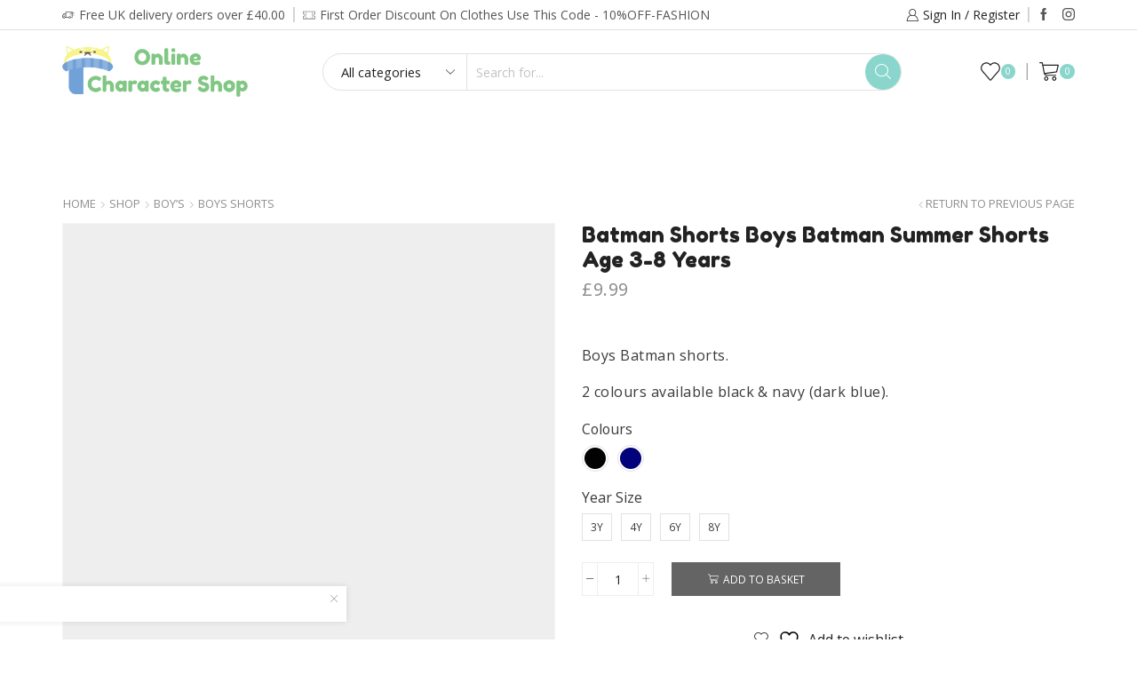

--- FILE ---
content_type: text/html; charset=UTF-8
request_url: https://www.onlinecharactershop.co.uk/shop/boys/boys-shorts/batman-shorts-boys-batman-summer-shorts-age-3-8-years/
body_size: 40906
content:

<!DOCTYPE html>
<html lang="en-GB" xmlns="http://www.w3.org/1999/xhtml" prefix="og: http://ogp.me/ns# fb: http://www.facebook.com/2008/fbml" >
<head>
	<meta charset="UTF-8" />
	<meta name="viewport" content="width=device-width, initial-scale=1.0, maximum-scale=1.0, user-scalable=0"/>
					<script>document.documentElement.className = document.documentElement.className + ' yes-js js_active js'</script>
			<meta name='robots' content='index, follow, max-image-preview:large, max-snippet:-1, max-video-preview:-1' />
	<style>img:is([sizes="auto" i], [sizes^="auto," i]) { contain-intrinsic-size: 3000px 1500px }</style>
	
<!-- Google Tag Manager for WordPress by gtm4wp.com -->
<script data-cfasync="false" data-pagespeed-no-defer>
	var gtm4wp_datalayer_name = "dataLayer";
	var dataLayer = dataLayer || [];
	const gtm4wp_use_sku_instead = false;
	const gtm4wp_currency = 'GBP';
	const gtm4wp_product_per_impression = false;
	const gtm4wp_clear_ecommerce = false;
</script>
<!-- End Google Tag Manager for WordPress by gtm4wp.com -->
	<!-- This site is optimized with the Yoast SEO plugin v25.4 - https://yoast.com/wordpress/plugins/seo/ -->
	<title>Batman Shorts Boys Batman Summer Shorts Age 3-8 Years - Online Character Shop</title>
	<meta name="description" content="Batman shorts. Boys Batman summer shorts. 2 colours available black &amp; navy. Age 3-8 years. Machine washable. 2 side pockets." />
	<link rel="canonical" href="https://www.onlinecharactershop.co.uk/shop/boys/boys-shorts/batman-shorts-boys-batman-summer-shorts-age-3-8-years/" />
	<meta property="og:locale" content="en_GB" />
	<meta property="og:type" content="article" />
	<meta property="og:title" content="Batman Shorts Boys Batman Summer Shorts Age 3-8 Years - Online Character Shop" />
	<meta property="og:description" content="Batman shorts. Boys Batman summer shorts. 2 colours available black &amp; navy. Age 3-8 years. Machine washable. 2 side pockets." />
	<meta property="og:url" content="https://www.onlinecharactershop.co.uk/shop/boys/boys-shorts/batman-shorts-boys-batman-summer-shorts-age-3-8-years/" />
	<meta property="og:site_name" content="Online Character Shop" />
	<meta property="article:modified_time" content="2023-10-12T20:21:56+00:00" />
	<meta property="og:image" content="https://www.onlinecharactershop.co.uk/wp-content/uploads/2021/07/batman-shorts-navy.png" />
	<meta property="og:image:width" content="800" />
	<meta property="og:image:height" content="800" />
	<meta property="og:image:type" content="image/png" />
	<meta name="twitter:card" content="summary_large_image" />
	<meta name="twitter:label1" content="Estimated reading time" />
	<meta name="twitter:data1" content="1 minute" />
	<script type="application/ld+json" class="yoast-schema-graph">{"@context":"https://schema.org","@graph":[{"@type":"WebPage","@id":"https://www.onlinecharactershop.co.uk/shop/boys/boys-shorts/batman-shorts-boys-batman-summer-shorts-age-3-8-years/","url":"https://www.onlinecharactershop.co.uk/shop/boys/boys-shorts/batman-shorts-boys-batman-summer-shorts-age-3-8-years/","name":"Batman Shorts Boys Batman Summer Shorts Age 3-8 Years - Online Character Shop","isPartOf":{"@id":"https://www.onlinecharactershop.co.uk/#website"},"primaryImageOfPage":{"@id":"https://www.onlinecharactershop.co.uk/shop/boys/boys-shorts/batman-shorts-boys-batman-summer-shorts-age-3-8-years/#primaryimage"},"image":{"@id":"https://www.onlinecharactershop.co.uk/shop/boys/boys-shorts/batman-shorts-boys-batman-summer-shorts-age-3-8-years/#primaryimage"},"thumbnailUrl":"https://www.onlinecharactershop.co.uk/wp-content/uploads/2021/07/batman-shorts-navy.png","datePublished":"2021-07-07T08:29:09+00:00","dateModified":"2023-10-12T20:21:56+00:00","description":"Batman shorts. Boys Batman summer shorts. 2 colours available black & navy. Age 3-8 years. Machine washable. 2 side pockets.","breadcrumb":{"@id":"https://www.onlinecharactershop.co.uk/shop/boys/boys-shorts/batman-shorts-boys-batman-summer-shorts-age-3-8-years/#breadcrumb"},"inLanguage":"en-GB","potentialAction":[{"@type":"ReadAction","target":["https://www.onlinecharactershop.co.uk/shop/boys/boys-shorts/batman-shorts-boys-batman-summer-shorts-age-3-8-years/"]}]},{"@type":"ImageObject","inLanguage":"en-GB","@id":"https://www.onlinecharactershop.co.uk/shop/boys/boys-shorts/batman-shorts-boys-batman-summer-shorts-age-3-8-years/#primaryimage","url":"https://www.onlinecharactershop.co.uk/wp-content/uploads/2021/07/batman-shorts-navy.png","contentUrl":"https://www.onlinecharactershop.co.uk/wp-content/uploads/2021/07/batman-shorts-navy.png","width":800,"height":800},{"@type":"BreadcrumbList","@id":"https://www.onlinecharactershop.co.uk/shop/boys/boys-shorts/batman-shorts-boys-batman-summer-shorts-age-3-8-years/#breadcrumb","itemListElement":[{"@type":"ListItem","position":1,"name":"Home","item":"https://www.onlinecharactershop.co.uk/"},{"@type":"ListItem","position":2,"name":"Shop","item":"https://www.onlinecharactershop.co.uk/shop/"},{"@type":"ListItem","position":3,"name":"Batman Shorts Boys Batman Summer Shorts Age 3-8 Years"}]},{"@type":"WebSite","@id":"https://www.onlinecharactershop.co.uk/#website","url":"https://www.onlinecharactershop.co.uk/","name":"Online Character Shop","description":"","potentialAction":[{"@type":"SearchAction","target":{"@type":"EntryPoint","urlTemplate":"https://www.onlinecharactershop.co.uk/?s={search_term_string}"},"query-input":{"@type":"PropertyValueSpecification","valueRequired":true,"valueName":"search_term_string"}}],"inLanguage":"en-GB"}]}</script>
	<!-- / Yoast SEO plugin. -->


<link rel='dns-prefetch' href='//www.googletagmanager.com' />
<link rel="alternate" type="application/rss+xml" title="Online Character Shop &raquo; Feed" href="https://www.onlinecharactershop.co.uk/feed/" />
<link rel="alternate" type="application/rss+xml" title="Online Character Shop &raquo; Comments Feed" href="https://www.onlinecharactershop.co.uk/comments/feed/" />
<link rel="alternate" type="application/rss+xml" title="Online Character Shop &raquo; Batman Shorts Boys Batman Summer Shorts Age 3-8 Years Comments Feed" href="https://www.onlinecharactershop.co.uk/shop/boys/boys-shorts/batman-shorts-boys-batman-summer-shorts-age-3-8-years/feed/" />
<script type="text/javascript">
/* <![CDATA[ */
window._wpemojiSettings = {"baseUrl":"https:\/\/s.w.org\/images\/core\/emoji\/16.0.1\/72x72\/","ext":".png","svgUrl":"https:\/\/s.w.org\/images\/core\/emoji\/16.0.1\/svg\/","svgExt":".svg","source":{"concatemoji":"https:\/\/www.onlinecharactershop.co.uk\/wp-includes\/js\/wp-emoji-release.min.js?ver=6.8.3"}};
/*! This file is auto-generated */
!function(s,n){var o,i,e;function c(e){try{var t={supportTests:e,timestamp:(new Date).valueOf()};sessionStorage.setItem(o,JSON.stringify(t))}catch(e){}}function p(e,t,n){e.clearRect(0,0,e.canvas.width,e.canvas.height),e.fillText(t,0,0);var t=new Uint32Array(e.getImageData(0,0,e.canvas.width,e.canvas.height).data),a=(e.clearRect(0,0,e.canvas.width,e.canvas.height),e.fillText(n,0,0),new Uint32Array(e.getImageData(0,0,e.canvas.width,e.canvas.height).data));return t.every(function(e,t){return e===a[t]})}function u(e,t){e.clearRect(0,0,e.canvas.width,e.canvas.height),e.fillText(t,0,0);for(var n=e.getImageData(16,16,1,1),a=0;a<n.data.length;a++)if(0!==n.data[a])return!1;return!0}function f(e,t,n,a){switch(t){case"flag":return n(e,"\ud83c\udff3\ufe0f\u200d\u26a7\ufe0f","\ud83c\udff3\ufe0f\u200b\u26a7\ufe0f")?!1:!n(e,"\ud83c\udde8\ud83c\uddf6","\ud83c\udde8\u200b\ud83c\uddf6")&&!n(e,"\ud83c\udff4\udb40\udc67\udb40\udc62\udb40\udc65\udb40\udc6e\udb40\udc67\udb40\udc7f","\ud83c\udff4\u200b\udb40\udc67\u200b\udb40\udc62\u200b\udb40\udc65\u200b\udb40\udc6e\u200b\udb40\udc67\u200b\udb40\udc7f");case"emoji":return!a(e,"\ud83e\udedf")}return!1}function g(e,t,n,a){var r="undefined"!=typeof WorkerGlobalScope&&self instanceof WorkerGlobalScope?new OffscreenCanvas(300,150):s.createElement("canvas"),o=r.getContext("2d",{willReadFrequently:!0}),i=(o.textBaseline="top",o.font="600 32px Arial",{});return e.forEach(function(e){i[e]=t(o,e,n,a)}),i}function t(e){var t=s.createElement("script");t.src=e,t.defer=!0,s.head.appendChild(t)}"undefined"!=typeof Promise&&(o="wpEmojiSettingsSupports",i=["flag","emoji"],n.supports={everything:!0,everythingExceptFlag:!0},e=new Promise(function(e){s.addEventListener("DOMContentLoaded",e,{once:!0})}),new Promise(function(t){var n=function(){try{var e=JSON.parse(sessionStorage.getItem(o));if("object"==typeof e&&"number"==typeof e.timestamp&&(new Date).valueOf()<e.timestamp+604800&&"object"==typeof e.supportTests)return e.supportTests}catch(e){}return null}();if(!n){if("undefined"!=typeof Worker&&"undefined"!=typeof OffscreenCanvas&&"undefined"!=typeof URL&&URL.createObjectURL&&"undefined"!=typeof Blob)try{var e="postMessage("+g.toString()+"("+[JSON.stringify(i),f.toString(),p.toString(),u.toString()].join(",")+"));",a=new Blob([e],{type:"text/javascript"}),r=new Worker(URL.createObjectURL(a),{name:"wpTestEmojiSupports"});return void(r.onmessage=function(e){c(n=e.data),r.terminate(),t(n)})}catch(e){}c(n=g(i,f,p,u))}t(n)}).then(function(e){for(var t in e)n.supports[t]=e[t],n.supports.everything=n.supports.everything&&n.supports[t],"flag"!==t&&(n.supports.everythingExceptFlag=n.supports.everythingExceptFlag&&n.supports[t]);n.supports.everythingExceptFlag=n.supports.everythingExceptFlag&&!n.supports.flag,n.DOMReady=!1,n.readyCallback=function(){n.DOMReady=!0}}).then(function(){return e}).then(function(){var e;n.supports.everything||(n.readyCallback(),(e=n.source||{}).concatemoji?t(e.concatemoji):e.wpemoji&&e.twemoji&&(t(e.twemoji),t(e.wpemoji)))}))}((window,document),window._wpemojiSettings);
/* ]]> */
</script>
<link rel='stylesheet' id='xstore_sales_booster_css-css' href='https://www.onlinecharactershop.co.uk/wp-content/plugins/et-core-plugin/packages/sales-booster/assets/css/styles.css?ver=6.8.3' type='text/css' media='all' />
<style id='wp-emoji-styles-inline-css' type='text/css'>

	img.wp-smiley, img.emoji {
		display: inline !important;
		border: none !important;
		box-shadow: none !important;
		height: 1em !important;
		width: 1em !important;
		margin: 0 0.07em !important;
		vertical-align: -0.1em !important;
		background: none !important;
		padding: 0 !important;
	}
</style>
<link rel='stylesheet' id='wp-block-library-css' href='https://www.onlinecharactershop.co.uk/wp-includes/css/dist/block-library/style.min.css?ver=6.8.3' type='text/css' media='all' />
<style id='classic-theme-styles-inline-css' type='text/css'>
/*! This file is auto-generated */
.wp-block-button__link{color:#fff;background-color:#32373c;border-radius:9999px;box-shadow:none;text-decoration:none;padding:calc(.667em + 2px) calc(1.333em + 2px);font-size:1.125em}.wp-block-file__button{background:#32373c;color:#fff;text-decoration:none}
</style>
<link rel='stylesheet' id='jquery-selectBox-css' href='https://www.onlinecharactershop.co.uk/wp-content/plugins/yith-woocommerce-wishlist/assets/css/jquery.selectBox.css?ver=1.2.0' type='text/css' media='all' />
<link rel='stylesheet' id='woocommerce_prettyPhoto_css-css' href='//www.onlinecharactershop.co.uk/wp-content/plugins/woocommerce/assets/css/prettyPhoto.css?ver=3.1.6' type='text/css' media='all' />
<link rel='stylesheet' id='yith-wcwl-main-css' href='https://www.onlinecharactershop.co.uk/wp-content/plugins/yith-woocommerce-wishlist/assets/css/style.css?ver=4.6.0' type='text/css' media='all' />
<style id='yith-wcwl-main-inline-css' type='text/css'>
 :root { --rounded-corners-radius: 16px; --add-to-cart-rounded-corners-radius: 16px; --color-headers-background: #F4F4F4; --feedback-duration: 3s } 
 :root { --rounded-corners-radius: 16px; --add-to-cart-rounded-corners-radius: 16px; --color-headers-background: #F4F4F4; --feedback-duration: 3s } 
</style>
<style id='global-styles-inline-css' type='text/css'>
:root{--wp--preset--aspect-ratio--square: 1;--wp--preset--aspect-ratio--4-3: 4/3;--wp--preset--aspect-ratio--3-4: 3/4;--wp--preset--aspect-ratio--3-2: 3/2;--wp--preset--aspect-ratio--2-3: 2/3;--wp--preset--aspect-ratio--16-9: 16/9;--wp--preset--aspect-ratio--9-16: 9/16;--wp--preset--color--black: #000000;--wp--preset--color--cyan-bluish-gray: #abb8c3;--wp--preset--color--white: #ffffff;--wp--preset--color--pale-pink: #f78da7;--wp--preset--color--vivid-red: #cf2e2e;--wp--preset--color--luminous-vivid-orange: #ff6900;--wp--preset--color--luminous-vivid-amber: #fcb900;--wp--preset--color--light-green-cyan: #7bdcb5;--wp--preset--color--vivid-green-cyan: #00d084;--wp--preset--color--pale-cyan-blue: #8ed1fc;--wp--preset--color--vivid-cyan-blue: #0693e3;--wp--preset--color--vivid-purple: #9b51e0;--wp--preset--gradient--vivid-cyan-blue-to-vivid-purple: linear-gradient(135deg,rgba(6,147,227,1) 0%,rgb(155,81,224) 100%);--wp--preset--gradient--light-green-cyan-to-vivid-green-cyan: linear-gradient(135deg,rgb(122,220,180) 0%,rgb(0,208,130) 100%);--wp--preset--gradient--luminous-vivid-amber-to-luminous-vivid-orange: linear-gradient(135deg,rgba(252,185,0,1) 0%,rgba(255,105,0,1) 100%);--wp--preset--gradient--luminous-vivid-orange-to-vivid-red: linear-gradient(135deg,rgba(255,105,0,1) 0%,rgb(207,46,46) 100%);--wp--preset--gradient--very-light-gray-to-cyan-bluish-gray: linear-gradient(135deg,rgb(238,238,238) 0%,rgb(169,184,195) 100%);--wp--preset--gradient--cool-to-warm-spectrum: linear-gradient(135deg,rgb(74,234,220) 0%,rgb(151,120,209) 20%,rgb(207,42,186) 40%,rgb(238,44,130) 60%,rgb(251,105,98) 80%,rgb(254,248,76) 100%);--wp--preset--gradient--blush-light-purple: linear-gradient(135deg,rgb(255,206,236) 0%,rgb(152,150,240) 100%);--wp--preset--gradient--blush-bordeaux: linear-gradient(135deg,rgb(254,205,165) 0%,rgb(254,45,45) 50%,rgb(107,0,62) 100%);--wp--preset--gradient--luminous-dusk: linear-gradient(135deg,rgb(255,203,112) 0%,rgb(199,81,192) 50%,rgb(65,88,208) 100%);--wp--preset--gradient--pale-ocean: linear-gradient(135deg,rgb(255,245,203) 0%,rgb(182,227,212) 50%,rgb(51,167,181) 100%);--wp--preset--gradient--electric-grass: linear-gradient(135deg,rgb(202,248,128) 0%,rgb(113,206,126) 100%);--wp--preset--gradient--midnight: linear-gradient(135deg,rgb(2,3,129) 0%,rgb(40,116,252) 100%);--wp--preset--font-size--small: 13px;--wp--preset--font-size--medium: 20px;--wp--preset--font-size--large: 36px;--wp--preset--font-size--x-large: 42px;--wp--preset--spacing--20: 0.44rem;--wp--preset--spacing--30: 0.67rem;--wp--preset--spacing--40: 1rem;--wp--preset--spacing--50: 1.5rem;--wp--preset--spacing--60: 2.25rem;--wp--preset--spacing--70: 3.38rem;--wp--preset--spacing--80: 5.06rem;--wp--preset--shadow--natural: 6px 6px 9px rgba(0, 0, 0, 0.2);--wp--preset--shadow--deep: 12px 12px 50px rgba(0, 0, 0, 0.4);--wp--preset--shadow--sharp: 6px 6px 0px rgba(0, 0, 0, 0.2);--wp--preset--shadow--outlined: 6px 6px 0px -3px rgba(255, 255, 255, 1), 6px 6px rgba(0, 0, 0, 1);--wp--preset--shadow--crisp: 6px 6px 0px rgba(0, 0, 0, 1);}:where(.is-layout-flex){gap: 0.5em;}:where(.is-layout-grid){gap: 0.5em;}body .is-layout-flex{display: flex;}.is-layout-flex{flex-wrap: wrap;align-items: center;}.is-layout-flex > :is(*, div){margin: 0;}body .is-layout-grid{display: grid;}.is-layout-grid > :is(*, div){margin: 0;}:where(.wp-block-columns.is-layout-flex){gap: 2em;}:where(.wp-block-columns.is-layout-grid){gap: 2em;}:where(.wp-block-post-template.is-layout-flex){gap: 1.25em;}:where(.wp-block-post-template.is-layout-grid){gap: 1.25em;}.has-black-color{color: var(--wp--preset--color--black) !important;}.has-cyan-bluish-gray-color{color: var(--wp--preset--color--cyan-bluish-gray) !important;}.has-white-color{color: var(--wp--preset--color--white) !important;}.has-pale-pink-color{color: var(--wp--preset--color--pale-pink) !important;}.has-vivid-red-color{color: var(--wp--preset--color--vivid-red) !important;}.has-luminous-vivid-orange-color{color: var(--wp--preset--color--luminous-vivid-orange) !important;}.has-luminous-vivid-amber-color{color: var(--wp--preset--color--luminous-vivid-amber) !important;}.has-light-green-cyan-color{color: var(--wp--preset--color--light-green-cyan) !important;}.has-vivid-green-cyan-color{color: var(--wp--preset--color--vivid-green-cyan) !important;}.has-pale-cyan-blue-color{color: var(--wp--preset--color--pale-cyan-blue) !important;}.has-vivid-cyan-blue-color{color: var(--wp--preset--color--vivid-cyan-blue) !important;}.has-vivid-purple-color{color: var(--wp--preset--color--vivid-purple) !important;}.has-black-background-color{background-color: var(--wp--preset--color--black) !important;}.has-cyan-bluish-gray-background-color{background-color: var(--wp--preset--color--cyan-bluish-gray) !important;}.has-white-background-color{background-color: var(--wp--preset--color--white) !important;}.has-pale-pink-background-color{background-color: var(--wp--preset--color--pale-pink) !important;}.has-vivid-red-background-color{background-color: var(--wp--preset--color--vivid-red) !important;}.has-luminous-vivid-orange-background-color{background-color: var(--wp--preset--color--luminous-vivid-orange) !important;}.has-luminous-vivid-amber-background-color{background-color: var(--wp--preset--color--luminous-vivid-amber) !important;}.has-light-green-cyan-background-color{background-color: var(--wp--preset--color--light-green-cyan) !important;}.has-vivid-green-cyan-background-color{background-color: var(--wp--preset--color--vivid-green-cyan) !important;}.has-pale-cyan-blue-background-color{background-color: var(--wp--preset--color--pale-cyan-blue) !important;}.has-vivid-cyan-blue-background-color{background-color: var(--wp--preset--color--vivid-cyan-blue) !important;}.has-vivid-purple-background-color{background-color: var(--wp--preset--color--vivid-purple) !important;}.has-black-border-color{border-color: var(--wp--preset--color--black) !important;}.has-cyan-bluish-gray-border-color{border-color: var(--wp--preset--color--cyan-bluish-gray) !important;}.has-white-border-color{border-color: var(--wp--preset--color--white) !important;}.has-pale-pink-border-color{border-color: var(--wp--preset--color--pale-pink) !important;}.has-vivid-red-border-color{border-color: var(--wp--preset--color--vivid-red) !important;}.has-luminous-vivid-orange-border-color{border-color: var(--wp--preset--color--luminous-vivid-orange) !important;}.has-luminous-vivid-amber-border-color{border-color: var(--wp--preset--color--luminous-vivid-amber) !important;}.has-light-green-cyan-border-color{border-color: var(--wp--preset--color--light-green-cyan) !important;}.has-vivid-green-cyan-border-color{border-color: var(--wp--preset--color--vivid-green-cyan) !important;}.has-pale-cyan-blue-border-color{border-color: var(--wp--preset--color--pale-cyan-blue) !important;}.has-vivid-cyan-blue-border-color{border-color: var(--wp--preset--color--vivid-cyan-blue) !important;}.has-vivid-purple-border-color{border-color: var(--wp--preset--color--vivid-purple) !important;}.has-vivid-cyan-blue-to-vivid-purple-gradient-background{background: var(--wp--preset--gradient--vivid-cyan-blue-to-vivid-purple) !important;}.has-light-green-cyan-to-vivid-green-cyan-gradient-background{background: var(--wp--preset--gradient--light-green-cyan-to-vivid-green-cyan) !important;}.has-luminous-vivid-amber-to-luminous-vivid-orange-gradient-background{background: var(--wp--preset--gradient--luminous-vivid-amber-to-luminous-vivid-orange) !important;}.has-luminous-vivid-orange-to-vivid-red-gradient-background{background: var(--wp--preset--gradient--luminous-vivid-orange-to-vivid-red) !important;}.has-very-light-gray-to-cyan-bluish-gray-gradient-background{background: var(--wp--preset--gradient--very-light-gray-to-cyan-bluish-gray) !important;}.has-cool-to-warm-spectrum-gradient-background{background: var(--wp--preset--gradient--cool-to-warm-spectrum) !important;}.has-blush-light-purple-gradient-background{background: var(--wp--preset--gradient--blush-light-purple) !important;}.has-blush-bordeaux-gradient-background{background: var(--wp--preset--gradient--blush-bordeaux) !important;}.has-luminous-dusk-gradient-background{background: var(--wp--preset--gradient--luminous-dusk) !important;}.has-pale-ocean-gradient-background{background: var(--wp--preset--gradient--pale-ocean) !important;}.has-electric-grass-gradient-background{background: var(--wp--preset--gradient--electric-grass) !important;}.has-midnight-gradient-background{background: var(--wp--preset--gradient--midnight) !important;}.has-small-font-size{font-size: var(--wp--preset--font-size--small) !important;}.has-medium-font-size{font-size: var(--wp--preset--font-size--medium) !important;}.has-large-font-size{font-size: var(--wp--preset--font-size--large) !important;}.has-x-large-font-size{font-size: var(--wp--preset--font-size--x-large) !important;}
:where(.wp-block-post-template.is-layout-flex){gap: 1.25em;}:where(.wp-block-post-template.is-layout-grid){gap: 1.25em;}
:where(.wp-block-columns.is-layout-flex){gap: 2em;}:where(.wp-block-columns.is-layout-grid){gap: 2em;}
:root :where(.wp-block-pullquote){font-size: 1.5em;line-height: 1.6;}
</style>
<link rel='stylesheet' id='contact-form-7-css' href='https://www.onlinecharactershop.co.uk/wp-content/plugins/contact-form-7/includes/css/styles.css?ver=6.1' type='text/css' media='all' />
<style id='woocommerce-inline-inline-css' type='text/css'>
.woocommerce form .form-row .required { visibility: visible; }
</style>
<link rel='stylesheet' id='brands-styles-css' href='https://www.onlinecharactershop.co.uk/wp-content/plugins/woocommerce/assets/css/brands.css?ver=9.9.5' type='text/css' media='all' />
<link rel='stylesheet' id='etheme-parent-style-css' href='https://www.onlinecharactershop.co.uk/wp-content/themes/xstore/xstore.min.css?ver=0.0.1' type='text/css' media='all' />
<link rel='stylesheet' id='child-style-css' href='https://www.onlinecharactershop.co.uk/wp-content/themes/xstore-child/style.css?ver=0.0.1' type='text/css' media='all' />
<link rel='stylesheet' id='wgdr-css' href='https://www.onlinecharactershop.co.uk/wp-content/plugins/woocommerce-google-dynamic-retargeting-tag/public/css/wgdr-frontend.css?ver=6.8.3' type='text/css' media='all' />
<link rel='stylesheet' id='etheme-swatches-style-css' href='https://www.onlinecharactershop.co.uk/wp-content/themes/xstore/css/swatches.min.css?ver=0.0.1' type='text/css' media='all' />
<link rel='stylesheet' id='etheme-wpb-style-css' href='https://www.onlinecharactershop.co.uk/wp-content/themes/xstore/css/wpb.min.css?ver=0.0.1' type='text/css' media='all' />
<link rel='stylesheet' id='js_composer_front-css' href='https://www.onlinecharactershop.co.uk/wp-content/plugins/js_composer/assets/css/js_composer.min.css?ver=8.5' type='text/css' media='all' />
<link rel='stylesheet' id='etheme-breadcrumbs-css' href='https://www.onlinecharactershop.co.uk/wp-content/themes/xstore/css/modules/breadcrumbs.min.css?ver=0.0.1' type='text/css' media='all' />
<link rel='stylesheet' id='etheme-back-top-css' href='https://www.onlinecharactershop.co.uk/wp-content/themes/xstore/css/modules/back-top.min.css?ver=0.0.1' type='text/css' media='all' />
<link rel='stylesheet' id='etheme-woocommerce-css' href='https://www.onlinecharactershop.co.uk/wp-content/themes/xstore/css/modules/woocommerce/global.min.css?ver=0.0.1' type='text/css' media='all' />
<link rel='stylesheet' id='etheme-woocommerce-archive-css' href='https://www.onlinecharactershop.co.uk/wp-content/themes/xstore/css/modules/woocommerce/archive.min.css?ver=0.0.1' type='text/css' media='all' />
<link rel='stylesheet' id='etheme-single-product-css' href='https://www.onlinecharactershop.co.uk/wp-content/themes/xstore/css/modules/woocommerce/single-product/single-product.min.css?ver=0.0.1' type='text/css' media='all' />
<link rel='stylesheet' id='etheme-single-product-elements-css' href='https://www.onlinecharactershop.co.uk/wp-content/themes/xstore/css/modules/woocommerce/single-product/single-product-elements.min.css?ver=0.0.1' type='text/css' media='all' />
<link rel='stylesheet' id='etheme-star-rating-css' href='https://www.onlinecharactershop.co.uk/wp-content/themes/xstore/css/modules/star-rating.min.css?ver=0.0.1' type='text/css' media='all' />
<link rel='stylesheet' id='etheme-comments-css' href='https://www.onlinecharactershop.co.uk/wp-content/themes/xstore/css/modules/comments.min.css?ver=0.0.1' type='text/css' media='all' />
<link rel='stylesheet' id='etheme-single-post-meta-css' href='https://www.onlinecharactershop.co.uk/wp-content/themes/xstore/css/modules/blog/single-post/meta.min.css?ver=0.0.1' type='text/css' media='all' />
<link rel='stylesheet' id='etheme-contact-forms-css' href='https://www.onlinecharactershop.co.uk/wp-content/themes/xstore/css/modules/contact-forms.min.css?ver=0.0.1' type='text/css' media='all' />
<style id='xstore-icons-font-inline-css' type='text/css'>
@font-face {
				  font-family: 'xstore-icons';
				  src:
				    url('https://www.onlinecharactershop.co.uk/wp-content/themes/xstore/fonts/xstore-icons-light.ttf') format('truetype'),
				    url('https://www.onlinecharactershop.co.uk/wp-content/themes/xstore/fonts/xstore-icons-light.woff2') format('woff2'),
				    url('https://www.onlinecharactershop.co.uk/wp-content/themes/xstore/fonts/xstore-icons-light.woff') format('woff'),
				    url('https://www.onlinecharactershop.co.uk/wp-content/themes/xstore/fonts/xstore-icons-light.svg#xstore-icons') format('svg');
				  font-weight: normal;
				  font-style: normal;
				  font-display: swap;
				}
</style>
<link rel='stylesheet' id='etheme-header-contacts-css' href='https://www.onlinecharactershop.co.uk/wp-content/themes/xstore/css/modules/layout/header/parts/contacts.min.css?ver=0.0.1' type='text/css' media='all' />
<link rel='stylesheet' id='etheme-header-search-css' href='https://www.onlinecharactershop.co.uk/wp-content/themes/xstore/css/modules/layout/header/parts/search.min.css?ver=0.0.1' type='text/css' media='all' />
<link rel='stylesheet' id='etheme-header-menu-css' href='https://www.onlinecharactershop.co.uk/wp-content/themes/xstore/css/modules/layout/header/parts/menu.min.css?ver=0.0.1' type='text/css' media='all' />
<link rel='stylesheet' id='xstore-kirki-styles-css' href='https://www.onlinecharactershop.co.uk/wp-content/uploads/xstore/kirki-styles.css?ver=1767612240410' type='text/css' media='all' />
<link rel='stylesheet' id='mpc-massive-style-css' href='https://www.onlinecharactershop.co.uk/wp-content/plugins/mpc-massive/assets/css/mpc-styles.css?ver=2.4.8.3' type='text/css' media='all' />
<script type="text/template" id="tmpl-variation-template">
	<div class="woocommerce-variation-description">{{{ data.variation.variation_description }}}</div>
	<div class="woocommerce-variation-price">{{{ data.variation.price_html }}}</div>
	<div class="woocommerce-variation-availability">{{{ data.variation.availability_html }}}</div>
</script>
<script type="text/template" id="tmpl-unavailable-variation-template">
	<p role="alert">Sorry, this product is unavailable. Please choose a different combination.</p>
</script>
<script type="text/javascript" src="https://www.onlinecharactershop.co.uk/wp-includes/js/underscore.min.js?ver=1.13.7" id="underscore-js"></script>
<script type="text/javascript" src="https://www.onlinecharactershop.co.uk/wp-includes/js/jquery/jquery.min.js?ver=3.7.1" id="jquery-core-js"></script>
<script type="text/javascript" src="https://www.onlinecharactershop.co.uk/wp-includes/js/jquery/jquery-migrate.min.js?ver=3.4.1" id="jquery-migrate-js"></script>
<script type="text/javascript" id="wp-util-js-extra">
/* <![CDATA[ */
var _wpUtilSettings = {"ajax":{"url":"\/wp-admin\/admin-ajax.php"}};
/* ]]> */
</script>
<script type="text/javascript" src="https://www.onlinecharactershop.co.uk/wp-includes/js/wp-util.min.js?ver=6.8.3" id="wp-util-js"></script>
<script type="text/javascript" src="https://www.onlinecharactershop.co.uk/wp-content/plugins/woocommerce/assets/js/jquery-blockui/jquery.blockUI.min.js?ver=2.7.0-wc.9.9.5" id="jquery-blockui-js" data-wp-strategy="defer"></script>
<script type="text/javascript" id="wc-add-to-cart-js-extra">
/* <![CDATA[ */
var wc_add_to_cart_params = {"ajax_url":"\/wp-admin\/admin-ajax.php","wc_ajax_url":"\/?wc-ajax=%%endpoint%%","i18n_view_cart":"View basket","cart_url":"https:\/\/www.onlinecharactershop.co.uk\/cart\/","is_cart":"","cart_redirect_after_add":"no"};
/* ]]> */
</script>
<script type="text/javascript" src="https://www.onlinecharactershop.co.uk/wp-content/plugins/woocommerce/assets/js/frontend/add-to-cart.min.js?ver=9.9.5" id="wc-add-to-cart-js" data-wp-strategy="defer"></script>
<script type="text/javascript" src="https://www.onlinecharactershop.co.uk/wp-content/plugins/woocommerce/assets/js/zoom/jquery.zoom.min.js?ver=1.7.21-wc.9.9.5" id="zoom-js" defer="defer" data-wp-strategy="defer"></script>
<script type="text/javascript" id="wc-single-product-js-extra">
/* <![CDATA[ */
var wc_single_product_params = {"i18n_required_rating_text":"Please select a rating","i18n_rating_options":["1 of 5 stars","2 of 5 stars","3 of 5 stars","4 of 5 stars","5 of 5 stars"],"i18n_product_gallery_trigger_text":"View full-screen image gallery","review_rating_required":"yes","flexslider":{"rtl":false,"animation":"slide","smoothHeight":true,"directionNav":false,"controlNav":"thumbnails","slideshow":false,"animationSpeed":500,"animationLoop":false,"allowOneSlide":false},"zoom_enabled":"1","zoom_options":[],"photoswipe_enabled":"","photoswipe_options":{"shareEl":false,"closeOnScroll":false,"history":false,"hideAnimationDuration":0,"showAnimationDuration":0},"flexslider_enabled":""};
/* ]]> */
</script>
<script type="text/javascript" src="https://www.onlinecharactershop.co.uk/wp-content/plugins/woocommerce/assets/js/frontend/single-product.min.js?ver=9.9.5" id="wc-single-product-js" defer="defer" data-wp-strategy="defer"></script>
<script type="text/javascript" src="https://www.onlinecharactershop.co.uk/wp-content/plugins/woocommerce/assets/js/js-cookie/js.cookie.min.js?ver=2.1.4-wc.9.9.5" id="js-cookie-js" defer="defer" data-wp-strategy="defer"></script>
<script type="text/javascript" id="woocommerce-js-extra">
/* <![CDATA[ */
var woocommerce_params = {"ajax_url":"\/wp-admin\/admin-ajax.php","wc_ajax_url":"\/?wc-ajax=%%endpoint%%","i18n_password_show":"Show password","i18n_password_hide":"Hide password"};
/* ]]> */
</script>
<script type="text/javascript" src="https://www.onlinecharactershop.co.uk/wp-content/plugins/woocommerce/assets/js/frontend/woocommerce.min.js?ver=9.9.5" id="woocommerce-js" defer="defer" data-wp-strategy="defer"></script>
<script type="text/javascript" src="https://www.onlinecharactershop.co.uk/wp-content/plugins/js_composer/assets/js/vendors/woocommerce-add-to-cart.js?ver=8.5" id="vc_woocommerce-add-to-cart-js-js"></script>

<!-- Google tag (gtag.js) snippet added by Site Kit -->

<!-- Google Analytics snippet added by Site Kit -->
<script type="text/javascript" src="https://www.googletagmanager.com/gtag/js?id=G-PZHE5EN766" id="google_gtagjs-js" async></script>
<script type="text/javascript" id="google_gtagjs-js-after">
/* <![CDATA[ */
window.dataLayer = window.dataLayer || [];function gtag(){dataLayer.push(arguments);}
gtag("set","linker",{"domains":["www.onlinecharactershop.co.uk"]});
gtag("js", new Date());
gtag("set", "developer_id.dZTNiMT", true);
gtag("config", "G-PZHE5EN766");
/* ]]> */
</script>

<!-- End Google tag (gtag.js) snippet added by Site Kit -->
<script type="text/javascript" id="wc-add-to-cart-variation-js-extra">
/* <![CDATA[ */
var wc_add_to_cart_variation_params = {"wc_ajax_url":"\/?wc-ajax=%%endpoint%%","i18n_no_matching_variations_text":"Sorry, no products matched your selection. Please choose a different combination.","i18n_make_a_selection_text":"Please select some product options before adding this product to your basket.","i18n_unavailable_text":"Sorry, this product is unavailable. Please choose a different combination.","i18n_reset_alert_text":"Your selection has been reset. Please select some product options before adding this product to your cart."};
/* ]]> */
</script>
<script type="text/javascript" src="https://www.onlinecharactershop.co.uk/wp-content/plugins/woocommerce/assets/js/frontend/add-to-cart-variation.min.js?ver=9.9.5" id="wc-add-to-cart-variation-js" defer="defer" data-wp-strategy="defer"></script>
<script></script><link rel="https://api.w.org/" href="https://www.onlinecharactershop.co.uk/wp-json/" /><link rel="alternate" title="JSON" type="application/json" href="https://www.onlinecharactershop.co.uk/wp-json/wp/v2/product/6885" /><link rel="EditURI" type="application/rsd+xml" title="RSD" href="https://www.onlinecharactershop.co.uk/xmlrpc.php?rsd" />
<meta name="generator" content="WordPress 6.8.3" />
<meta name="generator" content="WooCommerce 9.9.5" />
<link rel='shortlink' href='https://www.onlinecharactershop.co.uk/?p=6885' />
<meta name="generator" content="Site Kit by Google 1.156.0" />
<!-- This website runs the Product Feed PRO for WooCommerce by AdTribes.io plugin - version woocommercesea_option_installed_version -->

<!-- Google Tag Manager for WordPress by gtm4wp.com -->
<!-- GTM Container placement set to manual -->
<script data-cfasync="false" data-pagespeed-no-defer type="text/javascript">
	var dataLayer_content = {"pagePostType":"product","pagePostType2":"single-product","pagePostAuthor":"acsadmin","productRatingCounts":[],"productAverageRating":0,"productReviewCount":0,"productType":"variable","productIsVariable":1};
	dataLayer.push( dataLayer_content );
</script>
<script data-cfasync="false" data-pagespeed-no-defer type="text/javascript">
(function(w,d,s,l,i){w[l]=w[l]||[];w[l].push({'gtm.start':
new Date().getTime(),event:'gtm.js'});var f=d.getElementsByTagName(s)[0],
j=d.createElement(s),dl=l!='dataLayer'?'&l='+l:'';j.async=true;j.src=
'//www.googletagmanager.com/gtm.js?id='+i+dl;f.parentNode.insertBefore(j,f);
})(window,document,'script','dataLayer','GTM-NZHJ8KF');
</script>
<!-- End Google Tag Manager for WordPress by gtm4wp.com -->			<link rel="prefetch" as="font" href="https://www.onlinecharactershop.co.uk/wp-content/themes/xstore/fonts/xstore-icons-light.woff?v=9.5.1" type="font/woff">
					<link rel="prefetch" as="font" href="https://www.onlinecharactershop.co.uk/wp-content/themes/xstore/fonts/xstore-icons-light.woff2?v=9.5.1" type="font/woff2">
		        <!--noptimize-->
        <!-- Global site tag (gtag.js) - Google Ads: 448725216 -->
        <script async
                src="https://www.googletagmanager.com/gtag/js?id=AW-448725216"></script>
        <script>
            window.dataLayer = window.dataLayer || [];

            function gtag() {
                dataLayer.push(arguments);
            }

            gtag('js', new Date());

            gtag('config', 'AW-448725216');
        </script>
        <!--/noptimize-->

        	<noscript><style>.woocommerce-product-gallery{ opacity: 1 !important; }</style></noscript>
	<meta name="generator" content="Powered by WPBakery Page Builder - drag and drop page builder for WordPress."/>
<meta name="generator" content="Powered by Slider Revolution 6.7.35 - responsive, Mobile-Friendly Slider Plugin for WordPress with comfortable drag and drop interface." />
<link rel="icon" href="https://www.onlinecharactershop.co.uk/wp-content/uploads/2018/02/icon500-100x100.png" sizes="32x32" />
<link rel="icon" href="https://www.onlinecharactershop.co.uk/wp-content/uploads/2018/02/icon500-300x300.png" sizes="192x192" />
<link rel="apple-touch-icon" href="https://www.onlinecharactershop.co.uk/wp-content/uploads/2018/02/icon500-300x300.png" />
<meta name="msapplication-TileImage" content="https://www.onlinecharactershop.co.uk/wp-content/uploads/2018/02/icon500-300x300.png" />
<script>function setREVStartSize(e){
			//window.requestAnimationFrame(function() {
				window.RSIW = window.RSIW===undefined ? window.innerWidth : window.RSIW;
				window.RSIH = window.RSIH===undefined ? window.innerHeight : window.RSIH;
				try {
					var pw = document.getElementById(e.c).parentNode.offsetWidth,
						newh;
					pw = pw===0 || isNaN(pw) || (e.l=="fullwidth" || e.layout=="fullwidth") ? window.RSIW : pw;
					e.tabw = e.tabw===undefined ? 0 : parseInt(e.tabw);
					e.thumbw = e.thumbw===undefined ? 0 : parseInt(e.thumbw);
					e.tabh = e.tabh===undefined ? 0 : parseInt(e.tabh);
					e.thumbh = e.thumbh===undefined ? 0 : parseInt(e.thumbh);
					e.tabhide = e.tabhide===undefined ? 0 : parseInt(e.tabhide);
					e.thumbhide = e.thumbhide===undefined ? 0 : parseInt(e.thumbhide);
					e.mh = e.mh===undefined || e.mh=="" || e.mh==="auto" ? 0 : parseInt(e.mh,0);
					if(e.layout==="fullscreen" || e.l==="fullscreen")
						newh = Math.max(e.mh,window.RSIH);
					else{
						e.gw = Array.isArray(e.gw) ? e.gw : [e.gw];
						for (var i in e.rl) if (e.gw[i]===undefined || e.gw[i]===0) e.gw[i] = e.gw[i-1];
						e.gh = e.el===undefined || e.el==="" || (Array.isArray(e.el) && e.el.length==0)? e.gh : e.el;
						e.gh = Array.isArray(e.gh) ? e.gh : [e.gh];
						for (var i in e.rl) if (e.gh[i]===undefined || e.gh[i]===0) e.gh[i] = e.gh[i-1];
											
						var nl = new Array(e.rl.length),
							ix = 0,
							sl;
						e.tabw = e.tabhide>=pw ? 0 : e.tabw;
						e.thumbw = e.thumbhide>=pw ? 0 : e.thumbw;
						e.tabh = e.tabhide>=pw ? 0 : e.tabh;
						e.thumbh = e.thumbhide>=pw ? 0 : e.thumbh;
						for (var i in e.rl) nl[i] = e.rl[i]<window.RSIW ? 0 : e.rl[i];
						sl = nl[0];
						for (var i in nl) if (sl>nl[i] && nl[i]>0) { sl = nl[i]; ix=i;}
						var m = pw>(e.gw[ix]+e.tabw+e.thumbw) ? 1 : (pw-(e.tabw+e.thumbw)) / (e.gw[ix]);
						newh =  (e.gh[ix] * m) + (e.tabh + e.thumbh);
					}
					var el = document.getElementById(e.c);
					if (el!==null && el) el.style.height = newh+"px";
					el = document.getElementById(e.c+"_wrapper");
					if (el!==null && el) {
						el.style.height = newh+"px";
						el.style.display = "block";
					}
				} catch(e){
					console.log("Failure at Presize of Slider:" + e)
				}
			//});
		  };</script>
<style id="kirki-inline-styles"></style><style type="text/css" class="et_custom-css">.onsale{width:3.75em;height:3.75em;line-height:1.2}input[type="text"]::placeholder,input[type="email"]::placeholder,textarea::placeholder{color:#c2c2c2 !important;font-size:14px !important}.first-letter{font-size:36px;font-family:"Fredoka One"}body p{letter-spacing:.03em}.initial,.capitalize{text-transform:initial !important}.title-hover:hover{color:#8ad6cc !important;cursor:pointer;transition:.2s}.title-hover{transition:.3s}.letter-4{letter-spacing:4px}.letter-1{letter-spacing:1px}.product-information .add_to_cart_button:hover,.product-details .add_to_cart_button:hover{background:#3c3c3c !important;border-color:#3c3c3c !important}.single-post .form-submit .submit{font-size:14px !important;height:50px;width:170px !important}.single-product .product-information .add_to_cart_button,.single-post .form-submit .submit{background:#8ad6cc;border-color:#8ad6cc;border-radius:60px !important;padding-top:11px;padding-bottom:11px;min-width:160px;font-size:13px;padding-left:10px;padding-right:10px}.single-product .wc-tabs.tabs-nav a{font-family:"Fredoka One"}.single-product .swiper-entry.swipers-couple-wrapper .swiper-slide,.swiper-wrapper.right.thumbnails-list li.swiper-slide{border:1px solid #f4f4f4}.ajax-results-wrapper .product-title a,.posts-ajax-list .post-title a{font-family:"Fredoka One";font-weight:400}body .open-filters-btn .btn,.price_slider_amount .button{font-family:"Fredoka One"}.content-grid2:hover .meta-post-timeline .time-day,.content-grid2:hover .meta-post-timeline .time-mon,.slide-view-timeline2:hover .meta-post-timeline .time-day,.slide-view-timeline2:hover .meta-post-timeline .time-mon{color:#fff !important}.content-grid2 .meta-post-timeline,.slide-view-timeline2 .meta-post-timeline{left:60px;top:42px;border:4px solid #8ad6cc !important;border-radius:23px}.content-grid2 .meta-post-timeline .time-day,.slide-view-timeline2 .meta-post-timeline .time-day{color:#3e3e3e !important;font-size:24px;font-family:"Fredoka One";font-weight:400;margin-top:8px}.content-grid2 .meta-post-timeline .time-mon,.slide-view-timeline2 .meta-post-timeline .time-mon{font-size:14px;color:#3c3c3c;font-family:"Fredoka One";font-weight:400;margin-top:-8px}.svg-wrapper .btn.btn-read-more{border-radius:30px}.comment-form textarea,.comment-form input[type=text],.comment-form input[type=email]{border-color:#8ad6cc !important}footer.footer .mpc-divider{display:none}.footer-link p,.services-link p{margin-bottom:2px;cursor:pointer;color:#fff !important}.footer .menu-element h5{text-transform:none;font-size:18px}@media (max-width:480px){body .mpc-map-wrap.mpc-custom-height{height:300px !important}body .banner-map .vc_column-inner{margin-top:0 !important}.wpcf7-form .form-group p:first-child{margin-bottom:5px}.responsive-bottom{margin-bottom:30px}.responsive-size{font-size:40px !important}.responsive-center *,.responsive-center{text-align:center !important}body .banner-height{margin-left:0 !important}body .wpb_revslider_element.wpb_content_element{margin-bottom:5px !important}body .banner__top>.vc_column-inner{padding-right:0 !important}body .banner__bottom>.vc_column-inner{padding-top:100px !important}.categories-section .wpb_column .vc_column-inner{margin-left:0 !important;margin-right:0 !important;margin-bottom:5px !important}body .category-5>.vc_column-inner,body .category-6>.vc_column-inner{margin-top:0 !important}.subscribe-row>.vc_column-inner{padding-left:25px !important;padding-right:25px !important}.subscribe-row .wpb_text_column{margin-bottom:10px !important}body .left-banner .banner-content,body .right-banner .banner-content{left:0 !important;right:0 !important;width:auto;text-align:center !important;margin-top:0}footer.footer *{text-align:center !important}footer.footer{background-image:none !important}footer.footer .mpc-icon-column__description.mpc-transition{margin-top:0 !important}body article .posts-slider article>div .wp-picture,body .grid-post-body,body article.blog-post .wp-picture.blog-hover-default{width:100% !important;float:left}.home .mpc-tabs__nav-item .mpc-button__title{padding:10px !important}.single-post .wpb_single_image.wpb_content_element.vc_align_left{text-align:center !important}body .mpc-wc-category__wrap .mpc-category__thumbnail{position:absolute;right:53px;top:-6px;width:71%;height:200px;background-size:contain !important;background-repeat:no-repeat;background-position:center}.mpc-wc-category .mpc-category__wrapper{height:230px !important}.mpc-wc-category.mpc-transition{margin-bottom:40px}body .category-first-block{margin-bottom:0 !important}body .SB-section,body .section-categories{background-image:none !important}.banner-kod{line-height:85px;text-align:center}.banner-content .content-inner p{display:none}.banner-content h2:first-child{font-size:25px !important;margin-top:5px}.banner-content h2:last-child{font-size:33px !important}}@media only screen and (max-width:1230px){.swiper-custom-left,.middle-inside .swiper-entry .swiper-button-prev,.middle-inside.swiper-entry .swiper-button-prev{left:-15px}.swiper-custom-right,.middle-inside .swiper-entry .swiper-button-next,.middle-inside.swiper-entry .swiper-button-next{right:-15px}.middle-inbox .swiper-entry .swiper-button-prev,.middle-inbox.swiper-entry .swiper-button-prev{left:8px}.middle-inbox .swiper-entry .swiper-button-next,.middle-inbox.swiper-entry .swiper-button-next{right:8px}.swiper-entry:hover .swiper-custom-left,.middle-inside .swiper-entry:hover .swiper-button-prev,.middle-inside.swiper-entry:hover .swiper-button-prev{left:-5px}.swiper-entry:hover .swiper-custom-right,.middle-inside .swiper-entry:hover .swiper-button-next,.middle-inside.swiper-entry:hover .swiper-button-next{right:-5px}.middle-inbox .swiper-entry:hover .swiper-button-prev,.middle-inbox.swiper-entry:hover .swiper-button-prev{left:5px}.middle-inbox .swiper-entry:hover .swiper-button-next,.middle-inbox.swiper-entry:hover .swiper-button-next{right:5px}}.header-main-menu.et_element-top-level .menu{margin-right:-0px;margin-left:-0px}@media only screen and (max-width:992px){.header-wrapper,.site-header-vertical{display:none}}@media only screen and (min-width:993px){.mobile-header-wrapper{display:none}}.swiper-container{width:auto}.content-product .product-content-image img,.category-grid img,.categoriesCarousel .category-grid img{width:100%}.etheme-elementor-slider:not(.swiper-container-initialized,.swiper-initialized) .swiper-slide{max-width:calc(100% / var(--slides-per-view,4))}.etheme-elementor-slider[data-animation]:not(.swiper-container-initialized,.swiper-initialized,[data-animation=slide],[data-animation=coverflow]) .swiper-slide{max-width:100%}body:not([data-elementor-device-mode]) .etheme-elementor-off-canvas__container{transition:none;opacity:0;visibility:hidden;position:fixed}</style><noscript><style> .wpb_animate_when_almost_visible { opacity: 1; }</style></noscript><style type="text/css" data-type="et_vc_shortcodes-custom-css">@media only screen and (max-width: 1199px) and (min-width: 769px) { div.et-md-no-bg { background-image: none !important; } }@media only screen and (max-width: 768px) and (min-width: 480px) { div.et-sm-no-bg { background-image: none !important; } }@media only screen and (max-width: 480px) {div.et-xs-no-bg { background-image: none !important; }}</style></head>
<body class="wp-singular product-template-default single single-product postid-6885 wp-theme-xstore wp-child-theme-xstore-child theme-xstore woocommerce woocommerce-page woocommerce-no-js et_cart-type-2 et_b_dt_header-not-overlap et_b_mob_header-not-overlap breadcrumbs-type-left2 wide et-preloader-off et-catalog-off  sticky-message-on global-product-name-on et-enable-swatch wpb-js-composer js-comp-ver-8.5 vc_responsive" data-mode="light">
<?php if ( function_exists( 'gtm4wp_the_gtm_tag' ) ) { gtm4wp_the_gtm_tag(); } ?>

<!-- GTM Container placement set to manual -->
<!-- Google Tag Manager (noscript) -->
				<noscript><iframe src="https://www.googletagmanager.com/ns.html?id=GTM-NZHJ8KF" height="0" width="0" style="display:none;visibility:hidden" aria-hidden="true"></iframe></noscript>
<!-- End Google Tag Manager (noscript) -->


<div class="template-container">

		<div class="template-content">
		<div class="page-wrapper">
			<header id="header" class="site-header sticky"  data-type="smart"><div class="header-wrapper">
<div class="header-top-wrapper ">
	<div class="header-top" data-title="Header top">
		<div class="et-row-container et-container">
			<div class="et-wrap-columns flex align-items-center">		
				
		
        <div class="et_column et_col-xs-9 et_col-xs-offset-0 pos-static">
			

<style>                .connect-block-element-37liK {
                    --connect-block-space: 5px;
                    margin: 0 -5px;
                }
                .et_element.connect-block-element-37liK > div,
                .et_element.connect-block-element-37liK > form.cart,
                .et_element.connect-block-element-37liK > .price {
                    margin: 0 5px;
                }
                                    .et_element.connect-block-element-37liK > .et_b_header-widget > div, 
                    .et_element.connect-block-element-37liK > .et_b_header-widget > ul {
                        margin-left: 5px;
                        margin-right: 5px;
                    }
                    .et_element.connect-block-element-37liK .widget_nav_menu .menu > li > a {
                        margin: 0 5px                    }
/*                    .et_element.connect-block-element-37liK .widget_nav_menu .menu .menu-item-has-children > a:after {
                        right: 5px;
                    }*/
                </style><div class="et_element et_connect-block flex flex-row connect-block-element-37liK align-items-center justify-content-start">

<div class="et_element et_b_header-contacts  et_element-top-level  justify-content-start  flex-inline text-nowrap" >
	        <div class="contact contact-Shipping icon-left  flex-inline  justify-content-start"
             data-tooltip="Shipping"         >
			
			            <span class="flex-inline justify-content-center flex-nowrap">
						<span class="contact-icon flex-inline justify-content-center align-items-center">
							<svg xmlns="http://www.w3.org/2000/svg" width="1em" height="1em" viewBox="0 0 24 24"><path d="M23.448 7.248h-3.24v-1.032c0-0.528-0.432-0.96-0.96-0.96h-11.784c-0.528 0-0.96 0.432-0.96 0.96v2.304h-3.048c0 0 0 0 0 0-0.192 0-0.384 0.096-0.48 0.264l-1.56 2.736h-0.864c-0.312 0-0.552 0.24-0.552 0.552v4.416c0 0.288 0.24 0.552 0.552 0.552h1.032c0.264 1.032 1.176 1.728 2.208 1.728 0.144 0 0.288-0.024 0.432-0.048 0.888-0.168 1.584-0.816 1.8-1.68h1.032c0.048 0 0.12-0.024 0.168-0.024 0.072 0.024 0.168 0.024 0.24 0.024h5.040c0.288 1.176 1.44 1.92 2.64 1.68 0.888-0.168 1.584-0.816 1.8-1.68h2.328c0.528 0 0.96-0.432 0.96-0.96v-3.48h2.4c0.312 0 0.552-0.24 0.552-0.552s-0.24-0.552-0.552-0.552h-2.4v-1.032h0.288c0.312 0 0.552-0.24 0.552-0.552s-0.24-0.552-0.552-0.552h-0.288v-1.032h3.24c0.312 0 0.552-0.24 0.552-0.552-0.024-0.288-0.264-0.528-0.576-0.528zM16.848 7.8c0 0.312 0.24 0.552 0.552 0.552h1.728v1.032h-4.68c-0.312 0-0.552 0.24-0.552 0.552s0.24 0.552 0.552 0.552h4.656v1.032h-2.568c-0.144 0-0.288 0.048-0.384 0.168-0.096 0.096-0.168 0.24-0.168 0.384 0 0.312 0.24 0.552 0.552 0.552h2.544v3.312h-2.16c-0.144-0.552-0.456-1.008-0.936-1.344-0.504-0.336-1.104-0.48-1.704-0.36-0.888 0.168-1.584 0.816-1.8 1.68l-4.92-0.024 0.024-9.552 11.496 0.024v0.888h-1.728c-0.264 0-0.504 0.24-0.504 0.552zM14.712 15.288c0.648 0 1.2 0.528 1.2 1.2 0 0.648-0.528 1.2-1.2 1.2-0.648 0-1.2-0.528-1.2-1.2 0.024-0.672 0.552-1.2 1.2-1.2zM3.792 15.288c0.648 0 1.2 0.528 1.2 1.2 0 0.648-0.528 1.2-1.2 1.2s-1.2-0.528-1.2-1.2c0.024-0.672 0.552-1.2 1.2-1.2zM6.48 12.6v3.312h-0.48c-0.144-0.552-0.456-1.008-0.936-1.344-0.504-0.336-1.104-0.48-1.704-0.36-0.888 0.168-1.584 0.816-1.8 1.68h-0.48v-3.288h5.4zM6.48 9.624v1.896h-3.792l1.080-1.872h2.712z"></path></svg>						</span>
												<span class="contact-info ">
							Free UK delivery orders over £40.00						</span>
					</span>
        </div>
		<span class="et_b_header-contact-sep align-self-center"></span>		        <div class="contact contact- icon-left  flex-inline  justify-content-start"
             data-tooltip=""         >
			
			            <span class="flex-inline justify-content-center flex-nowrap">
						<span class="contact-icon flex-inline justify-content-center align-items-center">
							<svg xmlns="http://www.w3.org/2000/svg" width="1em" height="1em" viewBox="0 0 24 24"><path d="M23.5 9.5c0.276 0 0.5-0.224 0.5-0.5v-4c0-0.276-0.224-0.5-0.5-0.5h-23c-0.276 0-0.5 0.224-0.5 0.5v4c0 0.276 0.224 0.5 0.5 0.5 1.379 0 2.5 1.122 2.5 2.5s-1.121 2.5-2.5 2.5c-0.276 0-0.5 0.224-0.5 0.5v4c0 0.276 0.224 0.5 0.5 0.5h23c0.276 0 0.5-0.224 0.5-0.5v-4c0-0.276-0.224-0.5-0.5-0.5-1.379 0-2.5-1.122-2.5-2.5s1.121-2.5 2.5-2.5zM20 12c0 1.76 1.306 3.221 3 3.464v3.036h-22v-3.036c1.694-0.243 3-1.704 3-3.464s-1.306-3.221-3-3.464v-3.036h22v3.036c-1.694 0.243-3 1.704-3 3.464zM6.5 10.5c-0.276 0-0.5 0.224-0.5 0.5v2c0 0.276 0.224 0.5 0.5 0.5s0.5-0.224 0.5-0.5v-2c-0-0.276-0.224-0.5-0.5-0.5zM6.5 6.5c-0.276 0-0.5 0.224-0.5 0.5v2c0 0.276 0.224 0.5 0.5 0.5s0.5-0.224 0.5-0.5v-2c-0-0.276-0.224-0.5-0.5-0.5zM6.5 14.5c-0.276 0-0.5 0.224-0.5 0.5v2c0 0.276 0.224 0.5 0.5 0.5s0.5-0.224 0.5-0.5v-2c-0-0.276-0.224-0.5-0.5-0.5zM17.5 10.5c-0.276 0-0.5 0.224-0.5 0.5v2c0 0.276 0.224 0.5 0.5 0.5s0.5-0.224 0.5-0.5v-2c0-0.276-0.224-0.5-0.5-0.5zM17.5 6.5c-0.276 0-0.5 0.224-0.5 0.5v2c0 0.276 0.224 0.5 0.5 0.5s0.5-0.224 0.5-0.5v-2c0-0.276-0.224-0.5-0.5-0.5zM17.5 14.5c-0.276 0-0.5 0.224-0.5 0.5v2c0 0.276 0.224 0.5 0.5 0.5s0.5-0.224 0.5-0.5v-2c0-0.276-0.224-0.5-0.5-0.5z"></path></svg>						</span>
												<span class="contact-info ">
							First Order Discount On Clothes Use This Code - 10%OFF-FASHION						</span>
					</span>
        </div>
				</div>

</div>        </div>
			
				
		
        <div class="et_column et_col-xs-3 et_col-xs-offset-0 pos-static">
			

<style>                .connect-block-element-9B9sP {
                    --connect-block-space: 5px;
                    margin: 0 -5px;
                }
                .et_element.connect-block-element-9B9sP > div,
                .et_element.connect-block-element-9B9sP > form.cart,
                .et_element.connect-block-element-9B9sP > .price {
                    margin: 0 5px;
                }
                                    .et_element.connect-block-element-9B9sP > .et_b_header-widget > div, 
                    .et_element.connect-block-element-9B9sP > .et_b_header-widget > ul {
                        margin-left: 5px;
                        margin-right: 5px;
                    }
                    .et_element.connect-block-element-9B9sP .widget_nav_menu .menu > li > a {
                        margin: 0 5px                    }
/*                    .et_element.connect-block-element-9B9sP .widget_nav_menu .menu .menu-item-has-children > a:after {
                        right: 5px;
                    }*/
                </style><div class="et_element et_connect-block flex flex-row connect-block-element-9B9sP align-items-center justify-content-end">
  

<div class="et_element et_b_header-account flex align-items-center  login-link account-type1 et-content-dropdown et-content-toTop et_element-top-level" >
	
    <a href="https://www.onlinecharactershop.co.uk/my-account/"
       class=" flex full-width align-items-center  justify-content-end mob-justify-content-start">
			<span class="flex-inline justify-content-center align-items-center flex-wrap">

				                    <span class="et_b-icon">
						<svg xmlns="http://www.w3.org/2000/svg" width="1em" height="1em" viewBox="0 0 24 24"><path d="M16.848 12.168c1.56-1.32 2.448-3.216 2.448-5.232 0-3.768-3.072-6.84-6.84-6.84s-6.864 3.072-6.864 6.84c0 2.016 0.888 3.912 2.448 5.232-4.080 1.752-6.792 6.216-6.792 11.136 0 0.36 0.288 0.672 0.672 0.672h21.072c0.36 0 0.672-0.288 0.672-0.672-0.024-4.92-2.76-9.384-6.816-11.136zM12.432 1.44c3.048 0 5.52 2.472 5.52 5.52 0 1.968-1.056 3.792-2.76 4.776l-0.048 0.024c0 0 0 0-0.024 0-0.048 0.024-0.096 0.048-0.144 0.096h-0.024c-0.792 0.408-1.632 0.624-2.544 0.624-3.048 0-5.52-2.472-5.52-5.52s2.52-5.52 5.544-5.52zM9.408 13.056c0.96 0.48 1.968 0.72 3.024 0.72s2.064-0.24 3.024-0.72c3.768 1.176 6.576 5.088 6.816 9.552h-19.68c0.264-4.44 3.048-8.376 6.816-9.552z"></path></svg>					</span>
								
				                    <span class="et-element-label inline-block mob-hide">
						Sign In / Register					</span>
								
				
			</span>
    </a>
					
                <div class="header-account-content et-mini-content">
					                    <div class="et-content">
												<div class="et_b-tabs-wrapper">                <div class="et_b-tabs">
                        <span class="et-tab active" data-tab="login">
                            Login                        </span>
                    <span class="et-tab" data-tab="register">
                            Register                        </span>
                </div>
				                        <form class="woocommerce-form woocommerce-form-login login et_b-tab-content active" data-tab-name="login" autocomplete="off" method="post"
                              action="https://www.onlinecharactershop.co.uk/my-account/">
							
							
                            <p class="woocommerce-form-row woocommerce-form-row--wide form-row form-row-wide">
                                <label for="username">Username or email                                    &nbsp;<span class="required">*</span></label>
                                <input type="text" title="username"
                                       class="woocommerce-Input woocommerce-Input--text input-text"
                                       name="username" id="username"
                                       value=""/>                            </p>
                            <p class="woocommerce-form-row woocommerce-form-row--wide form-row form-row-wide">
                                <label for="password">Password&nbsp;<span
                                            class="required">*</span></label>
                                <input class="woocommerce-Input woocommerce-Input--text input-text" type="password"
                                       name="password" id="password" autocomplete="current-password"/>
                            </p>
							
							
                            <a href="https://www.onlinecharactershop.co.uk/my-account/lost-password/"
                               class="lost-password">Lost password?</a>

                            <p>
                                <label for="rememberme"
                                       class="woocommerce-form__label woocommerce-form__label-for-checkbox inline">
                                    <input class="woocommerce-form__input woocommerce-form__input-checkbox"
                                           name="rememberme" type="checkbox" id="rememberme" value="forever"/>
                                    <span>Remember Me</span>
                                </label>
                            </p>

                            <p class="login-submit">
								<input type="hidden" id="woocommerce-login-nonce" name="woocommerce-login-nonce" value="1afdf0cb4b" /><input type="hidden" name="_wp_http_referer" value="/shop/boys/boys-shorts/batman-shorts-boys-batman-summer-shorts-age-3-8-years/" />                                <button type="submit" class="woocommerce-Button button" name="login"
                                        value="Log in">Log in</button>
                            </p>
							
							
                        </form>
						
						                            <form method="post" autocomplete="off"
                                  class="woocommerce-form woocommerce-form-register et_b-tab-content register"
                                  data-tab-name="register"                                   action="https://www.onlinecharactershop.co.uk/my-account/">
								
																
								
                                    <p class="woocommerce-form-row woocommerce-form-row--wide form-row-wide">
                                        <label for="reg_username">Username                                            &nbsp;<span class="required">*</span></label>
                                        <input type="text" class="woocommerce-Input woocommerce-Input--text input-text"
                                               name="username" id="reg_username" autocomplete="username"
                                               value=""/>                                    </p>
								
								
                                <p class="woocommerce-form-row woocommerce-form-row--wide form-row-wide">
                                    <label for="reg_email">Email address                                        &nbsp;<span class="required">*</span></label>
                                    <input type="email" class="woocommerce-Input woocommerce-Input--text input-text"
                                           name="email" id="reg_email" autocomplete="email"
                                           value=""/>                                </p>
								
								
                                    <p class="woocommerce-form-row woocommerce-form-row--wide form-row-wide">
                                        <label for="reg_password">Password                                            &nbsp;<span class="required">*</span></label>
                                        <input type="password"
                                               class="woocommerce-Input woocommerce-Input--text input-text"
                                               name="password" id="reg_password" autocomplete="new-password"/>
                                    </p>
								
																
								<wc-order-attribution-inputs></wc-order-attribution-inputs><div class="woocommerce-privacy-policy-text"><p>Your personal data will be used to support your experience throughout this website, to manage access to your account, and for other purposes described in our <a href="https://www.onlinecharactershop.co.uk/privacy-policy/" class="woocommerce-privacy-policy-link" target="_blank">privacy policy</a>.</p>
</div>
                                <p class="woocommerce-FormRow">
									<input type="hidden" id="woocommerce-register-nonce" name="woocommerce-register-nonce" value="19eee43ee4" />                                    <input type="hidden" name="_wp_http_referer"
                                           value="https://www.onlinecharactershop.co.uk/my-account/">
                                    <button type="submit" class="woocommerce-Button button" name="register"
                                            value="Register">Register</button>
                                </p>
								
								
                            </form>
							
							</div>
                    </div>

                </div>
					
	</div>

<span class="et_connect-block-sep"></span>

<div class="et_element et_b_header-socials et-socials flex flex-nowrap align-items-center  justify-content-end mob-justify-content-start et_element-top-level flex-row" >
	        <a href="https://www.facebook.com/Onlinecharactershop"             data-tooltip="Facebook" title="Facebook">
            <span class="screen-reader-text hidden">Facebook</span>
			<svg xmlns="http://www.w3.org/2000/svg" width="1em" height="1em" viewBox="0 0 24 24"><path d="M13.488 8.256v-3c0-0.84 0.672-1.488 1.488-1.488h1.488v-3.768h-2.976c-2.472 0-4.488 2.016-4.488 4.512v3.744h-3v3.744h3v12h4.512v-12h3l1.488-3.744h-4.512z"></path></svg>        </a>
	        <a href="https://www.instagram.com/onlinecharactershop/"             data-tooltip="Instagram" title="Instagram">
            <span class="screen-reader-text hidden">Instagram</span>
			<svg xmlns="http://www.w3.org/2000/svg" width="1em" height="1em" viewBox="0 0 24 24"><path d="M16.512 0h-9.024c-4.128 0-7.488 3.36-7.488 7.488v9c0 4.152 3.36 7.512 7.488 7.512h9c4.152 0 7.512-3.36 7.512-7.488v-9.024c0-4.128-3.36-7.488-7.488-7.488zM21.744 16.512c0 2.904-2.352 5.256-5.256 5.256h-9c-2.904 0-5.256-2.352-5.256-5.256v-9.024c0-2.904 2.352-5.256 5.256-5.256h9c2.904 0 5.256 2.352 5.256 5.256v9.024zM12 6c-3.312 0-6 2.688-6 6s2.688 6 6 6 6-2.688 6-6-2.688-6-6-6zM12 15.744c-2.064 0-3.744-1.68-3.744-3.744s1.68-3.744 3.744-3.744 3.744 1.68 3.744 3.744c0 2.064-1.68 3.744-3.744 3.744zM19.248 5.544c0 0.437-0.355 0.792-0.792 0.792s-0.792-0.355-0.792-0.792c0-0.437 0.355-0.792 0.792-0.792s0.792 0.355 0.792 0.792z"></path></svg>        </a>
	</div>

</div>        </div>
	</div>		</div>
	</div>
</div>

<div class="header-main-wrapper ">
	<div class="header-main" data-title="Header main">
		<div class="et-row-container et-container">
			<div class="et-wrap-columns flex align-items-center">		
				
		
        <div class="et_column et_col-xs-3 et_col-xs-offset-0">
			

    <div class="et_element et_b_header-logo align-start mob-align-center et_element-top-level" >
        <a href="https://www.onlinecharactershop.co.uk">
            <span><img width="343" height="100" src="https://www.onlinecharactershop.co.uk/wp-content/uploads/2018/02/logo343x10.png" class="et_b_header-logo-img" alt="" srcset="https://www.onlinecharactershop.co.uk/wp-content/uploads/2018/02/logo343x10.png " 2x decoding="async" /></span><span class="fixed"><img width="343" height="100" src="https://www.onlinecharactershop.co.uk/wp-content/uploads/2018/02/logo343x10.png" class="et_b_header-logo-img" alt="" srcset="https://www.onlinecharactershop.co.uk/wp-content/uploads/2018/02/logo343x10.png " 2x decoding="async" /></span>            
        </a>
    </div>

        </div>
			
				
		
        <div class="et_column et_col-xs-7 et_col-xs-offset-0">
			

<div class="et_element et_b_header-search flex align-items-center   et-content-right justify-content-center mob-justify-content-center flex-basis-full et_element-top-level et-content-dropdown" >
		
	    
        <form action="https://www.onlinecharactershop.co.uk/" role="search" data-min="2" data-per-page="100"
                            class="ajax-search-form  ajax-with-suggestions input-input " method="get">
			
                <div class="input-row flex align-items-center " data-search-mode="dark">
                    					<select style="width: 100%; max-width: calc(122px + 1.4em)"  name='product_cat' id='product_cat-176' class='postform'>
	<option value='0' selected='selected'>All categories</option>
	<option class="level-0" value="accessories">Accessories</option>
	<option class="level-1" value="aprons">&nbsp;&nbsp;&nbsp;Aprons</option>
	<option class="level-1" value="beauty-set-gift-set">&nbsp;&nbsp;&nbsp;Beauty Set &amp; Gift Sets</option>
	<option class="level-1" value="bottles">&nbsp;&nbsp;&nbsp;Bottles</option>
	<option class="level-1" value="trolley-suitcase">&nbsp;&nbsp;&nbsp;Cartoon Themed Suitcases</option>
	<option class="level-1" value="backpacks">&nbsp;&nbsp;&nbsp;Cartoon-Themed Kids Backpacks</option>
	<option class="level-1" value="fabric-material">&nbsp;&nbsp;&nbsp;Fabric/Material</option>
	<option class="level-1" value="hair-accessories">&nbsp;&nbsp;&nbsp;Hair Accessories</option>
	<option class="level-1" value="lunch-bags">&nbsp;&nbsp;&nbsp;Lunch Bags</option>
	<option class="level-1" value="messenger-bags-side-bags">&nbsp;&nbsp;&nbsp;Messenger Bags &amp; Side Bags</option>
	<option class="level-1" value="pencil-case-accessories">&nbsp;&nbsp;&nbsp;Pencil Case &amp; Accessories</option>
	<option class="level-1" value="sport-bag">&nbsp;&nbsp;&nbsp;Sports Bag</option>
	<option class="level-1" value="storage-boxes">&nbsp;&nbsp;&nbsp;Storage Boxes</option>
	<option class="level-1" value="umbrellas">&nbsp;&nbsp;&nbsp;Umbrellas</option>
	<option class="level-1" value="watches-sets">&nbsp;&nbsp;&nbsp;Watches &amp; Sets</option>
	<option class="level-0" value="babies">Babies</option>
	<option class="level-1" value="baby-boys-outfits">&nbsp;&nbsp;&nbsp;Baby Boys Outfits</option>
	<option class="level-1" value="baby-boys-pyjamas">&nbsp;&nbsp;&nbsp;Baby Boys Pyjamas</option>
	<option class="level-1" value="baby-footwear">&nbsp;&nbsp;&nbsp;Baby Footwear</option>
	<option class="level-1" value="baby-gift-sets">&nbsp;&nbsp;&nbsp;Baby Gift Sets</option>
	<option class="level-1" value="baby-girls-outfits">&nbsp;&nbsp;&nbsp;Baby Girls Outfits</option>
	<option class="level-1" value="baby-girls-pyjamas">&nbsp;&nbsp;&nbsp;Baby Girls Pyjamas</option>
	<option class="level-0" value="boys">Boy’s</option>
	<option class="level-1" value="boys-baseball-caps-hats">&nbsp;&nbsp;&nbsp;Boys Baseball Caps &amp; Hats</option>
	<option class="level-1" value="boys-robes">&nbsp;&nbsp;&nbsp;Boys Dressing Gown &amp; Robes</option>
	<option class="level-1" value="boys-hat-gloves-scarf">&nbsp;&nbsp;&nbsp;Boys Hat Gloves &amp; Scarf</option>
	<option class="level-1" value="boys-hoodie-jumpers">&nbsp;&nbsp;&nbsp;Boys Hoodie &amp; Jumpers</option>
	<option class="level-1" value="boys-jackets-coats">&nbsp;&nbsp;&nbsp;Boys Jackets &amp; Coats</option>
	<option class="level-1" value="boys-onesie">&nbsp;&nbsp;&nbsp;Boys Onesie</option>
	<option class="level-1" value="boys-partywear">&nbsp;&nbsp;&nbsp;Boys Partywear</option>
	<option class="level-1" value="boys-pyjamas">&nbsp;&nbsp;&nbsp;Boys Pyjamas</option>
	<option class="level-1" value="boys-shorts">&nbsp;&nbsp;&nbsp;Boys Shorts</option>
	<option class="level-1" value="boys-swim-wear">&nbsp;&nbsp;&nbsp;Boys Swim Wear</option>
	<option class="level-1" value="boys-t-shirt-tops">&nbsp;&nbsp;&nbsp;Boys T-Shirt &amp; Tops</option>
	<option class="level-1" value="boys-tracksuits-outfits">&nbsp;&nbsp;&nbsp;Boys Tracksuits &amp; Outfits</option>
	<option class="level-1" value="boys-trousers-jeans">&nbsp;&nbsp;&nbsp;Boys Trousers, Joggings &amp; Jeans</option>
	<option class="level-1" value="boys-underwear">&nbsp;&nbsp;&nbsp;Boys Underwears</option>
	<option class="level-0" value="daylily-collections">Daylily Collections</option>
	<option class="level-0" value="footwear">Footwear</option>
	<option class="level-1" value="rainboots">&nbsp;&nbsp;&nbsp;Cartoon Character Kids Rainboots</option>
	<option class="level-1" value="flip-flop">&nbsp;&nbsp;&nbsp;Flip Flop</option>
	<option class="level-1" value="sandal">&nbsp;&nbsp;&nbsp;Sandal</option>
	<option class="level-1" value="slippers">&nbsp;&nbsp;&nbsp;Slippers</option>
	<option class="level-0" value="girls">Girl’s</option>
	<option class="level-1" value="girls-baseball-caps-hat">&nbsp;&nbsp;&nbsp;Girls Baseball Caps &amp; Hats</option>
	<option class="level-1" value="girls-dresses-skirt">&nbsp;&nbsp;&nbsp;Girls Dresses &amp; Skirt</option>
	<option class="level-1" value="girls-dressing-gown-robe">&nbsp;&nbsp;&nbsp;Girls Dressing Gown &amp; Robe</option>
	<option class="level-1" value="girls-fancy-dress-costumes">&nbsp;&nbsp;&nbsp;Girls Fancy Dress &amp; Costumes</option>
	<option class="level-1" value="girls-hat-gloves-scarf">&nbsp;&nbsp;&nbsp;Girls Hat Gloves &amp; Scarf</option>
	<option class="level-1" value="girls-jacket-coats">&nbsp;&nbsp;&nbsp;Girls Jacket &amp; Coats</option>
	<option class="level-1" value="jeans-leggings">&nbsp;&nbsp;&nbsp;Girls Jeans &amp; Leggings</option>
	<option class="level-1" value="girls-jumpers-hoodies">&nbsp;&nbsp;&nbsp;Girls Jumpers &amp; Hoodies</option>
	<option class="level-1" value="girls-onesie">&nbsp;&nbsp;&nbsp;Girls Onesie</option>
	<option class="level-1" value="girls-partywear">&nbsp;&nbsp;&nbsp;Girls Partywear</option>
	<option class="level-1" value="girls-pyjamas">&nbsp;&nbsp;&nbsp;Girls Pyjamas</option>
	<option class="level-1" value="girls-swimwear">&nbsp;&nbsp;&nbsp;Girls Swimwear</option>
	<option class="level-1" value="girls-t-shirt-tops">&nbsp;&nbsp;&nbsp;Girls T-Shirt &amp; Tops</option>
	<option class="level-1" value="girls-tights">&nbsp;&nbsp;&nbsp;Girls Tights</option>
	<option class="level-1" value="girls-tracksuit-sets-outfits">&nbsp;&nbsp;&nbsp;Girls Tracksuit Sets &amp; Outfits</option>
	<option class="level-1" value="girls-trouser">&nbsp;&nbsp;&nbsp;Girls Trouser &amp; Jogging Bottoms</option>
	<option class="level-1" value="girls-underwear">&nbsp;&nbsp;&nbsp;Girls Underwear</option>
	<option class="level-0" value="homewear">Homewear</option>
	<option class="level-1" value="apron-chef-hat-set">&nbsp;&nbsp;&nbsp;Apron &amp; Chef Hat Set</option>
	<option class="level-1" value="beach-bath-towel">&nbsp;&nbsp;&nbsp;Beach/Bath Towel</option>
	<option class="level-1" value="bed-sheets-linings">&nbsp;&nbsp;&nbsp;Bed Sheets &amp; Linings</option>
	<option class="level-1" value="blanket">&nbsp;&nbsp;&nbsp;Blanket</option>
	<option class="level-1" value="dinner-set">&nbsp;&nbsp;&nbsp;Cartoon Character Dinner Sets</option>
	<option class="level-1" value="bedding-sets">&nbsp;&nbsp;&nbsp;Cartoon Themed Bedding Sets</option>
	<option class="level-1" value="hand-towels">&nbsp;&nbsp;&nbsp;Hand Towels</option>
	<option class="level-1" value="pillow-cushions">&nbsp;&nbsp;&nbsp;Pillow/Cushions</option>
	<option class="level-0" value="mens">Men’s</option>
	<option class="level-1" value="mens-dressing-gown">&nbsp;&nbsp;&nbsp;Men&#8217;s Dressing Gown</option>
	<option class="level-1" value="mens-lounge-pants">&nbsp;&nbsp;&nbsp;Men&#8217;s Lounge Pants</option>
	<option class="level-1" value="mens-messenger-bags">&nbsp;&nbsp;&nbsp;Men&#8217;s Messenger Bags</option>
	<option class="level-1" value="mens-onesie">&nbsp;&nbsp;&nbsp;Men&#8217;s Onesie</option>
	<option class="level-1" value="mens-underwear">&nbsp;&nbsp;&nbsp;Men&#8217;s Underwear</option>
	<option class="level-1" value="mens-pyjamas-sets">&nbsp;&nbsp;&nbsp;Men’s Pyjamas Sets</option>
	<option class="level-0" value="sale">Sale</option>
	<option class="level-0" value="toys">Toys</option>
	<option class="level-1" value="arts-craft">&nbsp;&nbsp;&nbsp;Arts &amp; Craft</option>
	<option class="level-1" value="babies-toddler-toys">&nbsp;&nbsp;&nbsp;Babies &amp; Toddler Toys</option>
	<option class="level-1" value="boys-toys">&nbsp;&nbsp;&nbsp;Boys Toys</option>
	<option class="level-1" value="christmas-toys">&nbsp;&nbsp;&nbsp;Christmas Toys</option>
	<option class="level-1" value="dolls">&nbsp;&nbsp;&nbsp;Dolls</option>
	<option class="level-1" value="girls-toys">&nbsp;&nbsp;&nbsp;Girls Toys</option>
	<option class="level-1" value="outdoor-toys">&nbsp;&nbsp;&nbsp;Outdoor Toys</option>
	<option class="level-1" value="puzzle-jigsaw">&nbsp;&nbsp;&nbsp;Puzzle &amp; Jigsaw</option>
	<option class="level-1" value="soft-toy">&nbsp;&nbsp;&nbsp;Soft Toys</option>
	<option class="level-1" value="stickers">&nbsp;&nbsp;&nbsp;Stickers</option>
	<option class="level-1" value="vehicles">&nbsp;&nbsp;&nbsp;Vehicles</option>
	<option class="level-1" value="wooden-toys">&nbsp;&nbsp;&nbsp;Wooden Toys</option>
	<option class="level-0" value="womens">Women’s</option>
	<option class="level-1" value="womens-handbag">&nbsp;&nbsp;&nbsp;Women&#8217;s Handbags</option>
	<option class="level-1" value="womens-messenger-bags">&nbsp;&nbsp;&nbsp;Women&#8217;s Messenger Bags</option>
	<option class="level-1" value="womens-pyjamas">&nbsp;&nbsp;&nbsp;Women’s Pyjamas</option>
</select>
                    <label class="screen-reader-text" for="et_b-header-search-input-21">Search input</label>
                    <input type="text" value=""
                           placeholder="Search for..." autocomplete="off" class="form-control" id="et_b-header-search-input-21" name="s">
					
					                        <input type="hidden" name="post_type" value="product">
					
                                            <input type="hidden" name="et_search" value="true">
                    					
					                    <span class="buttons-wrapper flex flex-nowrap pos-relative">
                    <span class="clear flex-inline justify-content-center align-items-center pointer">
                        <span class="et_b-icon">
                            <svg xmlns="http://www.w3.org/2000/svg" width=".7em" height=".7em" viewBox="0 0 24 24"><path d="M13.056 12l10.728-10.704c0.144-0.144 0.216-0.336 0.216-0.552 0-0.192-0.072-0.384-0.216-0.528-0.144-0.12-0.336-0.216-0.528-0.216 0 0 0 0 0 0-0.192 0-0.408 0.072-0.528 0.216l-10.728 10.728-10.704-10.728c-0.288-0.288-0.768-0.288-1.056 0-0.168 0.144-0.24 0.336-0.24 0.528 0 0.216 0.072 0.408 0.216 0.552l10.728 10.704-10.728 10.704c-0.144 0.144-0.216 0.336-0.216 0.552s0.072 0.384 0.216 0.528c0.288 0.288 0.768 0.288 1.056 0l10.728-10.728 10.704 10.704c0.144 0.144 0.336 0.216 0.528 0.216s0.384-0.072 0.528-0.216c0.144-0.144 0.216-0.336 0.216-0.528s-0.072-0.384-0.216-0.528l-10.704-10.704z"></path></svg>
                        </span>
                    </span>
                    <button type="submit" class="search-button flex justify-content-center align-items-center pointer" aria-label="Search button">
                        <span class="et_b-loader"></span>
                    <svg xmlns="http://www.w3.org/2000/svg" width="1em" height="1em" fill="currentColor" viewBox="0 0 24 24"><path d="M23.784 22.8l-6.168-6.144c1.584-1.848 2.448-4.176 2.448-6.576 0-5.52-4.488-10.032-10.032-10.032-5.52 0-10.008 4.488-10.008 10.008s4.488 10.032 10.032 10.032c2.424 0 4.728-0.864 6.576-2.472l6.168 6.144c0.144 0.144 0.312 0.216 0.48 0.216s0.336-0.072 0.456-0.192c0.144-0.12 0.216-0.288 0.24-0.48 0-0.192-0.072-0.384-0.192-0.504zM18.696 10.080c0 4.752-3.888 8.64-8.664 8.64-4.752 0-8.64-3.888-8.64-8.664 0-4.752 3.888-8.64 8.664-8.64s8.64 3.888 8.64 8.664z"></path></svg>                    <span class="screen-reader-text">Search</span></button>
                </span>
                </div>
				
											                <div class="ajax-results-wrapper"></div>
			        </form>
		</div>
        </div>
			
				
		
        <div class="et_column et_col-xs-2 et_col-xs-offset-0 pos-static">
			

<style>                .connect-block-element-pEkPT {
                    --connect-block-space: 8px;
                    margin: 0 -8px;
                }
                .et_element.connect-block-element-pEkPT > div,
                .et_element.connect-block-element-pEkPT > form.cart,
                .et_element.connect-block-element-pEkPT > .price {
                    margin: 0 8px;
                }
                                    .et_element.connect-block-element-pEkPT > .et_b_header-widget > div, 
                    .et_element.connect-block-element-pEkPT > .et_b_header-widget > ul {
                        margin-left: 8px;
                        margin-right: 8px;
                    }
                    .et_element.connect-block-element-pEkPT .widget_nav_menu .menu > li > a {
                        margin: 0 8px                    }
/*                    .et_element.connect-block-element-pEkPT .widget_nav_menu .menu .menu-item-has-children > a:after {
                        right: 8px;
                    }*/
                </style><div class="et_element et_connect-block flex flex-row connect-block-element-pEkPT align-items-center justify-content-end">

<div class="et_element et_b_header-wishlist  flex align-items-center wishlist-type1  et-quantity-right et-content-dropdown et-content-toTop et_element-top-level" >
        <a href="https://www.onlinecharactershop.co.uk/wishlist/" class=" flex flex-wrap full-width align-items-center  justify-content-start mob-justify-content-start et-toggle currentColor">
            <span class="flex-inline justify-content-center align-items-center flex-wrap">
                                    <span class="et_b-icon">
                        <span class="et-svg"><svg width="1em" height="1em" xmlns="http://www.w3.org/2000/svg" xmlns:xlink="http://www.w3.org/1999/xlink" x="0px" y="0px" viewBox="0 0 100 100" xml:space="preserve"><path d="M99.5,31.5C98.4,17.2,86.3,5.7,71.9,5.3C63.8,5,55.6,8.5,50,14.5C44.3,8.4,36.4,5,28.1,5.3C13.7,5.7,1.6,17.2,0.5,31.5
                    c-0.1,1.2-0.1,2.5-0.1,3.7c0.2,5.1,2.4,10.2,6.1,14.3l39.2,43.4c1.1,1.2,2.7,1.9,4.3,1.9c1.6,0,3.2-0.7,4.4-1.9l39.1-43.4
                    c3.7-4.1,5.8-9.1,6.1-14.3C99.6,34,99.6,32.7,99.5,31.5z M49.6,89.2L10.5,45.8c-2.8-3.1-4.5-7-4.7-10.9c0-1,0-2,0.1-3
                    C6.8,20.4,16.6,11,28.2,10.7c0.2,0,0.5,0,0.7,0c7.4,0,14.5,3.6,18.8,9.7c0.5,0.7,1.3,1.1,2.2,1.1s1.7-0.4,2.2-1.1
                    c4.5-6.3,11.8-9.9,19.6-9.7c11.6,0.4,21.4,9.7,22.4,21.2c0.1,1,0.1,2,0.1,3v0c-0.2,3.9-1.8,7.8-4.7,10.9L50.4,89.2
                    C50.2,89.4,49.7,89.3,49.6,89.2z"/></svg></span>                                <span class="et-wishlist-quantity et-quantity count-0">
          0        </span>
		                    </span>
                	
	            	
	                        </span>
    </a>
	        <span class="et-wishlist-quantity et-quantity count-0">
          0        </span>
			
    <div class="et-mini-content">
		        <div class="et-content">
					
		        <div class="et_b_wishlist-dropdown product_list_widget cart_list" >
			                <p class="empty">No products in the wishlist.</p>
			        </div><!-- end product list -->
	
        <div class="woocommerce-mini-cart__footer-wrapper">
            <div class="product_list-popup-footer-wrapper">
                <p class="buttons mini-cart-buttons">
                    <a href="https://www.onlinecharactershop.co.uk/wishlist/"
                       class="button btn-view-wishlist">View Wishlist</a>
                </p>
            </div>
        </div>
	        </div>
    </div>
	
	</div>

<span class="et_connect-block-sep"></span>
	

<div class="et_element et_b_header-cart  flex align-items-center cart-type1  et-quantity-right et-content-right et-content-dropdown et-content-toTop et_element-top-level" >
	        <a href="https://www.onlinecharactershop.co.uk/cart/" class=" flex flex-wrap full-width align-items-center  justify-content-end mob-justify-content-end currentColor">
			<span class="flex-inline justify-content-center align-items-center
			">

									
					                        <span class="et_b-icon">
							<span class="et-svg"><svg xmlns="http://www.w3.org/2000/svg" width="1em" height="1em" viewBox="0 0 24 24"><path d="M23.76 4.248c-0.096-0.096-0.24-0.24-0.504-0.24h-18.48l-0.48-2.4c-0.024-0.288-0.384-0.528-0.624-0.528h-2.952c-0.384 0-0.624 0.264-0.624 0.624s0.264 0.648 0.624 0.648h2.424l2.328 11.832c0.312 1.608 1.848 2.856 3.48 2.856h11.28c0.384 0 0.624-0.264 0.624-0.624s-0.264-0.624-0.624-0.624h-11.16c-0.696 0-1.344-0.312-1.704-0.816l14.064-1.92c0.264 0 0.528-0.24 0.528-0.528l1.968-7.824v-0.024c-0.024-0.048-0.024-0.288-0.168-0.432zM22.392 5.184l-1.608 6.696-14.064 1.824-1.704-8.52h17.376zM8.568 17.736c-1.464 0-2.592 1.128-2.592 2.592s1.128 2.592 2.592 2.592c1.464 0 2.592-1.128 2.592-2.592s-1.128-2.592-2.592-2.592zM9.888 20.328c0 0.696-0.624 1.32-1.32 1.32s-1.32-0.624-1.32-1.32 0.624-1.32 1.32-1.32 1.32 0.624 1.32 1.32zM18.36 17.736c-1.464 0-2.592 1.128-2.592 2.592s1.128 2.592 2.592 2.592c1.464 0 2.592-1.128 2.592-2.592s-1.128-2.592-2.592-2.592zM19.704 20.328c0 0.696-0.624 1.32-1.32 1.32s-1.344-0.6-1.344-1.32 0.624-1.32 1.32-1.32 1.344 0.624 1.344 1.32z"></path></svg></span>							        <span class="et-cart-quantity et-quantity count-0">
              0            </span>
								</span>
					
									
					
												</span>
        </a>
		        <span class="et-cart-quantity et-quantity count-0">
              0            </span>
				    <div class="et-mini-content">
		        <div class="et-content">
			
							                    <div class="widget woocommerce widget_shopping_cart">
                        <div class="widget_shopping_cart_content">
                            <div class="woocommerce-mini-cart cart_list product_list_widget ">
								        <div class="woocommerce-mini-cart__empty-message empty">
            <p>No products in the cart.</p>
			                <a class="btn" href="https://www.onlinecharactershop.co.uk/shop/"><span>Return To Shop</span></a>
			        </div>
		                            </div>
                        </div>
                    </div>
							
            <div class="woocommerce-mini-cart__footer-wrapper">
				
        <div class="product_list-popup-footer-inner"  style="display: none;">

            <div class="cart-popup-footer">
                <a href="https://www.onlinecharactershop.co.uk/cart/"
                   class="btn-view-cart wc-forward">Shopping cart                     (0)</a>
                <div class="cart-widget-subtotal woocommerce-mini-cart__total total"
                     data-amount="0">
					<span class="small-h">Subtotal:</span> <span class="big-coast"><span class="woocommerce-Price-amount amount"><bdi><span class="woocommerce-Price-currencySymbol">&pound;</span>0.00</bdi></span></span>                </div>
            </div>
			
			
            <p class="buttons mini-cart-buttons">
				<a href="https://www.onlinecharactershop.co.uk/checkout/" class="button btn-checkout wc-forward">Checkout</a>            </p>
			
			
        </div>
		
		            </div>
        </div>
    </div>
	
		</div>

</div>        </div>
	</div>		</div>
	</div>
</div>

<div class="header-bottom-wrapper sticky">
	<div class="header-bottom" data-title="Header bottom">
		<div class="et-row-container et-container">
			<div class="et-wrap-columns flex align-items-center">		
				
		
        <div class="et_column et_col-xs-12 et_col-xs-offset-0 pos-static">
			

<div class="et_element et_b_header-menu header-main-menu flex align-items-center menu-items-dots  justify-content-center et_element-top-level" >
	<div class="menu-main-container"><ul id="menu-menu" class="menu"><li id="menu-item-969" class="menu-item menu-item-type-taxonomy menu-item-object-product_cat current-product-ancestor current-menu-parent current-product-parent menu-item-has-children menu-parent-item menu-item-969 item-level-0 item-design-dropdown columns-5"><a href="https://www.onlinecharactershop.co.uk/product-category/boys/" class="item-link">Boy’s<svg class="arrow " xmlns="http://www.w3.org/2000/svg" width="0.5em" height="0.5em" viewBox="0 0 24 24"><path d="M23.784 6.072c-0.264-0.264-0.672-0.264-0.984 0l-10.8 10.416-10.8-10.416c-0.264-0.264-0.672-0.264-0.984 0-0.144 0.12-0.216 0.312-0.216 0.48 0 0.192 0.072 0.36 0.192 0.504l11.28 10.896c0.096 0.096 0.24 0.192 0.48 0.192 0.144 0 0.288-0.048 0.432-0.144l0.024-0.024 11.304-10.92c0.144-0.12 0.24-0.312 0.24-0.504 0.024-0.168-0.048-0.36-0.168-0.48z"></path></svg></a><span class="et_b_header-menu-sep align-self-center"></span>
<div class="nav-sublist-dropdown"><div class="container">

<ul>
	<li id="menu-item-3964" class="menu-item menu-item-type-taxonomy menu-item-object-product_cat menu-item-3964 item-level-1"><a href="https://www.onlinecharactershop.co.uk/product-category/boys/boys-baseball-caps-hats/" class="item-link type-img position-">Boys Baseball Caps &amp; Hats</a><span class="et_b_header-menu-sep align-self-center"></span></li>
	<li id="menu-item-970" class="menu-item menu-item-type-taxonomy menu-item-object-product_cat menu-item-970 item-level-1"><a href="https://www.onlinecharactershop.co.uk/product-category/boys/boys-hat-gloves-scarf/" class="item-link type-img position-">Boys Hat Gloves &amp; Scarf</a><span class="et_b_header-menu-sep align-self-center"></span></li>
	<li id="menu-item-9101" class="menu-item menu-item-type-taxonomy menu-item-object-product_cat menu-item-9101 item-level-1"><a href="https://www.onlinecharactershop.co.uk/product-category/boys/boys-fancy-dress-costumes/" class="item-link type-img position-">Boys Fancy Dress &amp; Costumes</a><span class="et_b_header-menu-sep align-self-center"></span></li>
	<li id="menu-item-971" class="menu-item menu-item-type-taxonomy menu-item-object-product_cat menu-item-971 item-level-1"><a href="https://www.onlinecharactershop.co.uk/product-category/boys/boys-hoodie-jumpers/" class="item-link type-img position-">Boys Hoodie &amp; Jumpers</a><span class="et_b_header-menu-sep align-self-center"></span></li>
	<li id="menu-item-972" class="menu-item menu-item-type-taxonomy menu-item-object-product_cat menu-item-972 item-level-1"><a href="https://www.onlinecharactershop.co.uk/product-category/boys/boys-jackets-coats/" class="item-link type-img position-">Boys Jackets &amp; Coats</a><span class="et_b_header-menu-sep align-self-center"></span></li>
	<li id="menu-item-973" class="menu-item menu-item-type-taxonomy menu-item-object-product_cat menu-item-973 item-level-1"><a href="https://www.onlinecharactershop.co.uk/product-category/boys/boys-onesie/" class="item-link type-img position-">Boys Onesie</a><span class="et_b_header-menu-sep align-self-center"></span></li>
	<li id="menu-item-18006" class="menu-item menu-item-type-taxonomy menu-item-object-product_cat menu-item-18006 item-level-1"><a href="https://www.onlinecharactershop.co.uk/product-category/boys/boys-partywear/" class="item-link type-img position-">Boys Partywear</a><span class="et_b_header-menu-sep align-self-center"></span></li>
	<li id="menu-item-974" class="menu-item menu-item-type-taxonomy menu-item-object-product_cat menu-item-974 item-level-1"><a href="https://www.onlinecharactershop.co.uk/product-category/boys/boys-pyjamas/" class="item-link type-img position-">Boys Pyjamas</a><span class="et_b_header-menu-sep align-self-center"></span></li>
	<li id="menu-item-975" class="menu-item menu-item-type-taxonomy menu-item-object-product_cat menu-item-975 item-level-1"><a href="https://www.onlinecharactershop.co.uk/product-category/boys/boys-robes/" class="item-link type-img position-">Boys Dressing Gown &amp; Robes</a><span class="et_b_header-menu-sep align-self-center"></span></li>
	<li id="menu-item-976" class="menu-item menu-item-type-taxonomy menu-item-object-product_cat menu-item-976 item-level-1"><a href="https://www.onlinecharactershop.co.uk/product-category/boys/boys-swim-wear/" class="item-link type-img position-">Boys Swim Wear</a><span class="et_b_header-menu-sep align-self-center"></span></li>
	<li id="menu-item-977" class="menu-item menu-item-type-taxonomy menu-item-object-product_cat menu-item-977 item-level-1"><a href="https://www.onlinecharactershop.co.uk/product-category/boys/boys-t-shirt-tops/" class="item-link type-img position-">Boys T-Shirt &amp; Tops</a><span class="et_b_header-menu-sep align-self-center"></span></li>
	<li id="menu-item-978" class="menu-item menu-item-type-taxonomy menu-item-object-product_cat menu-item-978 item-level-1"><a href="https://www.onlinecharactershop.co.uk/product-category/boys/boys-tracksuits-outfits/" class="item-link type-img position-">Boys Tracksuits &amp; Outfits</a><span class="et_b_header-menu-sep align-self-center"></span></li>
	<li id="menu-item-979" class="menu-item menu-item-type-taxonomy menu-item-object-product_cat menu-item-979 item-level-1"><a href="https://www.onlinecharactershop.co.uk/product-category/boys/boys-trousers-jeans/" class="item-link type-img position-">Boys Trousers, Joggings &amp; Jeans</a><span class="et_b_header-menu-sep align-self-center"></span></li>
	<li id="menu-item-4740" class="menu-item menu-item-type-taxonomy menu-item-object-product_cat current-product-ancestor current-menu-parent current-product-parent menu-item-4740 item-level-1"><a href="https://www.onlinecharactershop.co.uk/product-category/boys/boys-shorts/" class="item-link type-img position-">Boys Shorts</a><span class="et_b_header-menu-sep align-self-center"></span></li>
	<li id="menu-item-980" class="menu-item menu-item-type-taxonomy menu-item-object-product_cat menu-item-980 item-level-1"><a href="https://www.onlinecharactershop.co.uk/product-category/boys/boys-underwear/" class="item-link type-img position-">Boys Underwears</a><span class="et_b_header-menu-sep align-self-center"></span></li>
</ul>

</div></div><!-- .nav-sublist-dropdown -->
</li>
<li id="menu-item-982" class="menu-item menu-item-type-taxonomy menu-item-object-product_cat menu-item-has-children menu-parent-item menu-item-982 item-level-0 item-design-dropdown columns-2"><a href="https://www.onlinecharactershop.co.uk/product-category/girls/" class="item-link">Girl’s<svg class="arrow " xmlns="http://www.w3.org/2000/svg" width="0.5em" height="0.5em" viewBox="0 0 24 24"><path d="M23.784 6.072c-0.264-0.264-0.672-0.264-0.984 0l-10.8 10.416-10.8-10.416c-0.264-0.264-0.672-0.264-0.984 0-0.144 0.12-0.216 0.312-0.216 0.48 0 0.192 0.072 0.36 0.192 0.504l11.28 10.896c0.096 0.096 0.24 0.192 0.48 0.192 0.144 0 0.288-0.048 0.432-0.144l0.024-0.024 11.304-10.92c0.144-0.12 0.24-0.312 0.24-0.504 0.024-0.168-0.048-0.36-0.168-0.48z"></path></svg></a><span class="et_b_header-menu-sep align-self-center"></span>
<div class="nav-sublist-dropdown"><div class="container">

<ul>
	<li id="menu-item-983" class="menu-item menu-item-type-taxonomy menu-item-object-product_cat menu-item-983 item-level-1"><a href="https://www.onlinecharactershop.co.uk/product-category/girls/girls-dresses-skirt/" class="item-link type-img position-">Girls Dresses &amp; Skirt</a><span class="et_b_header-menu-sep align-self-center"></span></li>
	<li id="menu-item-4165" class="menu-item menu-item-type-taxonomy menu-item-object-product_cat menu-item-4165 item-level-1"><a href="https://www.onlinecharactershop.co.uk/product-category/girls/girls-baseball-caps-hat/" class="item-link type-img position-">Girls Baseball Caps &amp; Hats</a><span class="et_b_header-menu-sep align-self-center"></span></li>
	<li id="menu-item-9100" class="menu-item menu-item-type-taxonomy menu-item-object-product_cat menu-item-9100 item-level-1"><a href="https://www.onlinecharactershop.co.uk/product-category/girls/girls-fancy-dress-costumes/" class="item-link type-img position-">Girls Fancy Dress &amp; Costumes</a><span class="et_b_header-menu-sep align-self-center"></span></li>
	<li id="menu-item-984" class="menu-item menu-item-type-taxonomy menu-item-object-product_cat menu-item-984 item-level-1"><a href="https://www.onlinecharactershop.co.uk/product-category/girls/girls-hat-gloves-scarf/" class="item-link type-img position-">Girls Hat Gloves &amp; Scarf</a><span class="et_b_header-menu-sep align-self-center"></span></li>
	<li id="menu-item-985" class="menu-item menu-item-type-taxonomy menu-item-object-product_cat menu-item-985 item-level-1"><a href="https://www.onlinecharactershop.co.uk/product-category/girls/girls-jacket-coats/" class="item-link type-img position-">Girls Jacket &amp; Coats</a><span class="et_b_header-menu-sep align-self-center"></span></li>
	<li id="menu-item-18121" class="menu-item menu-item-type-taxonomy menu-item-object-product_cat menu-item-18121 item-level-1"><a href="https://www.onlinecharactershop.co.uk/product-category/girls/girls-partywear/" class="item-link type-img position-">Girls Partywear</a><span class="et_b_header-menu-sep align-self-center"></span></li>
	<li id="menu-item-986" class="menu-item menu-item-type-taxonomy menu-item-object-product_cat menu-item-986 item-level-1"><a href="https://www.onlinecharactershop.co.uk/product-category/girls/girls-jumpers-hoodies/" class="item-link type-img position-">Girls Jumpers &amp; Hoodies</a><span class="et_b_header-menu-sep align-self-center"></span></li>
	<li id="menu-item-987" class="menu-item menu-item-type-taxonomy menu-item-object-product_cat menu-item-987 item-level-1"><a href="https://www.onlinecharactershop.co.uk/product-category/girls/girls-onesie/" class="item-link type-img position-">Girls Onesie</a><span class="et_b_header-menu-sep align-self-center"></span></li>
	<li id="menu-item-988" class="menu-item menu-item-type-taxonomy menu-item-object-product_cat menu-item-988 item-level-1"><a href="https://www.onlinecharactershop.co.uk/product-category/girls/girls-pyjamas/" class="item-link type-img position-">Girls Pyjamas</a><span class="et_b_header-menu-sep align-self-center"></span></li>
	<li id="menu-item-3963" class="menu-item menu-item-type-taxonomy menu-item-object-product_cat menu-item-3963 item-level-1"><a href="https://www.onlinecharactershop.co.uk/product-category/girls/girls-dressing-gown-robe/" class="item-link type-img position-">Girls Dressing Gown &amp; Robe</a><span class="et_b_header-menu-sep align-self-center"></span></li>
	<li id="menu-item-989" class="menu-item menu-item-type-taxonomy menu-item-object-product_cat menu-item-989 item-level-1"><a href="https://www.onlinecharactershop.co.uk/product-category/girls/girls-swimwear/" class="item-link type-img position-">Girls Swimwear</a><span class="et_b_header-menu-sep align-self-center"></span></li>
	<li id="menu-item-990" class="menu-item menu-item-type-taxonomy menu-item-object-product_cat menu-item-990 item-level-1"><a href="https://www.onlinecharactershop.co.uk/product-category/girls/girls-t-shirt-tops/" class="item-link type-img position-">Girls T-Shirt &amp; Tops</a><span class="et_b_header-menu-sep align-self-center"></span></li>
	<li id="menu-item-4209" class="menu-item menu-item-type-taxonomy menu-item-object-product_cat menu-item-4209 item-level-1"><a href="https://www.onlinecharactershop.co.uk/product-category/girls/girls-tracksuit-sets-outfits/" class="item-link type-img position-">Girls Tracksuit Sets &amp; Outfits</a><span class="et_b_header-menu-sep align-self-center"></span></li>
	<li id="menu-item-991" class="menu-item menu-item-type-taxonomy menu-item-object-product_cat menu-item-991 item-level-1"><a href="https://www.onlinecharactershop.co.uk/product-category/girls/girls-trouser/" class="item-link type-img position-">Girls Trouser &amp; Jogging Bottoms</a><span class="et_b_header-menu-sep align-self-center"></span></li>
	<li id="menu-item-992" class="menu-item menu-item-type-taxonomy menu-item-object-product_cat menu-item-992 item-level-1"><a href="https://www.onlinecharactershop.co.uk/product-category/girls/girls-underwear/" class="item-link type-img position-">Girls Underwear</a><span class="et_b_header-menu-sep align-self-center"></span></li>
	<li id="menu-item-994" class="menu-item menu-item-type-taxonomy menu-item-object-product_cat menu-item-994 item-level-1"><a href="https://www.onlinecharactershop.co.uk/product-category/girls/jeans-leggings/" class="item-link type-img position-">Girls Jeans &amp; Leggings</a><span class="et_b_header-menu-sep align-self-center"></span></li>
	<li id="menu-item-3961" class="menu-item menu-item-type-taxonomy menu-item-object-product_cat menu-item-3961 item-level-1"><a href="https://www.onlinecharactershop.co.uk/product-category/girls/girls-tights/" class="item-link type-img position-">Girls Tights</a><span class="et_b_header-menu-sep align-self-center"></span></li>
</ul>

</div></div><!-- .nav-sublist-dropdown -->
</li>
<li id="menu-item-995" class="menu-item menu-item-type-taxonomy menu-item-object-product_cat menu-item-has-children menu-parent-item menu-item-995 item-level-0 item-design-dropdown"><a href="https://www.onlinecharactershop.co.uk/product-category/babies/" class="item-link">Babies<svg class="arrow " xmlns="http://www.w3.org/2000/svg" width="0.5em" height="0.5em" viewBox="0 0 24 24"><path d="M23.784 6.072c-0.264-0.264-0.672-0.264-0.984 0l-10.8 10.416-10.8-10.416c-0.264-0.264-0.672-0.264-0.984 0-0.144 0.12-0.216 0.312-0.216 0.48 0 0.192 0.072 0.36 0.192 0.504l11.28 10.896c0.096 0.096 0.24 0.192 0.48 0.192 0.144 0 0.288-0.048 0.432-0.144l0.024-0.024 11.304-10.92c0.144-0.12 0.24-0.312 0.24-0.504 0.024-0.168-0.048-0.36-0.168-0.48z"></path></svg></a><span class="et_b_header-menu-sep align-self-center"></span>
<div class="nav-sublist-dropdown"><div class="container">

<ul>
	<li id="menu-item-996" class="menu-item menu-item-type-taxonomy menu-item-object-product_cat menu-item-996 item-level-1"><a href="https://www.onlinecharactershop.co.uk/product-category/babies/baby-boys-outfits/" class="item-link type-img position-">Baby Boys Outfits</a><span class="et_b_header-menu-sep align-self-center"></span></li>
	<li id="menu-item-997" class="menu-item menu-item-type-taxonomy menu-item-object-product_cat menu-item-997 item-level-1"><a href="https://www.onlinecharactershop.co.uk/product-category/babies/baby-boys-pyjamas/" class="item-link type-img position-">Baby Boys Pyjamas</a><span class="et_b_header-menu-sep align-self-center"></span></li>
	<li id="menu-item-998" class="menu-item menu-item-type-taxonomy menu-item-object-product_cat menu-item-998 item-level-1"><a href="https://www.onlinecharactershop.co.uk/product-category/babies/baby-girls-outfits/" class="item-link type-img position-">Baby Girls Outfits</a><span class="et_b_header-menu-sep align-self-center"></span></li>
	<li id="menu-item-999" class="menu-item menu-item-type-taxonomy menu-item-object-product_cat menu-item-999 item-level-1"><a href="https://www.onlinecharactershop.co.uk/product-category/babies/baby-girls-pyjamas/" class="item-link type-img position-">Baby Girls Pyjamas</a><span class="et_b_header-menu-sep align-self-center"></span></li>
	<li id="menu-item-1411" class="menu-item menu-item-type-taxonomy menu-item-object-product_cat menu-item-1411 item-level-1"><a href="https://www.onlinecharactershop.co.uk/product-category/babies/baby-gift-sets/" class="item-link type-img position-">Baby Gift Sets</a><span class="et_b_header-menu-sep align-self-center"></span></li>
	<li id="menu-item-5208" class="menu-item menu-item-type-taxonomy menu-item-object-product_cat menu-item-5208 item-level-1"><a href="https://www.onlinecharactershop.co.uk/product-category/babies/baby-footwear/" class="item-link type-img position-">Baby Footwear</a><span class="et_b_header-menu-sep align-self-center"></span></li>
</ul>

</div></div><!-- .nav-sublist-dropdown -->
</li>
<li id="menu-item-9383" class="menu-item menu-item-type-custom menu-item-object-custom menu-item-has-children menu-parent-item menu-item-9383 item-level-0 item-design-dropdown"><a href="#" class="item-link">Adult&#8217;s<svg class="arrow " xmlns="http://www.w3.org/2000/svg" width="0.5em" height="0.5em" viewBox="0 0 24 24"><path d="M23.784 6.072c-0.264-0.264-0.672-0.264-0.984 0l-10.8 10.416-10.8-10.416c-0.264-0.264-0.672-0.264-0.984 0-0.144 0.12-0.216 0.312-0.216 0.48 0 0.192 0.072 0.36 0.192 0.504l11.28 10.896c0.096 0.096 0.24 0.192 0.48 0.192 0.144 0 0.288-0.048 0.432-0.144l0.024-0.024 11.304-10.92c0.144-0.12 0.24-0.312 0.24-0.504 0.024-0.168-0.048-0.36-0.168-0.48z"></path></svg></a><span class="et_b_header-menu-sep align-self-center"></span>
<div class="nav-sublist-dropdown"><div class="container">

<ul>
	<li id="menu-item-1002" class="menu-item menu-item-type-taxonomy menu-item-object-product_cat menu-item-has-children menu-parent-item menu-item-1002 item-level-1"><a href="https://www.onlinecharactershop.co.uk/product-category/mens/" class="item-link type-img position-">Men’s</a><span class="et_b_header-menu-sep align-self-center"></span>
	<div class="nav-sublist">

	<ul>
		<li id="menu-item-3965" class="menu-item menu-item-type-taxonomy menu-item-object-product_cat menu-item-3965 item-level-2"><a href="https://www.onlinecharactershop.co.uk/product-category/mens/mens-lounge-pants/" class="item-link type-img position-">Men&#8217;s Lounge Pants</a><span class="et_b_header-menu-sep align-self-center"></span></li>
		<li id="menu-item-11916" class="menu-item menu-item-type-taxonomy menu-item-object-product_cat menu-item-11916 item-level-2"><a href="https://www.onlinecharactershop.co.uk/product-category/mens/mens-messenger-bags/" class="item-link type-img position-">Men&#8217;s Messenger Bags</a><span class="et_b_header-menu-sep align-self-center"></span></li>
		<li id="menu-item-1003" class="menu-item menu-item-type-taxonomy menu-item-object-product_cat menu-item-1003 item-level-2"><a href="https://www.onlinecharactershop.co.uk/product-category/mens/mens-pyjamas-sets/" class="item-link type-img position-">Men’s Pyjamas Sets</a><span class="et_b_header-menu-sep align-self-center"></span></li>
		<li id="menu-item-10394" class="menu-item menu-item-type-taxonomy menu-item-object-product_cat menu-item-10394 item-level-2"><a href="https://www.onlinecharactershop.co.uk/product-category/mens/mens-onesie/" class="item-link type-img position-">Men&#8217;s Onesie</a><span class="et_b_header-menu-sep align-self-center"></span></li>
		<li id="menu-item-9443" class="menu-item menu-item-type-taxonomy menu-item-object-product_cat menu-item-9443 item-level-2"><a href="https://www.onlinecharactershop.co.uk/product-category/mens/mens-dressing-gown/" class="item-link type-img position-">Men&#8217;s Dressing Gown</a><span class="et_b_header-menu-sep align-self-center"></span></li>
		<li id="menu-item-6449" class="menu-item menu-item-type-taxonomy menu-item-object-product_cat menu-item-6449 item-level-2"><a href="https://www.onlinecharactershop.co.uk/product-category/mens/mens-underwear/" class="item-link type-img position-">Men&#8217;s Underwear</a><span class="et_b_header-menu-sep align-self-center"></span></li>
	</ul>

	</div>
</li>
	<li id="menu-item-1000" class="menu-item menu-item-type-taxonomy menu-item-object-product_cat menu-item-has-children menu-parent-item menu-item-1000 item-level-1"><a href="https://www.onlinecharactershop.co.uk/product-category/womens/" class="item-link type-img position-">Women’s</a><span class="et_b_header-menu-sep align-self-center"></span>
	<div class="nav-sublist">

	<ul>
		<li id="menu-item-11641" class="menu-item menu-item-type-taxonomy menu-item-object-product_cat menu-item-11641 item-level-2"><a href="https://www.onlinecharactershop.co.uk/product-category/womens/womens-hair-accessories/" class="item-link type-img position-">Women&#8217;s Hair Accessories</a><span class="et_b_header-menu-sep align-self-center"></span></li>
		<li id="menu-item-15114" class="menu-item menu-item-type-taxonomy menu-item-object-product_cat menu-item-15114 item-level-2"><a href="https://www.onlinecharactershop.co.uk/product-category/womens/womens-handbag/" class="item-link type-img position-">Women&#8217;s Handbags</a><span class="et_b_header-menu-sep align-self-center"></span></li>
		<li id="menu-item-11915" class="menu-item menu-item-type-taxonomy menu-item-object-product_cat menu-item-11915 item-level-2"><a href="https://www.onlinecharactershop.co.uk/product-category/womens/womens-messenger-bags/" class="item-link type-img position-">Women&#8217;s Messenger Bags</a><span class="et_b_header-menu-sep align-self-center"></span></li>
		<li id="menu-item-1001" class="menu-item menu-item-type-taxonomy menu-item-object-product_cat menu-item-1001 item-level-2"><a href="https://www.onlinecharactershop.co.uk/product-category/womens/womens-pyjamas/" class="item-link type-img position-">Women’s Pyjamas</a><span class="et_b_header-menu-sep align-self-center"></span></li>
		<li id="menu-item-4665" class="menu-item menu-item-type-taxonomy menu-item-object-product_cat menu-item-4665 item-level-2"><a href="https://www.onlinecharactershop.co.uk/product-category/womens/womens-skirt/" class="item-link type-img position-">Women&#8217;s Skirt</a><span class="et_b_header-menu-sep align-self-center"></span></li>
	</ul>

	</div>
</li>
</ul>

</div></div><!-- .nav-sublist-dropdown -->
</li>
<li id="menu-item-1004" class="menu-item menu-item-type-taxonomy menu-item-object-product_cat menu-item-has-children menu-parent-item menu-item-1004 item-level-0 item-design-dropdown"><a href="https://www.onlinecharactershop.co.uk/product-category/footwear/" class="item-link">Footwear<svg class="arrow " xmlns="http://www.w3.org/2000/svg" width="0.5em" height="0.5em" viewBox="0 0 24 24"><path d="M23.784 6.072c-0.264-0.264-0.672-0.264-0.984 0l-10.8 10.416-10.8-10.416c-0.264-0.264-0.672-0.264-0.984 0-0.144 0.12-0.216 0.312-0.216 0.48 0 0.192 0.072 0.36 0.192 0.504l11.28 10.896c0.096 0.096 0.24 0.192 0.48 0.192 0.144 0 0.288-0.048 0.432-0.144l0.024-0.024 11.304-10.92c0.144-0.12 0.24-0.312 0.24-0.504 0.024-0.168-0.048-0.36-0.168-0.48z"></path></svg></a><span class="et_b_header-menu-sep align-self-center"></span>
<div class="nav-sublist-dropdown"><div class="container">

<ul>
	<li id="menu-item-5698" class="menu-item menu-item-type-taxonomy menu-item-object-product_cat menu-item-5698 item-level-1"><a href="https://www.onlinecharactershop.co.uk/product-category/footwear/flip-flop/" class="item-link type-img position-">Flip Flop</a><span class="et_b_header-menu-sep align-self-center"></span></li>
	<li id="menu-item-1005" class="menu-item menu-item-type-taxonomy menu-item-object-product_cat menu-item-1005 item-level-1"><a href="https://www.onlinecharactershop.co.uk/product-category/footwear/rainboots/" class="item-link type-img position-">Cartoon Character Kids Rainboots</a><span class="et_b_header-menu-sep align-self-center"></span></li>
	<li id="menu-item-1006" class="menu-item menu-item-type-taxonomy menu-item-object-product_cat menu-item-1006 item-level-1"><a href="https://www.onlinecharactershop.co.uk/product-category/footwear/sandal/" class="item-link type-img position-">Sandal</a><span class="et_b_header-menu-sep align-self-center"></span></li>
	<li id="menu-item-1007" class="menu-item menu-item-type-taxonomy menu-item-object-product_cat menu-item-1007 item-level-1"><a href="https://www.onlinecharactershop.co.uk/product-category/footwear/slippers/" class="item-link type-img position-">Slippers</a><span class="et_b_header-menu-sep align-self-center"></span></li>
</ul>

</div></div><!-- .nav-sublist-dropdown -->
</li>
<li id="menu-item-1008" class="menu-item menu-item-type-taxonomy menu-item-object-product_cat menu-item-has-children menu-parent-item menu-item-1008 item-level-0 item-design-dropdown"><a href="https://www.onlinecharactershop.co.uk/product-category/homewear/" class="item-link">Homewear<svg class="arrow " xmlns="http://www.w3.org/2000/svg" width="0.5em" height="0.5em" viewBox="0 0 24 24"><path d="M23.784 6.072c-0.264-0.264-0.672-0.264-0.984 0l-10.8 10.416-10.8-10.416c-0.264-0.264-0.672-0.264-0.984 0-0.144 0.12-0.216 0.312-0.216 0.48 0 0.192 0.072 0.36 0.192 0.504l11.28 10.896c0.096 0.096 0.24 0.192 0.48 0.192 0.144 0 0.288-0.048 0.432-0.144l0.024-0.024 11.304-10.92c0.144-0.12 0.24-0.312 0.24-0.504 0.024-0.168-0.048-0.36-0.168-0.48z"></path></svg></a><span class="et_b_header-menu-sep align-self-center"></span>
<div class="nav-sublist-dropdown"><div class="container">

<ul>
	<li id="menu-item-5787" class="menu-item menu-item-type-taxonomy menu-item-object-product_cat menu-item-5787 item-level-1"><a href="https://www.onlinecharactershop.co.uk/product-category/homewear/apron-chef-hat-set/" class="item-link type-img position-">Apron &amp; Chef Hat Set</a><span class="et_b_header-menu-sep align-self-center"></span></li>
	<li id="menu-item-1009" class="menu-item menu-item-type-taxonomy menu-item-object-product_cat menu-item-1009 item-level-1"><a href="https://www.onlinecharactershop.co.uk/product-category/homewear/beach-bath-towel/" class="item-link type-img position-">Beach/Bath Towel</a><span class="et_b_header-menu-sep align-self-center"></span></li>
	<li id="menu-item-9077" class="menu-item menu-item-type-taxonomy menu-item-object-product_cat menu-item-9077 item-level-1"><a href="https://www.onlinecharactershop.co.uk/product-category/homewear/bed-sheets-linings/" class="item-link type-img position-">Bed Sheets &amp; Linings</a><span class="et_b_header-menu-sep align-self-center"></span></li>
	<li id="menu-item-1010" class="menu-item menu-item-type-taxonomy menu-item-object-product_cat menu-item-1010 item-level-1"><a href="https://www.onlinecharactershop.co.uk/product-category/homewear/bedding-sets/" class="item-link type-img position-">Cartoon Themed Bedding Sets</a><span class="et_b_header-menu-sep align-self-center"></span></li>
	<li id="menu-item-1011" class="menu-item menu-item-type-taxonomy menu-item-object-product_cat menu-item-1011 item-level-1"><a href="https://www.onlinecharactershop.co.uk/product-category/homewear/blanket/" class="item-link type-img position-">Blanket</a><span class="et_b_header-menu-sep align-self-center"></span></li>
	<li id="menu-item-8878" class="menu-item menu-item-type-taxonomy menu-item-object-product_cat menu-item-8878 item-level-1"><a href="https://www.onlinecharactershop.co.uk/product-category/accessories/bottles/" class="item-link type-img position-">Bottles</a><span class="et_b_header-menu-sep align-self-center"></span></li>
	<li id="menu-item-4912" class="menu-item menu-item-type-taxonomy menu-item-object-product_cat menu-item-4912 item-level-1"><a href="https://www.onlinecharactershop.co.uk/product-category/homewear/dinner-set/" class="item-link type-img position-">Cartoon Character Dinner Sets</a><span class="et_b_header-menu-sep align-self-center"></span></li>
	<li id="menu-item-1012" class="menu-item menu-item-type-taxonomy menu-item-object-product_cat menu-item-1012 item-level-1"><a href="https://www.onlinecharactershop.co.uk/product-category/homewear/hand-towels/" class="item-link type-img position-">Hand Towels</a><span class="et_b_header-menu-sep align-self-center"></span></li>
	<li id="menu-item-1013" class="menu-item menu-item-type-taxonomy menu-item-object-product_cat menu-item-1013 item-level-1"><a href="https://www.onlinecharactershop.co.uk/product-category/homewear/pillow-cushions/" class="item-link type-img position-">Pillow/Cushions</a><span class="et_b_header-menu-sep align-self-center"></span></li>
</ul>

</div></div><!-- .nav-sublist-dropdown -->
</li>
<li id="menu-item-1014" class="menu-item menu-item-type-taxonomy menu-item-object-product_cat menu-item-has-children menu-parent-item menu-item-1014 item-level-0 item-design-dropdown"><a href="https://www.onlinecharactershop.co.uk/product-category/accessories/" class="item-link">Accessories<svg class="arrow " xmlns="http://www.w3.org/2000/svg" width="0.5em" height="0.5em" viewBox="0 0 24 24"><path d="M23.784 6.072c-0.264-0.264-0.672-0.264-0.984 0l-10.8 10.416-10.8-10.416c-0.264-0.264-0.672-0.264-0.984 0-0.144 0.12-0.216 0.312-0.216 0.48 0 0.192 0.072 0.36 0.192 0.504l11.28 10.896c0.096 0.096 0.24 0.192 0.48 0.192 0.144 0 0.288-0.048 0.432-0.144l0.024-0.024 11.304-10.92c0.144-0.12 0.24-0.312 0.24-0.504 0.024-0.168-0.048-0.36-0.168-0.48z"></path></svg></a><span class="et_b_header-menu-sep align-self-center"></span>
<div class="nav-sublist-dropdown"><div class="container">

<ul>
	<li id="menu-item-1015" class="menu-item menu-item-type-taxonomy menu-item-object-product_cat menu-item-1015 item-level-1"><a href="https://www.onlinecharactershop.co.uk/product-category/accessories/backpacks/" class="item-link type-img position-">Cartoon-Themed Kids Backpacks</a><span class="et_b_header-menu-sep align-self-center"></span></li>
	<li id="menu-item-4009" class="menu-item menu-item-type-taxonomy menu-item-object-product_cat menu-item-4009 item-level-1"><a href="https://www.onlinecharactershop.co.uk/product-category/accessories/sport-bag/" class="item-link type-img position-">Sports Bag</a><span class="et_b_header-menu-sep align-self-center"></span></li>
	<li id="menu-item-4010" class="menu-item menu-item-type-taxonomy menu-item-object-product_cat menu-item-4010 item-level-1"><a href="https://www.onlinecharactershop.co.uk/product-category/accessories/messenger-bags-side-bags/" class="item-link type-img position-">Messenger Bags &amp; Side Bags</a><span class="et_b_header-menu-sep align-self-center"></span></li>
	<li id="menu-item-6966" class="menu-item menu-item-type-taxonomy menu-item-object-product_cat menu-item-6966 item-level-1"><a href="https://www.onlinecharactershop.co.uk/product-category/accessories/pencil-case-accessories/" class="item-link type-img position-">Pencil Case &amp; Accessories</a><span class="et_b_header-menu-sep align-self-center"></span></li>
	<li id="menu-item-3960" class="menu-item menu-item-type-taxonomy menu-item-object-product_cat menu-item-3960 item-level-1"><a href="https://www.onlinecharactershop.co.uk/product-category/accessories/lunch-bags/" class="item-link type-img position-">Lunch Bags</a><span class="et_b_header-menu-sep align-self-center"></span></li>
	<li id="menu-item-4321" class="menu-item menu-item-type-taxonomy menu-item-object-product_cat menu-item-4321 item-level-1"><a href="https://www.onlinecharactershop.co.uk/product-category/accessories/aprons/" class="item-link type-img position-">Aprons</a><span class="et_b_header-menu-sep align-self-center"></span></li>
	<li id="menu-item-3966" class="menu-item menu-item-type-taxonomy menu-item-object-product_cat menu-item-3966 item-level-1"><a href="https://www.onlinecharactershop.co.uk/product-category/accessories/watches-sets/" class="item-link type-img position-">Watches &amp; Sets</a><span class="et_b_header-menu-sep align-self-center"></span></li>
	<li id="menu-item-3967" class="menu-item menu-item-type-taxonomy menu-item-object-product_cat menu-item-3967 item-level-1"><a href="https://www.onlinecharactershop.co.uk/product-category/accessories/hair-accessories/" class="item-link type-img position-">Hair Accessories</a><span class="et_b_header-menu-sep align-self-center"></span></li>
	<li id="menu-item-4042" class="menu-item menu-item-type-taxonomy menu-item-object-product_cat menu-item-4042 item-level-1"><a href="https://www.onlinecharactershop.co.uk/product-category/accessories/beauty-set-gift-set/" class="item-link type-img position-">Beauty Set &amp; Gift Sets</a><span class="et_b_header-menu-sep align-self-center"></span></li>
	<li id="menu-item-21955" class="menu-item menu-item-type-taxonomy menu-item-object-product_cat menu-item-21955 item-level-1"><a href="https://www.onlinecharactershop.co.uk/product-category/accessories/storage-boxes/" class="item-link type-img position-">Storage Boxes</a><span class="et_b_header-menu-sep align-self-center"></span></li>
	<li id="menu-item-1016" class="menu-item menu-item-type-taxonomy menu-item-object-product_cat menu-item-1016 item-level-1"><a href="https://www.onlinecharactershop.co.uk/product-category/accessories/trolley-suitcase/" class="item-link type-img position-">Cartoon Themed Suitcases</a><span class="et_b_header-menu-sep align-self-center"></span></li>
	<li id="menu-item-1021" class="menu-item menu-item-type-taxonomy menu-item-object-product_cat menu-item-1021 item-level-1"><a href="https://www.onlinecharactershop.co.uk/product-category/accessories/umbrellas/" class="item-link type-img position-">Umbrellas</a><span class="et_b_header-menu-sep align-self-center"></span></li>
	<li id="menu-item-16932" class="menu-item menu-item-type-taxonomy menu-item-object-product_cat menu-item-16932 item-level-1"><a href="https://www.onlinecharactershop.co.uk/product-category/accessories/fabric-material/" class="item-link type-img position-">Fabric/Material</a><span class="et_b_header-menu-sep align-self-center"></span></li>
</ul>

</div></div><!-- .nav-sublist-dropdown -->
</li>
<li id="menu-item-1017" class="menu-item menu-item-type-taxonomy menu-item-object-product_cat menu-item-has-children menu-parent-item menu-item-1017 item-level-0 item-design-dropdown"><a href="https://www.onlinecharactershop.co.uk/product-category/toys/" class="item-link">Toys<svg class="arrow " xmlns="http://www.w3.org/2000/svg" width="0.5em" height="0.5em" viewBox="0 0 24 24"><path d="M23.784 6.072c-0.264-0.264-0.672-0.264-0.984 0l-10.8 10.416-10.8-10.416c-0.264-0.264-0.672-0.264-0.984 0-0.144 0.12-0.216 0.312-0.216 0.48 0 0.192 0.072 0.36 0.192 0.504l11.28 10.896c0.096 0.096 0.24 0.192 0.48 0.192 0.144 0 0.288-0.048 0.432-0.144l0.024-0.024 11.304-10.92c0.144-0.12 0.24-0.312 0.24-0.504 0.024-0.168-0.048-0.36-0.168-0.48z"></path></svg></a><span class="et_b_header-menu-sep align-self-center"></span>
<div class="nav-sublist-dropdown"><div class="container">

<ul>
	<li id="menu-item-1019" class="menu-item menu-item-type-taxonomy menu-item-object-product_cat menu-item-1019 item-level-1"><a href="https://www.onlinecharactershop.co.uk/product-category/toys/boys-toys/" class="item-link type-img position-">Boys Toys</a><span class="et_b_header-menu-sep align-self-center"></span></li>
	<li id="menu-item-1020" class="menu-item menu-item-type-taxonomy menu-item-object-product_cat menu-item-1020 item-level-1"><a href="https://www.onlinecharactershop.co.uk/product-category/toys/girls-toys/" class="item-link type-img position-">Girls Toys</a><span class="et_b_header-menu-sep align-self-center"></span></li>
	<li id="menu-item-1022" class="menu-item menu-item-type-taxonomy menu-item-object-product_cat menu-item-1022 item-level-1"><a href="https://www.onlinecharactershop.co.uk/product-category/toys/babies-toddler-toys/" class="item-link type-img position-">Babies &amp; Toddler Toys</a><span class="et_b_header-menu-sep align-self-center"></span></li>
	<li id="menu-item-7333" class="menu-item menu-item-type-taxonomy menu-item-object-product_cat menu-item-7333 item-level-1"><a href="https://www.onlinecharactershop.co.uk/product-category/toys/arts-craft/" class="item-link type-img position-">Arts &#038; Crafts</a><span class="et_b_header-menu-sep align-self-center"></span></li>
	<li id="menu-item-9690" class="menu-item menu-item-type-taxonomy menu-item-object-product_cat menu-item-9690 item-level-1"><a href="https://www.onlinecharactershop.co.uk/product-category/toys/stickers/" class="item-link type-img position-">Stickers</a><span class="et_b_header-menu-sep align-self-center"></span></li>
	<li id="menu-item-7332" class="menu-item menu-item-type-taxonomy menu-item-object-product_cat menu-item-7332 item-level-1"><a href="https://www.onlinecharactershop.co.uk/product-category/toys/christmas-toys/" class="item-link type-img position-">Christmas Toys</a><span class="et_b_header-menu-sep align-self-center"></span></li>
	<li id="menu-item-7252" class="menu-item menu-item-type-taxonomy menu-item-object-product_cat menu-item-7252 item-level-1"><a href="https://www.onlinecharactershop.co.uk/product-category/toys/dolls/" class="item-link type-img position-">Dolls</a><span class="et_b_header-menu-sep align-self-center"></span></li>
	<li id="menu-item-7265" class="menu-item menu-item-type-taxonomy menu-item-object-product_cat menu-item-7265 item-level-1"><a href="https://www.onlinecharactershop.co.uk/product-category/toys/outdoor-toys/" class="item-link type-img position-">Outdoor Toys</a><span class="et_b_header-menu-sep align-self-center"></span></li>
	<li id="menu-item-7413" class="menu-item menu-item-type-taxonomy menu-item-object-product_cat menu-item-7413 item-level-1"><a href="https://www.onlinecharactershop.co.uk/product-category/toys/puzzle-jigsaw/" class="item-link type-img position-">Puzzle &amp; Jigsaw</a><span class="et_b_header-menu-sep align-self-center"></span></li>
	<li id="menu-item-7387" class="menu-item menu-item-type-taxonomy menu-item-object-product_cat menu-item-7387 item-level-1"><a href="https://www.onlinecharactershop.co.uk/product-category/toys/soft-toy/" class="item-link type-img position-">Soft Toys</a><span class="et_b_header-menu-sep align-self-center"></span></li>
	<li id="menu-item-7253" class="menu-item menu-item-type-taxonomy menu-item-object-product_cat menu-item-7253 item-level-1"><a href="https://www.onlinecharactershop.co.uk/product-category/toys/vehicles/" class="item-link type-img position-">Vehicles</a><span class="et_b_header-menu-sep align-self-center"></span></li>
	<li id="menu-item-7341" class="menu-item menu-item-type-taxonomy menu-item-object-product_cat menu-item-7341 item-level-1"><a href="https://www.onlinecharactershop.co.uk/product-category/toys/wooden-toys/" class="item-link type-img position-">Wooden Toys</a><span class="et_b_header-menu-sep align-self-center"></span></li>
</ul>

</div></div><!-- .nav-sublist-dropdown -->
</li>
<li id="menu-item-9389" class="menu-item menu-item-type-taxonomy menu-item-object-product_cat menu-item-9389 item-level-0 item-design-dropdown"><a href="https://www.onlinecharactershop.co.uk/product-category/daylily-collections/" class="item-link">Daylily Collections</a><span class="et_b_header-menu-sep align-self-center"></span></li>
<li id="menu-item-9388" class="menu-item menu-item-type-taxonomy menu-item-object-product_cat menu-item-9388 item-level-0 item-design-dropdown"><a href="https://www.onlinecharactershop.co.uk/product-category/sale/" class="item-link">Sale</a><span class="et_b_header-menu-sep align-self-center"></span></li>
<li id="menu-item-1035" class="menu-item menu-item-type-custom menu-item-object-custom menu-item-has-children menu-parent-item menu-item-1035 item-level-0 item-design-mega-menu columns-6"><a href="#" class="item-link">Brands<svg class="arrow " xmlns="http://www.w3.org/2000/svg" width="0.5em" height="0.5em" viewBox="0 0 24 24"><path d="M23.784 6.072c-0.264-0.264-0.672-0.264-0.984 0l-10.8 10.416-10.8-10.416c-0.264-0.264-0.672-0.264-0.984 0-0.144 0.12-0.216 0.312-0.216 0.48 0 0.192 0.072 0.36 0.192 0.504l11.28 10.896c0.096 0.096 0.24 0.192 0.48 0.192 0.144 0 0.288-0.048 0.432-0.144l0.024-0.024 11.304-10.92c0.144-0.12 0.24-0.312 0.24-0.504 0.024-0.168-0.048-0.36-0.168-0.48z"></path></svg></a><span class="et_b_header-menu-sep align-self-center"></span>
<div class="nav-sublist-dropdown"><div class="container">

<ul>
	<li id="menu-item-7189" class="menu-item menu-item-type-custom menu-item-object-custom menu-item-has-children menu-parent-item menu-item-7189 item-level-1"><a href="#" class="item-link type-img position-">&#8211;</a><span class="et_b_header-menu-sep align-self-center"></span>
	<div class="nav-sublist">

	<ul>
		<li id="menu-item-1036" class="menu-item menu-item-type-taxonomy menu-item-object-brand menu-item-1036 item-level-2"><a href="https://www.onlinecharactershop.co.uk/shop/brand/101-dalmations/" class="item-link type-img position-">101 Dalmations</a><span class="et_b_header-menu-sep align-self-center"></span></li>
		<li id="menu-item-1037" class="menu-item menu-item-type-taxonomy menu-item-object-brand menu-item-1037 item-level-2"><a href="https://www.onlinecharactershop.co.uk/shop/brand/44-cats/" class="item-link type-img position-">44 Cats</a><span class="et_b_header-menu-sep align-self-center"></span></li>
		<li id="menu-item-1038" class="menu-item menu-item-type-taxonomy menu-item-object-brand menu-item-1038 item-level-2"><a href="https://www.onlinecharactershop.co.uk/shop/brand/aladdin/" class="item-link type-img position-">Aladdin</a><span class="et_b_header-menu-sep align-self-center"></span></li>
		<li id="menu-item-1039" class="menu-item menu-item-type-taxonomy menu-item-object-brand menu-item-1039 item-level-2"><a href="https://www.onlinecharactershop.co.uk/shop/brand/angry-birds/" class="item-link type-img position-">Angry Birds</a><span class="et_b_header-menu-sep align-self-center"></span></li>
		<li id="menu-item-1040" class="menu-item menu-item-type-taxonomy menu-item-object-brand menu-item-1040 item-level-2"><a href="https://www.onlinecharactershop.co.uk/shop/brand/arsenal/" class="item-link type-img position-">Arsenal</a><span class="et_b_header-menu-sep align-self-center"></span></li>
		<li id="menu-item-1041" class="menu-item menu-item-type-taxonomy menu-item-object-brand menu-item-1041 item-level-2"><a href="https://www.onlinecharactershop.co.uk/shop/brand/assassin-creed/" class="item-link type-img position-">Assassin Creed</a><span class="et_b_header-menu-sep align-self-center"></span></li>
		<li id="menu-item-1042" class="menu-item menu-item-type-taxonomy menu-item-object-brand menu-item-1042 item-level-2"><a href="https://www.onlinecharactershop.co.uk/shop/brand/avengers/" class="item-link type-img position-">Avengers</a><span class="et_b_header-menu-sep align-self-center"></span></li>
	</ul>

	</div>
</li>
	<li id="menu-item-7190" class="menu-item menu-item-type-custom menu-item-object-custom menu-item-has-children menu-parent-item menu-item-7190 item-level-1"><a href="#" class="item-link type-img position-">&#8211;</a><span class="et_b_header-menu-sep align-self-center"></span>
	<div class="nav-sublist">

	<ul>
		<li id="menu-item-7106" class="menu-item menu-item-type-taxonomy menu-item-object-brand menu-item-7106 item-level-2"><a href="https://www.onlinecharactershop.co.uk/shop/brand/baby-shark/" class="item-link type-img position-">Baby Shark</a><span class="et_b_header-menu-sep align-self-center"></span></li>
		<li id="menu-item-1043" class="menu-item menu-item-type-taxonomy menu-item-object-brand menu-item-1043 item-level-2"><a href="https://www.onlinecharactershop.co.uk/shop/brand/bambie/" class="item-link type-img position-">Bambie</a><span class="et_b_header-menu-sep align-self-center"></span></li>
		<li id="menu-item-1044" class="menu-item menu-item-type-taxonomy menu-item-object-brand menu-item-1044 item-level-2"><a href="https://www.onlinecharactershop.co.uk/shop/brand/barbie/" class="item-link type-img position-">Barbie</a><span class="et_b_header-menu-sep align-self-center"></span></li>
		<li id="menu-item-1045" class="menu-item menu-item-type-taxonomy menu-item-object-brand menu-item-1045 item-level-2"><a href="https://www.onlinecharactershop.co.uk/shop/brand/barcelona/" class="item-link type-img position-">Barcelona</a><span class="et_b_header-menu-sep align-self-center"></span></li>
		<li id="menu-item-1046" class="menu-item menu-item-type-taxonomy menu-item-object-brand menu-item-1046 item-level-2"><a href="https://www.onlinecharactershop.co.uk/shop/brand/batgirl/" class="item-link type-img position-">Batgirl</a><span class="et_b_header-menu-sep align-self-center"></span></li>
		<li id="menu-item-1047" class="menu-item menu-item-type-taxonomy menu-item-object-brand current-product-ancestor current-menu-parent current-product-parent menu-item-1047 item-level-2"><a href="https://www.onlinecharactershop.co.uk/shop/brand/batman/" class="item-link type-img position-">Batman</a><span class="et_b_header-menu-sep align-self-center"></span></li>
		<li id="menu-item-1048" class="menu-item menu-item-type-taxonomy menu-item-object-brand menu-item-1048 item-level-2"><a href="https://www.onlinecharactershop.co.uk/shop/brand/beauty-the-beast/" class="item-link type-img position-">Beauty &amp; The Beast</a><span class="et_b_header-menu-sep align-self-center"></span></li>
		<li id="menu-item-1049" class="menu-item menu-item-type-taxonomy menu-item-object-brand menu-item-1049 item-level-2"><a href="https://www.onlinecharactershop.co.uk/shop/brand/ben10/" class="item-link type-img position-">Ben10</a><span class="et_b_header-menu-sep align-self-center"></span></li>
		<li id="menu-item-9687" class="menu-item menu-item-type-taxonomy menu-item-object-brand menu-item-9687 item-level-2"><a href="https://www.onlinecharactershop.co.uk/shop/brand/ben-holly/" class="item-link type-img position-">Ben &amp; Holly</a><span class="et_b_header-menu-sep align-self-center"></span></li>
		<li id="menu-item-1050" class="menu-item menu-item-type-taxonomy menu-item-object-brand menu-item-1050 item-level-2"><a href="https://www.onlinecharactershop.co.uk/shop/brand/bing/" class="item-link type-img position-">Bing</a><span class="et_b_header-menu-sep align-self-center"></span></li>
		<li id="menu-item-6256" class="menu-item menu-item-type-taxonomy menu-item-object-brand menu-item-6256 item-level-2"><a href="https://www.onlinecharactershop.co.uk/shop/brand/black-panther/" class="item-link type-img position-">Black Panther</a><span class="et_b_header-menu-sep align-self-center"></span></li>
		<li id="menu-item-1051" class="menu-item menu-item-type-taxonomy menu-item-object-brand menu-item-1051 item-level-2"><a href="https://www.onlinecharactershop.co.uk/shop/brand/blaze/" class="item-link type-img position-">Blaze</a><span class="et_b_header-menu-sep align-self-center"></span></li>
	</ul>

	</div>
</li>
	<li id="menu-item-7191" class="menu-item menu-item-type-custom menu-item-object-custom menu-item-has-children menu-parent-item menu-item-7191 item-level-1"><a href="#" class="item-link type-img position-">&#8211;</a><span class="et_b_header-menu-sep align-self-center"></span>
	<div class="nav-sublist">

	<ul>
		<li id="menu-item-9714" class="menu-item menu-item-type-taxonomy menu-item-object-brand menu-item-9714 item-level-2"><a href="https://www.onlinecharactershop.co.uk/shop/brand/care-bears/" class="item-link type-img position-">Care Bears</a><span class="et_b_header-menu-sep align-self-center"></span></li>
		<li id="menu-item-1052" class="menu-item menu-item-type-taxonomy menu-item-object-brand menu-item-1052 item-level-2"><a href="https://www.onlinecharactershop.co.uk/shop/brand/cars/" class="item-link type-img position-">Cars</a><span class="et_b_header-menu-sep align-self-center"></span></li>
		<li id="menu-item-10843" class="menu-item menu-item-type-taxonomy menu-item-object-brand menu-item-10843 item-level-2"><a href="https://www.onlinecharactershop.co.uk/shop/brand/cbeebies/" class="item-link type-img position-">Cbeebies</a><span class="et_b_header-menu-sep align-self-center"></span></li>
		<li id="menu-item-1053" class="menu-item menu-item-type-taxonomy menu-item-object-brand menu-item-1053 item-level-2"><a href="https://www.onlinecharactershop.co.uk/shop/brand/chelsea/" class="item-link type-img position-">Chelsea</a><span class="et_b_header-menu-sep align-self-center"></span></li>
		<li id="menu-item-1054" class="menu-item menu-item-type-taxonomy menu-item-object-brand menu-item-1054 item-level-2"><a href="https://www.onlinecharactershop.co.uk/shop/brand/cinderella/" class="item-link type-img position-">Cinderella</a><span class="et_b_header-menu-sep align-self-center"></span></li>
		<li id="menu-item-9543" class="menu-item menu-item-type-taxonomy menu-item-object-brand menu-item-9543 item-level-2"><a href="https://www.onlinecharactershop.co.uk/shop/brand/cocomelon/" class="item-link type-img position-">Cocomelon</a><span class="et_b_header-menu-sep align-self-center"></span></li>
		<li id="menu-item-12571" class="menu-item menu-item-type-taxonomy menu-item-object-brand menu-item-12571 item-level-2"><a href="https://www.onlinecharactershop.co.uk/shop/brand/crayola/" class="item-link type-img position-">Crayola</a><span class="et_b_header-menu-sep align-self-center"></span></li>
		<li id="menu-item-5217" class="menu-item menu-item-type-taxonomy menu-item-object-brand menu-item-5217 item-level-2"><a href="https://www.onlinecharactershop.co.uk/shop/brand/cutey-pie/" class="item-link type-img position-">Cutey Pie</a><span class="et_b_header-menu-sep align-self-center"></span></li>
		<li id="menu-item-1055" class="menu-item menu-item-type-taxonomy menu-item-object-brand menu-item-1055 item-level-2"><a href="https://www.onlinecharactershop.co.uk/shop/brand/daisy-duck/" class="item-link type-img position-">Daisy Duck</a><span class="et_b_header-menu-sep align-self-center"></span></li>
		<li id="menu-item-1056" class="menu-item menu-item-type-taxonomy menu-item-object-brand menu-item-1056 item-level-2"><a href="https://www.onlinecharactershop.co.uk/shop/brand/dc-comics/" class="item-link type-img position-">DC Comics</a><span class="et_b_header-menu-sep align-self-center"></span></li>
		<li id="menu-item-4629" class="menu-item menu-item-type-taxonomy menu-item-object-brand menu-item-4629 item-level-2"><a href="https://www.onlinecharactershop.co.uk/shop/brand/dc-superhero/" class="item-link type-img position-">DC Superhero</a><span class="et_b_header-menu-sep align-self-center"></span></li>
		<li id="menu-item-1057" class="menu-item menu-item-type-taxonomy menu-item-object-brand menu-item-1057 item-level-2"><a href="https://www.onlinecharactershop.co.uk/shop/brand/disney/" class="item-link type-img position-">Disney</a><span class="et_b_header-menu-sep align-self-center"></span></li>
		<li id="menu-item-1058" class="menu-item menu-item-type-taxonomy menu-item-object-brand menu-item-1058 item-level-2"><a href="https://www.onlinecharactershop.co.uk/shop/brand/doc-mcstuffins/" class="item-link type-img position-">Doc McStuffins</a><span class="et_b_header-menu-sep align-self-center"></span></li>
		<li id="menu-item-7254" class="menu-item menu-item-type-taxonomy menu-item-object-brand menu-item-7254 item-level-2"><a href="https://www.onlinecharactershop.co.uk/shop/brand/dolu/" class="item-link type-img position-">Dolu</a><span class="et_b_header-menu-sep align-self-center"></span></li>
		<li id="menu-item-4399" class="menu-item menu-item-type-taxonomy menu-item-object-brand menu-item-4399 item-level-2"><a href="https://www.onlinecharactershop.co.uk/shop/brand/domino-girl/" class="item-link type-img position-">Domino Girl</a><span class="et_b_header-menu-sep align-self-center"></span></li>
		<li id="menu-item-1059" class="menu-item menu-item-type-taxonomy menu-item-object-brand menu-item-1059 item-level-2"><a href="https://www.onlinecharactershop.co.uk/shop/brand/dora/" class="item-link type-img position-">Dora</a><span class="et_b_header-menu-sep align-self-center"></span></li>
		<li id="menu-item-1060" class="menu-item menu-item-type-taxonomy menu-item-object-brand menu-item-1060 item-level-2"><a href="https://www.onlinecharactershop.co.uk/shop/brand/dumbo/" class="item-link type-img position-">Dumbo</a><span class="et_b_header-menu-sep align-self-center"></span></li>
	</ul>

	</div>
</li>
	<li id="menu-item-7192" class="menu-item menu-item-type-custom menu-item-object-custom menu-item-has-children menu-parent-item menu-item-7192 item-level-1"><a href="#" class="item-link type-img position-">&#8211;</a><span class="et_b_header-menu-sep align-self-center"></span>
	<div class="nav-sublist">

	<ul>
		<li id="menu-item-1061" class="menu-item menu-item-type-taxonomy menu-item-object-brand menu-item-1061 item-level-2"><a href="https://www.onlinecharactershop.co.uk/shop/brand/eeyore/" class="item-link type-img position-">EEyore</a><span class="et_b_header-menu-sep align-self-center"></span></li>
		<li id="menu-item-1062" class="menu-item menu-item-type-taxonomy menu-item-object-brand menu-item-1062 item-level-2"><a href="https://www.onlinecharactershop.co.uk/shop/brand/england/" class="item-link type-img position-">England</a><span class="et_b_header-menu-sep align-self-center"></span></li>
		<li id="menu-item-1063" class="menu-item menu-item-type-taxonomy menu-item-object-brand menu-item-1063 item-level-2"><a href="https://www.onlinecharactershop.co.uk/shop/brand/everton/" class="item-link type-img position-">Everton</a><span class="et_b_header-menu-sep align-self-center"></span></li>
		<li id="menu-item-1064" class="menu-item menu-item-type-taxonomy menu-item-object-brand menu-item-1064 item-level-2"><a href="https://www.onlinecharactershop.co.uk/shop/brand/finding-dory/" class="item-link type-img position-">Finding Dory</a><span class="et_b_header-menu-sep align-self-center"></span></li>
		<li id="menu-item-1065" class="menu-item menu-item-type-taxonomy menu-item-object-brand menu-item-1065 item-level-2"><a href="https://www.onlinecharactershop.co.uk/shop/brand/fireman-sam/" class="item-link type-img position-">Fireman Sam</a><span class="et_b_header-menu-sep align-self-center"></span></li>
		<li id="menu-item-7037" class="menu-item menu-item-type-taxonomy menu-item-object-brand menu-item-7037 item-level-2"><a href="https://www.onlinecharactershop.co.uk/shop/brand/fisher-price/" class="item-link type-img position-">Fisher-Price</a><span class="et_b_header-menu-sep align-self-center"></span></li>
		<li id="menu-item-1066" class="menu-item menu-item-type-taxonomy menu-item-object-brand menu-item-1066 item-level-2"><a href="https://www.onlinecharactershop.co.uk/shop/brand/friends/" class="item-link type-img position-">Friends</a><span class="et_b_header-menu-sep align-self-center"></span></li>
		<li id="menu-item-1067" class="menu-item menu-item-type-taxonomy menu-item-object-brand menu-item-1067 item-level-2"><a href="https://www.onlinecharactershop.co.uk/shop/brand/frozen/" class="item-link type-img position-">Frozen</a><span class="et_b_header-menu-sep align-self-center"></span></li>
		<li id="menu-item-1068" class="menu-item menu-item-type-taxonomy menu-item-object-brand menu-item-1068 item-level-2"><a href="https://www.onlinecharactershop.co.uk/shop/brand/game-of-thrones/" class="item-link type-img position-">Game of Thrones</a><span class="et_b_header-menu-sep align-self-center"></span></li>
		<li id="menu-item-15409" class="menu-item menu-item-type-taxonomy menu-item-object-brand menu-item-15409 item-level-2"><a href="https://www.onlinecharactershop.co.uk/shop/brand/gigantosaurus/" class="item-link type-img position-">Gigantosaurus</a><span class="et_b_header-menu-sep align-self-center"></span></li>
	</ul>

	</div>
</li>
	<li id="menu-item-7193" class="menu-item menu-item-type-custom menu-item-object-custom menu-item-has-children menu-parent-item menu-item-7193 item-level-1"><a href="#" class="item-link type-img position-">&#8211;</a><span class="et_b_header-menu-sep align-self-center"></span>
	<div class="nav-sublist">

	<ul>
		<li id="menu-item-1069" class="menu-item menu-item-type-taxonomy menu-item-object-brand menu-item-1069 item-level-2"><a href="https://www.onlinecharactershop.co.uk/shop/brand/harry-potter/" class="item-link type-img position-">Harry Potter</a><span class="et_b_header-menu-sep align-self-center"></span></li>
		<li id="menu-item-1070" class="menu-item menu-item-type-taxonomy menu-item-object-brand menu-item-1070 item-level-2"><a href="https://www.onlinecharactershop.co.uk/shop/brand/hello-kitty/" class="item-link type-img position-">Hello Kitty</a><span class="et_b_header-menu-sep align-self-center"></span></li>
		<li id="menu-item-1071" class="menu-item menu-item-type-taxonomy menu-item-object-brand menu-item-1071 item-level-2"><a href="https://www.onlinecharactershop.co.uk/shop/brand/hey-duggee/" class="item-link type-img position-">Hey Duggee</a><span class="et_b_header-menu-sep align-self-center"></span></li>
		<li id="menu-item-1072" class="menu-item menu-item-type-taxonomy menu-item-object-brand menu-item-1072 item-level-2"><a href="https://www.onlinecharactershop.co.uk/shop/brand/hot-wheels/" class="item-link type-img position-">Hot Wheels</a><span class="et_b_header-menu-sep align-self-center"></span></li>
		<li id="menu-item-1073" class="menu-item menu-item-type-taxonomy menu-item-object-brand menu-item-1073 item-level-2"><a href="https://www.onlinecharactershop.co.uk/shop/brand/in-the-night-garden/" class="item-link type-img position-">In The Night Garden</a><span class="et_b_header-menu-sep align-self-center"></span></li>
		<li id="menu-item-1074" class="menu-item menu-item-type-taxonomy menu-item-object-brand menu-item-1074 item-level-2"><a href="https://www.onlinecharactershop.co.uk/shop/brand/insideout/" class="item-link type-img position-">Insideout</a><span class="et_b_header-menu-sep align-self-center"></span></li>
		<li id="menu-item-8319" class="menu-item menu-item-type-taxonomy menu-item-object-brand menu-item-8319 item-level-2"><a href="https://www.onlinecharactershop.co.uk/shop/brand/james-bond/" class="item-link type-img position-">James Bond</a><span class="et_b_header-menu-sep align-self-center"></span></li>
		<li id="menu-item-5508" class="menu-item menu-item-type-taxonomy menu-item-object-brand menu-item-5508 item-level-2"><a href="https://www.onlinecharactershop.co.uk/shop/brand/just-too-cute/" class="item-link type-img position-">Just Too Cute</a><span class="et_b_header-menu-sep align-self-center"></span></li>
		<li id="menu-item-14962" class="menu-item menu-item-type-taxonomy menu-item-object-brand menu-item-14962 item-level-2"><a href="https://www.onlinecharactershop.co.uk/shop/brand/jurassic-world/" class="item-link type-img position-">Jurassic World</a><span class="et_b_header-menu-sep align-self-center"></span></li>
		<li id="menu-item-1075" class="menu-item menu-item-type-taxonomy menu-item-object-brand menu-item-1075 item-level-2"><a href="https://www.onlinecharactershop.co.uk/shop/brand/justice-league/" class="item-link type-img position-">Justice League</a><span class="et_b_header-menu-sep align-self-center"></span></li>
		<li id="menu-item-1076" class="menu-item menu-item-type-taxonomy menu-item-object-brand menu-item-1076 item-level-2"><a href="https://www.onlinecharactershop.co.uk/shop/brand/lego/" class="item-link type-img position-">Lego</a><span class="et_b_header-menu-sep align-self-center"></span></li>
		<li id="menu-item-23067" class="menu-item menu-item-type-taxonomy menu-item-object-brand menu-item-23067 item-level-2"><a href="https://www.onlinecharactershop.co.uk/shop/brand/lilo-stitch/" class="item-link type-img position-">Lilo &amp; Stitch</a><span class="et_b_header-menu-sep align-self-center"></span></li>
		<li id="menu-item-1077" class="menu-item menu-item-type-taxonomy menu-item-object-brand menu-item-1077 item-level-2"><a href="https://www.onlinecharactershop.co.uk/shop/brand/lion-king/" class="item-link type-img position-">Lion King</a><span class="et_b_header-menu-sep align-self-center"></span></li>
		<li id="menu-item-1078" class="menu-item menu-item-type-taxonomy menu-item-object-brand menu-item-1078 item-level-2"><a href="https://www.onlinecharactershop.co.uk/shop/brand/little-mermaid/" class="item-link type-img position-">Little Mermaid</a><span class="et_b_header-menu-sep align-self-center"></span></li>
		<li id="menu-item-1079" class="menu-item menu-item-type-taxonomy menu-item-object-brand menu-item-1079 item-level-2"><a href="https://www.onlinecharactershop.co.uk/shop/brand/liverpool/" class="item-link type-img position-">Liverpool</a><span class="et_b_header-menu-sep align-self-center"></span></li>
		<li id="menu-item-1080" class="menu-item menu-item-type-taxonomy menu-item-object-brand menu-item-1080 item-level-2"><a href="https://www.onlinecharactershop.co.uk/shop/brand/lol/" class="item-link type-img position-">LOL</a><span class="et_b_header-menu-sep align-self-center"></span></li>
		<li id="menu-item-11919" class="menu-item menu-item-type-taxonomy menu-item-object-brand menu-item-11919 item-level-2"><a href="https://www.onlinecharactershop.co.uk/shop/brand/lonsdale/" class="item-link type-img position-">Lonsdale</a><span class="et_b_header-menu-sep align-self-center"></span></li>
		<li id="menu-item-7902" class="menu-item menu-item-type-taxonomy menu-item-object-brand menu-item-7902 item-level-2"><a href="https://www.onlinecharactershop.co.uk/shop/brand/looney-tunes/" class="item-link type-img position-">Looney Tunes</a><span class="et_b_header-menu-sep align-self-center"></span></li>
	</ul>

	</div>
</li>
	<li id="menu-item-7194" class="menu-item menu-item-type-custom menu-item-object-custom menu-item-has-children menu-parent-item menu-item-7194 item-level-1"><a href="#" class="item-link type-img position-">&#8211;</a><span class="et_b_header-menu-sep align-self-center"></span>
	<div class="nav-sublist">

	<ul>
		<li id="menu-item-1081" class="menu-item menu-item-type-taxonomy menu-item-object-brand menu-item-1081 item-level-2"><a href="https://www.onlinecharactershop.co.uk/shop/brand/man-city/" class="item-link type-img position-">Man City</a><span class="et_b_header-menu-sep align-self-center"></span></li>
		<li id="menu-item-1082" class="menu-item menu-item-type-taxonomy menu-item-object-brand menu-item-1082 item-level-2"><a href="https://www.onlinecharactershop.co.uk/shop/brand/manchester-united/" class="item-link type-img position-">Manchester United</a><span class="et_b_header-menu-sep align-self-center"></span></li>
		<li id="menu-item-1083" class="menu-item menu-item-type-taxonomy menu-item-object-brand menu-item-1083 item-level-2"><a href="https://www.onlinecharactershop.co.uk/shop/brand/marvel/" class="item-link type-img position-">Marvel</a><span class="et_b_header-menu-sep align-self-center"></span></li>
		<li id="menu-item-1084" class="menu-item menu-item-type-taxonomy menu-item-object-brand menu-item-1084 item-level-2"><a href="https://www.onlinecharactershop.co.uk/shop/brand/masha-and-the-bear/" class="item-link type-img position-">Masha and The Bear</a><span class="et_b_header-menu-sep align-self-center"></span></li>
		<li id="menu-item-1085" class="menu-item menu-item-type-taxonomy menu-item-object-brand menu-item-1085 item-level-2"><a href="https://www.onlinecharactershop.co.uk/shop/brand/me-to-you/" class="item-link type-img position-">Me To You</a><span class="et_b_header-menu-sep align-self-center"></span></li>
		<li id="menu-item-1086" class="menu-item menu-item-type-taxonomy menu-item-object-brand menu-item-1086 item-level-2"><a href="https://www.onlinecharactershop.co.uk/shop/brand/mickey/" class="item-link type-img position-">Mickey</a><span class="et_b_header-menu-sep align-self-center"></span></li>
		<li id="menu-item-1087" class="menu-item menu-item-type-taxonomy menu-item-object-brand menu-item-1087 item-level-2"><a href="https://www.onlinecharactershop.co.uk/shop/brand/minecraft/" class="item-link type-img position-">Minecraft</a><span class="et_b_header-menu-sep align-self-center"></span></li>
		<li id="menu-item-1088" class="menu-item menu-item-type-taxonomy menu-item-object-brand menu-item-1088 item-level-2"><a href="https://www.onlinecharactershop.co.uk/shop/brand/minion/" class="item-link type-img position-">Minion</a><span class="et_b_header-menu-sep align-self-center"></span></li>
		<li id="menu-item-1089" class="menu-item menu-item-type-taxonomy menu-item-object-brand menu-item-1089 item-level-2"><a href="https://www.onlinecharactershop.co.uk/shop/brand/minnie/" class="item-link type-img position-">Minnie</a><span class="et_b_header-menu-sep align-self-center"></span></li>
		<li id="menu-item-1090" class="menu-item menu-item-type-taxonomy menu-item-object-brand menu-item-1090 item-level-2"><a href="https://www.onlinecharactershop.co.uk/shop/brand/miraculous-ladybug/" class="item-link type-img position-">Miraculous Ladybug</a><span class="et_b_header-menu-sep align-self-center"></span></li>
		<li id="menu-item-4614" class="menu-item menu-item-type-taxonomy menu-item-object-brand menu-item-4614 item-level-2"><a href="https://www.onlinecharactershop.co.uk/shop/brand/miss-girl/" class="item-link type-img position-">Miss Girl</a><span class="et_b_header-menu-sep align-self-center"></span></li>
		<li id="menu-item-1091" class="menu-item menu-item-type-taxonomy menu-item-object-brand menu-item-1091 item-level-2"><a href="https://www.onlinecharactershop.co.uk/shop/brand/monster-high/" class="item-link type-img position-">Monster High</a><span class="et_b_header-menu-sep align-self-center"></span></li>
		<li id="menu-item-7235" class="menu-item menu-item-type-taxonomy menu-item-object-brand menu-item-7235 item-level-2"><a href="https://www.onlinecharactershop.co.uk/shop/brand/monster-university/" class="item-link type-img position-">Monster University</a><span class="et_b_header-menu-sep align-self-center"></span></li>
		<li id="menu-item-12005" class="menu-item menu-item-type-taxonomy menu-item-object-brand menu-item-12005 item-level-2"><a href="https://www.onlinecharactershop.co.uk/shop/brand/mr-freedom/" class="item-link type-img position-">Mr Freedom</a><span class="et_b_header-menu-sep align-self-center"></span></li>
		<li id="menu-item-1092" class="menu-item menu-item-type-taxonomy menu-item-object-brand menu-item-1092 item-level-2"><a href="https://www.onlinecharactershop.co.uk/shop/brand/my-little-pony/" class="item-link type-img position-">My Little Pony</a><span class="et_b_header-menu-sep align-self-center"></span></li>
	</ul>

	</div>
</li>
	<li id="menu-item-7195" class="menu-item menu-item-type-custom menu-item-object-custom menu-item-has-children menu-parent-item menu-item-7195 item-level-1"><a href="#" class="item-link type-img position-">&#8211;</a><span class="et_b_header-menu-sep align-self-center"></span>
	<div class="nav-sublist">

	<ul>
		<li id="menu-item-1093" class="menu-item menu-item-type-taxonomy menu-item-object-brand menu-item-1093 item-level-2"><a href="https://www.onlinecharactershop.co.uk/shop/brand/nerf/" class="item-link type-img position-">Nerf</a><span class="et_b_header-menu-sep align-self-center"></span></li>
		<li id="menu-item-1094" class="menu-item menu-item-type-taxonomy menu-item-object-brand menu-item-1094 item-level-2"><a href="https://www.onlinecharactershop.co.uk/shop/brand/new-castle/" class="item-link type-img position-">New Castle</a><span class="et_b_header-menu-sep align-self-center"></span></li>
		<li id="menu-item-1095" class="menu-item menu-item-type-taxonomy menu-item-object-brand menu-item-1095 item-level-2"><a href="https://www.onlinecharactershop.co.uk/shop/brand/ninja-turtle/" class="item-link type-img position-">Ninja Turtle</a><span class="et_b_header-menu-sep align-self-center"></span></li>
		<li id="menu-item-4666" class="menu-item menu-item-type-taxonomy menu-item-object-brand menu-item-4666 item-level-2"><a href="https://www.onlinecharactershop.co.uk/shop/brand/other/" class="item-link type-img position-">Other</a><span class="et_b_header-menu-sep align-self-center"></span></li>
		<li id="menu-item-1096" class="menu-item menu-item-type-taxonomy menu-item-object-brand menu-item-1096 item-level-2"><a href="https://www.onlinecharactershop.co.uk/shop/brand/patman-pat/" class="item-link type-img position-">Patman Pat</a><span class="et_b_header-menu-sep align-self-center"></span></li>
		<li id="menu-item-4519" class="menu-item menu-item-type-taxonomy menu-item-object-brand menu-item-4519 item-level-2"><a href="https://www.onlinecharactershop.co.uk/shop/brand/paul-frank/" class="item-link type-img position-">Paul Frank</a><span class="et_b_header-menu-sep align-self-center"></span></li>
		<li id="menu-item-1097" class="menu-item menu-item-type-taxonomy menu-item-object-brand menu-item-1097 item-level-2"><a href="https://www.onlinecharactershop.co.uk/shop/brand/paw-patrol/" class="item-link type-img position-">Paw Patrol</a><span class="et_b_header-menu-sep align-self-center"></span></li>
		<li id="menu-item-1098" class="menu-item menu-item-type-taxonomy menu-item-object-brand menu-item-1098 item-level-2"><a href="https://www.onlinecharactershop.co.uk/shop/brand/peppa-pig/" class="item-link type-img position-">Peppa Pig</a><span class="et_b_header-menu-sep align-self-center"></span></li>
		<li id="menu-item-7767" class="menu-item menu-item-type-taxonomy menu-item-object-brand menu-item-7767 item-level-2"><a href="https://www.onlinecharactershop.co.uk/shop/brand/peter-rabbit/" class="item-link type-img position-">Peter Rabbit</a><span class="et_b_header-menu-sep align-self-center"></span></li>
		<li id="menu-item-1099" class="menu-item menu-item-type-taxonomy menu-item-object-brand menu-item-1099 item-level-2"><a href="https://www.onlinecharactershop.co.uk/shop/brand/pets/" class="item-link type-img position-">Pets</a><span class="et_b_header-menu-sep align-self-center"></span></li>
		<li id="menu-item-1100" class="menu-item menu-item-type-taxonomy menu-item-object-brand menu-item-1100 item-level-2"><a href="https://www.onlinecharactershop.co.uk/shop/brand/pj-masks/" class="item-link type-img position-">PJ Masks</a><span class="et_b_header-menu-sep align-self-center"></span></li>
		<li id="menu-item-1101" class="menu-item menu-item-type-taxonomy menu-item-object-brand menu-item-1101 item-level-2"><a href="https://www.onlinecharactershop.co.uk/shop/brand/planes/" class="item-link type-img position-">Planes</a><span class="et_b_header-menu-sep align-self-center"></span></li>
		<li id="menu-item-7141" class="menu-item menu-item-type-taxonomy menu-item-object-brand menu-item-7141 item-level-2"><a href="https://www.onlinecharactershop.co.uk/shop/brand/playdoh/" class="item-link type-img position-">Play-Doh</a><span class="et_b_header-menu-sep align-self-center"></span></li>
		<li id="menu-item-1102" class="menu-item menu-item-type-taxonomy menu-item-object-brand menu-item-1102 item-level-2"><a href="https://www.onlinecharactershop.co.uk/shop/brand/pokemon/" class="item-link type-img position-">Pokemon</a><span class="et_b_header-menu-sep align-self-center"></span></li>
		<li id="menu-item-1103" class="menu-item menu-item-type-taxonomy menu-item-object-brand menu-item-1103 item-level-2"><a href="https://www.onlinecharactershop.co.uk/shop/brand/power-rangers/" class="item-link type-img position-">Power Rangers</a><span class="et_b_header-menu-sep align-self-center"></span></li>
		<li id="menu-item-1104" class="menu-item menu-item-type-taxonomy menu-item-object-brand menu-item-1104 item-level-2"><a href="https://www.onlinecharactershop.co.uk/shop/brand/princess/" class="item-link type-img position-">Princess</a><span class="et_b_header-menu-sep align-self-center"></span></li>
	</ul>

	</div>
</li>
	<li id="menu-item-7196" class="menu-item menu-item-type-custom menu-item-object-custom menu-item-has-children menu-parent-item menu-item-7196 item-level-1"><a href="#" class="item-link type-img position-">&#8211;</a><span class="et_b_header-menu-sep align-self-center"></span>
	<div class="nav-sublist">

	<ul>
		<li id="menu-item-1105" class="menu-item menu-item-type-taxonomy menu-item-object-brand menu-item-1105 item-level-2"><a href="https://www.onlinecharactershop.co.uk/shop/brand/real-madrid/" class="item-link type-img position-">Real Madrid</a><span class="et_b_header-menu-sep align-self-center"></span></li>
		<li id="menu-item-1106" class="menu-item menu-item-type-taxonomy menu-item-object-brand menu-item-1106 item-level-2"><a href="https://www.onlinecharactershop.co.uk/shop/brand/sarah-duck/" class="item-link type-img position-">Sarah &amp; Duck</a><span class="et_b_header-menu-sep align-self-center"></span></li>
		<li id="menu-item-1107" class="menu-item menu-item-type-taxonomy menu-item-object-brand menu-item-1107 item-level-2"><a href="https://www.onlinecharactershop.co.uk/shop/brand/scooby-doo/" class="item-link type-img position-">Scooby-Doo</a><span class="et_b_header-menu-sep align-self-center"></span></li>
		<li id="menu-item-1108" class="menu-item menu-item-type-taxonomy menu-item-object-brand menu-item-1108 item-level-2"><a href="https://www.onlinecharactershop.co.uk/shop/brand/shimmer-shine/" class="item-link type-img position-">Shimmer &amp; Shine</a><span class="et_b_header-menu-sep align-self-center"></span></li>
		<li id="menu-item-12072" class="menu-item menu-item-type-taxonomy menu-item-object-brand menu-item-12072 item-level-2"><a href="https://www.onlinecharactershop.co.uk/shop/brand/shopkins/" class="item-link type-img position-">Shopkins</a><span class="et_b_header-menu-sep align-self-center"></span></li>
		<li id="menu-item-1109" class="menu-item menu-item-type-taxonomy menu-item-object-brand menu-item-1109 item-level-2"><a href="https://www.onlinecharactershop.co.uk/shop/brand/simpsons/" class="item-link type-img position-">Simpsons</a><span class="et_b_header-menu-sep align-self-center"></span></li>
		<li id="menu-item-1110" class="menu-item menu-item-type-taxonomy menu-item-object-brand menu-item-1110 item-level-2"><a href="https://www.onlinecharactershop.co.uk/shop/brand/smurfs/" class="item-link type-img position-">Smurfs</a><span class="et_b_header-menu-sep align-self-center"></span></li>
		<li id="menu-item-1111" class="menu-item menu-item-type-taxonomy menu-item-object-brand menu-item-1111 item-level-2"><a href="https://www.onlinecharactershop.co.uk/shop/brand/sofia-the-first/" class="item-link type-img position-">Sofia the First</a><span class="et_b_header-menu-sep align-self-center"></span></li>
		<li id="menu-item-1112" class="menu-item menu-item-type-taxonomy menu-item-object-brand menu-item-1112 item-level-2"><a href="https://www.onlinecharactershop.co.uk/shop/brand/sonic/" class="item-link type-img position-">Sonic</a><span class="et_b_header-menu-sep align-self-center"></span></li>
		<li id="menu-item-1113" class="menu-item menu-item-type-taxonomy menu-item-object-brand menu-item-1113 item-level-2"><a href="https://www.onlinecharactershop.co.uk/shop/brand/spider-man/" class="item-link type-img position-">Spider-Man</a><span class="et_b_header-menu-sep align-self-center"></span></li>
		<li id="menu-item-12544" class="menu-item menu-item-type-taxonomy menu-item-object-brand menu-item-12544 item-level-2"><a href="https://www.onlinecharactershop.co.uk/shop/brand/spirograph/" class="item-link type-img position-">Spirograph</a><span class="et_b_header-menu-sep align-self-center"></span></li>
		<li id="menu-item-1114" class="menu-item menu-item-type-taxonomy menu-item-object-brand menu-item-1114 item-level-2"><a href="https://www.onlinecharactershop.co.uk/shop/brand/spongebob/" class="item-link type-img position-">SpongeBob</a><span class="et_b_header-menu-sep align-self-center"></span></li>
		<li id="menu-item-1115" class="menu-item menu-item-type-taxonomy menu-item-object-brand menu-item-1115 item-level-2"><a href="https://www.onlinecharactershop.co.uk/shop/brand/star-wars/" class="item-link type-img position-">Star Wars</a><span class="et_b_header-menu-sep align-self-center"></span></li>
		<li id="menu-item-1116" class="menu-item menu-item-type-taxonomy menu-item-object-brand menu-item-1116 item-level-2"><a href="https://www.onlinecharactershop.co.uk/shop/brand/superman/" class="item-link type-img position-">Superman</a><span class="et_b_header-menu-sep align-self-center"></span></li>
		<li id="menu-item-6003" class="menu-item menu-item-type-taxonomy menu-item-object-brand menu-item-6003 item-level-2"><a href="https://www.onlinecharactershop.co.uk/shop/brand/super-mario/" class="item-link type-img position-">Super Mario</a><span class="et_b_header-menu-sep align-self-center"></span></li>
		<li id="menu-item-1117" class="menu-item menu-item-type-taxonomy menu-item-object-brand menu-item-1117 item-level-2"><a href="https://www.onlinecharactershop.co.uk/shop/brand/superwings/" class="item-link type-img position-">Superwings</a><span class="et_b_header-menu-sep align-self-center"></span></li>
	</ul>

	</div>
</li>
	<li id="menu-item-7197" class="menu-item menu-item-type-custom menu-item-object-custom menu-item-has-children menu-parent-item menu-item-7197 item-level-1"><a href="#" class="item-link type-img position-">&#8211;</a><span class="et_b_header-menu-sep align-self-center"></span>
	<div class="nav-sublist">

	<ul>
		<li id="menu-item-1118" class="menu-item menu-item-type-taxonomy menu-item-object-brand menu-item-1118 item-level-2"><a href="https://www.onlinecharactershop.co.uk/shop/brand/tatty-teddy/" class="item-link type-img position-">Tatty Teddy</a><span class="et_b_header-menu-sep align-self-center"></span></li>
		<li id="menu-item-1119" class="menu-item menu-item-type-taxonomy menu-item-object-brand menu-item-1119 item-level-2"><a href="https://www.onlinecharactershop.co.uk/shop/brand/teletubbies/" class="item-link type-img position-">Teletubbies</a><span class="et_b_header-menu-sep align-self-center"></span></li>
		<li id="menu-item-4496" class="menu-item menu-item-type-taxonomy menu-item-object-brand menu-item-4496 item-level-2"><a href="https://www.onlinecharactershop.co.uk/shop/brand/teenage-mutant-ninja-turtle/" class="item-link type-img position-">Teenage Mutant Ninja Turtle</a><span class="et_b_header-menu-sep align-self-center"></span></li>
		<li id="menu-item-1120" class="menu-item menu-item-type-taxonomy menu-item-object-brand menu-item-1120 item-level-2"><a href="https://www.onlinecharactershop.co.uk/shop/brand/thomas/" class="item-link type-img position-">Thomas</a><span class="et_b_header-menu-sep align-self-center"></span></li>
		<li id="menu-item-1121" class="menu-item menu-item-type-taxonomy menu-item-object-brand menu-item-1121 item-level-2"><a href="https://www.onlinecharactershop.co.uk/shop/brand/tinkerbell/" class="item-link type-img position-">Tinkerbell</a><span class="et_b_header-menu-sep align-self-center"></span></li>
		<li id="menu-item-1122" class="menu-item menu-item-type-taxonomy menu-item-object-brand menu-item-1122 item-level-2"><a href="https://www.onlinecharactershop.co.uk/shop/brand/top-wing/" class="item-link type-img position-">Top Wing</a><span class="et_b_header-menu-sep align-self-center"></span></li>
		<li id="menu-item-1123" class="menu-item menu-item-type-taxonomy menu-item-object-brand menu-item-1123 item-level-2"><a href="https://www.onlinecharactershop.co.uk/shop/brand/tottenham/" class="item-link type-img position-">Tottenham</a><span class="et_b_header-menu-sep align-self-center"></span></li>
		<li id="menu-item-1124" class="menu-item menu-item-type-taxonomy menu-item-object-brand menu-item-1124 item-level-2"><a href="https://www.onlinecharactershop.co.uk/shop/brand/toy-story/" class="item-link type-img position-">Toy Story</a><span class="et_b_header-menu-sep align-self-center"></span></li>
		<li id="menu-item-1125" class="menu-item menu-item-type-taxonomy menu-item-object-brand menu-item-1125 item-level-2"><a href="https://www.onlinecharactershop.co.uk/shop/brand/transformers/" class="item-link type-img position-">Transformers</a><span class="et_b_header-menu-sep align-self-center"></span></li>
		<li id="menu-item-4569" class="menu-item menu-item-type-taxonomy menu-item-object-brand menu-item-4569 item-level-2"><a href="https://www.onlinecharactershop.co.uk/shop/brand/trolls/" class="item-link type-img position-">Trolls</a><span class="et_b_header-menu-sep align-self-center"></span></li>
	</ul>

	</div>
</li>
	<li id="menu-item-7198" class="menu-item menu-item-type-custom menu-item-object-custom menu-item-has-children menu-parent-item menu-item-7198 item-level-1"><a href="#" class="item-link type-img position-">&#8211;</a><span class="et_b_header-menu-sep align-self-center"></span>
	<div class="nav-sublist">

	<ul>
		<li id="menu-item-4929" class="menu-item menu-item-type-taxonomy menu-item-object-brand menu-item-4929 item-level-2"><a href="https://www.onlinecharactershop.co.uk/shop/brand/unicorn/" class="item-link type-img position-">Unicorn</a><span class="et_b_header-menu-sep align-self-center"></span></li>
		<li id="menu-item-1126" class="menu-item menu-item-type-taxonomy menu-item-object-brand menu-item-1126 item-level-2"><a href="https://www.onlinecharactershop.co.uk/shop/brand/vampirina/" class="item-link type-img position-">Vampirina</a><span class="et_b_header-menu-sep align-self-center"></span></li>
		<li id="menu-item-1127" class="menu-item menu-item-type-taxonomy menu-item-object-brand menu-item-1127 item-level-2"><a href="https://www.onlinecharactershop.co.uk/shop/brand/west-ham/" class="item-link type-img position-">West Ham</a><span class="et_b_header-menu-sep align-self-center"></span></li>
		<li id="menu-item-1128" class="menu-item menu-item-type-taxonomy menu-item-object-brand menu-item-1128 item-level-2"><a href="https://www.onlinecharactershop.co.uk/shop/brand/winnie-the-pooh/" class="item-link type-img position-">Winnie The Pooh</a><span class="et_b_header-menu-sep align-self-center"></span></li>
		<li id="menu-item-1129" class="menu-item menu-item-type-taxonomy menu-item-object-brand menu-item-1129 item-level-2"><a href="https://www.onlinecharactershop.co.uk/shop/brand/wonder-women/" class="item-link type-img position-">Wonder Women</a><span class="et_b_header-menu-sep align-self-center"></span></li>
	</ul>

	</div>
</li>
</ul>

</div></div><!-- .nav-sublist-dropdown -->
</li>
</ul></div></div>

        </div>
	</div>		</div>
	</div>
</div>
</div><div class="mobile-header-wrapper">

<div class="header-top-wrapper sticky">
	<div class="header-top" data-title="Header top">
		<div class="et-row-container et-container">
			<div class="et-wrap-columns flex align-items-center">		
				
		
        <div class="et_column et_col-xs-3 et_col-xs-offset-0 pos-static">
			

<div class="et_element et_b_header-mobile-menu  static et-content_toggle et-off-canvas et-content-left toggles-by-arrow" data-item-click="item">
	
    <span class="et-element-label-wrapper flex  justify-content-start mob-justify-content-start">
			<span class="flex-inline align-items-center et-element-label pointer et-toggle valign-center" >
				<span class="et_b-icon"><svg version="1.1" xmlns="http://www.w3.org/2000/svg" width="1em" height="1em" viewBox="0 0 24 24"><path d="M0.792 5.904h22.416c0.408 0 0.744-0.336 0.744-0.744s-0.336-0.744-0.744-0.744h-22.416c-0.408 0-0.744 0.336-0.744 0.744s0.336 0.744 0.744 0.744zM23.208 11.256h-22.416c-0.408 0-0.744 0.336-0.744 0.744s0.336 0.744 0.744 0.744h22.416c0.408 0 0.744-0.336 0.744-0.744s-0.336-0.744-0.744-0.744zM23.208 18.096h-22.416c-0.408 0-0.744 0.336-0.744 0.744s0.336 0.744 0.744 0.744h22.416c0.408 0 0.744-0.336 0.744-0.744s-0.336-0.744-0.744-0.744z"></path></svg></span>							</span>
		</span>
	        <div class="et-mini-content">
			<span class="et-toggle pos-absolute et-close full-left top">
				<svg xmlns="http://www.w3.org/2000/svg" width="0.8em" height="0.8em" viewBox="0 0 24 24">
					<path d="M13.056 12l10.728-10.704c0.144-0.144 0.216-0.336 0.216-0.552 0-0.192-0.072-0.384-0.216-0.528-0.144-0.12-0.336-0.216-0.528-0.216 0 0 0 0 0 0-0.192 0-0.408 0.072-0.528 0.216l-10.728 10.728-10.704-10.728c-0.288-0.288-0.768-0.288-1.056 0-0.168 0.144-0.24 0.336-0.24 0.528 0 0.216 0.072 0.408 0.216 0.552l10.728 10.704-10.728 10.704c-0.144 0.144-0.216 0.336-0.216 0.552s0.072 0.384 0.216 0.528c0.288 0.288 0.768 0.288 1.056 0l10.728-10.728 10.704 10.704c0.144 0.144 0.336 0.216 0.528 0.216s0.384-0.072 0.528-0.216c0.144-0.144 0.216-0.336 0.216-0.528s-0.072-0.384-0.216-0.528l-10.704-10.704z"></path>
				</svg>
			</span>

            <div class="et-content mobile-menu-content children-align-inherit">
				

    <div class="et_element et_b_header-logo justify-content-center" >
        <a href="https://www.onlinecharactershop.co.uk">
            <span><img width="343" height="100" src="https://www.onlinecharactershop.co.uk/wp-content/uploads/2018/02/logo343x10.png" class="et_b_header-logo-img" alt="" srcset="https://www.onlinecharactershop.co.uk/wp-content/uploads/2018/02/logo343x10.png " 2x decoding="async" /></span>            
        </a>
    </div>



<div class="et_element et_b_header-search flex align-items-center   et-content-right justify-content-center flex-basis-full et-content-dropdown" >
		
	    
        <form action="https://www.onlinecharactershop.co.uk/" role="search" data-min="2" data-per-page="100"
                            class="ajax-search-form  ajax-with-suggestions input-input " method="get">
			
                <div class="input-row flex align-items-center et-overflow-hidden" data-search-mode="dark">
                    					                    <label class="screen-reader-text" for="et_b-header-search-input-26">Search input</label>
                    <input type="text" value=""
                           placeholder="Search for..." autocomplete="off" class="form-control" id="et_b-header-search-input-26" name="s">
					
					                        <input type="hidden" name="post_type" value="product">
					
                                            <input type="hidden" name="et_search" value="true">
                    					
					                    <span class="buttons-wrapper flex flex-nowrap pos-relative">
                    <span class="clear flex-inline justify-content-center align-items-center pointer">
                        <span class="et_b-icon">
                            <svg xmlns="http://www.w3.org/2000/svg" width=".7em" height=".7em" viewBox="0 0 24 24"><path d="M13.056 12l10.728-10.704c0.144-0.144 0.216-0.336 0.216-0.552 0-0.192-0.072-0.384-0.216-0.528-0.144-0.12-0.336-0.216-0.528-0.216 0 0 0 0 0 0-0.192 0-0.408 0.072-0.528 0.216l-10.728 10.728-10.704-10.728c-0.288-0.288-0.768-0.288-1.056 0-0.168 0.144-0.24 0.336-0.24 0.528 0 0.216 0.072 0.408 0.216 0.552l10.728 10.704-10.728 10.704c-0.144 0.144-0.216 0.336-0.216 0.552s0.072 0.384 0.216 0.528c0.288 0.288 0.768 0.288 1.056 0l10.728-10.728 10.704 10.704c0.144 0.144 0.336 0.216 0.528 0.216s0.384-0.072 0.528-0.216c0.144-0.144 0.216-0.336 0.216-0.528s-0.072-0.384-0.216-0.528l-10.704-10.704z"></path></svg>
                        </span>
                    </span>
                    <button type="submit" class="search-button flex justify-content-center align-items-center pointer" aria-label="Search button">
                        <span class="et_b-loader"></span>
                    <svg xmlns="http://www.w3.org/2000/svg" width="1em" height="1em" fill="currentColor" viewBox="0 0 24 24"><path d="M23.784 22.8l-6.168-6.144c1.584-1.848 2.448-4.176 2.448-6.576 0-5.52-4.488-10.032-10.032-10.032-5.52 0-10.008 4.488-10.008 10.008s4.488 10.032 10.032 10.032c2.424 0 4.728-0.864 6.576-2.472l6.168 6.144c0.144 0.144 0.312 0.216 0.48 0.216s0.336-0.072 0.456-0.192c0.144-0.12 0.216-0.288 0.24-0.48 0-0.192-0.072-0.384-0.192-0.504zM18.696 10.080c0 4.752-3.888 8.64-8.664 8.64-4.752 0-8.64-3.888-8.64-8.664 0-4.752 3.888-8.64 8.664-8.64s8.64 3.888 8.64 8.664z"></path></svg>                    <span class="screen-reader-text">Search</span></button>
                </span>
                </div>
				
											                <div class="ajax-results-wrapper"></div>
			        </form>
		</div>
<div class="et_b-tabs-wrapper">        <div class="et_b-tabs">
			                <span class="et-tab active"
                      data-tab="menu">
                        Menu                    </span>
			            <span class="et-tab "
                  data-tab="menu_2">
                    Categories                </span>
			        </div>
		            <div class="et_b-tab-content active"
                 data-tab-name="menu">
				                    <div class="et_element et_b_header-menu header-mobile-menu flex align-items-center"
                         data-title="Menu">
						<div class="menu-main-container"><ul id="menu-main-menu" class="menu"><li id="menu-item-4950" class="menu-item menu-item-type-post_type menu-item-object-page menu-item-home menu-item-4950 item-level-0 item-design-dropdown"><a href="https://www.onlinecharactershop.co.uk/" class="item-link">Home</a></li>
<li id="menu-item-4952" class="menu-item menu-item-type-post_type menu-item-object-page menu-item-4952 item-level-0 item-design-dropdown"><a href="https://www.onlinecharactershop.co.uk/contact-us/" class="item-link">Contact us &#038; FAQ</a></li>
</ul></div>                    </div>
				            </div>
            <div class="et_b-tab-content "
                 data-tab-name="menu_2">
				<div class="widget woocommerce widget_product_categories"><ul class="product-categories"><li class="cat-item cat-item-664"><a href="https://www.onlinecharactershop.co.uk/product-category/sale/">Sale</a></li>
<li class="cat-item cat-item-665"><a href="https://www.onlinecharactershop.co.uk/product-category/daylily-collections/">Daylily Collections</a></li>
<li class="cat-item cat-item-15 cat-parent current-cat-parent"><a href="https://www.onlinecharactershop.co.uk/product-category/boys/">Boy’s</a><ul class='children'>
<li class="cat-item cat-item-662"><a href="https://www.onlinecharactershop.co.uk/product-category/boys/boys-fancy-dress-costumes/">Boys Fancy Dress &amp; Costumes</a></li>
<li class="cat-item cat-item-775"><a href="https://www.onlinecharactershop.co.uk/product-category/boys/boys-partywear/">Boys Partywear</a></li>
<li class="cat-item cat-item-457"><a href="https://www.onlinecharactershop.co.uk/product-category/boys/boys-baseball-caps-hats/">Boys Baseball Caps &amp; Hats</a></li>
<li class="cat-item cat-item-512 current-cat"><a href="https://www.onlinecharactershop.co.uk/product-category/boys/boys-shorts/">Boys Shorts</a></li>
<li class="cat-item cat-item-43"><a href="https://www.onlinecharactershop.co.uk/product-category/boys/boys-hat-gloves-scarf/">Boys Hat Gloves &amp; Scarf</a></li>
<li class="cat-item cat-item-40"><a href="https://www.onlinecharactershop.co.uk/product-category/boys/boys-hoodie-jumpers/">Boys Hoodie &amp; Jumpers</a></li>
<li class="cat-item cat-item-39"><a href="https://www.onlinecharactershop.co.uk/product-category/boys/boys-jackets-coats/">Boys Jackets &amp; Coats</a></li>
<li class="cat-item cat-item-36"><a href="https://www.onlinecharactershop.co.uk/product-category/boys/boys-onesie/">Boys Onesie</a></li>
<li class="cat-item cat-item-35"><a href="https://www.onlinecharactershop.co.uk/product-category/boys/boys-pyjamas/">Boys Pyjamas</a></li>
<li class="cat-item cat-item-45"><a href="https://www.onlinecharactershop.co.uk/product-category/boys/boys-robes/">Boys Dressing Gown &amp; Robes</a></li>
<li class="cat-item cat-item-42"><a href="https://www.onlinecharactershop.co.uk/product-category/boys/boys-swim-wear/">Boys Swim Wear</a></li>
<li class="cat-item cat-item-34"><a href="https://www.onlinecharactershop.co.uk/product-category/boys/boys-t-shirt-tops/">Boys T-Shirt &amp; Tops</a></li>
<li class="cat-item cat-item-38"><a href="https://www.onlinecharactershop.co.uk/product-category/boys/boys-tracksuits-outfits/">Boys Tracksuits &amp; Outfits</a></li>
<li class="cat-item cat-item-41"><a href="https://www.onlinecharactershop.co.uk/product-category/boys/boys-trousers-jeans/">Boys Trousers, Joggings &amp; Jeans</a></li>
<li class="cat-item cat-item-37"><a href="https://www.onlinecharactershop.co.uk/product-category/boys/boys-underwear/">Boys Underwears</a></li>
</ul>
</li>
<li class="cat-item cat-item-78 cat-parent"><a href="https://www.onlinecharactershop.co.uk/product-category/accessories/">Accessories</a><ul class='children'>
<li class="cat-item cat-item-455"><a href="https://www.onlinecharactershop.co.uk/product-category/accessories/lunch-bags/">Lunch Bags</a></li>
<li class="cat-item cat-item-488"><a href="https://www.onlinecharactershop.co.uk/product-category/accessories/aprons/">Aprons</a></li>
<li class="cat-item cat-item-806"><a href="https://www.onlinecharactershop.co.uk/product-category/accessories/storage-boxes/">Storage Boxes</a></li>
<li class="cat-item cat-item-459"><a href="https://www.onlinecharactershop.co.uk/product-category/accessories/watches-sets/">Watches &amp; Sets</a></li>
<li class="cat-item cat-item-460"><a href="https://www.onlinecharactershop.co.uk/product-category/accessories/hair-accessories/">Hair Accessories</a></li>
<li class="cat-item cat-item-464"><a href="https://www.onlinecharactershop.co.uk/product-category/accessories/sport-bag/">Sports Bag</a></li>
<li class="cat-item cat-item-656"><a href="https://www.onlinecharactershop.co.uk/product-category/accessories/bottles/">Bottles</a></li>
<li class="cat-item cat-item-465"><a href="https://www.onlinecharactershop.co.uk/product-category/accessories/messenger-bags-side-bags/">Messenger Bags &amp; Side Bags</a></li>
<li class="cat-item cat-item-466"><a href="https://www.onlinecharactershop.co.uk/product-category/accessories/beauty-set-gift-set/">Beauty Set &amp; Gift Sets</a></li>
<li class="cat-item cat-item-604"><a href="https://www.onlinecharactershop.co.uk/product-category/accessories/pencil-case-accessories/">Pencil Case &amp; Accessories</a></li>
<li class="cat-item cat-item-764"><a href="https://www.onlinecharactershop.co.uk/product-category/accessories/fabric-material/">Fabric/Material</a></li>
<li class="cat-item cat-item-79"><a href="https://www.onlinecharactershop.co.uk/product-category/accessories/backpacks/">Cartoon-Themed Kids Backpacks</a></li>
<li class="cat-item cat-item-80"><a href="https://www.onlinecharactershop.co.uk/product-category/accessories/trolley-suitcase/">Cartoon Themed Suitcases</a></li>
<li class="cat-item cat-item-81"><a href="https://www.onlinecharactershop.co.uk/product-category/accessories/umbrellas/">Umbrellas</a></li>
</ul>
</li>
<li class="cat-item cat-item-59 cat-parent"><a href="https://www.onlinecharactershop.co.uk/product-category/babies/">Babies</a><ul class='children'>
<li class="cat-item cat-item-532"><a href="https://www.onlinecharactershop.co.uk/product-category/babies/baby-footwear/">Baby Footwear</a></li>
<li class="cat-item cat-item-62"><a href="https://www.onlinecharactershop.co.uk/product-category/babies/baby-boys-outfits/">Baby Boys Outfits</a></li>
<li class="cat-item cat-item-60"><a href="https://www.onlinecharactershop.co.uk/product-category/babies/baby-boys-pyjamas/">Baby Boys Pyjamas</a></li>
<li class="cat-item cat-item-222"><a href="https://www.onlinecharactershop.co.uk/product-category/babies/baby-gift-sets/">Baby Gift Sets</a></li>
<li class="cat-item cat-item-63"><a href="https://www.onlinecharactershop.co.uk/product-category/babies/baby-girls-outfits/">Baby Girls Outfits</a></li>
<li class="cat-item cat-item-61"><a href="https://www.onlinecharactershop.co.uk/product-category/babies/baby-girls-pyjamas/">Baby Girls Pyjamas</a></li>
</ul>
</li>
<li class="cat-item cat-item-68 cat-parent"><a href="https://www.onlinecharactershop.co.uk/product-category/footwear/">Footwear</a><ul class='children'>
<li class="cat-item cat-item-558"><a href="https://www.onlinecharactershop.co.uk/product-category/footwear/flip-flop/">Flip Flop</a></li>
<li class="cat-item cat-item-71"><a href="https://www.onlinecharactershop.co.uk/product-category/footwear/rainboots/">Cartoon Character Kids Rainboots</a></li>
<li class="cat-item cat-item-69"><a href="https://www.onlinecharactershop.co.uk/product-category/footwear/sandal/">Sandal</a></li>
<li class="cat-item cat-item-70"><a href="https://www.onlinecharactershop.co.uk/product-category/footwear/slippers/">Slippers</a></li>
</ul>
</li>
<li class="cat-item cat-item-46 cat-parent"><a href="https://www.onlinecharactershop.co.uk/product-category/girls/">Girl’s</a><ul class='children'>
<li class="cat-item cat-item-472"><a href="https://www.onlinecharactershop.co.uk/product-category/girls/girls-tracksuit-sets-outfits/">Girls Tracksuit Sets &amp; Outfits</a></li>
<li class="cat-item cat-item-776"><a href="https://www.onlinecharactershop.co.uk/product-category/girls/girls-partywear/">Girls Partywear</a></li>
<li class="cat-item cat-item-456"><a href="https://www.onlinecharactershop.co.uk/product-category/girls/girls-dressing-gown-robe/">Girls Dressing Gown &amp; Robe</a></li>
<li class="cat-item cat-item-661"><a href="https://www.onlinecharactershop.co.uk/product-category/girls/girls-fancy-dress-costumes/">Girls Fancy Dress &amp; Costumes</a></li>
<li class="cat-item cat-item-470"><a href="https://www.onlinecharactershop.co.uk/product-category/girls/girls-baseball-caps-hat/">Girls Baseball Caps &amp; Hats</a></li>
<li class="cat-item cat-item-355"><a href="https://www.onlinecharactershop.co.uk/product-category/girls/girls-tights/">Girls Tights</a></li>
<li class="cat-item cat-item-51"><a href="https://www.onlinecharactershop.co.uk/product-category/girls/girls-dresses-skirt/">Girls Dresses &amp; Skirt</a></li>
<li class="cat-item cat-item-54"><a href="https://www.onlinecharactershop.co.uk/product-category/girls/girls-hat-gloves-scarf/">Girls Hat Gloves &amp; Scarf</a></li>
<li class="cat-item cat-item-56"><a href="https://www.onlinecharactershop.co.uk/product-category/girls/girls-jacket-coats/">Girls Jacket &amp; Coats</a></li>
<li class="cat-item cat-item-57"><a href="https://www.onlinecharactershop.co.uk/product-category/girls/girls-jumpers-hoodies/">Girls Jumpers &amp; Hoodies</a></li>
<li class="cat-item cat-item-49"><a href="https://www.onlinecharactershop.co.uk/product-category/girls/girls-onesie/">Girls Onesie</a></li>
<li class="cat-item cat-item-48"><a href="https://www.onlinecharactershop.co.uk/product-category/girls/girls-pyjamas/">Girls Pyjamas</a></li>
<li class="cat-item cat-item-58"><a href="https://www.onlinecharactershop.co.uk/product-category/girls/girls-swimwear/">Girls Swimwear</a></li>
<li class="cat-item cat-item-47"><a href="https://www.onlinecharactershop.co.uk/product-category/girls/girls-t-shirt-tops/">Girls T-Shirt &amp; Tops</a></li>
<li class="cat-item cat-item-52"><a href="https://www.onlinecharactershop.co.uk/product-category/girls/girls-trouser/">Girls Trouser &amp; Jogging Bottoms</a></li>
<li class="cat-item cat-item-50"><a href="https://www.onlinecharactershop.co.uk/product-category/girls/girls-underwear/">Girls Underwear</a></li>
<li class="cat-item cat-item-53"><a href="https://www.onlinecharactershop.co.uk/product-category/girls/jeans-leggings/">Girls Jeans &amp; Leggings</a></li>
</ul>
</li>
<li class="cat-item cat-item-72 cat-parent"><a href="https://www.onlinecharactershop.co.uk/product-category/homewear/">Homewear</a><ul class='children'>
<li class="cat-item cat-item-514"><a href="https://www.onlinecharactershop.co.uk/product-category/homewear/dinner-set/">Cartoon Character Dinner Sets</a></li>
<li class="cat-item cat-item-569"><a href="https://www.onlinecharactershop.co.uk/product-category/homewear/apron-chef-hat-set/">Apron &amp; Chef Hat Set</a></li>
<li class="cat-item cat-item-660"><a href="https://www.onlinecharactershop.co.uk/product-category/homewear/bed-sheets-linings/">Bed Sheets &amp; Linings</a></li>
<li class="cat-item cat-item-75"><a href="https://www.onlinecharactershop.co.uk/product-category/homewear/beach-bath-towel/">Beach/Bath Towel</a></li>
<li class="cat-item cat-item-77"><a href="https://www.onlinecharactershop.co.uk/product-category/homewear/bedding-sets/">Cartoon Themed Bedding Sets</a></li>
<li class="cat-item cat-item-73"><a href="https://www.onlinecharactershop.co.uk/product-category/homewear/blanket/">Blanket</a></li>
<li class="cat-item cat-item-76"><a href="https://www.onlinecharactershop.co.uk/product-category/homewear/hand-towels/">Hand Towels</a></li>
<li class="cat-item cat-item-74"><a href="https://www.onlinecharactershop.co.uk/product-category/homewear/pillow-cushions/">Pillow/Cushions</a></li>
</ul>
</li>
<li class="cat-item cat-item-66 cat-parent"><a href="https://www.onlinecharactershop.co.uk/product-category/mens/">Men’s</a><ul class='children'>
<li class="cat-item cat-item-666"><a href="https://www.onlinecharactershop.co.uk/product-category/mens/mens-dressing-gown/">Men's Dressing Gown</a></li>
<li class="cat-item cat-item-458"><a href="https://www.onlinecharactershop.co.uk/product-category/mens/mens-lounge-pants/">Men's Lounge Pants</a></li>
<li class="cat-item cat-item-700"><a href="https://www.onlinecharactershop.co.uk/product-category/mens/mens-onesie/">Men's Onesie</a></li>
<li class="cat-item cat-item-712"><a href="https://www.onlinecharactershop.co.uk/product-category/mens/mens-messenger-bags/">Men's Messenger Bags</a></li>
<li class="cat-item cat-item-590"><a href="https://www.onlinecharactershop.co.uk/product-category/mens/mens-underwear/">Men's Underwear</a></li>
<li class="cat-item cat-item-67"><a href="https://www.onlinecharactershop.co.uk/product-category/mens/mens-pyjamas-sets/">Men’s Pyjamas Sets</a></li>
</ul>
</li>
<li class="cat-item cat-item-82 cat-parent"><a href="https://www.onlinecharactershop.co.uk/product-category/toys/">Toys</a><ul class='children'>
<li class="cat-item cat-item-618"><a href="https://www.onlinecharactershop.co.uk/product-category/toys/dolls/">Dolls</a></li>
<li class="cat-item cat-item-619"><a href="https://www.onlinecharactershop.co.uk/product-category/toys/vehicles/">Vehicles</a></li>
<li class="cat-item cat-item-625"><a href="https://www.onlinecharactershop.co.uk/product-category/toys/outdoor-toys/">Outdoor Toys</a></li>
<li class="cat-item cat-item-626"><a href="https://www.onlinecharactershop.co.uk/product-category/toys/arts-craft/">Arts &amp; Craft</a></li>
<li class="cat-item cat-item-627"><a href="https://www.onlinecharactershop.co.uk/product-category/toys/christmas-toys/">Christmas Toys</a></li>
<li class="cat-item cat-item-673"><a href="https://www.onlinecharactershop.co.uk/product-category/toys/stickers/">Stickers</a></li>
<li class="cat-item cat-item-629"><a href="https://www.onlinecharactershop.co.uk/product-category/toys/wooden-toys/">Wooden Toys</a></li>
<li class="cat-item cat-item-630"><a href="https://www.onlinecharactershop.co.uk/product-category/toys/soft-toy/">Soft Toys</a></li>
<li class="cat-item cat-item-632"><a href="https://www.onlinecharactershop.co.uk/product-category/toys/puzzle-jigsaw/">Puzzle &amp; Jigsaw</a></li>
<li class="cat-item cat-item-85"><a href="https://www.onlinecharactershop.co.uk/product-category/toys/babies-toddler-toys/">Babies &amp; Toddler Toys</a></li>
<li class="cat-item cat-item-83"><a href="https://www.onlinecharactershop.co.uk/product-category/toys/boys-toys/">Boys Toys</a></li>
<li class="cat-item cat-item-84"><a href="https://www.onlinecharactershop.co.uk/product-category/toys/girls-toys/">Girls Toys</a></li>
</ul>
</li>
<li class="cat-item cat-item-64 cat-parent"><a href="https://www.onlinecharactershop.co.uk/product-category/womens/">Women’s</a><ul class='children'>
<li class="cat-item cat-item-509"><a href="https://www.onlinecharactershop.co.uk/product-category/womens/womens-skirt/">Women's Skirt</a></li>
<li class="cat-item cat-item-710"><a href="https://www.onlinecharactershop.co.uk/product-category/womens/womens-hair-accessories/">Women's Hair Accessories</a></li>
<li class="cat-item cat-item-711"><a href="https://www.onlinecharactershop.co.uk/product-category/womens/womens-messenger-bags/">Women's Messenger Bags</a></li>
<li class="cat-item cat-item-744"><a href="https://www.onlinecharactershop.co.uk/product-category/womens/womens-handbag/">Women's Handbags</a></li>
<li class="cat-item cat-item-65"><a href="https://www.onlinecharactershop.co.uk/product-category/womens/womens-pyjamas/">Women’s Pyjamas</a></li>
</ul>
</li>
</ul></div>            </div>
			</div>
  

<div class="et_element et_b_header-account flex align-items-center  justify-content-inherit account-type1 et-content-dropdown et-content-toTop" >
	
    <a href="https://www.onlinecharactershop.co.uk/my-account/"
       class=" flex full-width align-items-center  justify-content-inherit">
			<span class="flex justify-content-center align-items-center flex-wrap">

				                    <span class="et_b-icon">
						<svg xmlns="http://www.w3.org/2000/svg" width="1em" height="1em" viewBox="0 0 24 24"><path d="M16.848 12.168c1.56-1.32 2.448-3.216 2.448-5.232 0-3.768-3.072-6.84-6.84-6.84s-6.864 3.072-6.864 6.84c0 2.016 0.888 3.912 2.448 5.232-4.080 1.752-6.792 6.216-6.792 11.136 0 0.36 0.288 0.672 0.672 0.672h21.072c0.36 0 0.672-0.288 0.672-0.672-0.024-4.92-2.76-9.384-6.816-11.136zM12.432 1.44c3.048 0 5.52 2.472 5.52 5.52 0 1.968-1.056 3.792-2.76 4.776l-0.048 0.024c0 0 0 0-0.024 0-0.048 0.024-0.096 0.048-0.144 0.096h-0.024c-0.792 0.408-1.632 0.624-2.544 0.624-3.048 0-5.52-2.472-5.52-5.52s2.52-5.52 5.544-5.52zM9.408 13.056c0.96 0.48 1.968 0.72 3.024 0.72s2.064-0.24 3.024-0.72c3.768 1.176 6.576 5.088 6.816 9.552h-19.68c0.264-4.44 3.048-8.376 6.816-9.552z"></path></svg>					</span>
								
				                    <span class="et-element-label inline-block ">
						Sign In / Register					</span>
								
				
			</span>
    </a>
		
	</div>



<div class="et_element et_b_header-wishlist  flex align-items-center justify-content-inherit wishlist-type1  et-content-dropdown et-content-toTop" >
        <a href="https://www.onlinecharactershop.co.uk/wishlist/" class=" flex flex-wrap full-width align-items-center  justify-content-inherit">
            <span class="flex justify-content-center align-items-center flex-wrap">
                                    <span class="et_b-icon">
                        <span class="et-svg"><svg width="1em" height="1em" xmlns="http://www.w3.org/2000/svg" xmlns:xlink="http://www.w3.org/1999/xlink" x="0px" y="0px" viewBox="0 0 100 100" xml:space="preserve"><path d="M99.5,31.5C98.4,17.2,86.3,5.7,71.9,5.3C63.8,5,55.6,8.5,50,14.5C44.3,8.4,36.4,5,28.1,5.3C13.7,5.7,1.6,17.2,0.5,31.5
                    c-0.1,1.2-0.1,2.5-0.1,3.7c0.2,5.1,2.4,10.2,6.1,14.3l39.2,43.4c1.1,1.2,2.7,1.9,4.3,1.9c1.6,0,3.2-0.7,4.4-1.9l39.1-43.4
                    c3.7-4.1,5.8-9.1,6.1-14.3C99.6,34,99.6,32.7,99.5,31.5z M49.6,89.2L10.5,45.8c-2.8-3.1-4.5-7-4.7-10.9c0-1,0-2,0.1-3
                    C6.8,20.4,16.6,11,28.2,10.7c0.2,0,0.5,0,0.7,0c7.4,0,14.5,3.6,18.8,9.7c0.5,0.7,1.3,1.1,2.2,1.1s1.7-0.4,2.2-1.1
                    c4.5-6.3,11.8-9.9,19.6-9.7c11.6,0.4,21.4,9.7,22.4,21.2c0.1,1,0.1,2,0.1,3v0c-0.2,3.9-1.8,7.8-4.7,10.9L50.4,89.2
                    C50.2,89.4,49.7,89.3,49.6,89.2z"/></svg></span>                                            </span>
                	
	                                <span class="et-element-label inline-block ">
                        Wishlist                    </span>
	            	
	                        </span>
    </a>
	        <span class="et-wishlist-quantity et-quantity count-0">
          0        </span>
			</div>



<div class="et_element et_b_header-socials et-socials flex flex-nowrap align-items-center  justify-content-center flex-row" >
	        <a href="https://www.facebook.com/Onlinecharactershop"             data-tooltip="Facebook" title="Facebook">
            <span class="screen-reader-text hidden">Facebook</span>
			<svg xmlns="http://www.w3.org/2000/svg" width="1em" height="1em" viewBox="0 0 24 24"><path d="M13.488 8.256v-3c0-0.84 0.672-1.488 1.488-1.488h1.488v-3.768h-2.976c-2.472 0-4.488 2.016-4.488 4.512v3.744h-3v3.744h3v12h4.512v-12h3l1.488-3.744h-4.512z"></path></svg>        </a>
	        <a href="https://www.instagram.com/onlinecharactershop/"             data-tooltip="Instagram" title="Instagram">
            <span class="screen-reader-text hidden">Instagram</span>
			<svg xmlns="http://www.w3.org/2000/svg" width="1em" height="1em" viewBox="0 0 24 24"><path d="M16.512 0h-9.024c-4.128 0-7.488 3.36-7.488 7.488v9c0 4.152 3.36 7.512 7.488 7.512h9c4.152 0 7.512-3.36 7.512-7.488v-9.024c0-4.128-3.36-7.488-7.488-7.488zM21.744 16.512c0 2.904-2.352 5.256-5.256 5.256h-9c-2.904 0-5.256-2.352-5.256-5.256v-9.024c0-2.904 2.352-5.256 5.256-5.256h9c2.904 0 5.256 2.352 5.256 5.256v9.024zM12 6c-3.312 0-6 2.688-6 6s2.688 6 6 6 6-2.688 6-6-2.688-6-6-6zM12 15.744c-2.064 0-3.744-1.68-3.744-3.744s1.68-3.744 3.744-3.744 3.744 1.68 3.744 3.744c0 2.064-1.68 3.744-3.744 3.744zM19.248 5.544c0 0.437-0.355 0.792-0.792 0.792s-0.792-0.355-0.792-0.792c0-0.437 0.355-0.792 0.792-0.792s0.792 0.355 0.792 0.792z"></path></svg>        </a>
	</div>

            </div>
        </div>
	</div>
        </div>
			
				
		
        <div class="et_column et_col-xs-6 et_col-xs-offset-0">
			

    <div class="et_element et_b_header-logo align-start mob-align-center et_element-top-level" >
        <a href="https://www.onlinecharactershop.co.uk">
            <span><img width="343" height="100" src="https://www.onlinecharactershop.co.uk/wp-content/uploads/2018/02/logo343x10.png" class="et_b_header-logo-img" alt="" srcset="https://www.onlinecharactershop.co.uk/wp-content/uploads/2018/02/logo343x10.png " 2x decoding="async" /></span><span class="fixed"><img width="343" height="100" src="https://www.onlinecharactershop.co.uk/wp-content/uploads/2018/02/logo343x10.png" class="et_b_header-logo-img" alt="" srcset="https://www.onlinecharactershop.co.uk/wp-content/uploads/2018/02/logo343x10.png " 2x decoding="async" /></span>            
        </a>
    </div>

        </div>
			
				
		
        <div class="et_column et_col-xs-3 et_col-xs-offset-0">
			
	

<div class="et_element et_b_header-cart  flex align-items-center cart-type1  et-quantity-right et-content-right et-off-canvas et-off-canvas-wide et-content_toggle et_element-top-level" >
	        <a href="https://www.onlinecharactershop.co.uk/cart/" class=" flex flex-wrap full-width align-items-center  justify-content-end mob-justify-content-end et-toggle currentColor">
			<span class="flex-inline justify-content-center align-items-center
			">

									
					                        <span class="et_b-icon">
							<span class="et-svg"><svg xmlns="http://www.w3.org/2000/svg" width="1em" height="1em" viewBox="0 0 24 24"><path d="M23.76 4.248c-0.096-0.096-0.24-0.24-0.504-0.24h-18.48l-0.48-2.4c-0.024-0.288-0.384-0.528-0.624-0.528h-2.952c-0.384 0-0.624 0.264-0.624 0.624s0.264 0.648 0.624 0.648h2.424l2.328 11.832c0.312 1.608 1.848 2.856 3.48 2.856h11.28c0.384 0 0.624-0.264 0.624-0.624s-0.264-0.624-0.624-0.624h-11.16c-0.696 0-1.344-0.312-1.704-0.816l14.064-1.92c0.264 0 0.528-0.24 0.528-0.528l1.968-7.824v-0.024c-0.024-0.048-0.024-0.288-0.168-0.432zM22.392 5.184l-1.608 6.696-14.064 1.824-1.704-8.52h17.376zM8.568 17.736c-1.464 0-2.592 1.128-2.592 2.592s1.128 2.592 2.592 2.592c1.464 0 2.592-1.128 2.592-2.592s-1.128-2.592-2.592-2.592zM9.888 20.328c0 0.696-0.624 1.32-1.32 1.32s-1.32-0.624-1.32-1.32 0.624-1.32 1.32-1.32 1.32 0.624 1.32 1.32zM18.36 17.736c-1.464 0-2.592 1.128-2.592 2.592s1.128 2.592 2.592 2.592c1.464 0 2.592-1.128 2.592-2.592s-1.128-2.592-2.592-2.592zM19.704 20.328c0 0.696-0.624 1.32-1.32 1.32s-1.344-0.6-1.344-1.32 0.624-1.32 1.32-1.32 1.344 0.624 1.344 1.32z"></path></svg></span>							        <span class="et-cart-quantity et-quantity count-0">
              0            </span>
								</span>
					
									
					
												</span>
        </a>
		        <span class="et-cart-quantity et-quantity count-0">
              0            </span>
				    <div class="et-mini-content">
		            <span class="et-toggle pos-absolute et-close full-right top">
					<svg xmlns="http://www.w3.org/2000/svg" width="0.8em" height="0.8em" viewBox="0 0 24 24">
						<path d="M13.056 12l10.728-10.704c0.144-0.144 0.216-0.336 0.216-0.552 0-0.192-0.072-0.384-0.216-0.528-0.144-0.12-0.336-0.216-0.528-0.216 0 0 0 0 0 0-0.192 0-0.408 0.072-0.528 0.216l-10.728 10.728-10.704-10.728c-0.288-0.288-0.768-0.288-1.056 0-0.168 0.144-0.24 0.336-0.24 0.528 0 0.216 0.072 0.408 0.216 0.552l10.728 10.704-10.728 10.704c-0.144 0.144-0.216 0.336-0.216 0.552s0.072 0.384 0.216 0.528c0.288 0.288 0.768 0.288 1.056 0l10.728-10.728 10.704 10.704c0.144 0.144 0.336 0.216 0.528 0.216s0.384-0.072 0.528-0.216c0.144-0.144 0.216-0.336 0.216-0.528s-0.072-0.384-0.216-0.528l-10.704-10.704z"></path>
					</svg>
				</span>
		        <div class="et-content">
			                <div class="et-mini-content-head">
                    <a href="https://www.onlinecharactershop.co.uk/cart/"
                       class="cart-type2 flex justify-content-center flex-wrap right">
						                        <span class="et_b-icon">
                                    <span class="et-svg"><svg xmlns="http://www.w3.org/2000/svg" width="1em" height="1em" viewBox="0 0 24 24"><path d="M23.76 4.248c-0.096-0.096-0.24-0.24-0.504-0.24h-18.48l-0.48-2.4c-0.024-0.288-0.384-0.528-0.624-0.528h-2.952c-0.384 0-0.624 0.264-0.624 0.624s0.264 0.648 0.624 0.648h2.424l2.328 11.832c0.312 1.608 1.848 2.856 3.48 2.856h11.28c0.384 0 0.624-0.264 0.624-0.624s-0.264-0.624-0.624-0.624h-11.16c-0.696 0-1.344-0.312-1.704-0.816l14.064-1.92c0.264 0 0.528-0.24 0.528-0.528l1.968-7.824v-0.024c-0.024-0.048-0.024-0.288-0.168-0.432zM22.392 5.184l-1.608 6.696-14.064 1.824-1.704-8.52h17.376zM8.568 17.736c-1.464 0-2.592 1.128-2.592 2.592s1.128 2.592 2.592 2.592c1.464 0 2.592-1.128 2.592-2.592s-1.128-2.592-2.592-2.592zM9.888 20.328c0 0.696-0.624 1.32-1.32 1.32s-1.32-0.624-1.32-1.32 0.624-1.32 1.32-1.32 1.32 0.624 1.32 1.32zM18.36 17.736c-1.464 0-2.592 1.128-2.592 2.592s1.128 2.592 2.592 2.592c1.464 0 2.592-1.128 2.592-2.592s-1.128-2.592-2.592-2.592zM19.704 20.328c0 0.696-0.624 1.32-1.32 1.32s-1.344-0.6-1.344-1.32 0.624-1.32 1.32-1.32 1.344 0.624 1.344 1.32z"></path></svg></span>        <span class="et-cart-quantity et-quantity count-0">
              0            </span>
		                                </span>
                        <span class="et-element-label pos-relative inline-block">
                                    Shopping Cart                                </span>
                    </a>
                                    </div>
			
							                    <div class="widget woocommerce widget_shopping_cart">
                        <div class="widget_shopping_cart_content">
                            <div class="woocommerce-mini-cart cart_list product_list_widget ">
								        <div class="woocommerce-mini-cart__empty-message empty">
            <p>No products in the cart.</p>
			                <a class="btn" href="https://www.onlinecharactershop.co.uk/shop/"><span>Return To Shop</span></a>
			        </div>
		                            </div>
                        </div>
                    </div>
							
            <div class="woocommerce-mini-cart__footer-wrapper">
				
        <div class="product_list-popup-footer-inner"  style="display: none;">

            <div class="cart-popup-footer">
                <a href="https://www.onlinecharactershop.co.uk/cart/"
                   class="btn-view-cart wc-forward">Shopping cart                     (0)</a>
                <div class="cart-widget-subtotal woocommerce-mini-cart__total total"
                     data-amount="0">
					<span class="small-h">Subtotal:</span> <span class="big-coast"><span class="woocommerce-Price-amount amount"><bdi><span class="woocommerce-Price-currencySymbol">&pound;</span>0.00</bdi></span></span>                </div>
            </div>
			
			
            <p class="buttons mini-cart-buttons">
				<a href="https://www.onlinecharactershop.co.uk/checkout/" class="button btn-checkout wc-forward">Checkout</a>            </p>
			
			
        </div>
		
		            </div>
        </div>
    </div>
	
		</div>

        </div>
	</div>		</div>
	</div>
</div>

<div class="header-main-wrapper ">
	<div class="header-main" data-title="Header main">
		<div class="et-row-container et-container">
			<div class="et-wrap-columns flex align-items-center">		
				
		
        <div class="et_column et_col-xs-12 et_col-xs-offset-0 pos-static">
			

<div class="et_element et_b_header-search flex align-items-center   et-content-right justify-content-center mob-justify-content-center flex-basis-full et_element-top-level et-content-dropdown" >
		
	    
        <form action="https://www.onlinecharactershop.co.uk/" role="search" data-min="2" data-per-page="100"
                            class="ajax-search-form  ajax-with-suggestions input-input " method="get">
			
                <div class="input-row flex align-items-center et-overflow-hidden" data-search-mode="dark">
                    					                    <label class="screen-reader-text" for="et_b-header-search-input-9">Search input</label>
                    <input type="text" value=""
                           placeholder="Search for..." autocomplete="off" class="form-control" id="et_b-header-search-input-9" name="s">
					
					                        <input type="hidden" name="post_type" value="product">
					
                                            <input type="hidden" name="et_search" value="true">
                    					
					                    <span class="buttons-wrapper flex flex-nowrap pos-relative">
                    <span class="clear flex-inline justify-content-center align-items-center pointer">
                        <span class="et_b-icon">
                            <svg xmlns="http://www.w3.org/2000/svg" width=".7em" height=".7em" viewBox="0 0 24 24"><path d="M13.056 12l10.728-10.704c0.144-0.144 0.216-0.336 0.216-0.552 0-0.192-0.072-0.384-0.216-0.528-0.144-0.12-0.336-0.216-0.528-0.216 0 0 0 0 0 0-0.192 0-0.408 0.072-0.528 0.216l-10.728 10.728-10.704-10.728c-0.288-0.288-0.768-0.288-1.056 0-0.168 0.144-0.24 0.336-0.24 0.528 0 0.216 0.072 0.408 0.216 0.552l10.728 10.704-10.728 10.704c-0.144 0.144-0.216 0.336-0.216 0.552s0.072 0.384 0.216 0.528c0.288 0.288 0.768 0.288 1.056 0l10.728-10.728 10.704 10.704c0.144 0.144 0.336 0.216 0.528 0.216s0.384-0.072 0.528-0.216c0.144-0.144 0.216-0.336 0.216-0.528s-0.072-0.384-0.216-0.528l-10.704-10.704z"></path></svg>
                        </span>
                    </span>
                    <button type="submit" class="search-button flex justify-content-center align-items-center pointer" aria-label="Search button">
                        <span class="et_b-loader"></span>
                    <svg xmlns="http://www.w3.org/2000/svg" width="1em" height="1em" fill="currentColor" viewBox="0 0 24 24"><path d="M23.784 22.8l-6.168-6.144c1.584-1.848 2.448-4.176 2.448-6.576 0-5.52-4.488-10.032-10.032-10.032-5.52 0-10.008 4.488-10.008 10.008s4.488 10.032 10.032 10.032c2.424 0 4.728-0.864 6.576-2.472l6.168 6.144c0.144 0.144 0.312 0.216 0.48 0.216s0.336-0.072 0.456-0.192c0.144-0.12 0.216-0.288 0.24-0.48 0-0.192-0.072-0.384-0.192-0.504zM18.696 10.080c0 4.752-3.888 8.64-8.664 8.64-4.752 0-8.64-3.888-8.64-8.664 0-4.752 3.888-8.64 8.664-8.64s8.64 3.888 8.64 8.664z"></path></svg>                    <span class="screen-reader-text">Search</span></button>
                </span>
                </div>
				
											                <div class="ajax-results-wrapper"></div>
			        </form>
		</div>
        </div>
	</div>		</div>
	</div>
</div>
</div></header>
    <div
            class="page-heading bc-type-left2 bc-effect- bc-color-"
		    >
        <div class="container ">
            <div class="row">
                <div class="col-md-12 a-center">
					
										
											
						<nav class="woocommerce-breadcrumb" aria-label="Breadcrumb">						
													
														
														
															<a href="https://www.onlinecharactershop.co.uk">Home</a>														
														
															<span class="delimeter"><i class="et-icon et-right-arrow"></i></span>													
													
														
														
															<a href="https://www.onlinecharactershop.co.uk/shop/">Shop</a>														
														
															<span class="delimeter"><i class="et-icon et-right-arrow"></i></span>													
													
														
														
															<a href="https://www.onlinecharactershop.co.uk/product-category/boys/">Boy’s</a>														
														
															<span class="delimeter"><i class="et-icon et-right-arrow"></i></span>													
													
														
														
															<a href="https://www.onlinecharactershop.co.uk/product-category/boys/boys-shorts/">Boys Shorts</a>														
														
															<span class="delimeter"><i class="et-icon et-right-arrow"></i></span>													
													
														
														
														
														
													
												
												
						</nav>					
										
					<a class="back-history" href="javascript: history.go(-1)">Return to previous page</a>                </div>
            </div>
        </div>
    </div>
	
	
<div class="content-page container">
	
		<div class="woocommerce-notices-wrapper"></div>	
	<div id="product-6885" class="tabs-after_content single-product-default reviews-position-tabs single-product single-product-page product type-product post-6885 status-publish first instock product_cat-boys product_cat-boys-shorts product_tag-batman product_tag-shorts has-post-thumbnail shipping-taxable purchasable product-type-variable">
		
		<div class="row">
			<div class="col-md-12 product-content sidebar-position-without">
				<div class="row">
					
<div class="col-lg-6 col-md-6 col-sm-12 product-images  product-thumbnails-shown">
    


    <div class="swiper-entry swipers-couple-wrapper images images-wrapper with-pswp woocommerce-product-gallery arrows-hovered ">
    <div class="swiper-control-top swiper-container  main-slider-on gallery-slider-on zoom-on" data-effect="slide" data-space='10' data-autoheight='true'>
        <div class="swiper-wrapper main-images">
						<div class="swiper-slide images woocommerce-product-gallery woocommerce-product-gallery__wrapper"><div data-thumb="https://www.onlinecharactershop.co.uk/wp-content/uploads/2021/07/batman-shorts-navy-300x300.png" class="woocommerce-product-gallery__image"><a class="woocommerce-main-image pswp-main-image zoom" href="https://www.onlinecharactershop.co.uk/wp-content/uploads/2021/07/batman-shorts-navy.png" data-width="800" data-height="800" data-index="0"><img width="600" height="600" src="https://www.onlinecharactershop.co.uk/wp-content/uploads/xstore/xstore-placeholder-1x1.png" class="attachment-woocommerce_single size-woocommerce_single lazyload lazyload-simple et-lazyload-fadeIn wp-post-image" alt="" title="batman shorts navy" data-caption="" data-src="https://www.onlinecharactershop.co.uk/wp-content/uploads/2021/07/batman-shorts-navy.png" data-large_image="https://www.onlinecharactershop.co.uk/wp-content/uploads/2021/07/batman-shorts-navy.png" data-large_image_width="800" data-large_image_height="800" data-etheme-single-main="1" decoding="async" fetchpriority="high" sizes="(max-width: 600px) 100vw, 600px" data-srcset="https://www.onlinecharactershop.co.uk/wp-content/uploads/2021/07/batman-shorts-navy-600x600.png 600w, https://www.onlinecharactershop.co.uk/wp-content/uploads/2021/07/batman-shorts-navy-300x300.png 300w, https://www.onlinecharactershop.co.uk/wp-content/uploads/2021/07/batman-shorts-navy-150x150.png 150w, https://www.onlinecharactershop.co.uk/wp-content/uploads/2021/07/batman-shorts-navy-768x768.png 768w, https://www.onlinecharactershop.co.uk/wp-content/uploads/2021/07/batman-shorts-navy-1x1.png 1w, https://www.onlinecharactershop.co.uk/wp-content/uploads/2021/07/batman-shorts-navy-10x10.png 10w, https://www.onlinecharactershop.co.uk/wp-content/uploads/2021/07/batman-shorts-navy-100x100.png 100w, https://www.onlinecharactershop.co.uk/wp-content/uploads/2021/07/batman-shorts-navy.png 800w" /></a></div></div><div class="swiper-slide images woocommerce-product-gallery woocommerce-product-gallery__wrapper"><div data-thumb="" class="woocommerce-product-gallery__image"><a href="https://www.onlinecharactershop.co.uk/wp-content/uploads/2021/07/batman-shorts-black.png"  data-index="1" itemprop="image" class="woocommerce-main-image zoom" ><img width="600" height="600" src="https://www.onlinecharactershop.co.uk/wp-content/uploads/xstore/xstore-placeholder-1x1.png" class="attachment-woocommerce_single size-woocommerce_single lazyload lazyload-simple et-lazyload-fadeIn" alt="" title="batman shorts black" data-caption="" data-src="https://www.onlinecharactershop.co.uk/wp-content/uploads/2021/07/batman-shorts-black.png" data-large_image="https://www.onlinecharactershop.co.uk/wp-content/uploads/2021/07/batman-shorts-black.png" data-large_image_width="800" data-large_image_height="800" decoding="async" sizes="(max-width: 600px) 100vw, 600px" data-srcset="https://www.onlinecharactershop.co.uk/wp-content/uploads/2021/07/batman-shorts-black-600x600.png 600w, https://www.onlinecharactershop.co.uk/wp-content/uploads/2021/07/batman-shorts-black-300x300.png 300w, https://www.onlinecharactershop.co.uk/wp-content/uploads/2021/07/batman-shorts-black-150x150.png 150w, https://www.onlinecharactershop.co.uk/wp-content/uploads/2021/07/batman-shorts-black-768x768.png 768w, https://www.onlinecharactershop.co.uk/wp-content/uploads/2021/07/batman-shorts-black-1x1.png 1w, https://www.onlinecharactershop.co.uk/wp-content/uploads/2021/07/batman-shorts-black-10x10.png 10w, https://www.onlinecharactershop.co.uk/wp-content/uploads/2021/07/batman-shorts-black-100x100.png 100w, https://www.onlinecharactershop.co.uk/wp-content/uploads/2021/07/batman-shorts-black.png 800w" /></a></div></div>        </div>
				
				
		<div class="swiper-custom-left "></div>
                  <div class="swiper-custom-right "></div>
            
    </div>

    <div class="empty-space col-xs-b15 col-sm-b30"></div>
        <div class="swiper-container swiper-control-bottom  columns-3 no-arrows slider" data-breakpoints="1"
             data-xs-slides="3"
             data-sm-slides="3"
             data-md-slides="3"
             data-lt-slides="3"
             data-slides-per-view="3" data-clickedslide="1"
             data-spaceBetween="10" >
			<div class="et-loader "><svg class="loader-circular" viewBox="25 25 50 50" width="30" height="30"><circle class="loader-path" cx="50" cy="50" r="20" fill="none" stroke-width="2" stroke-miterlimit="10"></circle></svg></div>            <ul
                    class="swiper-wrapper right thumbnails-list thumbnails"
				>
				
				<li class="swiper-slide thumbnail-item zoom"><span class="pswp-additional pointer zoom" title="batman shorts navy" data-small="https://www.onlinecharactershop.co.uk/wp-content/uploads/2021/07/batman-shorts-navy-600x600.png" data-large="https://www.onlinecharactershop.co.uk/wp-content/uploads/2021/07/batman-shorts-navy.png" data-width="800" data-height="800"><img width="300" height="300" src="https://www.onlinecharactershop.co.uk/wp-content/uploads/xstore/xstore-placeholder-1x1.png" class="attachment-woocommerce_thumbnail size-woocommerce_thumbnail lazyload lazyload-simple et-lazyload-fadeIn" alt="" decoding="async" sizes="(max-width: 300px) 100vw, 300px" data-src="https://www.onlinecharactershop.co.uk/wp-content/uploads/2021/07/batman-shorts-navy-300x300.png" data-srcset="https://www.onlinecharactershop.co.uk/wp-content/uploads/2021/07/batman-shorts-navy-300x300.png 300w, https://www.onlinecharactershop.co.uk/wp-content/uploads/2021/07/batman-shorts-navy-150x150.png 150w, https://www.onlinecharactershop.co.uk/wp-content/uploads/2021/07/batman-shorts-navy-768x768.png 768w, https://www.onlinecharactershop.co.uk/wp-content/uploads/2021/07/batman-shorts-navy-1x1.png 1w, https://www.onlinecharactershop.co.uk/wp-content/uploads/2021/07/batman-shorts-navy-10x10.png 10w, https://www.onlinecharactershop.co.uk/wp-content/uploads/2021/07/batman-shorts-navy-600x600.png 600w, https://www.onlinecharactershop.co.uk/wp-content/uploads/2021/07/batman-shorts-navy-100x100.png 100w, https://www.onlinecharactershop.co.uk/wp-content/uploads/2021/07/batman-shorts-navy.png 800w" /></span></li><li class="swiper-slide thumbnail-item zoom"><span data-large="https://www.onlinecharactershop.co.uk/wp-content/uploads/2021/07/batman-shorts-black.png" data-width="800" data-height="800" class="pswp-additional pointer zoom" title="batman shorts black" data-small="https://www.onlinecharactershop.co.uk/wp-content/uploads/2021/07/batman-shorts-black-600x600.png"><img width="300" height="300" src="https://www.onlinecharactershop.co.uk/wp-content/uploads/xstore/xstore-placeholder-1x1.png" class="attachment-woocommerce_thumbnail size-woocommerce_thumbnail lazyload lazyload-simple et-lazyload-fadeIn" alt="" decoding="async" sizes="(max-width: 300px) 100vw, 300px" data-src="https://www.onlinecharactershop.co.uk/wp-content/uploads/2021/07/batman-shorts-black-300x300.png" data-srcset="https://www.onlinecharactershop.co.uk/wp-content/uploads/2021/07/batman-shorts-black-300x300.png 300w, https://www.onlinecharactershop.co.uk/wp-content/uploads/2021/07/batman-shorts-black-150x150.png 150w, https://www.onlinecharactershop.co.uk/wp-content/uploads/2021/07/batman-shorts-black-768x768.png 768w, https://www.onlinecharactershop.co.uk/wp-content/uploads/2021/07/batman-shorts-black-1x1.png 1w, https://www.onlinecharactershop.co.uk/wp-content/uploads/2021/07/batman-shorts-black-10x10.png 10w, https://www.onlinecharactershop.co.uk/wp-content/uploads/2021/07/batman-shorts-black-600x600.png 600w, https://www.onlinecharactershop.co.uk/wp-content/uploads/2021/07/batman-shorts-black-100x100.png 100w, https://www.onlinecharactershop.co.uk/wp-content/uploads/2021/07/batman-shorts-black.png 800w" /></span></li>					
					
            </ul>
			                <div class="swiper-custom-left thumbnails-bottom"></div>
                <div class="swiper-custom-right thumbnails-bottom"></div>
			
        </div>
		    </div>
</div><!-- Product images/ END -->


<div class="col-lg-6 col-md-6 col-sm-12 product-information">
    <div class="product-information-inner">
        <div class="fixed-content">
                    
            <h1 class="product_title entry-title">Batman Shorts Boys Batman Summer Shorts Age 3-8 Years</h1>
<p class="price"><span class="woocommerce-Price-amount amount"><bdi><span class="woocommerce-Price-currencySymbol">&pound;</span>9.99</bdi></span></p>
<div class="woocommerce-product-details__short-description">
	<p>&nbsp;</p>
<p>Boys Batman shorts.</p>
<p>2 colours available black &amp; navy (dark blue).</p>
</div>

<form class="variations_form cart" action="https://www.onlinecharactershop.co.uk/shop/boys/boys-shorts/batman-shorts-boys-batman-summer-shorts-age-3-8-years/" method="post" enctype='multipart/form-data' data-product_id="6885" data-product_variations="[{&quot;attributes&quot;:{&quot;attribute_pa_colours&quot;:&quot;black&quot;,&quot;attribute_pa_year-size&quot;:&quot;03y&quot;},&quot;availability_html&quot;:&quot;&quot;,&quot;backorders_allowed&quot;:false,&quot;dimensions&quot;:{&quot;length&quot;:&quot;&quot;,&quot;width&quot;:&quot;&quot;,&quot;height&quot;:&quot;&quot;},&quot;dimensions_html&quot;:&quot;N\/A&quot;,&quot;display_price&quot;:9.99,&quot;display_regular_price&quot;:9.99,&quot;image&quot;:{&quot;title&quot;:&quot;batman shorts black&quot;,&quot;caption&quot;:&quot;&quot;,&quot;url&quot;:&quot;https:\/\/www.onlinecharactershop.co.uk\/wp-content\/uploads\/2021\/07\/batman-shorts-black.png&quot;,&quot;alt&quot;:&quot;batman shorts black&quot;,&quot;src&quot;:&quot;https:\/\/www.onlinecharactershop.co.uk\/wp-content\/uploads\/2021\/07\/batman-shorts-black-600x600.png&quot;,&quot;srcset&quot;:&quot;https:\/\/www.onlinecharactershop.co.uk\/wp-content\/uploads\/2021\/07\/batman-shorts-black-600x600.png 600w, https:\/\/www.onlinecharactershop.co.uk\/wp-content\/uploads\/2021\/07\/batman-shorts-black-300x300.png 300w, https:\/\/www.onlinecharactershop.co.uk\/wp-content\/uploads\/2021\/07\/batman-shorts-black-150x150.png 150w, https:\/\/www.onlinecharactershop.co.uk\/wp-content\/uploads\/2021\/07\/batman-shorts-black-768x768.png 768w, https:\/\/www.onlinecharactershop.co.uk\/wp-content\/uploads\/2021\/07\/batman-shorts-black-1x1.png 1w, https:\/\/www.onlinecharactershop.co.uk\/wp-content\/uploads\/2021\/07\/batman-shorts-black-10x10.png 10w, https:\/\/www.onlinecharactershop.co.uk\/wp-content\/uploads\/2021\/07\/batman-shorts-black-100x100.png 100w, https:\/\/www.onlinecharactershop.co.uk\/wp-content\/uploads\/2021\/07\/batman-shorts-black.png 800w&quot;,&quot;sizes&quot;:&quot;(max-width: 600px) 100vw, 600px&quot;,&quot;full_src&quot;:&quot;https:\/\/www.onlinecharactershop.co.uk\/wp-content\/uploads\/2021\/07\/batman-shorts-black.png&quot;,&quot;full_src_w&quot;:800,&quot;full_src_h&quot;:800,&quot;gallery_thumbnail_src&quot;:&quot;https:\/\/www.onlinecharactershop.co.uk\/wp-content\/uploads\/2021\/07\/batman-shorts-black-100x100.png&quot;,&quot;gallery_thumbnail_src_w&quot;:100,&quot;gallery_thumbnail_src_h&quot;:100,&quot;thumb_src&quot;:&quot;https:\/\/www.onlinecharactershop.co.uk\/wp-content\/uploads\/2021\/07\/batman-shorts-black-300x300.png&quot;,&quot;thumb_src_w&quot;:300,&quot;thumb_src_h&quot;:300,&quot;src_w&quot;:600,&quot;src_h&quot;:600},&quot;image_id&quot;:6887,&quot;is_downloadable&quot;:false,&quot;is_in_stock&quot;:false,&quot;is_purchasable&quot;:true,&quot;is_sold_individually&quot;:&quot;no&quot;,&quot;is_virtual&quot;:false,&quot;max_qty&quot;:&quot;&quot;,&quot;min_qty&quot;:1,&quot;price_html&quot;:&quot;&quot;,&quot;sku&quot;:&quot;&quot;,&quot;variation_description&quot;:&quot;&quot;,&quot;variation_id&quot;:6888,&quot;variation_is_active&quot;:true,&quot;variation_is_visible&quot;:true,&quot;weight&quot;:&quot;&quot;,&quot;weight_html&quot;:&quot;N\/A&quot;},{&quot;attributes&quot;:{&quot;attribute_pa_colours&quot;:&quot;black&quot;,&quot;attribute_pa_year-size&quot;:&quot;04y&quot;},&quot;availability_html&quot;:&quot;&quot;,&quot;backorders_allowed&quot;:false,&quot;dimensions&quot;:{&quot;length&quot;:&quot;&quot;,&quot;width&quot;:&quot;&quot;,&quot;height&quot;:&quot;&quot;},&quot;dimensions_html&quot;:&quot;N\/A&quot;,&quot;display_price&quot;:9.99,&quot;display_regular_price&quot;:9.99,&quot;image&quot;:{&quot;title&quot;:&quot;batman shorts black&quot;,&quot;caption&quot;:&quot;&quot;,&quot;url&quot;:&quot;https:\/\/www.onlinecharactershop.co.uk\/wp-content\/uploads\/2021\/07\/batman-shorts-black.png&quot;,&quot;alt&quot;:&quot;batman shorts black&quot;,&quot;src&quot;:&quot;https:\/\/www.onlinecharactershop.co.uk\/wp-content\/uploads\/2021\/07\/batman-shorts-black-600x600.png&quot;,&quot;srcset&quot;:&quot;https:\/\/www.onlinecharactershop.co.uk\/wp-content\/uploads\/2021\/07\/batman-shorts-black-600x600.png 600w, https:\/\/www.onlinecharactershop.co.uk\/wp-content\/uploads\/2021\/07\/batman-shorts-black-300x300.png 300w, https:\/\/www.onlinecharactershop.co.uk\/wp-content\/uploads\/2021\/07\/batman-shorts-black-150x150.png 150w, https:\/\/www.onlinecharactershop.co.uk\/wp-content\/uploads\/2021\/07\/batman-shorts-black-768x768.png 768w, https:\/\/www.onlinecharactershop.co.uk\/wp-content\/uploads\/2021\/07\/batman-shorts-black-1x1.png 1w, https:\/\/www.onlinecharactershop.co.uk\/wp-content\/uploads\/2021\/07\/batman-shorts-black-10x10.png 10w, https:\/\/www.onlinecharactershop.co.uk\/wp-content\/uploads\/2021\/07\/batman-shorts-black-100x100.png 100w, https:\/\/www.onlinecharactershop.co.uk\/wp-content\/uploads\/2021\/07\/batman-shorts-black.png 800w&quot;,&quot;sizes&quot;:&quot;(max-width: 600px) 100vw, 600px&quot;,&quot;full_src&quot;:&quot;https:\/\/www.onlinecharactershop.co.uk\/wp-content\/uploads\/2021\/07\/batman-shorts-black.png&quot;,&quot;full_src_w&quot;:800,&quot;full_src_h&quot;:800,&quot;gallery_thumbnail_src&quot;:&quot;https:\/\/www.onlinecharactershop.co.uk\/wp-content\/uploads\/2021\/07\/batman-shorts-black-100x100.png&quot;,&quot;gallery_thumbnail_src_w&quot;:100,&quot;gallery_thumbnail_src_h&quot;:100,&quot;thumb_src&quot;:&quot;https:\/\/www.onlinecharactershop.co.uk\/wp-content\/uploads\/2021\/07\/batman-shorts-black-300x300.png&quot;,&quot;thumb_src_w&quot;:300,&quot;thumb_src_h&quot;:300,&quot;src_w&quot;:600,&quot;src_h&quot;:600},&quot;image_id&quot;:6887,&quot;is_downloadable&quot;:false,&quot;is_in_stock&quot;:false,&quot;is_purchasable&quot;:true,&quot;is_sold_individually&quot;:&quot;no&quot;,&quot;is_virtual&quot;:false,&quot;max_qty&quot;:&quot;&quot;,&quot;min_qty&quot;:1,&quot;price_html&quot;:&quot;&quot;,&quot;sku&quot;:&quot;&quot;,&quot;variation_description&quot;:&quot;&quot;,&quot;variation_id&quot;:6889,&quot;variation_is_active&quot;:true,&quot;variation_is_visible&quot;:true,&quot;weight&quot;:&quot;&quot;,&quot;weight_html&quot;:&quot;N\/A&quot;},{&quot;attributes&quot;:{&quot;attribute_pa_colours&quot;:&quot;black&quot;,&quot;attribute_pa_year-size&quot;:&quot;06y&quot;},&quot;availability_html&quot;:&quot;&quot;,&quot;backorders_allowed&quot;:false,&quot;dimensions&quot;:{&quot;length&quot;:&quot;&quot;,&quot;width&quot;:&quot;&quot;,&quot;height&quot;:&quot;&quot;},&quot;dimensions_html&quot;:&quot;N\/A&quot;,&quot;display_price&quot;:9.99,&quot;display_regular_price&quot;:9.99,&quot;image&quot;:{&quot;title&quot;:&quot;batman shorts black&quot;,&quot;caption&quot;:&quot;&quot;,&quot;url&quot;:&quot;https:\/\/www.onlinecharactershop.co.uk\/wp-content\/uploads\/2021\/07\/batman-shorts-black.png&quot;,&quot;alt&quot;:&quot;batman shorts black&quot;,&quot;src&quot;:&quot;https:\/\/www.onlinecharactershop.co.uk\/wp-content\/uploads\/2021\/07\/batman-shorts-black-600x600.png&quot;,&quot;srcset&quot;:&quot;https:\/\/www.onlinecharactershop.co.uk\/wp-content\/uploads\/2021\/07\/batman-shorts-black-600x600.png 600w, https:\/\/www.onlinecharactershop.co.uk\/wp-content\/uploads\/2021\/07\/batman-shorts-black-300x300.png 300w, https:\/\/www.onlinecharactershop.co.uk\/wp-content\/uploads\/2021\/07\/batman-shorts-black-150x150.png 150w, https:\/\/www.onlinecharactershop.co.uk\/wp-content\/uploads\/2021\/07\/batman-shorts-black-768x768.png 768w, https:\/\/www.onlinecharactershop.co.uk\/wp-content\/uploads\/2021\/07\/batman-shorts-black-1x1.png 1w, https:\/\/www.onlinecharactershop.co.uk\/wp-content\/uploads\/2021\/07\/batman-shorts-black-10x10.png 10w, https:\/\/www.onlinecharactershop.co.uk\/wp-content\/uploads\/2021\/07\/batman-shorts-black-100x100.png 100w, https:\/\/www.onlinecharactershop.co.uk\/wp-content\/uploads\/2021\/07\/batman-shorts-black.png 800w&quot;,&quot;sizes&quot;:&quot;(max-width: 600px) 100vw, 600px&quot;,&quot;full_src&quot;:&quot;https:\/\/www.onlinecharactershop.co.uk\/wp-content\/uploads\/2021\/07\/batman-shorts-black.png&quot;,&quot;full_src_w&quot;:800,&quot;full_src_h&quot;:800,&quot;gallery_thumbnail_src&quot;:&quot;https:\/\/www.onlinecharactershop.co.uk\/wp-content\/uploads\/2021\/07\/batman-shorts-black-100x100.png&quot;,&quot;gallery_thumbnail_src_w&quot;:100,&quot;gallery_thumbnail_src_h&quot;:100,&quot;thumb_src&quot;:&quot;https:\/\/www.onlinecharactershop.co.uk\/wp-content\/uploads\/2021\/07\/batman-shorts-black-300x300.png&quot;,&quot;thumb_src_w&quot;:300,&quot;thumb_src_h&quot;:300,&quot;src_w&quot;:600,&quot;src_h&quot;:600},&quot;image_id&quot;:6887,&quot;is_downloadable&quot;:false,&quot;is_in_stock&quot;:true,&quot;is_purchasable&quot;:true,&quot;is_sold_individually&quot;:&quot;no&quot;,&quot;is_virtual&quot;:false,&quot;max_qty&quot;:1,&quot;min_qty&quot;:1,&quot;price_html&quot;:&quot;&quot;,&quot;sku&quot;:&quot;&quot;,&quot;variation_description&quot;:&quot;&quot;,&quot;variation_id&quot;:6890,&quot;variation_is_active&quot;:true,&quot;variation_is_visible&quot;:true,&quot;weight&quot;:&quot;&quot;,&quot;weight_html&quot;:&quot;N\/A&quot;},{&quot;attributes&quot;:{&quot;attribute_pa_colours&quot;:&quot;black&quot;,&quot;attribute_pa_year-size&quot;:&quot;08y&quot;},&quot;availability_html&quot;:&quot;&quot;,&quot;backorders_allowed&quot;:false,&quot;dimensions&quot;:{&quot;length&quot;:&quot;&quot;,&quot;width&quot;:&quot;&quot;,&quot;height&quot;:&quot;&quot;},&quot;dimensions_html&quot;:&quot;N\/A&quot;,&quot;display_price&quot;:9.99,&quot;display_regular_price&quot;:9.99,&quot;image&quot;:{&quot;title&quot;:&quot;batman shorts black&quot;,&quot;caption&quot;:&quot;&quot;,&quot;url&quot;:&quot;https:\/\/www.onlinecharactershop.co.uk\/wp-content\/uploads\/2021\/07\/batman-shorts-black.png&quot;,&quot;alt&quot;:&quot;batman shorts black&quot;,&quot;src&quot;:&quot;https:\/\/www.onlinecharactershop.co.uk\/wp-content\/uploads\/2021\/07\/batman-shorts-black-600x600.png&quot;,&quot;srcset&quot;:&quot;https:\/\/www.onlinecharactershop.co.uk\/wp-content\/uploads\/2021\/07\/batman-shorts-black-600x600.png 600w, https:\/\/www.onlinecharactershop.co.uk\/wp-content\/uploads\/2021\/07\/batman-shorts-black-300x300.png 300w, https:\/\/www.onlinecharactershop.co.uk\/wp-content\/uploads\/2021\/07\/batman-shorts-black-150x150.png 150w, https:\/\/www.onlinecharactershop.co.uk\/wp-content\/uploads\/2021\/07\/batman-shorts-black-768x768.png 768w, https:\/\/www.onlinecharactershop.co.uk\/wp-content\/uploads\/2021\/07\/batman-shorts-black-1x1.png 1w, https:\/\/www.onlinecharactershop.co.uk\/wp-content\/uploads\/2021\/07\/batman-shorts-black-10x10.png 10w, https:\/\/www.onlinecharactershop.co.uk\/wp-content\/uploads\/2021\/07\/batman-shorts-black-100x100.png 100w, https:\/\/www.onlinecharactershop.co.uk\/wp-content\/uploads\/2021\/07\/batman-shorts-black.png 800w&quot;,&quot;sizes&quot;:&quot;(max-width: 600px) 100vw, 600px&quot;,&quot;full_src&quot;:&quot;https:\/\/www.onlinecharactershop.co.uk\/wp-content\/uploads\/2021\/07\/batman-shorts-black.png&quot;,&quot;full_src_w&quot;:800,&quot;full_src_h&quot;:800,&quot;gallery_thumbnail_src&quot;:&quot;https:\/\/www.onlinecharactershop.co.uk\/wp-content\/uploads\/2021\/07\/batman-shorts-black-100x100.png&quot;,&quot;gallery_thumbnail_src_w&quot;:100,&quot;gallery_thumbnail_src_h&quot;:100,&quot;thumb_src&quot;:&quot;https:\/\/www.onlinecharactershop.co.uk\/wp-content\/uploads\/2021\/07\/batman-shorts-black-300x300.png&quot;,&quot;thumb_src_w&quot;:300,&quot;thumb_src_h&quot;:300,&quot;src_w&quot;:600,&quot;src_h&quot;:600},&quot;image_id&quot;:6887,&quot;is_downloadable&quot;:false,&quot;is_in_stock&quot;:false,&quot;is_purchasable&quot;:true,&quot;is_sold_individually&quot;:&quot;no&quot;,&quot;is_virtual&quot;:false,&quot;max_qty&quot;:&quot;&quot;,&quot;min_qty&quot;:1,&quot;price_html&quot;:&quot;&quot;,&quot;sku&quot;:&quot;&quot;,&quot;variation_description&quot;:&quot;&quot;,&quot;variation_id&quot;:6891,&quot;variation_is_active&quot;:true,&quot;variation_is_visible&quot;:true,&quot;weight&quot;:&quot;&quot;,&quot;weight_html&quot;:&quot;N\/A&quot;},{&quot;attributes&quot;:{&quot;attribute_pa_colours&quot;:&quot;navy&quot;,&quot;attribute_pa_year-size&quot;:&quot;03y&quot;},&quot;availability_html&quot;:&quot;&quot;,&quot;backorders_allowed&quot;:false,&quot;dimensions&quot;:{&quot;length&quot;:&quot;&quot;,&quot;width&quot;:&quot;&quot;,&quot;height&quot;:&quot;&quot;},&quot;dimensions_html&quot;:&quot;N\/A&quot;,&quot;display_price&quot;:9.99,&quot;display_regular_price&quot;:9.99,&quot;image&quot;:{&quot;title&quot;:&quot;batman shorts navy&quot;,&quot;caption&quot;:&quot;&quot;,&quot;url&quot;:&quot;https:\/\/www.onlinecharactershop.co.uk\/wp-content\/uploads\/2021\/07\/batman-shorts-navy.png&quot;,&quot;alt&quot;:&quot;batman shorts navy&quot;,&quot;src&quot;:&quot;https:\/\/www.onlinecharactershop.co.uk\/wp-content\/uploads\/2021\/07\/batman-shorts-navy-600x600.png&quot;,&quot;srcset&quot;:&quot;https:\/\/www.onlinecharactershop.co.uk\/wp-content\/uploads\/2021\/07\/batman-shorts-navy-600x600.png 600w, https:\/\/www.onlinecharactershop.co.uk\/wp-content\/uploads\/2021\/07\/batman-shorts-navy-300x300.png 300w, https:\/\/www.onlinecharactershop.co.uk\/wp-content\/uploads\/2021\/07\/batman-shorts-navy-150x150.png 150w, https:\/\/www.onlinecharactershop.co.uk\/wp-content\/uploads\/2021\/07\/batman-shorts-navy-768x768.png 768w, https:\/\/www.onlinecharactershop.co.uk\/wp-content\/uploads\/2021\/07\/batman-shorts-navy-1x1.png 1w, https:\/\/www.onlinecharactershop.co.uk\/wp-content\/uploads\/2021\/07\/batman-shorts-navy-10x10.png 10w, https:\/\/www.onlinecharactershop.co.uk\/wp-content\/uploads\/2021\/07\/batman-shorts-navy-100x100.png 100w, https:\/\/www.onlinecharactershop.co.uk\/wp-content\/uploads\/2021\/07\/batman-shorts-navy.png 800w&quot;,&quot;sizes&quot;:&quot;(max-width: 600px) 100vw, 600px&quot;,&quot;full_src&quot;:&quot;https:\/\/www.onlinecharactershop.co.uk\/wp-content\/uploads\/2021\/07\/batman-shorts-navy.png&quot;,&quot;full_src_w&quot;:800,&quot;full_src_h&quot;:800,&quot;gallery_thumbnail_src&quot;:&quot;https:\/\/www.onlinecharactershop.co.uk\/wp-content\/uploads\/2021\/07\/batman-shorts-navy-100x100.png&quot;,&quot;gallery_thumbnail_src_w&quot;:100,&quot;gallery_thumbnail_src_h&quot;:100,&quot;thumb_src&quot;:&quot;https:\/\/www.onlinecharactershop.co.uk\/wp-content\/uploads\/2021\/07\/batman-shorts-navy-300x300.png&quot;,&quot;thumb_src_w&quot;:300,&quot;thumb_src_h&quot;:300,&quot;src_w&quot;:600,&quot;src_h&quot;:600},&quot;image_id&quot;:6886,&quot;is_downloadable&quot;:false,&quot;is_in_stock&quot;:false,&quot;is_purchasable&quot;:true,&quot;is_sold_individually&quot;:&quot;no&quot;,&quot;is_virtual&quot;:false,&quot;max_qty&quot;:&quot;&quot;,&quot;min_qty&quot;:1,&quot;price_html&quot;:&quot;&quot;,&quot;sku&quot;:&quot;&quot;,&quot;variation_description&quot;:&quot;&quot;,&quot;variation_id&quot;:6892,&quot;variation_is_active&quot;:true,&quot;variation_is_visible&quot;:true,&quot;weight&quot;:&quot;&quot;,&quot;weight_html&quot;:&quot;N\/A&quot;},{&quot;attributes&quot;:{&quot;attribute_pa_colours&quot;:&quot;navy&quot;,&quot;attribute_pa_year-size&quot;:&quot;04y&quot;},&quot;availability_html&quot;:&quot;&quot;,&quot;backorders_allowed&quot;:false,&quot;dimensions&quot;:{&quot;length&quot;:&quot;&quot;,&quot;width&quot;:&quot;&quot;,&quot;height&quot;:&quot;&quot;},&quot;dimensions_html&quot;:&quot;N\/A&quot;,&quot;display_price&quot;:9.99,&quot;display_regular_price&quot;:9.99,&quot;image&quot;:{&quot;title&quot;:&quot;batman shorts navy&quot;,&quot;caption&quot;:&quot;&quot;,&quot;url&quot;:&quot;https:\/\/www.onlinecharactershop.co.uk\/wp-content\/uploads\/2021\/07\/batman-shorts-navy.png&quot;,&quot;alt&quot;:&quot;batman shorts navy&quot;,&quot;src&quot;:&quot;https:\/\/www.onlinecharactershop.co.uk\/wp-content\/uploads\/2021\/07\/batman-shorts-navy-600x600.png&quot;,&quot;srcset&quot;:&quot;https:\/\/www.onlinecharactershop.co.uk\/wp-content\/uploads\/2021\/07\/batman-shorts-navy-600x600.png 600w, https:\/\/www.onlinecharactershop.co.uk\/wp-content\/uploads\/2021\/07\/batman-shorts-navy-300x300.png 300w, https:\/\/www.onlinecharactershop.co.uk\/wp-content\/uploads\/2021\/07\/batman-shorts-navy-150x150.png 150w, https:\/\/www.onlinecharactershop.co.uk\/wp-content\/uploads\/2021\/07\/batman-shorts-navy-768x768.png 768w, https:\/\/www.onlinecharactershop.co.uk\/wp-content\/uploads\/2021\/07\/batman-shorts-navy-1x1.png 1w, https:\/\/www.onlinecharactershop.co.uk\/wp-content\/uploads\/2021\/07\/batman-shorts-navy-10x10.png 10w, https:\/\/www.onlinecharactershop.co.uk\/wp-content\/uploads\/2021\/07\/batman-shorts-navy-100x100.png 100w, https:\/\/www.onlinecharactershop.co.uk\/wp-content\/uploads\/2021\/07\/batman-shorts-navy.png 800w&quot;,&quot;sizes&quot;:&quot;(max-width: 600px) 100vw, 600px&quot;,&quot;full_src&quot;:&quot;https:\/\/www.onlinecharactershop.co.uk\/wp-content\/uploads\/2021\/07\/batman-shorts-navy.png&quot;,&quot;full_src_w&quot;:800,&quot;full_src_h&quot;:800,&quot;gallery_thumbnail_src&quot;:&quot;https:\/\/www.onlinecharactershop.co.uk\/wp-content\/uploads\/2021\/07\/batman-shorts-navy-100x100.png&quot;,&quot;gallery_thumbnail_src_w&quot;:100,&quot;gallery_thumbnail_src_h&quot;:100,&quot;thumb_src&quot;:&quot;https:\/\/www.onlinecharactershop.co.uk\/wp-content\/uploads\/2021\/07\/batman-shorts-navy-300x300.png&quot;,&quot;thumb_src_w&quot;:300,&quot;thumb_src_h&quot;:300,&quot;src_w&quot;:600,&quot;src_h&quot;:600},&quot;image_id&quot;:6886,&quot;is_downloadable&quot;:false,&quot;is_in_stock&quot;:true,&quot;is_purchasable&quot;:true,&quot;is_sold_individually&quot;:&quot;no&quot;,&quot;is_virtual&quot;:false,&quot;max_qty&quot;:1,&quot;min_qty&quot;:1,&quot;price_html&quot;:&quot;&quot;,&quot;sku&quot;:&quot;&quot;,&quot;variation_description&quot;:&quot;&quot;,&quot;variation_id&quot;:6893,&quot;variation_is_active&quot;:true,&quot;variation_is_visible&quot;:true,&quot;weight&quot;:&quot;&quot;,&quot;weight_html&quot;:&quot;N\/A&quot;},{&quot;attributes&quot;:{&quot;attribute_pa_colours&quot;:&quot;navy&quot;,&quot;attribute_pa_year-size&quot;:&quot;06y&quot;},&quot;availability_html&quot;:&quot;&quot;,&quot;backorders_allowed&quot;:false,&quot;dimensions&quot;:{&quot;length&quot;:&quot;&quot;,&quot;width&quot;:&quot;&quot;,&quot;height&quot;:&quot;&quot;},&quot;dimensions_html&quot;:&quot;N\/A&quot;,&quot;display_price&quot;:9.99,&quot;display_regular_price&quot;:9.99,&quot;image&quot;:{&quot;title&quot;:&quot;batman shorts navy&quot;,&quot;caption&quot;:&quot;&quot;,&quot;url&quot;:&quot;https:\/\/www.onlinecharactershop.co.uk\/wp-content\/uploads\/2021\/07\/batman-shorts-navy.png&quot;,&quot;alt&quot;:&quot;batman shorts navy&quot;,&quot;src&quot;:&quot;https:\/\/www.onlinecharactershop.co.uk\/wp-content\/uploads\/2021\/07\/batman-shorts-navy-600x600.png&quot;,&quot;srcset&quot;:&quot;https:\/\/www.onlinecharactershop.co.uk\/wp-content\/uploads\/2021\/07\/batman-shorts-navy-600x600.png 600w, https:\/\/www.onlinecharactershop.co.uk\/wp-content\/uploads\/2021\/07\/batman-shorts-navy-300x300.png 300w, https:\/\/www.onlinecharactershop.co.uk\/wp-content\/uploads\/2021\/07\/batman-shorts-navy-150x150.png 150w, https:\/\/www.onlinecharactershop.co.uk\/wp-content\/uploads\/2021\/07\/batman-shorts-navy-768x768.png 768w, https:\/\/www.onlinecharactershop.co.uk\/wp-content\/uploads\/2021\/07\/batman-shorts-navy-1x1.png 1w, https:\/\/www.onlinecharactershop.co.uk\/wp-content\/uploads\/2021\/07\/batman-shorts-navy-10x10.png 10w, https:\/\/www.onlinecharactershop.co.uk\/wp-content\/uploads\/2021\/07\/batman-shorts-navy-100x100.png 100w, https:\/\/www.onlinecharactershop.co.uk\/wp-content\/uploads\/2021\/07\/batman-shorts-navy.png 800w&quot;,&quot;sizes&quot;:&quot;(max-width: 600px) 100vw, 600px&quot;,&quot;full_src&quot;:&quot;https:\/\/www.onlinecharactershop.co.uk\/wp-content\/uploads\/2021\/07\/batman-shorts-navy.png&quot;,&quot;full_src_w&quot;:800,&quot;full_src_h&quot;:800,&quot;gallery_thumbnail_src&quot;:&quot;https:\/\/www.onlinecharactershop.co.uk\/wp-content\/uploads\/2021\/07\/batman-shorts-navy-100x100.png&quot;,&quot;gallery_thumbnail_src_w&quot;:100,&quot;gallery_thumbnail_src_h&quot;:100,&quot;thumb_src&quot;:&quot;https:\/\/www.onlinecharactershop.co.uk\/wp-content\/uploads\/2021\/07\/batman-shorts-navy-300x300.png&quot;,&quot;thumb_src_w&quot;:300,&quot;thumb_src_h&quot;:300,&quot;src_w&quot;:600,&quot;src_h&quot;:600},&quot;image_id&quot;:6886,&quot;is_downloadable&quot;:false,&quot;is_in_stock&quot;:true,&quot;is_purchasable&quot;:true,&quot;is_sold_individually&quot;:&quot;no&quot;,&quot;is_virtual&quot;:false,&quot;max_qty&quot;:1,&quot;min_qty&quot;:1,&quot;price_html&quot;:&quot;&quot;,&quot;sku&quot;:&quot;&quot;,&quot;variation_description&quot;:&quot;&quot;,&quot;variation_id&quot;:6894,&quot;variation_is_active&quot;:true,&quot;variation_is_visible&quot;:true,&quot;weight&quot;:&quot;&quot;,&quot;weight_html&quot;:&quot;N\/A&quot;},{&quot;attributes&quot;:{&quot;attribute_pa_colours&quot;:&quot;navy&quot;,&quot;attribute_pa_year-size&quot;:&quot;08y&quot;},&quot;availability_html&quot;:&quot;&quot;,&quot;backorders_allowed&quot;:false,&quot;dimensions&quot;:{&quot;length&quot;:&quot;&quot;,&quot;width&quot;:&quot;&quot;,&quot;height&quot;:&quot;&quot;},&quot;dimensions_html&quot;:&quot;N\/A&quot;,&quot;display_price&quot;:9.99,&quot;display_regular_price&quot;:9.99,&quot;image&quot;:{&quot;title&quot;:&quot;batman shorts navy&quot;,&quot;caption&quot;:&quot;&quot;,&quot;url&quot;:&quot;https:\/\/www.onlinecharactershop.co.uk\/wp-content\/uploads\/2021\/07\/batman-shorts-navy.png&quot;,&quot;alt&quot;:&quot;batman shorts navy&quot;,&quot;src&quot;:&quot;https:\/\/www.onlinecharactershop.co.uk\/wp-content\/uploads\/2021\/07\/batman-shorts-navy-600x600.png&quot;,&quot;srcset&quot;:&quot;https:\/\/www.onlinecharactershop.co.uk\/wp-content\/uploads\/2021\/07\/batman-shorts-navy-600x600.png 600w, https:\/\/www.onlinecharactershop.co.uk\/wp-content\/uploads\/2021\/07\/batman-shorts-navy-300x300.png 300w, https:\/\/www.onlinecharactershop.co.uk\/wp-content\/uploads\/2021\/07\/batman-shorts-navy-150x150.png 150w, https:\/\/www.onlinecharactershop.co.uk\/wp-content\/uploads\/2021\/07\/batman-shorts-navy-768x768.png 768w, https:\/\/www.onlinecharactershop.co.uk\/wp-content\/uploads\/2021\/07\/batman-shorts-navy-1x1.png 1w, https:\/\/www.onlinecharactershop.co.uk\/wp-content\/uploads\/2021\/07\/batman-shorts-navy-10x10.png 10w, https:\/\/www.onlinecharactershop.co.uk\/wp-content\/uploads\/2021\/07\/batman-shorts-navy-100x100.png 100w, https:\/\/www.onlinecharactershop.co.uk\/wp-content\/uploads\/2021\/07\/batman-shorts-navy.png 800w&quot;,&quot;sizes&quot;:&quot;(max-width: 600px) 100vw, 600px&quot;,&quot;full_src&quot;:&quot;https:\/\/www.onlinecharactershop.co.uk\/wp-content\/uploads\/2021\/07\/batman-shorts-navy.png&quot;,&quot;full_src_w&quot;:800,&quot;full_src_h&quot;:800,&quot;gallery_thumbnail_src&quot;:&quot;https:\/\/www.onlinecharactershop.co.uk\/wp-content\/uploads\/2021\/07\/batman-shorts-navy-100x100.png&quot;,&quot;gallery_thumbnail_src_w&quot;:100,&quot;gallery_thumbnail_src_h&quot;:100,&quot;thumb_src&quot;:&quot;https:\/\/www.onlinecharactershop.co.uk\/wp-content\/uploads\/2021\/07\/batman-shorts-navy-300x300.png&quot;,&quot;thumb_src_w&quot;:300,&quot;thumb_src_h&quot;:300,&quot;src_w&quot;:600,&quot;src_h&quot;:600},&quot;image_id&quot;:6886,&quot;is_downloadable&quot;:false,&quot;is_in_stock&quot;:true,&quot;is_purchasable&quot;:true,&quot;is_sold_individually&quot;:&quot;no&quot;,&quot;is_virtual&quot;:false,&quot;max_qty&quot;:1,&quot;min_qty&quot;:1,&quot;price_html&quot;:&quot;&quot;,&quot;sku&quot;:&quot;&quot;,&quot;variation_description&quot;:&quot;&quot;,&quot;variation_id&quot;:6895,&quot;variation_is_active&quot;:true,&quot;variation_is_visible&quot;:true,&quot;weight&quot;:&quot;&quot;,&quot;weight_html&quot;:&quot;N\/A&quot;}]">
	
			<table class="variations" cellspacing="0" role="presentation">
			<tbody>
									<tr>
						<th class="label"><label for="pa_colours">Colours</label></th>
						<td class="value">
							<ul class="st-swatch-preview st-swatch-preview-single-product st-color-swatch st-swatch-size-large st-swatch-shape-circle st-swatch-disabled-line-thought" data-attribute="pa_colours"><li class="type-color  " data-tooltip="Black"> <span class="st-custom-attribute" data-value="black" data-name="Black" 
								style="background-color:#000000;"></span> </li><li class="type-color  " data-tooltip="Navy"> <span class="st-custom-attribute" data-value="navy" data-name="Navy" 
								style="background-color:#000080;"></span> </li></ul><select id="pa_colours" class="" name="attribute_pa_colours" data-attribute_name="attribute_pa_colours" style="display: none;"><option value="">Choose an option</option><option value="black" >Black</option><option value="navy" >Navy</option></select>						</td>
					</tr>
									<tr>
						<th class="label"><label for="pa_year-size">Year Size</label></th>
						<td class="value">
							<ul class="st-swatch-preview st-swatch-preview-single-product st-label-swatch st-swatch-size-large st-swatch-shape-square st-swatch-disabled-line-thought" data-attribute="pa_year-size"><li class="type-label subtype-square "> <span class="st-custom-attribute" data-value="03y" data-name="03Y"> 3y </span> </li><li class="type-label subtype-square "> <span class="st-custom-attribute" data-value="04y" data-name="04Y"> 4y </span> </li><li class="type-label subtype-square "> <span class="st-custom-attribute" data-value="06y" data-name="06Y"> 6y </span> </li><li class="type-label subtype-square "> <span class="st-custom-attribute" data-value="08y" data-name="08Y"> 8y </span> </li></ul><select id="pa_year-size" class="" name="attribute_pa_year-size" data-attribute_name="attribute_pa_year-size" style="display: none;"><option value="">Choose an option</option><option value="03y" >03Y</option><option value="04y" >04Y</option><option value="06y" >06Y</option><option value="08y" >08Y</option></select><a class="reset_variations" href="#" aria-label="Clear options">Clear</a>						</td>
					</tr>
							</tbody>
		</table>
		<div class="reset_variations_alert screen-reader-text" role="alert" aria-live="polite" aria-relevant="all"></div>
		
		<div class="single_variation_wrap">
			<div class="woocommerce-variation single_variation" role="alert" aria-relevant="additions"></div><div class="woocommerce-variation-add-to-cart variations_button">
	
	<div class="quantity">
	<span class="minus"><i class="et-icon et-minus"></i></span>	<label class="screen-reader-text" for="quantity_6971f09581c3e">Batman Shorts Boys Batman Summer Shorts Age 3-8 Years quantity</label>
	<input
		type="number"
				id="quantity_6971f09581c3e"
		class="input-text qty text"
		name="quantity"
		value="1"
		aria-label="Product quantity"
				min="1"
		max=""
					step="1"
			placeholder=""
			inputmode="numeric"
			autocomplete="off"
			/>
	<span class="plus"><i class="et-icon et-plus"></i></span></div>

	<button type="submit" class="single_add_to_cart_button button alt">Add to basket</button>

	<input type="hidden" name="gtm4wp_product_data" value="{&quot;internal_id&quot;:6885,&quot;item_id&quot;:6885,&quot;item_name&quot;:&quot;Batman Shorts Boys Batman Summer Shorts Age 3-8 Years&quot;,&quot;sku&quot;:6885,&quot;price&quot;:9.99,&quot;stocklevel&quot;:null,&quot;stockstatus&quot;:&quot;instock&quot;,&quot;google_business_vertical&quot;:&quot;retail&quot;,&quot;item_category&quot;:&quot;Boys Shorts&quot;,&quot;id&quot;:6885}" />

	<input type="hidden" name="add-to-cart" value="6885" />
	<input type="hidden" name="product_id" value="6885" />
	<input type="hidden" name="variation_id" class="variation_id" value="0" />
</div>
		</div>
	
	</form>


<div
	class="yith-wcwl-add-to-wishlist add-to-wishlist-6885 yith-wcwl-add-to-wishlist--link-style yith-wcwl-add-to-wishlist--single wishlist-fragment on-first-load"
	data-fragment-ref="6885"
	data-fragment-options="{&quot;base_url&quot;:&quot;&quot;,&quot;product_id&quot;:6885,&quot;parent_product_id&quot;:0,&quot;product_type&quot;:&quot;variable&quot;,&quot;is_single&quot;:true,&quot;in_default_wishlist&quot;:false,&quot;show_view&quot;:true,&quot;browse_wishlist_text&quot;:&quot;Browse wishlist&quot;,&quot;already_in_wishslist_text&quot;:&quot;The product is already in your wishlist!&quot;,&quot;product_added_text&quot;:&quot;Product added!&quot;,&quot;available_multi_wishlist&quot;:false,&quot;disable_wishlist&quot;:false,&quot;show_count&quot;:false,&quot;ajax_loading&quot;:false,&quot;loop_position&quot;:&quot;after_add_to_cart&quot;,&quot;item&quot;:&quot;add_to_wishlist&quot;}"
>
			
			<!-- ADD TO WISHLIST -->
			
<div class="yith-wcwl-add-button">
		<a
		href="?add_to_wishlist=6885&#038;_wpnonce=4ba1f28e7b"
		class="add_to_wishlist single_add_to_wishlist"
		data-product-id="6885"
		data-product-type="variable"
		data-original-product-id="0"
		data-title="Add to wishlist"
		rel="nofollow"
	>
		<svg id="yith-wcwl-icon-heart-outline" class="yith-wcwl-icon-svg" fill="none" stroke-width="1.5" stroke="currentColor" viewBox="0 0 24 24" xmlns="http://www.w3.org/2000/svg">
  <path stroke-linecap="round" stroke-linejoin="round" d="M21 8.25c0-2.485-2.099-4.5-4.688-4.5-1.935 0-3.597 1.126-4.312 2.733-.715-1.607-2.377-2.733-4.313-2.733C5.1 3.75 3 5.765 3 8.25c0 7.22 9 12 9 12s9-4.78 9-12Z"></path>
</svg>		<span>Add to wishlist</span>
	</a>
</div>

			<!-- COUNT TEXT -->
			
			</div>
<div class="product_meta"> 
    <span class="sku_wrapper">SKU: <span
                class="sku">N/A</span></span>

 <div class="products-page-cats"><span class="posted_in">Categories: <a href="https://www.onlinecharactershop.co.uk/product-category/boys/" rel="tag">Boy’s</a>, <a href="https://www.onlinecharactershop.co.uk/product-category/boys/boys-shorts/" rel="tag">Boys Shorts</a></span></div> <span class="tagged_as">Tags: <a href="https://www.onlinecharactershop.co.uk/product-tag/batman/" rel="tag">Batman</a>, <a href="https://www.onlinecharactershop.co.uk/product-tag/shorts/" rel="tag">Shorts</a></span></div>


        </div>
    </div>
</div><!-- Product information/ END -->
				</div>
			
			</div> <!-- CONTENT/ END -->
			
					</div>
		
		    <div class="woocommerce-tabs wc-tabs-wrapper tabs tabs-default ">
        <ul class="wc-tabs tabs-nav">
            	            
                <li role="presentation" >
                    <a href="#tab_description" id="tab_description" role="tab" aria-controls="tab-description" class="tab-title opened"><span>Description</span></a>
                </li>
            	            
                <li role="presentation" >
                    <a href="#tab_additional_information" id="tab_additional_information" role="tab" aria-controls="tab-additional_information" class="tab-title "><span>Additional information</span></a>
                </li>
            	            
                <li role="presentation" >
                    <a href="#tab_reviews" id="tab_reviews" role="tab" aria-controls="tab-reviews" class="tab-title "><span>Reviews (0)</span></a>
                </li>
            
            
              
        
                            <li role="presentation">
                    <a href="#tab_9" id="tab_9" role="tab" aria-controls="tab-reviews" class="tab-title "><span>Shipping &amp; Delivery</span></a>
                </li>                
             
        </ul>

        	        
                        <div class="tab-content tab-description" id="content_tab_description" style="display:block;">
                <div class="tab-content-inner">
                    <div class="tab-content-scroll">
                        

<p>Batman shorts. Boys Batman summer shorts. 2 colours available black &amp; navy (dark blue). Age 3-8 years. Machine washable. Print on shorts and 2 side pockets.</p>
                    </div>
                </div>
            </div>
        	        
                        <div class="tab-content tab-additional_information" id="content_tab_additional_information" >
                <div class="tab-content-inner">
                    <div class="tab-content-scroll">
                        

<table class="woocommerce-product-attributes shop_attributes" aria-label="Product Details">
			<tr class="woocommerce-product-attributes-item woocommerce-product-attributes-item--attribute_pa_colours">
			<th class="woocommerce-product-attributes-item__label" scope="row">Colours</th>
			<td class="woocommerce-product-attributes-item__value"><p>Black, Navy</p>
</td>
		</tr>
			<tr class="woocommerce-product-attributes-item woocommerce-product-attributes-item--attribute_pa_year-size">
			<th class="woocommerce-product-attributes-item__label" scope="row">Year Size</th>
			<td class="woocommerce-product-attributes-item__value"><p>03Y, 04Y, 06Y, 08Y</p>
</td>
		</tr>
	</table>
                    </div>
                </div>
            </div>
        	        
                        <div class="tab-content tab-reviews" id="content_tab_reviews" >
                <div class="tab-content-inner">
                    <div class="tab-content-scroll">
                        <div id="reviews" class="woocommerce-Reviews">

    
    <div id="comments">

        
        <h2 class="woocommerce-Reviews-title">
            Reviews        </h2>

                    <p class="woocommerce-noreviews">There are no reviews yet.</p>
            </div>

            <p class="woocommerce-verification-required">Only logged in customers who have purchased this product may leave a review.</p>
    
    <div class="clear"></div>
</div>                    </div>
                </div>
            </div>
                
        
        	                    <div id="content_tab_9" class="tab-content" >
                <div class="tab-content-inner">
                    <div class="tab-content-scroll">
                        <p>Check Shipping Policy for last Christmas posting dates. There are delays on receiving orders due to Royal Mail strikes. 

Once payment is made our handling &amp; dispatch time is 2-3 working days (excluding weekends &amp; bank holidays). This includes Royal Mail Special Delivery Guaranteed By 1PM service.</p>
<p>We aim to dispatch orders next working day but if we are busy (Christmas time) our dispatch time is 2-3 working days.</p>
<p>Royal Mail 2nd class signed for : Handling &amp; dispatch time 2-3 working days.</p>
<p>Royal Mail Special Delivery Guaranteed By 1PM (exceptions apply to some addresses, please check Royal Mail website): Handling &amp; dispatch time 2-3 working days, please note if you buy this service you are paying for delivery service only not for faster handling &amp; dispatch time.</p>                    </div>
                </div>
            </div>
                    </div>
		
				
		  
				
				
		<h2 class="products-title related-products-title"><span>Related products</span></h2><div class="swiper-entry related-products middle arrows-hover">
	                <div
	                    class="swiper-container carousel-area  products-slider slider-3863 "
	                    
	                    data-breakpoints="1"
	                    data-xs-slides="2"
	                    data-sm-slides="3"
	                    data-md-slides="4"
	                    data-lt-slides="4"
	                    data-slides-per-view="4"
	                    
	                    data-slides-per-group="1"
	                    data-autoplay=""
	                      data-space="10"
	                >
	            <div class="swiper-wrapper"><div class="swiper-slide slide-item product-slide -slide" style="width:25%"><div class="et_cart-off hide-hover-on-mobile product-hover-swap product-view-disable view-color-dark product type-product post-1567 status-publish instock product_cat-boys product_cat-boys-pyjamas has-post-thumbnail shipping-taxable purchasable product-type-variable">
    <div class="content-product ">
        
        
            
                    
                    <div class="product-image-wrapper hover-effect-swap"
                        >
	                                            <a class="product-content-image woocommerce-LoopProduct-link woocommerce-loop-product__link" href="https://www.onlinecharactershop.co.uk/shop/boys/boys-pyjamas/boys-thomas-pyjamas-set-kids-thomas-sleepwear-age-18-months-to-5-years/"
                           data-images=""
                           >
	                        	                                                    	
	                        <img width="300" height="300" src="https://www.onlinecharactershop.co.uk/wp-content/uploads/xstore/xstore-placeholder-1x1.png" class="attachment-woocommerce_thumbnail size-woocommerce_thumbnail lazyload lazyload-simple et-lazyload-fadeIn" alt="Thomas Pyjamas Set Kids Thomas Sleepwear Age 18 Months To 5 Years" decoding="async" sizes="(max-width: 300px) 100vw, 300px" data-src="https://www.onlinecharactershop.co.uk/wp-content/uploads/2020/11/20201015_110547-300x300.jpg" data-srcset="https://www.onlinecharactershop.co.uk/wp-content/uploads/2020/11/20201015_110547-300x300.jpg 300w, https://www.onlinecharactershop.co.uk/wp-content/uploads/2020/11/20201015_110547-150x150.jpg 150w, https://www.onlinecharactershop.co.uk/wp-content/uploads/2020/11/20201015_110547-768x768.jpg 768w, https://www.onlinecharactershop.co.uk/wp-content/uploads/2020/11/20201015_110547-1x1.jpg 1w, https://www.onlinecharactershop.co.uk/wp-content/uploads/2020/11/20201015_110547-10x10.jpg 10w, https://www.onlinecharactershop.co.uk/wp-content/uploads/2020/11/20201015_110547-600x600.jpg 600w, https://www.onlinecharactershop.co.uk/wp-content/uploads/2020/11/20201015_110547-100x100.jpg 100w, https://www.onlinecharactershop.co.uk/wp-content/uploads/2020/11/20201015_110547.jpg 800w" />                            
                        </a>
                        
                        
                        
                        
                                            </div>

                    
            		                        <div class="text-center product-details">

                            
                    
                                
                                            <h2 class="product-title">
                            <a href="https://www.onlinecharactershop.co.uk/shop/boys/boys-pyjamas/boys-thomas-pyjamas-set-kids-thomas-sleepwear-age-18-months-to-5-years/">Thomas Pyjamas Set Kids Thomas Sleepwear Age 18 Months To 5 Years</a>
                        </h2>
                                        
                            <div class="products-page-brands">
			                <a href="https://www.onlinecharactershop.co.uk/shop/brand/thomas/"
                   class="view-products">Thomas</a>
							        </div>
		            
                                                    
	<span class="price"><span class="woocommerce-Price-amount amount"><bdi><span class="woocommerce-Price-currencySymbol">&pound;</span>8.99</bdi></span></span>
                                <div class="st-swatch-in-loop st-swatch-disabled-line-thought" data-product_id="1567" data-product_variations="[{&quot;attributes&quot;:{&quot;attribute_pa_toddler-size-chart&quot;:&quot;18-24m&quot;},&quot;availability_html&quot;:&quot;&quot;,&quot;backorders_allowed&quot;:false,&quot;dimensions&quot;:{&quot;length&quot;:&quot;&quot;,&quot;width&quot;:&quot;&quot;,&quot;height&quot;:&quot;&quot;},&quot;dimensions_html&quot;:&quot;N\/A&quot;,&quot;display_price&quot;:8.99,&quot;display_regular_price&quot;:8.99,&quot;image&quot;:{&quot;title&quot;:&quot;20201015_110547&quot;,&quot;caption&quot;:&quot;&quot;,&quot;url&quot;:&quot;https:\/\/www.onlinecharactershop.co.uk\/wp-content\/uploads\/2020\/11\/20201015_110547.jpg&quot;,&quot;alt&quot;:&quot;20201015_110547&quot;,&quot;src&quot;:&quot;https:\/\/www.onlinecharactershop.co.uk\/wp-content\/uploads\/2020\/11\/20201015_110547-600x600.jpg&quot;,&quot;srcset&quot;:&quot;https:\/\/www.onlinecharactershop.co.uk\/wp-content\/uploads\/2020\/11\/20201015_110547-600x600.jpg 600w, https:\/\/www.onlinecharactershop.co.uk\/wp-content\/uploads\/2020\/11\/20201015_110547-300x300.jpg 300w, https:\/\/www.onlinecharactershop.co.uk\/wp-content\/uploads\/2020\/11\/20201015_110547-150x150.jpg 150w, https:\/\/www.onlinecharactershop.co.uk\/wp-content\/uploads\/2020\/11\/20201015_110547-768x768.jpg 768w, https:\/\/www.onlinecharactershop.co.uk\/wp-content\/uploads\/2020\/11\/20201015_110547-1x1.jpg 1w, https:\/\/www.onlinecharactershop.co.uk\/wp-content\/uploads\/2020\/11\/20201015_110547-10x10.jpg 10w, https:\/\/www.onlinecharactershop.co.uk\/wp-content\/uploads\/2020\/11\/20201015_110547-100x100.jpg 100w, https:\/\/www.onlinecharactershop.co.uk\/wp-content\/uploads\/2020\/11\/20201015_110547.jpg 800w&quot;,&quot;sizes&quot;:&quot;(max-width: 600px) 100vw, 600px&quot;,&quot;full_src&quot;:&quot;https:\/\/www.onlinecharactershop.co.uk\/wp-content\/uploads\/2020\/11\/20201015_110547.jpg&quot;,&quot;full_src_w&quot;:800,&quot;full_src_h&quot;:800,&quot;gallery_thumbnail_src&quot;:&quot;https:\/\/www.onlinecharactershop.co.uk\/wp-content\/uploads\/2020\/11\/20201015_110547-100x100.jpg&quot;,&quot;gallery_thumbnail_src_w&quot;:100,&quot;gallery_thumbnail_src_h&quot;:100,&quot;thumb_src&quot;:&quot;https:\/\/www.onlinecharactershop.co.uk\/wp-content\/uploads\/2020\/11\/20201015_110547-300x300.jpg&quot;,&quot;thumb_src_w&quot;:300,&quot;thumb_src_h&quot;:300,&quot;src_w&quot;:600,&quot;src_h&quot;:600},&quot;image_id&quot;:1572,&quot;is_downloadable&quot;:false,&quot;is_in_stock&quot;:false,&quot;is_purchasable&quot;:true,&quot;is_sold_individually&quot;:&quot;no&quot;,&quot;is_virtual&quot;:false,&quot;max_qty&quot;:&quot;&quot;,&quot;min_qty&quot;:1,&quot;price_html&quot;:&quot;&quot;,&quot;sku&quot;:&quot;18-24M Thomas pj red &amp; blue&quot;,&quot;variation_description&quot;:&quot;&quot;,&quot;variation_id&quot;:1568,&quot;variation_is_active&quot;:true,&quot;variation_is_visible&quot;:true,&quot;weight&quot;:&quot;0.235&quot;,&quot;weight_html&quot;:&quot;0.235 kg&quot;,&quot;st_image_src&quot;:false,&quot;st_image_srcset&quot;:false,&quot;st_image_sizes&quot;:false},{&quot;attributes&quot;:{&quot;attribute_pa_toddler-size-chart&quot;:&quot;2-3yr&quot;},&quot;availability_html&quot;:&quot;&quot;,&quot;backorders_allowed&quot;:false,&quot;dimensions&quot;:{&quot;length&quot;:&quot;&quot;,&quot;width&quot;:&quot;&quot;,&quot;height&quot;:&quot;&quot;},&quot;dimensions_html&quot;:&quot;N\/A&quot;,&quot;display_price&quot;:8.99,&quot;display_regular_price&quot;:8.99,&quot;image&quot;:{&quot;title&quot;:&quot;20201015_110547&quot;,&quot;caption&quot;:&quot;&quot;,&quot;url&quot;:&quot;https:\/\/www.onlinecharactershop.co.uk\/wp-content\/uploads\/2020\/11\/20201015_110547.jpg&quot;,&quot;alt&quot;:&quot;20201015_110547&quot;,&quot;src&quot;:&quot;https:\/\/www.onlinecharactershop.co.uk\/wp-content\/uploads\/2020\/11\/20201015_110547-600x600.jpg&quot;,&quot;srcset&quot;:&quot;https:\/\/www.onlinecharactershop.co.uk\/wp-content\/uploads\/2020\/11\/20201015_110547-600x600.jpg 600w, https:\/\/www.onlinecharactershop.co.uk\/wp-content\/uploads\/2020\/11\/20201015_110547-300x300.jpg 300w, https:\/\/www.onlinecharactershop.co.uk\/wp-content\/uploads\/2020\/11\/20201015_110547-150x150.jpg 150w, https:\/\/www.onlinecharactershop.co.uk\/wp-content\/uploads\/2020\/11\/20201015_110547-768x768.jpg 768w, https:\/\/www.onlinecharactershop.co.uk\/wp-content\/uploads\/2020\/11\/20201015_110547-1x1.jpg 1w, https:\/\/www.onlinecharactershop.co.uk\/wp-content\/uploads\/2020\/11\/20201015_110547-10x10.jpg 10w, https:\/\/www.onlinecharactershop.co.uk\/wp-content\/uploads\/2020\/11\/20201015_110547-100x100.jpg 100w, https:\/\/www.onlinecharactershop.co.uk\/wp-content\/uploads\/2020\/11\/20201015_110547.jpg 800w&quot;,&quot;sizes&quot;:&quot;(max-width: 600px) 100vw, 600px&quot;,&quot;full_src&quot;:&quot;https:\/\/www.onlinecharactershop.co.uk\/wp-content\/uploads\/2020\/11\/20201015_110547.jpg&quot;,&quot;full_src_w&quot;:800,&quot;full_src_h&quot;:800,&quot;gallery_thumbnail_src&quot;:&quot;https:\/\/www.onlinecharactershop.co.uk\/wp-content\/uploads\/2020\/11\/20201015_110547-100x100.jpg&quot;,&quot;gallery_thumbnail_src_w&quot;:100,&quot;gallery_thumbnail_src_h&quot;:100,&quot;thumb_src&quot;:&quot;https:\/\/www.onlinecharactershop.co.uk\/wp-content\/uploads\/2020\/11\/20201015_110547-300x300.jpg&quot;,&quot;thumb_src_w&quot;:300,&quot;thumb_src_h&quot;:300,&quot;src_w&quot;:600,&quot;src_h&quot;:600},&quot;image_id&quot;:1572,&quot;is_downloadable&quot;:false,&quot;is_in_stock&quot;:true,&quot;is_purchasable&quot;:true,&quot;is_sold_individually&quot;:&quot;no&quot;,&quot;is_virtual&quot;:false,&quot;max_qty&quot;:1,&quot;min_qty&quot;:1,&quot;price_html&quot;:&quot;&quot;,&quot;sku&quot;:&quot;2-3Y Thomas pj red &amp; blue&quot;,&quot;variation_description&quot;:&quot;&quot;,&quot;variation_id&quot;:1569,&quot;variation_is_active&quot;:true,&quot;variation_is_visible&quot;:true,&quot;weight&quot;:&quot;0.235&quot;,&quot;weight_html&quot;:&quot;0.235 kg&quot;,&quot;st_image_src&quot;:false,&quot;st_image_srcset&quot;:false,&quot;st_image_sizes&quot;:false},{&quot;attributes&quot;:{&quot;attribute_pa_toddler-size-chart&quot;:&quot;3-4yr&quot;},&quot;availability_html&quot;:&quot;&quot;,&quot;backorders_allowed&quot;:false,&quot;dimensions&quot;:{&quot;length&quot;:&quot;&quot;,&quot;width&quot;:&quot;&quot;,&quot;height&quot;:&quot;&quot;},&quot;dimensions_html&quot;:&quot;N\/A&quot;,&quot;display_price&quot;:8.99,&quot;display_regular_price&quot;:8.99,&quot;image&quot;:{&quot;title&quot;:&quot;20201015_110547&quot;,&quot;caption&quot;:&quot;&quot;,&quot;url&quot;:&quot;https:\/\/www.onlinecharactershop.co.uk\/wp-content\/uploads\/2020\/11\/20201015_110547.jpg&quot;,&quot;alt&quot;:&quot;20201015_110547&quot;,&quot;src&quot;:&quot;https:\/\/www.onlinecharactershop.co.uk\/wp-content\/uploads\/2020\/11\/20201015_110547-600x600.jpg&quot;,&quot;srcset&quot;:&quot;https:\/\/www.onlinecharactershop.co.uk\/wp-content\/uploads\/2020\/11\/20201015_110547-600x600.jpg 600w, https:\/\/www.onlinecharactershop.co.uk\/wp-content\/uploads\/2020\/11\/20201015_110547-300x300.jpg 300w, https:\/\/www.onlinecharactershop.co.uk\/wp-content\/uploads\/2020\/11\/20201015_110547-150x150.jpg 150w, https:\/\/www.onlinecharactershop.co.uk\/wp-content\/uploads\/2020\/11\/20201015_110547-768x768.jpg 768w, https:\/\/www.onlinecharactershop.co.uk\/wp-content\/uploads\/2020\/11\/20201015_110547-1x1.jpg 1w, https:\/\/www.onlinecharactershop.co.uk\/wp-content\/uploads\/2020\/11\/20201015_110547-10x10.jpg 10w, https:\/\/www.onlinecharactershop.co.uk\/wp-content\/uploads\/2020\/11\/20201015_110547-100x100.jpg 100w, https:\/\/www.onlinecharactershop.co.uk\/wp-content\/uploads\/2020\/11\/20201015_110547.jpg 800w&quot;,&quot;sizes&quot;:&quot;(max-width: 600px) 100vw, 600px&quot;,&quot;full_src&quot;:&quot;https:\/\/www.onlinecharactershop.co.uk\/wp-content\/uploads\/2020\/11\/20201015_110547.jpg&quot;,&quot;full_src_w&quot;:800,&quot;full_src_h&quot;:800,&quot;gallery_thumbnail_src&quot;:&quot;https:\/\/www.onlinecharactershop.co.uk\/wp-content\/uploads\/2020\/11\/20201015_110547-100x100.jpg&quot;,&quot;gallery_thumbnail_src_w&quot;:100,&quot;gallery_thumbnail_src_h&quot;:100,&quot;thumb_src&quot;:&quot;https:\/\/www.onlinecharactershop.co.uk\/wp-content\/uploads\/2020\/11\/20201015_110547-300x300.jpg&quot;,&quot;thumb_src_w&quot;:300,&quot;thumb_src_h&quot;:300,&quot;src_w&quot;:600,&quot;src_h&quot;:600},&quot;image_id&quot;:1572,&quot;is_downloadable&quot;:false,&quot;is_in_stock&quot;:true,&quot;is_purchasable&quot;:true,&quot;is_sold_individually&quot;:&quot;no&quot;,&quot;is_virtual&quot;:false,&quot;max_qty&quot;:1,&quot;min_qty&quot;:1,&quot;price_html&quot;:&quot;&quot;,&quot;sku&quot;:&quot;3-4Y Thomas pj red &amp; blue&quot;,&quot;variation_description&quot;:&quot;&quot;,&quot;variation_id&quot;:1570,&quot;variation_is_active&quot;:true,&quot;variation_is_visible&quot;:true,&quot;weight&quot;:&quot;0.235&quot;,&quot;weight_html&quot;:&quot;0.235 kg&quot;,&quot;st_image_src&quot;:false,&quot;st_image_srcset&quot;:false,&quot;st_image_sizes&quot;:false},{&quot;attributes&quot;:{&quot;attribute_pa_toddler-size-chart&quot;:&quot;4-5yr&quot;},&quot;availability_html&quot;:&quot;&quot;,&quot;backorders_allowed&quot;:false,&quot;dimensions&quot;:{&quot;length&quot;:&quot;&quot;,&quot;width&quot;:&quot;&quot;,&quot;height&quot;:&quot;&quot;},&quot;dimensions_html&quot;:&quot;N\/A&quot;,&quot;display_price&quot;:8.99,&quot;display_regular_price&quot;:8.99,&quot;image&quot;:{&quot;title&quot;:&quot;20201015_110547&quot;,&quot;caption&quot;:&quot;&quot;,&quot;url&quot;:&quot;https:\/\/www.onlinecharactershop.co.uk\/wp-content\/uploads\/2020\/11\/20201015_110547.jpg&quot;,&quot;alt&quot;:&quot;20201015_110547&quot;,&quot;src&quot;:&quot;https:\/\/www.onlinecharactershop.co.uk\/wp-content\/uploads\/2020\/11\/20201015_110547-600x600.jpg&quot;,&quot;srcset&quot;:&quot;https:\/\/www.onlinecharactershop.co.uk\/wp-content\/uploads\/2020\/11\/20201015_110547-600x600.jpg 600w, https:\/\/www.onlinecharactershop.co.uk\/wp-content\/uploads\/2020\/11\/20201015_110547-300x300.jpg 300w, https:\/\/www.onlinecharactershop.co.uk\/wp-content\/uploads\/2020\/11\/20201015_110547-150x150.jpg 150w, https:\/\/www.onlinecharactershop.co.uk\/wp-content\/uploads\/2020\/11\/20201015_110547-768x768.jpg 768w, https:\/\/www.onlinecharactershop.co.uk\/wp-content\/uploads\/2020\/11\/20201015_110547-1x1.jpg 1w, https:\/\/www.onlinecharactershop.co.uk\/wp-content\/uploads\/2020\/11\/20201015_110547-10x10.jpg 10w, https:\/\/www.onlinecharactershop.co.uk\/wp-content\/uploads\/2020\/11\/20201015_110547-100x100.jpg 100w, https:\/\/www.onlinecharactershop.co.uk\/wp-content\/uploads\/2020\/11\/20201015_110547.jpg 800w&quot;,&quot;sizes&quot;:&quot;(max-width: 600px) 100vw, 600px&quot;,&quot;full_src&quot;:&quot;https:\/\/www.onlinecharactershop.co.uk\/wp-content\/uploads\/2020\/11\/20201015_110547.jpg&quot;,&quot;full_src_w&quot;:800,&quot;full_src_h&quot;:800,&quot;gallery_thumbnail_src&quot;:&quot;https:\/\/www.onlinecharactershop.co.uk\/wp-content\/uploads\/2020\/11\/20201015_110547-100x100.jpg&quot;,&quot;gallery_thumbnail_src_w&quot;:100,&quot;gallery_thumbnail_src_h&quot;:100,&quot;thumb_src&quot;:&quot;https:\/\/www.onlinecharactershop.co.uk\/wp-content\/uploads\/2020\/11\/20201015_110547-300x300.jpg&quot;,&quot;thumb_src_w&quot;:300,&quot;thumb_src_h&quot;:300,&quot;src_w&quot;:600,&quot;src_h&quot;:600},&quot;image_id&quot;:1572,&quot;is_downloadable&quot;:false,&quot;is_in_stock&quot;:false,&quot;is_purchasable&quot;:true,&quot;is_sold_individually&quot;:&quot;no&quot;,&quot;is_virtual&quot;:false,&quot;max_qty&quot;:&quot;&quot;,&quot;min_qty&quot;:1,&quot;price_html&quot;:&quot;&quot;,&quot;sku&quot;:&quot;4-5Y Thomas pj red &amp; blue&quot;,&quot;variation_description&quot;:&quot;&quot;,&quot;variation_id&quot;:1571,&quot;variation_is_active&quot;:true,&quot;variation_is_visible&quot;:true,&quot;weight&quot;:&quot;0.235&quot;,&quot;weight_html&quot;:&quot;0.235 kg&quot;,&quot;st_image_src&quot;:false,&quot;st_image_srcset&quot;:false,&quot;st_image_sizes&quot;:false}]"><div class="et_st-default-holder" data-et-holder="pa_toddler-size-chart"><ul class="st-swatch-preview st-swatch-size-normal st-swatch-shape-square " data-attribute="pa_toddler-size-chart" data-default-attribute="none"><li class="type-label subtype-square "> <span class="st-custom-attribute" data-value="18-24m" data-name="18-24m"> 18-24m </span> </li><li class="type-label subtype-square "> <span class="st-custom-attribute" data-value="2-3yr" data-name="2-3yr"> 2-3yr </span> </li><li class="type-label subtype-square "> <span class="st-custom-attribute" data-value="3-4yr" data-name="3-4yr"> 3-4yr </span> </li><li class="type-label subtype-square  hidden"> <span class="st-custom-attribute" data-value="4-5yr" data-name="4-5yr"> 4-5yr </span> </li><li class="et_show-more-attr" data-tooltip="Show more">+1</li></ul></div><a href="javascript:void(0);" class="sten-reset-loop-variation" style="display:none;"> Clear </a></div>                                                                        
                                        
                    
                                
                </div>            
		                                            </div><!-- .content-product -->
</div>

</div><div class="swiper-slide slide-item product-slide -slide" style="width:25%"><div class="et_cart-off hide-hover-on-mobile product-hover-swap product-view-disable view-color-dark product type-product post-1160 status-publish first instock product_cat-boys product_cat-boys-pyjamas product_tag-batman has-post-thumbnail shipping-taxable purchasable product-type-variable">
    <div class="content-product ">
        
        
            
                    
                    <div class="product-image-wrapper hover-effect-swap"
                        >
	                                            <a class="product-content-image woocommerce-LoopProduct-link woocommerce-loop-product__link" href="https://www.onlinecharactershop.co.uk/shop/boys/boys-pyjamas/boys-batman-pyjamas-kids-dc-batman-night-wear-age-18-months-to-5-years/"
                           data-images=""
                           >
	                        	                                                    	
	                        <img width="300" height="300" src="https://www.onlinecharactershop.co.uk/wp-content/uploads/xstore/xstore-placeholder-1x1.png" class="attachment-woocommerce_thumbnail size-woocommerce_thumbnail lazyload lazyload-simple et-lazyload-fadeIn" alt="Batman Pyjamas Kids DC Batman Night Wear Age 18 Months to 5 Years" decoding="async" sizes="(max-width: 300px) 100vw, 300px" data-src="https://www.onlinecharactershop.co.uk/wp-content/uploads/2020/11/20201015_112700-3-300x300.jpg" data-srcset="https://www.onlinecharactershop.co.uk/wp-content/uploads/2020/11/20201015_112700-3-300x300.jpg 300w, https://www.onlinecharactershop.co.uk/wp-content/uploads/2020/11/20201015_112700-3-150x150.jpg 150w, https://www.onlinecharactershop.co.uk/wp-content/uploads/2020/11/20201015_112700-3-768x768.jpg 768w, https://www.onlinecharactershop.co.uk/wp-content/uploads/2020/11/20201015_112700-3-1x1.jpg 1w, https://www.onlinecharactershop.co.uk/wp-content/uploads/2020/11/20201015_112700-3-10x10.jpg 10w, https://www.onlinecharactershop.co.uk/wp-content/uploads/2020/11/20201015_112700-3-600x600.jpg 600w, https://www.onlinecharactershop.co.uk/wp-content/uploads/2020/11/20201015_112700-3-100x100.jpg 100w, https://www.onlinecharactershop.co.uk/wp-content/uploads/2020/11/20201015_112700-3.jpg 800w" />                            
                        </a>
                        
                        
                        
                        
                                            </div>

                    
            		                        <div class="text-center product-details">

                            
                    
                                
                                            <h2 class="product-title">
                            <a href="https://www.onlinecharactershop.co.uk/shop/boys/boys-pyjamas/boys-batman-pyjamas-kids-dc-batman-night-wear-age-18-months-to-5-years/">Batman Pyjamas Kids DC Batman Night Wear Age 18 Months to 5 Years</a>
                        </h2>
                                        
                            <div class="products-page-brands">
			                <a href="https://www.onlinecharactershop.co.uk/shop/brand/batman/"
                   class="view-products">Batman</a>
							        </div>
		            
                                                    
	<span class="price"><span class="woocommerce-Price-amount amount"><bdi><span class="woocommerce-Price-currencySymbol">&pound;</span>8.99</bdi></span></span>
                                <div class="st-swatch-in-loop st-swatch-disabled-line-thought" data-product_id="1160" data-product_variations="[{&quot;attributes&quot;:{&quot;attribute_pa_toddler-size-chart&quot;:&quot;18-24m&quot;},&quot;availability_html&quot;:&quot;&quot;,&quot;backorders_allowed&quot;:false,&quot;dimensions&quot;:{&quot;length&quot;:&quot;&quot;,&quot;width&quot;:&quot;&quot;,&quot;height&quot;:&quot;&quot;},&quot;dimensions_html&quot;:&quot;N\/A&quot;,&quot;display_price&quot;:8.99,&quot;display_regular_price&quot;:8.99,&quot;image&quot;:{&quot;title&quot;:&quot;20201015_112700&quot;,&quot;caption&quot;:&quot;&quot;,&quot;url&quot;:&quot;https:\/\/www.onlinecharactershop.co.uk\/wp-content\/uploads\/2020\/11\/20201015_112700-3.jpg&quot;,&quot;alt&quot;:&quot;20201015_112700&quot;,&quot;src&quot;:&quot;https:\/\/www.onlinecharactershop.co.uk\/wp-content\/uploads\/2020\/11\/20201015_112700-3-600x600.jpg&quot;,&quot;srcset&quot;:&quot;https:\/\/www.onlinecharactershop.co.uk\/wp-content\/uploads\/2020\/11\/20201015_112700-3-600x600.jpg 600w, https:\/\/www.onlinecharactershop.co.uk\/wp-content\/uploads\/2020\/11\/20201015_112700-3-300x300.jpg 300w, https:\/\/www.onlinecharactershop.co.uk\/wp-content\/uploads\/2020\/11\/20201015_112700-3-150x150.jpg 150w, https:\/\/www.onlinecharactershop.co.uk\/wp-content\/uploads\/2020\/11\/20201015_112700-3-768x768.jpg 768w, https:\/\/www.onlinecharactershop.co.uk\/wp-content\/uploads\/2020\/11\/20201015_112700-3-1x1.jpg 1w, https:\/\/www.onlinecharactershop.co.uk\/wp-content\/uploads\/2020\/11\/20201015_112700-3-10x10.jpg 10w, https:\/\/www.onlinecharactershop.co.uk\/wp-content\/uploads\/2020\/11\/20201015_112700-3-100x100.jpg 100w, https:\/\/www.onlinecharactershop.co.uk\/wp-content\/uploads\/2020\/11\/20201015_112700-3.jpg 800w&quot;,&quot;sizes&quot;:&quot;(max-width: 600px) 100vw, 600px&quot;,&quot;full_src&quot;:&quot;https:\/\/www.onlinecharactershop.co.uk\/wp-content\/uploads\/2020\/11\/20201015_112700-3.jpg&quot;,&quot;full_src_w&quot;:800,&quot;full_src_h&quot;:800,&quot;gallery_thumbnail_src&quot;:&quot;https:\/\/www.onlinecharactershop.co.uk\/wp-content\/uploads\/2020\/11\/20201015_112700-3-100x100.jpg&quot;,&quot;gallery_thumbnail_src_w&quot;:100,&quot;gallery_thumbnail_src_h&quot;:100,&quot;thumb_src&quot;:&quot;https:\/\/www.onlinecharactershop.co.uk\/wp-content\/uploads\/2020\/11\/20201015_112700-3-300x300.jpg&quot;,&quot;thumb_src_w&quot;:300,&quot;thumb_src_h&quot;:300,&quot;src_w&quot;:600,&quot;src_h&quot;:600},&quot;image_id&quot;:1540,&quot;is_downloadable&quot;:false,&quot;is_in_stock&quot;:true,&quot;is_purchasable&quot;:true,&quot;is_sold_individually&quot;:&quot;no&quot;,&quot;is_virtual&quot;:false,&quot;max_qty&quot;:1,&quot;min_qty&quot;:1,&quot;price_html&quot;:&quot;&quot;,&quot;sku&quot;:&quot;18-24M batman pj black &amp; yellow&quot;,&quot;variation_description&quot;:&quot;&quot;,&quot;variation_id&quot;:1162,&quot;variation_is_active&quot;:true,&quot;variation_is_visible&quot;:true,&quot;weight&quot;:&quot;0.235&quot;,&quot;weight_html&quot;:&quot;0.235 kg&quot;,&quot;st_image_src&quot;:false,&quot;st_image_srcset&quot;:false,&quot;st_image_sizes&quot;:false},{&quot;attributes&quot;:{&quot;attribute_pa_toddler-size-chart&quot;:&quot;2-3yr&quot;},&quot;availability_html&quot;:&quot;&quot;,&quot;backorders_allowed&quot;:false,&quot;dimensions&quot;:{&quot;length&quot;:&quot;&quot;,&quot;width&quot;:&quot;&quot;,&quot;height&quot;:&quot;&quot;},&quot;dimensions_html&quot;:&quot;N\/A&quot;,&quot;display_price&quot;:8.99,&quot;display_regular_price&quot;:8.99,&quot;image&quot;:{&quot;title&quot;:&quot;20201015_112700&quot;,&quot;caption&quot;:&quot;&quot;,&quot;url&quot;:&quot;https:\/\/www.onlinecharactershop.co.uk\/wp-content\/uploads\/2020\/11\/20201015_112700-3.jpg&quot;,&quot;alt&quot;:&quot;20201015_112700&quot;,&quot;src&quot;:&quot;https:\/\/www.onlinecharactershop.co.uk\/wp-content\/uploads\/2020\/11\/20201015_112700-3-600x600.jpg&quot;,&quot;srcset&quot;:&quot;https:\/\/www.onlinecharactershop.co.uk\/wp-content\/uploads\/2020\/11\/20201015_112700-3-600x600.jpg 600w, https:\/\/www.onlinecharactershop.co.uk\/wp-content\/uploads\/2020\/11\/20201015_112700-3-300x300.jpg 300w, https:\/\/www.onlinecharactershop.co.uk\/wp-content\/uploads\/2020\/11\/20201015_112700-3-150x150.jpg 150w, https:\/\/www.onlinecharactershop.co.uk\/wp-content\/uploads\/2020\/11\/20201015_112700-3-768x768.jpg 768w, https:\/\/www.onlinecharactershop.co.uk\/wp-content\/uploads\/2020\/11\/20201015_112700-3-1x1.jpg 1w, https:\/\/www.onlinecharactershop.co.uk\/wp-content\/uploads\/2020\/11\/20201015_112700-3-10x10.jpg 10w, https:\/\/www.onlinecharactershop.co.uk\/wp-content\/uploads\/2020\/11\/20201015_112700-3-100x100.jpg 100w, https:\/\/www.onlinecharactershop.co.uk\/wp-content\/uploads\/2020\/11\/20201015_112700-3.jpg 800w&quot;,&quot;sizes&quot;:&quot;(max-width: 600px) 100vw, 600px&quot;,&quot;full_src&quot;:&quot;https:\/\/www.onlinecharactershop.co.uk\/wp-content\/uploads\/2020\/11\/20201015_112700-3.jpg&quot;,&quot;full_src_w&quot;:800,&quot;full_src_h&quot;:800,&quot;gallery_thumbnail_src&quot;:&quot;https:\/\/www.onlinecharactershop.co.uk\/wp-content\/uploads\/2020\/11\/20201015_112700-3-100x100.jpg&quot;,&quot;gallery_thumbnail_src_w&quot;:100,&quot;gallery_thumbnail_src_h&quot;:100,&quot;thumb_src&quot;:&quot;https:\/\/www.onlinecharactershop.co.uk\/wp-content\/uploads\/2020\/11\/20201015_112700-3-300x300.jpg&quot;,&quot;thumb_src_w&quot;:300,&quot;thumb_src_h&quot;:300,&quot;src_w&quot;:600,&quot;src_h&quot;:600},&quot;image_id&quot;:1540,&quot;is_downloadable&quot;:false,&quot;is_in_stock&quot;:false,&quot;is_purchasable&quot;:true,&quot;is_sold_individually&quot;:&quot;no&quot;,&quot;is_virtual&quot;:false,&quot;max_qty&quot;:&quot;&quot;,&quot;min_qty&quot;:1,&quot;price_html&quot;:&quot;&quot;,&quot;sku&quot;:&quot;2-3Y batman pj black &amp; yellow&quot;,&quot;variation_description&quot;:&quot;&quot;,&quot;variation_id&quot;:1163,&quot;variation_is_active&quot;:true,&quot;variation_is_visible&quot;:true,&quot;weight&quot;:&quot;0.235&quot;,&quot;weight_html&quot;:&quot;0.235 kg&quot;,&quot;st_image_src&quot;:false,&quot;st_image_srcset&quot;:false,&quot;st_image_sizes&quot;:false},{&quot;attributes&quot;:{&quot;attribute_pa_toddler-size-chart&quot;:&quot;3-4yr&quot;},&quot;availability_html&quot;:&quot;&quot;,&quot;backorders_allowed&quot;:false,&quot;dimensions&quot;:{&quot;length&quot;:&quot;&quot;,&quot;width&quot;:&quot;&quot;,&quot;height&quot;:&quot;&quot;},&quot;dimensions_html&quot;:&quot;N\/A&quot;,&quot;display_price&quot;:8.99,&quot;display_regular_price&quot;:8.99,&quot;image&quot;:{&quot;title&quot;:&quot;20201015_112700&quot;,&quot;caption&quot;:&quot;&quot;,&quot;url&quot;:&quot;https:\/\/www.onlinecharactershop.co.uk\/wp-content\/uploads\/2020\/11\/20201015_112700-3.jpg&quot;,&quot;alt&quot;:&quot;20201015_112700&quot;,&quot;src&quot;:&quot;https:\/\/www.onlinecharactershop.co.uk\/wp-content\/uploads\/2020\/11\/20201015_112700-3-600x600.jpg&quot;,&quot;srcset&quot;:&quot;https:\/\/www.onlinecharactershop.co.uk\/wp-content\/uploads\/2020\/11\/20201015_112700-3-600x600.jpg 600w, https:\/\/www.onlinecharactershop.co.uk\/wp-content\/uploads\/2020\/11\/20201015_112700-3-300x300.jpg 300w, https:\/\/www.onlinecharactershop.co.uk\/wp-content\/uploads\/2020\/11\/20201015_112700-3-150x150.jpg 150w, https:\/\/www.onlinecharactershop.co.uk\/wp-content\/uploads\/2020\/11\/20201015_112700-3-768x768.jpg 768w, https:\/\/www.onlinecharactershop.co.uk\/wp-content\/uploads\/2020\/11\/20201015_112700-3-1x1.jpg 1w, https:\/\/www.onlinecharactershop.co.uk\/wp-content\/uploads\/2020\/11\/20201015_112700-3-10x10.jpg 10w, https:\/\/www.onlinecharactershop.co.uk\/wp-content\/uploads\/2020\/11\/20201015_112700-3-100x100.jpg 100w, https:\/\/www.onlinecharactershop.co.uk\/wp-content\/uploads\/2020\/11\/20201015_112700-3.jpg 800w&quot;,&quot;sizes&quot;:&quot;(max-width: 600px) 100vw, 600px&quot;,&quot;full_src&quot;:&quot;https:\/\/www.onlinecharactershop.co.uk\/wp-content\/uploads\/2020\/11\/20201015_112700-3.jpg&quot;,&quot;full_src_w&quot;:800,&quot;full_src_h&quot;:800,&quot;gallery_thumbnail_src&quot;:&quot;https:\/\/www.onlinecharactershop.co.uk\/wp-content\/uploads\/2020\/11\/20201015_112700-3-100x100.jpg&quot;,&quot;gallery_thumbnail_src_w&quot;:100,&quot;gallery_thumbnail_src_h&quot;:100,&quot;thumb_src&quot;:&quot;https:\/\/www.onlinecharactershop.co.uk\/wp-content\/uploads\/2020\/11\/20201015_112700-3-300x300.jpg&quot;,&quot;thumb_src_w&quot;:300,&quot;thumb_src_h&quot;:300,&quot;src_w&quot;:600,&quot;src_h&quot;:600},&quot;image_id&quot;:1540,&quot;is_downloadable&quot;:false,&quot;is_in_stock&quot;:false,&quot;is_purchasable&quot;:true,&quot;is_sold_individually&quot;:&quot;no&quot;,&quot;is_virtual&quot;:false,&quot;max_qty&quot;:&quot;&quot;,&quot;min_qty&quot;:1,&quot;price_html&quot;:&quot;&quot;,&quot;sku&quot;:&quot;3-4Y batman pj black &amp; yellow&quot;,&quot;variation_description&quot;:&quot;&quot;,&quot;variation_id&quot;:1164,&quot;variation_is_active&quot;:true,&quot;variation_is_visible&quot;:true,&quot;weight&quot;:&quot;0.235&quot;,&quot;weight_html&quot;:&quot;0.235 kg&quot;,&quot;st_image_src&quot;:false,&quot;st_image_srcset&quot;:false,&quot;st_image_sizes&quot;:false},{&quot;attributes&quot;:{&quot;attribute_pa_toddler-size-chart&quot;:&quot;4-5yr&quot;},&quot;availability_html&quot;:&quot;&quot;,&quot;backorders_allowed&quot;:false,&quot;dimensions&quot;:{&quot;length&quot;:&quot;&quot;,&quot;width&quot;:&quot;&quot;,&quot;height&quot;:&quot;&quot;},&quot;dimensions_html&quot;:&quot;N\/A&quot;,&quot;display_price&quot;:8.99,&quot;display_regular_price&quot;:8.99,&quot;image&quot;:{&quot;title&quot;:&quot;20201015_112700&quot;,&quot;caption&quot;:&quot;&quot;,&quot;url&quot;:&quot;https:\/\/www.onlinecharactershop.co.uk\/wp-content\/uploads\/2020\/11\/20201015_112700-3.jpg&quot;,&quot;alt&quot;:&quot;20201015_112700&quot;,&quot;src&quot;:&quot;https:\/\/www.onlinecharactershop.co.uk\/wp-content\/uploads\/2020\/11\/20201015_112700-3-600x600.jpg&quot;,&quot;srcset&quot;:&quot;https:\/\/www.onlinecharactershop.co.uk\/wp-content\/uploads\/2020\/11\/20201015_112700-3-600x600.jpg 600w, https:\/\/www.onlinecharactershop.co.uk\/wp-content\/uploads\/2020\/11\/20201015_112700-3-300x300.jpg 300w, https:\/\/www.onlinecharactershop.co.uk\/wp-content\/uploads\/2020\/11\/20201015_112700-3-150x150.jpg 150w, https:\/\/www.onlinecharactershop.co.uk\/wp-content\/uploads\/2020\/11\/20201015_112700-3-768x768.jpg 768w, https:\/\/www.onlinecharactershop.co.uk\/wp-content\/uploads\/2020\/11\/20201015_112700-3-1x1.jpg 1w, https:\/\/www.onlinecharactershop.co.uk\/wp-content\/uploads\/2020\/11\/20201015_112700-3-10x10.jpg 10w, https:\/\/www.onlinecharactershop.co.uk\/wp-content\/uploads\/2020\/11\/20201015_112700-3-100x100.jpg 100w, https:\/\/www.onlinecharactershop.co.uk\/wp-content\/uploads\/2020\/11\/20201015_112700-3.jpg 800w&quot;,&quot;sizes&quot;:&quot;(max-width: 600px) 100vw, 600px&quot;,&quot;full_src&quot;:&quot;https:\/\/www.onlinecharactershop.co.uk\/wp-content\/uploads\/2020\/11\/20201015_112700-3.jpg&quot;,&quot;full_src_w&quot;:800,&quot;full_src_h&quot;:800,&quot;gallery_thumbnail_src&quot;:&quot;https:\/\/www.onlinecharactershop.co.uk\/wp-content\/uploads\/2020\/11\/20201015_112700-3-100x100.jpg&quot;,&quot;gallery_thumbnail_src_w&quot;:100,&quot;gallery_thumbnail_src_h&quot;:100,&quot;thumb_src&quot;:&quot;https:\/\/www.onlinecharactershop.co.uk\/wp-content\/uploads\/2020\/11\/20201015_112700-3-300x300.jpg&quot;,&quot;thumb_src_w&quot;:300,&quot;thumb_src_h&quot;:300,&quot;src_w&quot;:600,&quot;src_h&quot;:600},&quot;image_id&quot;:1540,&quot;is_downloadable&quot;:false,&quot;is_in_stock&quot;:false,&quot;is_purchasable&quot;:true,&quot;is_sold_individually&quot;:&quot;no&quot;,&quot;is_virtual&quot;:false,&quot;max_qty&quot;:&quot;&quot;,&quot;min_qty&quot;:1,&quot;price_html&quot;:&quot;&quot;,&quot;sku&quot;:&quot;4-5Y batman pj black &amp; yellow&quot;,&quot;variation_description&quot;:&quot;&quot;,&quot;variation_id&quot;:1165,&quot;variation_is_active&quot;:true,&quot;variation_is_visible&quot;:true,&quot;weight&quot;:&quot;0.235&quot;,&quot;weight_html&quot;:&quot;0.235 kg&quot;,&quot;st_image_src&quot;:false,&quot;st_image_srcset&quot;:false,&quot;st_image_sizes&quot;:false}]"><div class="et_st-default-holder" data-et-holder="pa_toddler-size-chart"><ul class="st-swatch-preview st-swatch-size-normal st-swatch-shape-square " data-attribute="pa_toddler-size-chart" data-default-attribute="none"><li class="type-label subtype-square "> <span class="st-custom-attribute" data-value="18-24m" data-name="18-24m"> 18-24m </span> </li><li class="type-label subtype-square "> <span class="st-custom-attribute" data-value="2-3yr" data-name="2-3yr"> 2-3yr </span> </li><li class="type-label subtype-square "> <span class="st-custom-attribute" data-value="3-4yr" data-name="3-4yr"> 3-4yr </span> </li><li class="type-label subtype-square  hidden"> <span class="st-custom-attribute" data-value="4-5yr" data-name="4-5yr"> 4-5yr </span> </li><li class="et_show-more-attr" data-tooltip="Show more">+2</li></ul></div><a href="javascript:void(0);" class="sten-reset-loop-variation" style="display:none;"> Clear </a></div>                                                                        
                                        
                    
                                
                </div>            
		                                            </div><!-- .content-product -->
</div>

</div><div class="swiper-slide slide-item product-slide -slide" style="width:25%"><div class="et_cart-off hide-hover-on-mobile product-hover-swap product-view-disable view-color-dark product type-product post-1553 status-publish instock product_cat-boys product_cat-boys-pyjamas has-post-thumbnail shipping-taxable purchasable product-type-variable">
    <div class="content-product ">
        
        
            
                    
                    <div class="product-image-wrapper hover-effect-swap"
                        >
	                                            <a class="product-content-image woocommerce-LoopProduct-link woocommerce-loop-product__link" href="https://www.onlinecharactershop.co.uk/shop/boys/boys-pyjamas/boys-hey-duggee-pyjamas-set-red-blue-age-18-months-to-5-years/"
                           data-images=""
                           >
	                        	                                                    	
	                        <img width="300" height="300" src="https://www.onlinecharactershop.co.uk/wp-content/uploads/xstore/xstore-placeholder-1x1.png" class="attachment-woocommerce_thumbnail size-woocommerce_thumbnail lazyload lazyload-simple et-lazyload-fadeIn" alt="Boys Hey Duggee Pyjamas Set Red &amp; Blue Age 18 Months To 5 Years" decoding="async" sizes="(max-width: 300px) 100vw, 300px" data-src="https://www.onlinecharactershop.co.uk/wp-content/uploads/2020/11/20201002_112628-300x300.jpg" data-srcset="https://www.onlinecharactershop.co.uk/wp-content/uploads/2020/11/20201002_112628-300x300.jpg 300w, https://www.onlinecharactershop.co.uk/wp-content/uploads/2020/11/20201002_112628-150x150.jpg 150w, https://www.onlinecharactershop.co.uk/wp-content/uploads/2020/11/20201002_112628-768x768.jpg 768w, https://www.onlinecharactershop.co.uk/wp-content/uploads/2020/11/20201002_112628-1x1.jpg 1w, https://www.onlinecharactershop.co.uk/wp-content/uploads/2020/11/20201002_112628-10x10.jpg 10w, https://www.onlinecharactershop.co.uk/wp-content/uploads/2020/11/20201002_112628-600x600.jpg 600w, https://www.onlinecharactershop.co.uk/wp-content/uploads/2020/11/20201002_112628-100x100.jpg 100w, https://www.onlinecharactershop.co.uk/wp-content/uploads/2020/11/20201002_112628.jpg 800w" />                            
                        </a>
                        
                        
                        
                        
                                            </div>

                    
            		                        <div class="text-center product-details">

                            
                    
                                
                                            <h2 class="product-title">
                            <a href="https://www.onlinecharactershop.co.uk/shop/boys/boys-pyjamas/boys-hey-duggee-pyjamas-set-red-blue-age-18-months-to-5-years/">Boys Hey Duggee Pyjamas Set Red & Blue Age 18 Months To 5 Years</a>
                        </h2>
                                        
                            <div class="products-page-brands">
			                <a href="https://www.onlinecharactershop.co.uk/shop/brand/hey-duggee/"
                   class="view-products">Hey Duggee</a>
							        </div>
		            
                                                    
	<span class="price"><span class="woocommerce-Price-amount amount"><bdi><span class="woocommerce-Price-currencySymbol">&pound;</span>8.99</bdi></span></span>
                                <div class="st-swatch-in-loop st-swatch-disabled-line-thought" data-product_id="1553" data-product_variations="[{&quot;attributes&quot;:{&quot;attribute_pa_toddler-size-chart&quot;:&quot;18-24m&quot;},&quot;availability_html&quot;:&quot;&quot;,&quot;backorders_allowed&quot;:false,&quot;dimensions&quot;:{&quot;length&quot;:&quot;&quot;,&quot;width&quot;:&quot;&quot;,&quot;height&quot;:&quot;&quot;},&quot;dimensions_html&quot;:&quot;N\/A&quot;,&quot;display_price&quot;:8.99,&quot;display_regular_price&quot;:8.99,&quot;image&quot;:{&quot;title&quot;:&quot;20201002_112628&quot;,&quot;caption&quot;:&quot;&quot;,&quot;url&quot;:&quot;https:\/\/www.onlinecharactershop.co.uk\/wp-content\/uploads\/2020\/11\/20201002_112628.jpg&quot;,&quot;alt&quot;:&quot;20201002_112628&quot;,&quot;src&quot;:&quot;https:\/\/www.onlinecharactershop.co.uk\/wp-content\/uploads\/2020\/11\/20201002_112628-600x600.jpg&quot;,&quot;srcset&quot;:&quot;https:\/\/www.onlinecharactershop.co.uk\/wp-content\/uploads\/2020\/11\/20201002_112628-600x600.jpg 600w, https:\/\/www.onlinecharactershop.co.uk\/wp-content\/uploads\/2020\/11\/20201002_112628-300x300.jpg 300w, https:\/\/www.onlinecharactershop.co.uk\/wp-content\/uploads\/2020\/11\/20201002_112628-150x150.jpg 150w, https:\/\/www.onlinecharactershop.co.uk\/wp-content\/uploads\/2020\/11\/20201002_112628-768x768.jpg 768w, https:\/\/www.onlinecharactershop.co.uk\/wp-content\/uploads\/2020\/11\/20201002_112628-1x1.jpg 1w, https:\/\/www.onlinecharactershop.co.uk\/wp-content\/uploads\/2020\/11\/20201002_112628-10x10.jpg 10w, https:\/\/www.onlinecharactershop.co.uk\/wp-content\/uploads\/2020\/11\/20201002_112628-100x100.jpg 100w, https:\/\/www.onlinecharactershop.co.uk\/wp-content\/uploads\/2020\/11\/20201002_112628.jpg 800w&quot;,&quot;sizes&quot;:&quot;(max-width: 600px) 100vw, 600px&quot;,&quot;full_src&quot;:&quot;https:\/\/www.onlinecharactershop.co.uk\/wp-content\/uploads\/2020\/11\/20201002_112628.jpg&quot;,&quot;full_src_w&quot;:800,&quot;full_src_h&quot;:800,&quot;gallery_thumbnail_src&quot;:&quot;https:\/\/www.onlinecharactershop.co.uk\/wp-content\/uploads\/2020\/11\/20201002_112628-100x100.jpg&quot;,&quot;gallery_thumbnail_src_w&quot;:100,&quot;gallery_thumbnail_src_h&quot;:100,&quot;thumb_src&quot;:&quot;https:\/\/www.onlinecharactershop.co.uk\/wp-content\/uploads\/2020\/11\/20201002_112628-300x300.jpg&quot;,&quot;thumb_src_w&quot;:300,&quot;thumb_src_h&quot;:300,&quot;src_w&quot;:600,&quot;src_h&quot;:600},&quot;image_id&quot;:1558,&quot;is_downloadable&quot;:false,&quot;is_in_stock&quot;:true,&quot;is_purchasable&quot;:true,&quot;is_sold_individually&quot;:&quot;no&quot;,&quot;is_virtual&quot;:false,&quot;max_qty&quot;:3,&quot;min_qty&quot;:1,&quot;price_html&quot;:&quot;&quot;,&quot;sku&quot;:&quot;18-24M Hey Duggee pj blue &amp; red&quot;,&quot;variation_description&quot;:&quot;&quot;,&quot;variation_id&quot;:1554,&quot;variation_is_active&quot;:true,&quot;variation_is_visible&quot;:true,&quot;weight&quot;:&quot;0.235&quot;,&quot;weight_html&quot;:&quot;0.235 kg&quot;,&quot;_et_gtin&quot;:&quot;5039180104661&quot;,&quot;st_image_src&quot;:false,&quot;st_image_srcset&quot;:false,&quot;st_image_sizes&quot;:false},{&quot;attributes&quot;:{&quot;attribute_pa_toddler-size-chart&quot;:&quot;2-3yr&quot;},&quot;availability_html&quot;:&quot;&quot;,&quot;backorders_allowed&quot;:false,&quot;dimensions&quot;:{&quot;length&quot;:&quot;&quot;,&quot;width&quot;:&quot;&quot;,&quot;height&quot;:&quot;&quot;},&quot;dimensions_html&quot;:&quot;N\/A&quot;,&quot;display_price&quot;:8.99,&quot;display_regular_price&quot;:8.99,&quot;image&quot;:{&quot;title&quot;:&quot;20201002_112628&quot;,&quot;caption&quot;:&quot;&quot;,&quot;url&quot;:&quot;https:\/\/www.onlinecharactershop.co.uk\/wp-content\/uploads\/2020\/11\/20201002_112628.jpg&quot;,&quot;alt&quot;:&quot;20201002_112628&quot;,&quot;src&quot;:&quot;https:\/\/www.onlinecharactershop.co.uk\/wp-content\/uploads\/2020\/11\/20201002_112628-600x600.jpg&quot;,&quot;srcset&quot;:&quot;https:\/\/www.onlinecharactershop.co.uk\/wp-content\/uploads\/2020\/11\/20201002_112628-600x600.jpg 600w, https:\/\/www.onlinecharactershop.co.uk\/wp-content\/uploads\/2020\/11\/20201002_112628-300x300.jpg 300w, https:\/\/www.onlinecharactershop.co.uk\/wp-content\/uploads\/2020\/11\/20201002_112628-150x150.jpg 150w, https:\/\/www.onlinecharactershop.co.uk\/wp-content\/uploads\/2020\/11\/20201002_112628-768x768.jpg 768w, https:\/\/www.onlinecharactershop.co.uk\/wp-content\/uploads\/2020\/11\/20201002_112628-1x1.jpg 1w, https:\/\/www.onlinecharactershop.co.uk\/wp-content\/uploads\/2020\/11\/20201002_112628-10x10.jpg 10w, https:\/\/www.onlinecharactershop.co.uk\/wp-content\/uploads\/2020\/11\/20201002_112628-100x100.jpg 100w, https:\/\/www.onlinecharactershop.co.uk\/wp-content\/uploads\/2020\/11\/20201002_112628.jpg 800w&quot;,&quot;sizes&quot;:&quot;(max-width: 600px) 100vw, 600px&quot;,&quot;full_src&quot;:&quot;https:\/\/www.onlinecharactershop.co.uk\/wp-content\/uploads\/2020\/11\/20201002_112628.jpg&quot;,&quot;full_src_w&quot;:800,&quot;full_src_h&quot;:800,&quot;gallery_thumbnail_src&quot;:&quot;https:\/\/www.onlinecharactershop.co.uk\/wp-content\/uploads\/2020\/11\/20201002_112628-100x100.jpg&quot;,&quot;gallery_thumbnail_src_w&quot;:100,&quot;gallery_thumbnail_src_h&quot;:100,&quot;thumb_src&quot;:&quot;https:\/\/www.onlinecharactershop.co.uk\/wp-content\/uploads\/2020\/11\/20201002_112628-300x300.jpg&quot;,&quot;thumb_src_w&quot;:300,&quot;thumb_src_h&quot;:300,&quot;src_w&quot;:600,&quot;src_h&quot;:600},&quot;image_id&quot;:1558,&quot;is_downloadable&quot;:false,&quot;is_in_stock&quot;:true,&quot;is_purchasable&quot;:true,&quot;is_sold_individually&quot;:&quot;no&quot;,&quot;is_virtual&quot;:false,&quot;max_qty&quot;:5,&quot;min_qty&quot;:1,&quot;price_html&quot;:&quot;&quot;,&quot;sku&quot;:&quot;2-3Y Hey Duggee pj blue &amp; red&quot;,&quot;variation_description&quot;:&quot;&quot;,&quot;variation_id&quot;:1555,&quot;variation_is_active&quot;:true,&quot;variation_is_visible&quot;:true,&quot;weight&quot;:&quot;0.235&quot;,&quot;weight_html&quot;:&quot;0.235 kg&quot;,&quot;_et_gtin&quot;:&quot;5039180104678&quot;,&quot;st_image_src&quot;:false,&quot;st_image_srcset&quot;:false,&quot;st_image_sizes&quot;:false},{&quot;attributes&quot;:{&quot;attribute_pa_toddler-size-chart&quot;:&quot;3-4yr&quot;},&quot;availability_html&quot;:&quot;&quot;,&quot;backorders_allowed&quot;:false,&quot;dimensions&quot;:{&quot;length&quot;:&quot;&quot;,&quot;width&quot;:&quot;&quot;,&quot;height&quot;:&quot;&quot;},&quot;dimensions_html&quot;:&quot;N\/A&quot;,&quot;display_price&quot;:8.99,&quot;display_regular_price&quot;:8.99,&quot;image&quot;:{&quot;title&quot;:&quot;20201002_112628&quot;,&quot;caption&quot;:&quot;&quot;,&quot;url&quot;:&quot;https:\/\/www.onlinecharactershop.co.uk\/wp-content\/uploads\/2020\/11\/20201002_112628.jpg&quot;,&quot;alt&quot;:&quot;20201002_112628&quot;,&quot;src&quot;:&quot;https:\/\/www.onlinecharactershop.co.uk\/wp-content\/uploads\/2020\/11\/20201002_112628-600x600.jpg&quot;,&quot;srcset&quot;:&quot;https:\/\/www.onlinecharactershop.co.uk\/wp-content\/uploads\/2020\/11\/20201002_112628-600x600.jpg 600w, https:\/\/www.onlinecharactershop.co.uk\/wp-content\/uploads\/2020\/11\/20201002_112628-300x300.jpg 300w, https:\/\/www.onlinecharactershop.co.uk\/wp-content\/uploads\/2020\/11\/20201002_112628-150x150.jpg 150w, https:\/\/www.onlinecharactershop.co.uk\/wp-content\/uploads\/2020\/11\/20201002_112628-768x768.jpg 768w, https:\/\/www.onlinecharactershop.co.uk\/wp-content\/uploads\/2020\/11\/20201002_112628-1x1.jpg 1w, https:\/\/www.onlinecharactershop.co.uk\/wp-content\/uploads\/2020\/11\/20201002_112628-10x10.jpg 10w, https:\/\/www.onlinecharactershop.co.uk\/wp-content\/uploads\/2020\/11\/20201002_112628-100x100.jpg 100w, https:\/\/www.onlinecharactershop.co.uk\/wp-content\/uploads\/2020\/11\/20201002_112628.jpg 800w&quot;,&quot;sizes&quot;:&quot;(max-width: 600px) 100vw, 600px&quot;,&quot;full_src&quot;:&quot;https:\/\/www.onlinecharactershop.co.uk\/wp-content\/uploads\/2020\/11\/20201002_112628.jpg&quot;,&quot;full_src_w&quot;:800,&quot;full_src_h&quot;:800,&quot;gallery_thumbnail_src&quot;:&quot;https:\/\/www.onlinecharactershop.co.uk\/wp-content\/uploads\/2020\/11\/20201002_112628-100x100.jpg&quot;,&quot;gallery_thumbnail_src_w&quot;:100,&quot;gallery_thumbnail_src_h&quot;:100,&quot;thumb_src&quot;:&quot;https:\/\/www.onlinecharactershop.co.uk\/wp-content\/uploads\/2020\/11\/20201002_112628-300x300.jpg&quot;,&quot;thumb_src_w&quot;:300,&quot;thumb_src_h&quot;:300,&quot;src_w&quot;:600,&quot;src_h&quot;:600},&quot;image_id&quot;:1558,&quot;is_downloadable&quot;:false,&quot;is_in_stock&quot;:true,&quot;is_purchasable&quot;:true,&quot;is_sold_individually&quot;:&quot;no&quot;,&quot;is_virtual&quot;:false,&quot;max_qty&quot;:4,&quot;min_qty&quot;:1,&quot;price_html&quot;:&quot;&quot;,&quot;sku&quot;:&quot;3-4Y Hey Duggee pj blue &amp; red&quot;,&quot;variation_description&quot;:&quot;&quot;,&quot;variation_id&quot;:1556,&quot;variation_is_active&quot;:true,&quot;variation_is_visible&quot;:true,&quot;weight&quot;:&quot;0.235&quot;,&quot;weight_html&quot;:&quot;0.235 kg&quot;,&quot;_et_gtin&quot;:&quot;5039180104685&quot;,&quot;st_image_src&quot;:false,&quot;st_image_srcset&quot;:false,&quot;st_image_sizes&quot;:false},{&quot;attributes&quot;:{&quot;attribute_pa_toddler-size-chart&quot;:&quot;4-5yr&quot;},&quot;availability_html&quot;:&quot;&quot;,&quot;backorders_allowed&quot;:false,&quot;dimensions&quot;:{&quot;length&quot;:&quot;&quot;,&quot;width&quot;:&quot;&quot;,&quot;height&quot;:&quot;&quot;},&quot;dimensions_html&quot;:&quot;N\/A&quot;,&quot;display_price&quot;:8.99,&quot;display_regular_price&quot;:8.99,&quot;image&quot;:{&quot;title&quot;:&quot;20201002_112628&quot;,&quot;caption&quot;:&quot;&quot;,&quot;url&quot;:&quot;https:\/\/www.onlinecharactershop.co.uk\/wp-content\/uploads\/2020\/11\/20201002_112628.jpg&quot;,&quot;alt&quot;:&quot;20201002_112628&quot;,&quot;src&quot;:&quot;https:\/\/www.onlinecharactershop.co.uk\/wp-content\/uploads\/2020\/11\/20201002_112628-600x600.jpg&quot;,&quot;srcset&quot;:&quot;https:\/\/www.onlinecharactershop.co.uk\/wp-content\/uploads\/2020\/11\/20201002_112628-600x600.jpg 600w, https:\/\/www.onlinecharactershop.co.uk\/wp-content\/uploads\/2020\/11\/20201002_112628-300x300.jpg 300w, https:\/\/www.onlinecharactershop.co.uk\/wp-content\/uploads\/2020\/11\/20201002_112628-150x150.jpg 150w, https:\/\/www.onlinecharactershop.co.uk\/wp-content\/uploads\/2020\/11\/20201002_112628-768x768.jpg 768w, https:\/\/www.onlinecharactershop.co.uk\/wp-content\/uploads\/2020\/11\/20201002_112628-1x1.jpg 1w, https:\/\/www.onlinecharactershop.co.uk\/wp-content\/uploads\/2020\/11\/20201002_112628-10x10.jpg 10w, https:\/\/www.onlinecharactershop.co.uk\/wp-content\/uploads\/2020\/11\/20201002_112628-100x100.jpg 100w, https:\/\/www.onlinecharactershop.co.uk\/wp-content\/uploads\/2020\/11\/20201002_112628.jpg 800w&quot;,&quot;sizes&quot;:&quot;(max-width: 600px) 100vw, 600px&quot;,&quot;full_src&quot;:&quot;https:\/\/www.onlinecharactershop.co.uk\/wp-content\/uploads\/2020\/11\/20201002_112628.jpg&quot;,&quot;full_src_w&quot;:800,&quot;full_src_h&quot;:800,&quot;gallery_thumbnail_src&quot;:&quot;https:\/\/www.onlinecharactershop.co.uk\/wp-content\/uploads\/2020\/11\/20201002_112628-100x100.jpg&quot;,&quot;gallery_thumbnail_src_w&quot;:100,&quot;gallery_thumbnail_src_h&quot;:100,&quot;thumb_src&quot;:&quot;https:\/\/www.onlinecharactershop.co.uk\/wp-content\/uploads\/2020\/11\/20201002_112628-300x300.jpg&quot;,&quot;thumb_src_w&quot;:300,&quot;thumb_src_h&quot;:300,&quot;src_w&quot;:600,&quot;src_h&quot;:600},&quot;image_id&quot;:1558,&quot;is_downloadable&quot;:false,&quot;is_in_stock&quot;:true,&quot;is_purchasable&quot;:true,&quot;is_sold_individually&quot;:&quot;no&quot;,&quot;is_virtual&quot;:false,&quot;max_qty&quot;:4,&quot;min_qty&quot;:1,&quot;price_html&quot;:&quot;&quot;,&quot;sku&quot;:&quot;4-5Y Hey Duggee pj blue &amp; red&quot;,&quot;variation_description&quot;:&quot;&quot;,&quot;variation_id&quot;:1557,&quot;variation_is_active&quot;:true,&quot;variation_is_visible&quot;:true,&quot;weight&quot;:&quot;0.235&quot;,&quot;weight_html&quot;:&quot;0.235 kg&quot;,&quot;_et_gtin&quot;:&quot;5039180104692&quot;,&quot;st_image_src&quot;:false,&quot;st_image_srcset&quot;:false,&quot;st_image_sizes&quot;:false}]"><div class="et_st-default-holder" data-et-holder="pa_toddler-size-chart"><ul class="st-swatch-preview st-swatch-size-normal st-swatch-shape-square " data-attribute="pa_toddler-size-chart" data-default-attribute="none"><li class="type-label subtype-square "> <span class="st-custom-attribute" data-value="18-24m" data-name="18-24m"> 18-24m </span> </li><li class="type-label subtype-square "> <span class="st-custom-attribute" data-value="2-3yr" data-name="2-3yr"> 2-3yr </span> </li><li class="type-label subtype-square "> <span class="st-custom-attribute" data-value="3-4yr" data-name="3-4yr"> 3-4yr </span> </li><li class="type-label subtype-square  hidden"> <span class="st-custom-attribute" data-value="4-5yr" data-name="4-5yr"> 4-5yr </span> </li><li class="et_show-more-attr" data-tooltip="Show more">+1</li></ul></div><a href="javascript:void(0);" class="sten-reset-loop-variation" style="display:none;"> Clear </a></div>                                                                        
                                        
                    
                                
                </div>            
		                                            </div><!-- .content-product -->
</div>

</div><div class="swiper-slide slide-item product-slide -slide" style="width:25%"><div class="et_cart-off hide-hover-on-mobile product-hover-swap product-view-disable view-color-dark product type-product post-1520 status-publish first instock product_cat-boys product_cat-boys-pyjamas has-post-thumbnail shipping-taxable purchasable product-type-variable">
    <div class="content-product ">
        
        
            
                    
                    <div class="product-image-wrapper hover-effect-swap"
                        >
	                                            <a class="product-content-image woocommerce-LoopProduct-link woocommerce-loop-product__link" href="https://www.onlinecharactershop.co.uk/shop/boys/boys-pyjamas/boys-bing-pyjamas-set-blue-grey-bing-sleepwear-age-18-months-to-5-years/"
                           data-images=""
                           >
	                        	                                                    	
	                        <img width="300" height="300" src="https://www.onlinecharactershop.co.uk/wp-content/uploads/xstore/xstore-placeholder-1x1.png" class="attachment-woocommerce_thumbnail size-woocommerce_thumbnail lazyload lazyload-simple et-lazyload-fadeIn" alt="Bing Pyjamas Set Kids Bing Sleepwear Blue &amp; Grey Age 18 Months To 5 Years" decoding="async" sizes="(max-width: 300px) 100vw, 300px" data-src="https://www.onlinecharactershop.co.uk/wp-content/uploads/2020/11/20201030_111453-300x300.jpg" data-srcset="https://www.onlinecharactershop.co.uk/wp-content/uploads/2020/11/20201030_111453-300x300.jpg 300w, https://www.onlinecharactershop.co.uk/wp-content/uploads/2020/11/20201030_111453-150x150.jpg 150w, https://www.onlinecharactershop.co.uk/wp-content/uploads/2020/11/20201030_111453-768x768.jpg 768w, https://www.onlinecharactershop.co.uk/wp-content/uploads/2020/11/20201030_111453-1x1.jpg 1w, https://www.onlinecharactershop.co.uk/wp-content/uploads/2020/11/20201030_111453-10x10.jpg 10w, https://www.onlinecharactershop.co.uk/wp-content/uploads/2020/11/20201030_111453-600x600.jpg 600w, https://www.onlinecharactershop.co.uk/wp-content/uploads/2020/11/20201030_111453-100x100.jpg 100w, https://www.onlinecharactershop.co.uk/wp-content/uploads/2020/11/20201030_111453.jpg 800w" />                            
                        </a>
                        
                        
                        
                        
                                            </div>

                    
            		                        <div class="text-center product-details">

                            
                    
                                
                                            <h2 class="product-title">
                            <a href="https://www.onlinecharactershop.co.uk/shop/boys/boys-pyjamas/boys-bing-pyjamas-set-blue-grey-bing-sleepwear-age-18-months-to-5-years/">Bing Pyjamas Set Kids Bing Sleepwear Blue & Grey Age 18 Months To 5 Years</a>
                        </h2>
                                        
                            <div class="products-page-brands">
			                <a href="https://www.onlinecharactershop.co.uk/shop/brand/bing/"
                   class="view-products">Bing</a>
							        </div>
		            
                                                    
	<span class="price"><span class="woocommerce-Price-amount amount"><bdi><span class="woocommerce-Price-currencySymbol">&pound;</span>8.99</bdi></span></span>
                                <div class="st-swatch-in-loop st-swatch-disabled-line-thought" data-product_id="1520" data-product_variations="[{&quot;attributes&quot;:{&quot;attribute_pa_toddler-size-chart&quot;:&quot;18-24m&quot;},&quot;availability_html&quot;:&quot;&quot;,&quot;backorders_allowed&quot;:false,&quot;dimensions&quot;:{&quot;length&quot;:&quot;&quot;,&quot;width&quot;:&quot;&quot;,&quot;height&quot;:&quot;&quot;},&quot;dimensions_html&quot;:&quot;N\/A&quot;,&quot;display_price&quot;:8.99,&quot;display_regular_price&quot;:8.99,&quot;image&quot;:{&quot;title&quot;:&quot;20201030_111453&quot;,&quot;caption&quot;:&quot;&quot;,&quot;url&quot;:&quot;https:\/\/www.onlinecharactershop.co.uk\/wp-content\/uploads\/2020\/11\/20201030_111453.jpg&quot;,&quot;alt&quot;:&quot;20201030_111453&quot;,&quot;src&quot;:&quot;https:\/\/www.onlinecharactershop.co.uk\/wp-content\/uploads\/2020\/11\/20201030_111453-600x600.jpg&quot;,&quot;srcset&quot;:&quot;https:\/\/www.onlinecharactershop.co.uk\/wp-content\/uploads\/2020\/11\/20201030_111453-600x600.jpg 600w, https:\/\/www.onlinecharactershop.co.uk\/wp-content\/uploads\/2020\/11\/20201030_111453-300x300.jpg 300w, https:\/\/www.onlinecharactershop.co.uk\/wp-content\/uploads\/2020\/11\/20201030_111453-150x150.jpg 150w, https:\/\/www.onlinecharactershop.co.uk\/wp-content\/uploads\/2020\/11\/20201030_111453-768x768.jpg 768w, https:\/\/www.onlinecharactershop.co.uk\/wp-content\/uploads\/2020\/11\/20201030_111453-1x1.jpg 1w, https:\/\/www.onlinecharactershop.co.uk\/wp-content\/uploads\/2020\/11\/20201030_111453-10x10.jpg 10w, https:\/\/www.onlinecharactershop.co.uk\/wp-content\/uploads\/2020\/11\/20201030_111453-100x100.jpg 100w, https:\/\/www.onlinecharactershop.co.uk\/wp-content\/uploads\/2020\/11\/20201030_111453.jpg 800w&quot;,&quot;sizes&quot;:&quot;(max-width: 600px) 100vw, 600px&quot;,&quot;full_src&quot;:&quot;https:\/\/www.onlinecharactershop.co.uk\/wp-content\/uploads\/2020\/11\/20201030_111453.jpg&quot;,&quot;full_src_w&quot;:800,&quot;full_src_h&quot;:800,&quot;gallery_thumbnail_src&quot;:&quot;https:\/\/www.onlinecharactershop.co.uk\/wp-content\/uploads\/2020\/11\/20201030_111453-100x100.jpg&quot;,&quot;gallery_thumbnail_src_w&quot;:100,&quot;gallery_thumbnail_src_h&quot;:100,&quot;thumb_src&quot;:&quot;https:\/\/www.onlinecharactershop.co.uk\/wp-content\/uploads\/2020\/11\/20201030_111453-300x300.jpg&quot;,&quot;thumb_src_w&quot;:300,&quot;thumb_src_h&quot;:300,&quot;src_w&quot;:600,&quot;src_h&quot;:600},&quot;image_id&quot;:1525,&quot;is_downloadable&quot;:false,&quot;is_in_stock&quot;:true,&quot;is_purchasable&quot;:true,&quot;is_sold_individually&quot;:&quot;no&quot;,&quot;is_virtual&quot;:false,&quot;max_qty&quot;:1,&quot;min_qty&quot;:1,&quot;price_html&quot;:&quot;&quot;,&quot;sku&quot;:&quot;18-24M Boys Bing pj blue &amp; grey&quot;,&quot;variation_description&quot;:&quot;&quot;,&quot;variation_id&quot;:1521,&quot;variation_is_active&quot;:true,&quot;variation_is_visible&quot;:true,&quot;weight&quot;:&quot;0.235&quot;,&quot;weight_html&quot;:&quot;0.235 kg&quot;,&quot;st_image_src&quot;:false,&quot;st_image_srcset&quot;:false,&quot;st_image_sizes&quot;:false},{&quot;attributes&quot;:{&quot;attribute_pa_toddler-size-chart&quot;:&quot;2-3yr&quot;},&quot;availability_html&quot;:&quot;&quot;,&quot;backorders_allowed&quot;:false,&quot;dimensions&quot;:{&quot;length&quot;:&quot;&quot;,&quot;width&quot;:&quot;&quot;,&quot;height&quot;:&quot;&quot;},&quot;dimensions_html&quot;:&quot;N\/A&quot;,&quot;display_price&quot;:8.99,&quot;display_regular_price&quot;:8.99,&quot;image&quot;:{&quot;title&quot;:&quot;20201030_111453&quot;,&quot;caption&quot;:&quot;&quot;,&quot;url&quot;:&quot;https:\/\/www.onlinecharactershop.co.uk\/wp-content\/uploads\/2020\/11\/20201030_111453.jpg&quot;,&quot;alt&quot;:&quot;20201030_111453&quot;,&quot;src&quot;:&quot;https:\/\/www.onlinecharactershop.co.uk\/wp-content\/uploads\/2020\/11\/20201030_111453-600x600.jpg&quot;,&quot;srcset&quot;:&quot;https:\/\/www.onlinecharactershop.co.uk\/wp-content\/uploads\/2020\/11\/20201030_111453-600x600.jpg 600w, https:\/\/www.onlinecharactershop.co.uk\/wp-content\/uploads\/2020\/11\/20201030_111453-300x300.jpg 300w, https:\/\/www.onlinecharactershop.co.uk\/wp-content\/uploads\/2020\/11\/20201030_111453-150x150.jpg 150w, https:\/\/www.onlinecharactershop.co.uk\/wp-content\/uploads\/2020\/11\/20201030_111453-768x768.jpg 768w, https:\/\/www.onlinecharactershop.co.uk\/wp-content\/uploads\/2020\/11\/20201030_111453-1x1.jpg 1w, https:\/\/www.onlinecharactershop.co.uk\/wp-content\/uploads\/2020\/11\/20201030_111453-10x10.jpg 10w, https:\/\/www.onlinecharactershop.co.uk\/wp-content\/uploads\/2020\/11\/20201030_111453-100x100.jpg 100w, https:\/\/www.onlinecharactershop.co.uk\/wp-content\/uploads\/2020\/11\/20201030_111453.jpg 800w&quot;,&quot;sizes&quot;:&quot;(max-width: 600px) 100vw, 600px&quot;,&quot;full_src&quot;:&quot;https:\/\/www.onlinecharactershop.co.uk\/wp-content\/uploads\/2020\/11\/20201030_111453.jpg&quot;,&quot;full_src_w&quot;:800,&quot;full_src_h&quot;:800,&quot;gallery_thumbnail_src&quot;:&quot;https:\/\/www.onlinecharactershop.co.uk\/wp-content\/uploads\/2020\/11\/20201030_111453-100x100.jpg&quot;,&quot;gallery_thumbnail_src_w&quot;:100,&quot;gallery_thumbnail_src_h&quot;:100,&quot;thumb_src&quot;:&quot;https:\/\/www.onlinecharactershop.co.uk\/wp-content\/uploads\/2020\/11\/20201030_111453-300x300.jpg&quot;,&quot;thumb_src_w&quot;:300,&quot;thumb_src_h&quot;:300,&quot;src_w&quot;:600,&quot;src_h&quot;:600},&quot;image_id&quot;:1525,&quot;is_downloadable&quot;:false,&quot;is_in_stock&quot;:false,&quot;is_purchasable&quot;:true,&quot;is_sold_individually&quot;:&quot;no&quot;,&quot;is_virtual&quot;:false,&quot;max_qty&quot;:&quot;&quot;,&quot;min_qty&quot;:1,&quot;price_html&quot;:&quot;&quot;,&quot;sku&quot;:&quot;2-3Y Boys Bing pj blue &amp; grey&quot;,&quot;variation_description&quot;:&quot;&quot;,&quot;variation_id&quot;:1522,&quot;variation_is_active&quot;:true,&quot;variation_is_visible&quot;:true,&quot;weight&quot;:&quot;0.235&quot;,&quot;weight_html&quot;:&quot;0.235 kg&quot;,&quot;st_image_src&quot;:false,&quot;st_image_srcset&quot;:false,&quot;st_image_sizes&quot;:false},{&quot;attributes&quot;:{&quot;attribute_pa_toddler-size-chart&quot;:&quot;3-4yr&quot;},&quot;availability_html&quot;:&quot;&quot;,&quot;backorders_allowed&quot;:false,&quot;dimensions&quot;:{&quot;length&quot;:&quot;&quot;,&quot;width&quot;:&quot;&quot;,&quot;height&quot;:&quot;&quot;},&quot;dimensions_html&quot;:&quot;N\/A&quot;,&quot;display_price&quot;:8.99,&quot;display_regular_price&quot;:8.99,&quot;image&quot;:{&quot;title&quot;:&quot;20201030_111453&quot;,&quot;caption&quot;:&quot;&quot;,&quot;url&quot;:&quot;https:\/\/www.onlinecharactershop.co.uk\/wp-content\/uploads\/2020\/11\/20201030_111453.jpg&quot;,&quot;alt&quot;:&quot;20201030_111453&quot;,&quot;src&quot;:&quot;https:\/\/www.onlinecharactershop.co.uk\/wp-content\/uploads\/2020\/11\/20201030_111453-600x600.jpg&quot;,&quot;srcset&quot;:&quot;https:\/\/www.onlinecharactershop.co.uk\/wp-content\/uploads\/2020\/11\/20201030_111453-600x600.jpg 600w, https:\/\/www.onlinecharactershop.co.uk\/wp-content\/uploads\/2020\/11\/20201030_111453-300x300.jpg 300w, https:\/\/www.onlinecharactershop.co.uk\/wp-content\/uploads\/2020\/11\/20201030_111453-150x150.jpg 150w, https:\/\/www.onlinecharactershop.co.uk\/wp-content\/uploads\/2020\/11\/20201030_111453-768x768.jpg 768w, https:\/\/www.onlinecharactershop.co.uk\/wp-content\/uploads\/2020\/11\/20201030_111453-1x1.jpg 1w, https:\/\/www.onlinecharactershop.co.uk\/wp-content\/uploads\/2020\/11\/20201030_111453-10x10.jpg 10w, https:\/\/www.onlinecharactershop.co.uk\/wp-content\/uploads\/2020\/11\/20201030_111453-100x100.jpg 100w, https:\/\/www.onlinecharactershop.co.uk\/wp-content\/uploads\/2020\/11\/20201030_111453.jpg 800w&quot;,&quot;sizes&quot;:&quot;(max-width: 600px) 100vw, 600px&quot;,&quot;full_src&quot;:&quot;https:\/\/www.onlinecharactershop.co.uk\/wp-content\/uploads\/2020\/11\/20201030_111453.jpg&quot;,&quot;full_src_w&quot;:800,&quot;full_src_h&quot;:800,&quot;gallery_thumbnail_src&quot;:&quot;https:\/\/www.onlinecharactershop.co.uk\/wp-content\/uploads\/2020\/11\/20201030_111453-100x100.jpg&quot;,&quot;gallery_thumbnail_src_w&quot;:100,&quot;gallery_thumbnail_src_h&quot;:100,&quot;thumb_src&quot;:&quot;https:\/\/www.onlinecharactershop.co.uk\/wp-content\/uploads\/2020\/11\/20201030_111453-300x300.jpg&quot;,&quot;thumb_src_w&quot;:300,&quot;thumb_src_h&quot;:300,&quot;src_w&quot;:600,&quot;src_h&quot;:600},&quot;image_id&quot;:1525,&quot;is_downloadable&quot;:false,&quot;is_in_stock&quot;:false,&quot;is_purchasable&quot;:true,&quot;is_sold_individually&quot;:&quot;no&quot;,&quot;is_virtual&quot;:false,&quot;max_qty&quot;:&quot;&quot;,&quot;min_qty&quot;:1,&quot;price_html&quot;:&quot;&quot;,&quot;sku&quot;:&quot;3-4Y Boys Bing pj blue &amp; grey&quot;,&quot;variation_description&quot;:&quot;&quot;,&quot;variation_id&quot;:1523,&quot;variation_is_active&quot;:true,&quot;variation_is_visible&quot;:true,&quot;weight&quot;:&quot;0.235&quot;,&quot;weight_html&quot;:&quot;0.235 kg&quot;,&quot;st_image_src&quot;:false,&quot;st_image_srcset&quot;:false,&quot;st_image_sizes&quot;:false},{&quot;attributes&quot;:{&quot;attribute_pa_toddler-size-chart&quot;:&quot;4-5yr&quot;},&quot;availability_html&quot;:&quot;&quot;,&quot;backorders_allowed&quot;:false,&quot;dimensions&quot;:{&quot;length&quot;:&quot;&quot;,&quot;width&quot;:&quot;&quot;,&quot;height&quot;:&quot;&quot;},&quot;dimensions_html&quot;:&quot;N\/A&quot;,&quot;display_price&quot;:8.99,&quot;display_regular_price&quot;:8.99,&quot;image&quot;:{&quot;title&quot;:&quot;20201030_111453&quot;,&quot;caption&quot;:&quot;&quot;,&quot;url&quot;:&quot;https:\/\/www.onlinecharactershop.co.uk\/wp-content\/uploads\/2020\/11\/20201030_111453.jpg&quot;,&quot;alt&quot;:&quot;20201030_111453&quot;,&quot;src&quot;:&quot;https:\/\/www.onlinecharactershop.co.uk\/wp-content\/uploads\/2020\/11\/20201030_111453-600x600.jpg&quot;,&quot;srcset&quot;:&quot;https:\/\/www.onlinecharactershop.co.uk\/wp-content\/uploads\/2020\/11\/20201030_111453-600x600.jpg 600w, https:\/\/www.onlinecharactershop.co.uk\/wp-content\/uploads\/2020\/11\/20201030_111453-300x300.jpg 300w, https:\/\/www.onlinecharactershop.co.uk\/wp-content\/uploads\/2020\/11\/20201030_111453-150x150.jpg 150w, https:\/\/www.onlinecharactershop.co.uk\/wp-content\/uploads\/2020\/11\/20201030_111453-768x768.jpg 768w, https:\/\/www.onlinecharactershop.co.uk\/wp-content\/uploads\/2020\/11\/20201030_111453-1x1.jpg 1w, https:\/\/www.onlinecharactershop.co.uk\/wp-content\/uploads\/2020\/11\/20201030_111453-10x10.jpg 10w, https:\/\/www.onlinecharactershop.co.uk\/wp-content\/uploads\/2020\/11\/20201030_111453-100x100.jpg 100w, https:\/\/www.onlinecharactershop.co.uk\/wp-content\/uploads\/2020\/11\/20201030_111453.jpg 800w&quot;,&quot;sizes&quot;:&quot;(max-width: 600px) 100vw, 600px&quot;,&quot;full_src&quot;:&quot;https:\/\/www.onlinecharactershop.co.uk\/wp-content\/uploads\/2020\/11\/20201030_111453.jpg&quot;,&quot;full_src_w&quot;:800,&quot;full_src_h&quot;:800,&quot;gallery_thumbnail_src&quot;:&quot;https:\/\/www.onlinecharactershop.co.uk\/wp-content\/uploads\/2020\/11\/20201030_111453-100x100.jpg&quot;,&quot;gallery_thumbnail_src_w&quot;:100,&quot;gallery_thumbnail_src_h&quot;:100,&quot;thumb_src&quot;:&quot;https:\/\/www.onlinecharactershop.co.uk\/wp-content\/uploads\/2020\/11\/20201030_111453-300x300.jpg&quot;,&quot;thumb_src_w&quot;:300,&quot;thumb_src_h&quot;:300,&quot;src_w&quot;:600,&quot;src_h&quot;:600},&quot;image_id&quot;:1525,&quot;is_downloadable&quot;:false,&quot;is_in_stock&quot;:false,&quot;is_purchasable&quot;:true,&quot;is_sold_individually&quot;:&quot;no&quot;,&quot;is_virtual&quot;:false,&quot;max_qty&quot;:&quot;&quot;,&quot;min_qty&quot;:1,&quot;price_html&quot;:&quot;&quot;,&quot;sku&quot;:&quot;4-5Y Boys Bing pj blue &amp; grey&quot;,&quot;variation_description&quot;:&quot;&quot;,&quot;variation_id&quot;:1524,&quot;variation_is_active&quot;:true,&quot;variation_is_visible&quot;:true,&quot;weight&quot;:&quot;0.235&quot;,&quot;weight_html&quot;:&quot;0.235 kg&quot;,&quot;st_image_src&quot;:false,&quot;st_image_srcset&quot;:false,&quot;st_image_sizes&quot;:false}]"><div class="et_st-default-holder" data-et-holder="pa_toddler-size-chart"><ul class="st-swatch-preview st-swatch-size-normal st-swatch-shape-square " data-attribute="pa_toddler-size-chart" data-default-attribute="none"><li class="type-label subtype-square "> <span class="st-custom-attribute" data-value="18-24m" data-name="18-24m"> 18-24m </span> </li><li class="type-label subtype-square "> <span class="st-custom-attribute" data-value="2-3yr" data-name="2-3yr"> 2-3yr </span> </li><li class="type-label subtype-square "> <span class="st-custom-attribute" data-value="3-4yr" data-name="3-4yr"> 3-4yr </span> </li><li class="type-label subtype-square  hidden"> <span class="st-custom-attribute" data-value="4-5yr" data-name="4-5yr"> 4-5yr </span> </li><li class="et_show-more-attr" data-tooltip="Show more">+1</li></ul></div><a href="javascript:void(0);" class="sten-reset-loop-variation" style="display:none;"> Clear </a></div>                                                                        
                                        
                    
                                
                </div>            
		                                            </div><!-- .content-product -->
</div>

</div></div><!-- slider wrapper--></div><!-- slider container-->
                		<div class="swiper-button-prev swiper-custom-left  type-arrow "></div>
                		<div class="swiper-button-next swiper-custom-right  type-arrow "></div>
                		</div><div class="clear"></div><!-- slider-entry -->	
	</div><!-- #product-6885 -->


	
	</div>


	<footer class="prefooter">
		<div class="container">
					</div>
	</footer>

</div> <!-- page wrapper -->

<div class="et-footers-wrapper">
	
	<footer class="footer text-color-light">
		<div class="container">
							<div class="row">
					<div class="footer-widgets col-md-12"><div id="etheme-static-block-10" class="footer-widget etheme_widget_satick_block"><section data-vc-full-width="true" data-vc-full-width-temp="true" data-vc-full-width-init="false" class="vc_section vc_custom_1606346873734 vc_section-has-fill vc_section-o-content-middle vc_section-flex et_custom_uniqid_new_5fbee87342c58"><div class="vc_row wpb_row vc_row-fluid vc_row-o-equal-height vc_row-flex et_custom_uniqid_6971f0949fbce mpc-row"><div class="wpb_column vc_column_container vc_col-sm-12 et_custom_uniqid_6971f0949fb30 mpc-column" data-column-id="mpc_column-16971f096186a3"><div class="vc_column-inner vc_custom_1519115787904"><div class="wpb_wrapper"><div class="vc_row wpb_row vc_inner vc_row-fluid vc_custom_1537521934036 vc_row-o-equal-height vc_row-o-content-top vc_row-flex et_custom_uniqid_6971f0949fa21 mpc-row"><div class="wpb_column vc_column_container vc_col-sm-4 et_custom_uniqid_6971f0949fb48 mpc-column" data-column-id="mpc_column-736971f0960a975"><div class="vc_column-inner"><div class="wpb_wrapper">
	<div class="wpb_single_image wpb_content_element vc_align_left wpb_content_element vc_custom_1606346250767">
		
		<figure class="wpb_wrapper vc_figure">
			<div class="vc_single_image-wrapper   vc_box_border_grey"><img width="343" height="100" src="https://www.onlinecharactershop.co.uk/wp-content/uploads/xstore/xstore-placeholder-343x100.png" class="vc_single_image-img attachment-full lazyload lazyload-simple et-lazyload-fadeIn" alt="" title="logowhite2345x100" decoding="async" sizes="(max-width: 343px) 100vw, 343px" data-src="https://www.onlinecharactershop.co.uk/wp-content/uploads/2020/11/logowhite2345x100.png" data-srcset="https://www.onlinecharactershop.co.uk/wp-content/uploads/2020/11/logowhite2345x100.png 343w, https://www.onlinecharactershop.co.uk/wp-content/uploads/2020/11/logowhite2345x100-300x87.png 300w, https://www.onlinecharactershop.co.uk/wp-content/uploads/2020/11/logowhite2345x100-1x1.png 1w, https://www.onlinecharactershop.co.uk/wp-content/uploads/2020/11/logowhite2345x100-10x3.png 10w"></div>
		</figure>
	</div>
</div></div></div><div class="wpb_column vc_column_container vc_col-sm-4 et_custom_uniqid_6971f0949fb48 mpc-column" data-column-id="mpc_column-376971f0960e146"><div class="vc_column-inner"><div class="wpb_wrapper"><h4 style="color: #ffffff;text-align: left" class="vc_custom_heading vc_do_custom_heading no-uppercase vc_custom_1606345644536">About Us</h4>
	<div class="wpb_text_column wpb_content_element vc_custom_1606346319090">
		<div class="wpb_wrapper">
			<p>Online character shop selling babies, children's, adult fashion, accessories & character wear.</p>

		</div>
	</div>
<div data-id="mpc_icon_column-996971f0960c6f2" class="mpc-icon-column mpc-init mpc-parent-hover mpc-transition mpc-icon-column--style_3 mpc-align--left "><div data-id="mpc_icon-866971f0960c793" class="mpc-icon mpc-init mpc-transition mpc-effect-none mpc-icon-hover "><div class="mpc-icon-wrap"><i class="mpc-icon-part mpc-regular mpc-transition  fa fa-envelope"></i><i class="mpc-icon-part mpc-hover mpc-transition  fa fa-envelope"></i></div></div><div class="mpc-icon-column__content-wrap"><div class="mpc-icon-column__content"><div data-id="mpc_divider-846971f0960c7f7" class="mpc-divider-wrap"><div class="mpc-divider mpc-init mpc-align--center mpc-disable--left "><div class="mpc-divider__line mpc-side--left"><span></span></div><div class="mpc-divider__line mpc-side--right"><span></span></div></div></div><div class="mpc-icon-column__description mpc-transition"><p>info@onlinecharactershop.co.uk</p>
</div></div></div></div><h4 style="color: #ffffff;text-align: left" class="vc_custom_heading vc_do_custom_heading no-uppercase vc_custom_1612743166887">Payments Accepted</h4>
	<div class="wpb_single_image wpb_content_element vc_align_left wpb_content_element">
		
		<figure class="wpb_wrapper vc_figure">
			<div class="vc_single_image-wrapper   vc_box_border_grey"><img width="255" height="22" src="https://www.onlinecharactershop.co.uk/wp-content/uploads/xstore/xstore-placeholder-1160x100.png" class="vc_single_image-img attachment-full lazyload lazyload-simple et-lazyload-fadeIn" alt="" title="payments" decoding="async" sizes="(max-width: 255px) 100vw, 255px" data-src="https://www.onlinecharactershop.co.uk/wp-content/uploads/2021/02/payments.png" data-srcset="https://www.onlinecharactershop.co.uk/wp-content/uploads/2021/02/payments.png 255w, https://www.onlinecharactershop.co.uk/wp-content/uploads/2021/02/payments-1x1.png 1w, https://www.onlinecharactershop.co.uk/wp-content/uploads/2021/02/payments-10x1.png 10w"></div>
		</figure>
	</div>
</div></div></div><div class="footer-link wpb_column vc_column_container vc_col-sm-2 vc_col-xs-6 et_custom_uniqid_6971f0949fb48 mpc-column" data-column-id="mpc_column-836971f09613363"><div class="vc_column-inner"><div class="wpb_wrapper">
        <div class="menu-element  menu-list menu-align-">
			
			                <h5>Quick links</h5>
						
			<div class="menu-footer-menu-1-container"><ul id="menu-footer-menu-1" class="menu"><li id="menu-item-1321" class="menu-item menu-item-type-post_type menu-item-object-page menu-item-privacy-policy menu-item-1321 item-level-0 item-design-dropdown"><a href="https://www.onlinecharactershop.co.uk/privacy-policy/" class="item-link">Privacy Policy</a></li>
<li id="menu-item-1322" class="menu-item menu-item-type-post_type menu-item-object-page menu-item-1322 item-level-0 item-design-dropdown"><a href="https://www.onlinecharactershop.co.uk/refund-policy/" class="item-link">Returns & Refund Policy</a></li>
<li id="menu-item-1323" class="menu-item menu-item-type-post_type menu-item-object-page menu-item-1323 item-level-0 item-design-dropdown"><a href="https://www.onlinecharactershop.co.uk/shipping-policy/" class="item-link">Shipping Policy</a></li>
<li id="menu-item-1324" class="menu-item menu-item-type-post_type menu-item-object-page menu-item-1324 item-level-0 item-design-dropdown"><a href="https://www.onlinecharactershop.co.uk/terms-and-conditions/" class="item-link">Terms and Conditions</a></li>
<li id="menu-item-952" class="menu-item menu-item-type-post_type menu-item-object-page menu-item-952 item-level-0 item-design-dropdown"><a href="https://www.onlinecharactershop.co.uk/contact-us/" class="item-link">Contact us & FAQ</a></li>
</ul></div>
        </div>
		
		</div></div></div><div class="wpb_column vc_column_container vc_col-sm-2 vc_col-xs-6 et_custom_uniqid_6971f0949fb48 mpc-column" data-column-id="mpc_column-766971f0961746b"><div class="vc_column-inner"><div class="wpb_wrapper">
        <div class="menu-element  menu-list menu-align-">
			
			                <h5>Services</h5>
						
			<div class="menu-footer-menu-2-container"><ul id="menu-footer-menu-2" class="menu"><li id="menu-item-1325" class="menu-item menu-item-type-post_type menu-item-object-page menu-item-1325 item-level-0 item-design-dropdown"><a href="https://www.onlinecharactershop.co.uk/my-account/" class="item-link">My account</a></li>
<li id="menu-item-1326" class="menu-item menu-item-type-post_type menu-item-object-page current_page_parent menu-item-1326 item-level-0 item-design-dropdown"><a href="https://www.onlinecharactershop.co.uk/shop/" class="item-link">Shop</a></li>
<li id="menu-item-1327" class="menu-item menu-item-type-custom menu-item-object-custom menu-item-1327 item-level-0 item-design-dropdown"><a href="https://www.onlinecharactershop.co.uk/my-account/orders/" class="item-link">Orders</a></li>
<li id="menu-item-1329" class="menu-item menu-item-type-custom menu-item-object-custom menu-item-1329 item-level-0 item-design-dropdown"><a href="https://www.onlinecharactershop.co.uk/my-account/lost-password/" class="item-link">Lost password</a></li>
</ul></div>
        </div>
		
		</div></div></div></div>
	<div class="wpb_text_column wpb_content_element vc_custom_1606346019396">
		<div class="wpb_wrapper">
			<p style="text-align: center; color: #fff; font-size: 13px; opacity: .8;">&copy; <span data-sheets-value='{"1":2,"2":"Online Character Shop"}' data-sheets-userformat='{"2":513,"3":{"1":0},"12":0}'>Online Character Shop</span> - Website Developer <a href="https://www.websitesquad.co.uk/">Website Squad</a>.</p>

		</div>
	</div>
</div></div></div></div></section><div class="vc_row-full-width vc_clearfix"></div></div><!-- //footer-widget --></div>				</div>
					</div>
	</footer>
</div>

</div> <!-- template-content -->


            <div id="sales-booster-popup" class="animation-slide_right"
                 data-repeat-time="15">
                                    <span class="close pos-absolute right top">
							<svg xmlns="http://www.w3.org/2000/svg" width="0.55em" height="0.55em" viewBox="0 0 24 24"
                                 fill="currentColor">
		                        <path d="M13.056 12l10.728-10.704c0.144-0.144 0.216-0.336 0.216-0.552 0-0.192-0.072-0.384-0.216-0.528-0.144-0.12-0.336-0.216-0.528-0.216 0 0 0 0 0 0-0.192 0-0.408 0.072-0.528 0.216l-10.728 10.728-10.704-10.728c-0.288-0.288-0.768-0.288-1.056 0-0.168 0.144-0.24 0.336-0.24 0.528 0 0.216 0.072 0.408 0.216 0.552l10.728 10.704-10.728 10.704c-0.144 0.144-0.216 0.336-0.216 0.552s0.072 0.384 0.216 0.528c0.288 0.288 0.768 0.288 1.056 0l10.728-10.728 10.704 10.704c0.144 0.144 0.336 0.216 0.528 0.216s0.384-0.072 0.528-0.216c0.144-0.144 0.216-0.336 0.216-0.528s-0.072-0.384-0.216-0.528l-10.704-10.704z"></path>
		                    </svg>
						</span>
                                <div class="sales-booster-popup-inner"></div>
            </div>
                <div id="back-top" class="back-top">
        <span class="et-icon et-right-arrow-2"></span>
        <svg width="100%" height="100%" viewBox="-1 -1 102 102">
            <path d="M50,1 a49,49 0 0,1 0,98 a49,49 0 0,1 0,-98" style="transition: stroke-dashoffset 10ms linear 0s; stroke-dasharray: 307.919, 307.919; stroke-dashoffset: 150.621;" fill="none"></path>
        </svg>
    </div>
<div class="pswp" tabindex="-1" role="dialog" aria-hidden="true">
    <div class="pswp__bg"></div>
    <div class="pswp__scroll-wrap">
        <div class="pswp__container">
            <div class="pswp__item"></div>
            <div class="pswp__item"></div>
            <div class="pswp__item"></div>
        </div>
        <div class="pswp__ui pswp__ui--hidden">
            <div class="pswp__top-bar">
                <div class="pswp__counter"></div>
                <button class="pswp__button pswp__button--close" title="Close (Esc)"></button>
                <div class="pswp__preloader">
                    <div class="pswp__preloader__icn">
                      <div class="pswp__preloader__cut">
                        <div class="pswp__preloader__donut"></div>
                      </div>
                    </div>
                </div>
            </div>
            <div class="pswp__share-modal pswp__share-modal--hidden pswp__single-tap">
                <div class="pswp__share-tooltip"></div>
            </div>
            <button class="pswp__button pswp__button--arrow--left" title="Previous (arrow left)"></button>
            <button class="pswp__button pswp__button--arrow--right" title="Next (arrow right)"></button>
            <div class="pswp__caption">
                <div class="pswp__caption__center"></div>
            </div>
        </div>
    </div>
</div>        <div class="et-notify pos-fixed right" data-type=""></div>
	        <div id="et-buffer" class="pos-absolute"></div>
	</div> <!-- template-container -->




		<script>
			window.RS_MODULES = window.RS_MODULES || {};
			window.RS_MODULES.modules = window.RS_MODULES.modules || {};
			window.RS_MODULES.waiting = window.RS_MODULES.waiting || [];
			window.RS_MODULES.defered = true;
			window.RS_MODULES.moduleWaiting = window.RS_MODULES.moduleWaiting || {};
			window.RS_MODULES.type = 'compiled';
		</script>
		<script type="speculationrules">
{"prefetch":[{"source":"document","where":{"and":[{"href_matches":"\/*"},{"not":{"href_matches":["\/wp-*.php","\/wp-admin\/*","\/wp-content\/uploads\/*","\/wp-content\/*","\/wp-content\/plugins\/*","\/wp-content\/themes\/xstore-child\/*","\/wp-content\/themes\/xstore\/*","\/*\\?(.+)"]}},{"not":{"selector_matches":"a[rel~=\"nofollow\"]"}},{"not":{"selector_matches":".no-prefetch, .no-prefetch a"}}]},"eagerness":"conservative"}]}
</script>
<style data-id="mpc-massive-styles">.mpc-circle-icons .mpc-icon-column[data-id="mpc_icon_column-996971f0960c6f2"] .mpc-icon-column__content-wrap,.mpc-icon-column[data-id="mpc_icon_column-996971f0960c6f2"] {margin-bottom:11px;}.mpc-icon-column[data-id="mpc_icon_column-996971f0960c6f2"] .mpc-icon-column__description {color:#ffffff;}.mpc-icon[data-id="mpc_icon-866971f0960c793"] {margin-right:15px;}.mpc-icon[data-id="mpc_icon-866971f0960c793"] i {font-size:18px;color:#ffffff;}.mpc-divider-wrap[data-id="mpc_divider-846971f0960c7f7"] .mpc-divider {width:100%;}.mpc-divider-wrap[data-id="mpc_divider-846971f0960c7f7"] .mpc-divider__line > span {border-top-style:solid;border-top-width:1px;margin-top:1px;}.mpc-divider-wrap[data-id="mpc_divider-846971f0960c7f7"] .mpc-divider__line.mpc-side--left {width:0%;}.mpc-divider-wrap[data-id="mpc_divider-846971f0960c7f7"] .mpc-divider__line.mpc-side--right {width:100%;}</style>
        <!-- START Google Code for Dynamic Retargeting -->
		<script type="text/javascript">
		     
		    
			gtag('event', 'page_view', {
			    'send_to': 'AW-448725216',
			    'ecomm_pagetype': 'product',
			    'ecomm_category': ["Boy\u2019s","Boys Shorts"],
				'ecomm_prodid': "6885",
				'ecomm_totalvalue': 9.99
			});
		</script>
        <!-- END Google Code for Dynamic Retargeting -->

        <script type="application/ld+json">{"@context":"https:\/\/schema.org\/","@graph":[{"@context":"https:\/\/schema.org\/","@type":"BreadcrumbList","itemListElement":[{"@type":"ListItem","position":1,"item":{"name":"Home","@id":"https:\/\/www.onlinecharactershop.co.uk"}},{"@type":"ListItem","position":2,"item":{"name":"Shop","@id":"https:\/\/www.onlinecharactershop.co.uk\/shop\/"}},{"@type":"ListItem","position":3,"item":{"name":"Boy\u2019s","@id":"https:\/\/www.onlinecharactershop.co.uk\/product-category\/boys\/"}},{"@type":"ListItem","position":4,"item":{"name":"Boys Shorts","@id":"https:\/\/www.onlinecharactershop.co.uk\/product-category\/boys\/boys-shorts\/"}},{"@type":"ListItem","position":5,"item":{"name":"Batman Shorts Boys Batman Summer Shorts Age 3-8 Years","@id":"https:\/\/www.onlinecharactershop.co.uk\/shop\/boys\/boys-shorts\/batman-shorts-boys-batman-summer-shorts-age-3-8-years\/"}}]},{"@context":"https:\/\/schema.org\/","@type":"Product","@id":"https:\/\/www.onlinecharactershop.co.uk\/shop\/boys\/boys-shorts\/batman-shorts-boys-batman-summer-shorts-age-3-8-years\/#product","name":"Batman Shorts Boys Batman Summer Shorts Age 3-8 Years","url":"https:\/\/www.onlinecharactershop.co.uk\/shop\/boys\/boys-shorts\/batman-shorts-boys-batman-summer-shorts-age-3-8-years\/","description":"&amp;nbsp;\r\n\r\nBoys Batman shorts.\r\n\r\n2 colours available black &amp;amp; navy (dark blue).","image":"https:\/\/www.onlinecharactershop.co.uk\/wp-content\/uploads\/2021\/07\/batman-shorts-navy.png","sku":6885,"offers":[{"@type":"Offer","priceSpecification":[{"@type":"UnitPriceSpecification","price":"9.99","priceCurrency":"GBP","valueAddedTaxIncluded":false,"validThrough":"2027-12-31"}],"priceValidUntil":"2027-12-31","availability":"http:\/\/schema.org\/InStock","url":"https:\/\/www.onlinecharactershop.co.uk\/shop\/boys\/boys-shorts\/batman-shorts-boys-batman-summer-shorts-age-3-8-years\/","seller":{"@type":"Organization","name":"Online Character Shop","url":"https:\/\/www.onlinecharactershop.co.uk"}}],"brand":[{"@type":"Brand","name":"Batman"}]}]}</script>            <script type="text/html" id="tmpl-sales-booster-sale-popup">
                                    <a href="{{data.href}}">
                        <img src="{{data.src}}" alt="{{data.title}}">
                    </a>
                
                <div>

                                            <span class="heading">👜                            <span style="margin-left: 7px;">{{{data.customer}}} recently bought a                            <a href="{{data.href}}">{{{data.title}}}</a></span></span>
                    
                                            <span class="info">
                                                            <span>{{{data.time_ago}}} minutes ago</span>
                                                                                        <span>&nbsp;from {{{data.location}}}</span>
                                                    </span>
                    
                    
                                            <div class="read-more-wrapper">
                            <a href="{{{data.href}}}">
                                <span class="read-more">
                                    View product                                </span>
                            </a>
                        </div>
                    
                </div>

            </script>
            <script type="text/html" id="sales-booster-sale-popup-products">[{"title":"Hot Wheels Puzzle Kids Hot Wheels Puzzle In Box 3 x 48 Pieces Each Puzzle","src":"https:\/\/www.onlinecharactershop.co.uk\/wp-content\/uploads\/2024\/11\/CMC25313-150x150.png","customer":"Someone","time_ago":18,"location":" Oxford,  UK \ud83c\uddec\ud83c\udde7","href":"https:\/\/www.onlinecharactershop.co.uk\/shop\/toys\/boys-toys\/hot-wheels-puzzle-kids-hot-wheels-puzzle-in-box-3-x-48-pieces-each-puzzle\/","id":22963},{"title":"Paw Patrol Glove Mitten Girls Paw Patrol Winter Ski Gloves Mittens","src":"https:\/\/www.onlinecharactershop.co.uk\/wp-content\/uploads\/2025\/10\/pink-paw-patrol-glove-front-1-150x150.jpg","customer":"Someone","time_ago":31,"location":" Reading,  UK \ud83c\uddec\ud83c\udde7","href":"https:\/\/www.onlinecharactershop.co.uk\/shop\/girls\/girls-hat-gloves-scarf\/paw-patrol-glove-mitten-girls-paw-patrol-winter-ski-gloves-mittens\/","id":24745},{"title":"Minnie Mouse Snood Girls Disney Minnie Mouse Snood Scarf","src":"https:\/\/www.onlinecharactershop.co.uk\/wp-content\/uploads\/2021\/01\/s-l1600-54-150x150.jpg","customer":"Someone","time_ago":32,"location":" Bedford,  UK \ud83c\uddec\ud83c\udde7","href":"https:\/\/www.onlinecharactershop.co.uk\/shop\/girls\/girls-hat-gloves-scarf\/minnie-mouse-snood-girls-disney-minnie-mouse-snood-scarf\/","id":2976},{"title":"George Pig Flip Flop Boys Toddlers Peppa Pig Flip Flop With Back Strap Sandal Size UK 3-8, EU 19-25","src":"https:\/\/www.onlinecharactershop.co.uk\/wp-content\/uploads\/2023\/06\/george-pig-flip-flop-150x150.png","customer":"Someone","time_ago":7,"location":" Oxford,  UK \ud83c\uddec\ud83c\udde7","href":"https:\/\/www.onlinecharactershop.co.uk\/shop\/footwear\/flip-flop\/george-pig-flip-flop-boys-toddlers-peppa-pig-flip-flop-with-back-strap-sandal-size-uk-3-8-eu-19-25\/","id":17055},{"title":"Spiderman Poncho Boys Spiderman Poncho Beach Towel 100% Cotton Dark Blue","src":"https:\/\/www.onlinecharactershop.co.uk\/wp-content\/uploads\/2022\/03\/spiderman-poncho-dark-blue-150x150.png","customer":"Someone","time_ago":47,"location":" Croydon,  UK \ud83c\uddec\ud83c\udde7","href":"https:\/\/www.onlinecharactershop.co.uk\/shop\/homewear\/beach-bath-towel\/spiderman-poncho-boys-spiderman-poncho-beach-towel-100-cotton-dark-blue\/","id":11941},{"title":"Princess Backpack Girls Disney Princess Bag Pink 27 x 25 x 9 cm","src":"https:\/\/www.onlinecharactershop.co.uk\/wp-content\/uploads\/2022\/02\/20190321_104239-150x150.jpg","customer":"Someone","time_ago":5,"location":" ","href":"https:\/\/www.onlinecharactershop.co.uk\/shop\/accessories\/backpacks\/princess-backpack-girls-disney-princess-bag-pink-27-x-25-x-9-cm\/","id":11725},{"title":"Lion King Duvet Cover & Pillow Case Set Disney Lion King Bedding Set 100% Cotton For Cot\/Cot Bed 100 x 135 cm","src":"https:\/\/www.onlinecharactershop.co.uk\/wp-content\/uploads\/2024\/09\/lion-king-duvet-cot-size-150x150.png","customer":"Someone","time_ago":14,"location":" Luton,  UK \ud83c\uddec\ud83c\udde7","href":"https:\/\/www.onlinecharactershop.co.uk\/shop\/homewear\/bedding-sets\/lion-king-duvet-cover-pillow-case-set-disney-lion-king-bedding-set-100-cotton-for-cot-cot-bed-100-x-135-cm\/","id":22035},{"title":"Play-Doh Kitchen Creations Super Colourful Cafe","src":"https:\/\/www.onlinecharactershop.co.uk\/wp-content\/uploads\/2024\/11\/285_F5836__7__WebOptimised_3-1-150x150.jpg","customer":"Someone","time_ago":38,"location":" Manchester,  UK \ud83c\uddec\ud83c\udde7","href":"https:\/\/www.onlinecharactershop.co.uk\/shop\/toys\/boys-toys\/play-doh-kitchen-creations-super-colourful-cafe\/","id":22796},{"title":"Bing T-Shirt Boys Long Sleeve Bing Top Cotton Age 2-7 Years","src":"https:\/\/www.onlinecharactershop.co.uk\/wp-content\/uploads\/2021\/12\/bing-top-boys-dark-blue-150x150.png","customer":"Someone","time_ago":44,"location":" Oxford,  UK \ud83c\uddec\ud83c\udde7","href":"https:\/\/www.onlinecharactershop.co.uk\/shop\/boys\/boys-t-shirt-tops\/bing-t-shirt-boys-long-sleeve-bing-top-cotton-age-2-7-years\/","id":10595},{"title":"Frozen Trolley Backpack Girls Disney Frozen 2 Travel Bag Light Blue","src":"https:\/\/www.onlinecharactershop.co.uk\/wp-content\/uploads\/2021\/12\/frozen-trolley-33-x-25-x-10-cm-150x150.jpg","customer":"Someone","time_ago":29,"location":"London,  UK \ud83c\uddec\ud83c\udde7","href":"https:\/\/www.onlinecharactershop.co.uk\/shop\/accessories\/trolley-suitcase\/frozen-trolley-backpack-girls-disney-frozen-2-travel-bag-light-blue\/","id":10302},{"title":"Blaze And The Monster Machine- Drag Race Blaze Die Cast Vehicle","src":"https:\/\/www.onlinecharactershop.co.uk\/wp-content\/uploads\/2020\/12\/drag-150x150.jpg","customer":"Someone","time_ago":15,"location":" Leeds,  UK \ud83c\uddec\ud83c\udde7","href":"https:\/\/www.onlinecharactershop.co.uk\/shop\/toys\/boys-toys\/blaze-and-the-monster-machine-drag-race-blaze-die-cast-vehicle\/","id":2050},{"title":"Peppa Pig Cushion Cover I'm Peppa Pig Pillowcase 40 x 40 cm","src":"https:\/\/www.onlinecharactershop.co.uk\/wp-content\/uploads\/2022\/08\/im-peppa-pig-cushion-cover-150x150.png","customer":"Someone","time_ago":54,"location":" Bedford,  UK \ud83c\uddec\ud83c\udde7","href":"https:\/\/www.onlinecharactershop.co.uk\/shop\/homewear\/pillow-cushions\/peppa-pig-cushion-cover-im-peppa-pig-pillowcase-40-x-40-cm\/","id":13610}]</script>	<script type='text/javascript'>
		(function () {
			var c = document.body.className;
			c = c.replace(/woocommerce-no-js/, 'woocommerce-js');
			document.body.className = c;
		})();
	</script>
	<link rel='stylesheet' id='wc-square-cart-checkout-block-css' href='https://www.onlinecharactershop.co.uk/wp-content/plugins/woocommerce-square/build/assets/frontend/wc-square-cart-checkout-blocks.css?ver=4.9.5' type='text/css' media='all' />
<link rel='stylesheet' id='wc-blocks-style-css' href='https://www.onlinecharactershop.co.uk/wp-content/plugins/woocommerce/assets/client/blocks/wc-blocks.css?ver=wc-9.9.5' type='text/css' media='all' />
<link rel='stylesheet' id='etheme-header-account-css' href='https://www.onlinecharactershop.co.uk/wp-content/themes/xstore/css/modules/layout/header/parts/account.min.css?ver=0.0.1' type='text/css' media='all' />
<link rel='stylesheet' id='etheme-ajax-search-css' href='https://www.onlinecharactershop.co.uk/wp-content/themes/xstore/css/modules/layout/header/parts/ajax-search.min.css?ver=0.0.1' type='text/css' media='all' />
<link rel='stylesheet' id='etheme-cart-widget-css' href='https://www.onlinecharactershop.co.uk/wp-content/themes/xstore/css/modules/woocommerce/cart-widget.min.css?ver=0.0.1' type='text/css' media='all' />
<link rel='stylesheet' id='etheme-mega-menu-css' href='https://www.onlinecharactershop.co.uk/wp-content/themes/xstore/css/modules/mega-menu.min.css?ver=0.0.1' type='text/css' media='all' />
<link rel='stylesheet' id='etheme-off-canvas-css' href='https://www.onlinecharactershop.co.uk/wp-content/themes/xstore/css/modules/layout/off-canvas.min.css?ver=0.0.1' type='text/css' media='all' />
<link rel='stylesheet' id='etheme-header-mobile-menu-css' href='https://www.onlinecharactershop.co.uk/wp-content/themes/xstore/css/modules/layout/header/parts/mobile-menu.min.css?ver=0.0.1' type='text/css' media='all' />
<link rel='stylesheet' id='etheme-toggles-by-arrow-css' href='https://www.onlinecharactershop.co.uk/wp-content/themes/xstore/css/modules/layout/toggles-by-arrow.min.css?ver=0.0.1' type='text/css' media='all' />
<link rel='stylesheet' id='etheme-tabs-css' href='https://www.onlinecharactershop.co.uk/wp-content/themes/xstore/css/modules/tabs.min.css?ver=0.0.1' type='text/css' media='all' />
<link rel='stylesheet' id='etheme-photoswipe-css' href='https://www.onlinecharactershop.co.uk/wp-content/themes/xstore/css/modules/photoswipe.min.css?ver=0.0.1' type='text/css' media='all' />
<link rel='stylesheet' id='mpc_icons_font-fa-css' href='https://www.onlinecharactershop.co.uk/wp-content/plugins/mpc-massive/assets/fonts/fa/fa.min.css?ver=2.4.8.3' type='text/css' media='all' />
<style id='xstore-inline-css-inline-css' type='text/css'>
.et_b_header-contacts.et_element-top-level .contact:not(:last-child) + .et_b_header-contact-sep:before {
                            content: "\2502";}
.header-main-menu.et_element-top-level .menu > li .et_b_header-menu-sep:before {
                            content: "\2022";}
.swiper-container.slider-3863:not(.initialized) .swiper-slide {width: 50% !important;}@media only screen and (min-width: 640px) { .swiper-container.slider-3863:not(.initialized) .swiper-slide {width: 33.333333333333% !important;}}@media only screen and (min-width: 1024px) { .swiper-container.slider-3863:not(.initialized) .swiper-slide {width: 25% !important;}}@media only screen and (min-width: 1370px) { .swiper-container.slider-3863:not(.initialized) .swiper-slide {width: 25% !important;}}
.vc_custom_1606346873734{background-position: 0 0 !important;background-repeat: repeat !important;}.vc_custom_1519115787904{padding-top: 0px !important;}.vc_custom_1537521934036{margin-bottom: 15px !important;}.vc_custom_1606346019396{margin-bottom: 0px !important;}.vc_custom_1606346250767{margin-bottom: 30px !important;}.vc_custom_1606345644536{margin-bottom: 20px !important;}.vc_custom_1606346319090{margin-bottom: 30px !important;}.vc_custom_1612743166887{margin-bottom: 20px !important;}
</style>
<style id='xstore-inline-tablet-css-inline-css' type='text/css'>
@media only screen and (max-width: 992px) {
}
</style>
<style id='xstore-inline-mobile-css-inline-css' type='text/css'>
@media only screen and (max-width: 767px) {
}
</style>
<link rel='stylesheet' id='rs-plugin-settings-css' href='//www.onlinecharactershop.co.uk/wp-content/plugins/revslider/sr6/assets/css/rs6.css?ver=6.7.35' type='text/css' media='all' />
<style id='rs-plugin-settings-inline-css' type='text/css'>
#rs-demo-id {}
</style>
<script type="text/javascript" src="https://www.onlinecharactershop.co.uk/wp-content/plugins/et-core-plugin/packages/sales-booster/assets/js/scripts.min.js?ver=6.8.3" id="xstore_sales_booster_frontend_js-js"></script>
<script type="text/javascript" src="https://www.onlinecharactershop.co.uk/wp-content/plugins/yith-woocommerce-wishlist/assets/js/jquery.selectBox.min.js?ver=1.2.0" id="jquery-selectBox-js"></script>
<script type="text/javascript" src="//www.onlinecharactershop.co.uk/wp-content/plugins/woocommerce/assets/js/prettyPhoto/jquery.prettyPhoto.min.js?ver=3.1.6" id="prettyPhoto-js" data-wp-strategy="defer"></script>
<script type="text/javascript" id="jquery-yith-wcwl-js-extra">
/* <![CDATA[ */
var yith_wcwl_l10n = {"ajax_url":"\/wp-admin\/admin-ajax.php","redirect_to_cart":"no","yith_wcwl_button_position":"after_add_to_cart","multi_wishlist":"","hide_add_button":"1","enable_ajax_loading":"","ajax_loader_url":"https:\/\/www.onlinecharactershop.co.uk\/wp-content\/plugins\/yith-woocommerce-wishlist\/assets\/images\/ajax-loader-alt.svg","remove_from_wishlist_after_add_to_cart":"1","is_wishlist_responsive":"1","time_to_close_prettyphoto":"3000","fragments_index_glue":".","reload_on_found_variation":"1","mobile_media_query":"768","labels":{"cookie_disabled":"We are sorry, but this feature is available only if cookies on your browser are enabled.","added_to_cart_message":"<div class=\"woocommerce-notices-wrapper\"><div class=\"woocommerce-message\" role=\"alert\">Product added to basket successfully<\/div><\/div>"},"actions":{"add_to_wishlist_action":"add_to_wishlist","remove_from_wishlist_action":"remove_from_wishlist","reload_wishlist_and_adding_elem_action":"reload_wishlist_and_adding_elem","load_mobile_action":"load_mobile","delete_item_action":"delete_item","save_title_action":"save_title","save_privacy_action":"save_privacy","load_fragments":"load_fragments"},"nonce":{"add_to_wishlist_nonce":"4ba1f28e7b","remove_from_wishlist_nonce":"6a477c4f8e","reload_wishlist_and_adding_elem_nonce":"c45cedd4b4","load_mobile_nonce":"b4178ec0b1","delete_item_nonce":"100373e7cc","save_title_nonce":"c9e79d8a5c","save_privacy_nonce":"95f68015e6","load_fragments_nonce":"126518b38b"},"redirect_after_ask_estimate":"","ask_estimate_redirect_url":"https:\/\/www.onlinecharactershop.co.uk"};
var yith_wcwl_l10n = {"ajax_url":"\/wp-admin\/admin-ajax.php","redirect_to_cart":"no","yith_wcwl_button_position":"after_add_to_cart","multi_wishlist":"","hide_add_button":"1","enable_ajax_loading":"","ajax_loader_url":"https:\/\/www.onlinecharactershop.co.uk\/wp-content\/plugins\/yith-woocommerce-wishlist\/assets\/images\/ajax-loader-alt.svg","remove_from_wishlist_after_add_to_cart":"1","is_wishlist_responsive":"1","time_to_close_prettyphoto":"3000","fragments_index_glue":".","reload_on_found_variation":"1","mobile_media_query":"768","labels":{"cookie_disabled":"We are sorry, but this feature is available only if cookies on your browser are enabled.","added_to_cart_message":"<div class=\"woocommerce-notices-wrapper\"><div class=\"woocommerce-message\" role=\"alert\">Product added to basket successfully<\/div><\/div>"},"actions":{"add_to_wishlist_action":"add_to_wishlist","remove_from_wishlist_action":"remove_from_wishlist","reload_wishlist_and_adding_elem_action":"reload_wishlist_and_adding_elem","load_mobile_action":"load_mobile","delete_item_action":"delete_item","save_title_action":"save_title","save_privacy_action":"save_privacy","load_fragments":"load_fragments"},"nonce":{"add_to_wishlist_nonce":"4ba1f28e7b","remove_from_wishlist_nonce":"6a477c4f8e","reload_wishlist_and_adding_elem_nonce":"c45cedd4b4","load_mobile_nonce":"b4178ec0b1","delete_item_nonce":"100373e7cc","save_title_nonce":"c9e79d8a5c","save_privacy_nonce":"95f68015e6","load_fragments_nonce":"126518b38b"},"redirect_after_ask_estimate":"","ask_estimate_redirect_url":"https:\/\/www.onlinecharactershop.co.uk"};
/* ]]> */
</script>
<script type="text/javascript" src="https://www.onlinecharactershop.co.uk/wp-content/plugins/yith-woocommerce-wishlist/assets/js/jquery.yith-wcwl.min.js?ver=4.6.0" id="jquery-yith-wcwl-js"></script>
<script type="text/javascript" src="https://www.onlinecharactershop.co.uk/wp-includes/js/dist/hooks.min.js?ver=4d63a3d491d11ffd8ac6" id="wp-hooks-js"></script>
<script type="text/javascript" src="https://www.onlinecharactershop.co.uk/wp-includes/js/dist/i18n.min.js?ver=5e580eb46a90c2b997e6" id="wp-i18n-js"></script>
<script type="text/javascript" id="wp-i18n-js-after">
/* <![CDATA[ */
wp.i18n.setLocaleData( { 'text direction\u0004ltr': [ 'ltr' ] } );
/* ]]> */
</script>
<script type="text/javascript" src="https://www.onlinecharactershop.co.uk/wp-content/plugins/contact-form-7/includes/swv/js/index.js?ver=6.1" id="swv-js"></script>
<script type="text/javascript" id="contact-form-7-js-before">
/* <![CDATA[ */
var wpcf7 = {
    "api": {
        "root": "https:\/\/www.onlinecharactershop.co.uk\/wp-json\/",
        "namespace": "contact-form-7\/v1"
    }
};
/* ]]> */
</script>
<script type="text/javascript" src="https://www.onlinecharactershop.co.uk/wp-content/plugins/contact-form-7/includes/js/index.js?ver=6.1" id="contact-form-7-js"></script>
<script type="text/javascript" src="//www.onlinecharactershop.co.uk/wp-content/plugins/revslider/sr6/assets/js/rbtools.min.js?ver=6.7.29" defer async id="tp-tools-js"></script>
<script type="text/javascript" src="//www.onlinecharactershop.co.uk/wp-content/plugins/revslider/sr6/assets/js/rs6.min.js?ver=6.7.35" defer async id="revmin-js"></script>
<script type="text/javascript" src="https://www.onlinecharactershop.co.uk/wp-content/plugins/duracelltomi-google-tag-manager/dist/js/gtm4wp-ecommerce-generic.js?ver=1.21.1" id="gtm4wp-ecommerce-generic-js"></script>
<script type="text/javascript" src="https://www.onlinecharactershop.co.uk/wp-content/plugins/duracelltomi-google-tag-manager/dist/js/gtm4wp-woocommerce.js?ver=1.21.1" id="gtm4wp-woocommerce-js"></script>
<script type="text/javascript" id="etheme-js-extra">
/* <![CDATA[ */
var etConfig = {"noresults":"No results were found!","ajaxSearchResultsArrow":"<svg version=\"1.1\" width=\"1em\" height=\"1em\" class=\"arrow\" xmlns=\"http:\/\/www.w3.org\/2000\/svg\" xmlns:xlink=\"http:\/\/www.w3.org\/1999\/xlink\" x=\"0px\" y=\"0px\" viewBox=\"0 0 100 100\" style=\"enable-background:new 0 0 100 100;\" xml:space=\"preserve\"><path d=\"M99.1186676,94.8567734L10.286458,6.0255365h53.5340881c1.6616173,0,3.0132561-1.3516402,3.0132561-3.0127683\n\tS65.4821625,0,63.8205452,0H3.0137398c-1.6611279,0-3.012768,1.3516402-3.012768,3.0127683v60.8068047\n\tc0,1.6616135,1.3516402,3.0132523,3.012768,3.0132523s3.012768-1.3516388,3.012768-3.0132523V10.2854862L94.8577423,99.117691\n\tC95.4281311,99.6871109,96.1841202,100,96.9886856,100c0.8036041,0,1.5595856-0.3128891,2.129982-0.882309\n\tC100.2924805,97.9419327,100.2924805,96.0305862,99.1186676,94.8567734z\"><\/path><\/svg>","successfullyAdded":"Product added.","successfullyRemoved":"Product removed.","successfullyUpdated":"Product quantity updated.","successfullyCopied":"Copied to clipboard","saleStarts":"Sale starts in:","saleFinished":"This sale already finished","confirmQuestion":"Are you sure?","viewCart":"View cart","cartPageUrl":"https:\/\/www.onlinecharactershop.co.uk\/cart\/","checkCart":"Please check your <a href='https:\/\/www.onlinecharactershop.co.uk\/cart\/'>cart.<\/a>","contBtn":"Continue shopping","checkBtn":"Checkout","ajaxProductAddedNotify":{"type":"alert","linked_products_type":"upsell"},"variationGallery":"","quickView":{"type":"popup","position":"right","layout":"default","variationGallery":"","css":{"quick-view":"        <link rel=\"stylesheet\" href=\"https:\/\/www.onlinecharactershop.co.uk\/wp-content\/themes\/xstore\/css\/modules\/woocommerce\/quick-view.min.css?ver=0.0.1\" type=\"text\/css\" media=\"all\" \/> \t\t","skeleton":"        <link rel=\"stylesheet\" href=\"https:\/\/www.onlinecharactershop.co.uk\/wp-content\/themes\/xstore\/css\/modules\/skeleton.min.css?ver=0.0.1\" type=\"text\/css\" media=\"all\" \/> \t\t","single-product":"        <link rel=\"stylesheet\" href=\"https:\/\/www.onlinecharactershop.co.uk\/wp-content\/themes\/xstore\/css\/modules\/woocommerce\/single-product\/single-product.min.css?ver=0.0.1\" type=\"text\/css\" media=\"all\" \/> \t\t","single-product-elements":"        <link rel=\"stylesheet\" href=\"https:\/\/www.onlinecharactershop.co.uk\/wp-content\/themes\/xstore\/css\/modules\/woocommerce\/single-product\/single-product-elements.min.css?ver=0.0.1\" type=\"text\/css\" media=\"all\" \/> \t\t","single-post-meta":"        <link rel=\"stylesheet\" href=\"https:\/\/www.onlinecharactershop.co.uk\/wp-content\/themes\/xstore\/css\/modules\/blog\/single-post\/meta.min.css?ver=0.0.1\" type=\"text\/css\" media=\"all\" \/> \t\t"}},"speedOptimization":{"imageLoadingOffset":"200px"},"popupAddedToCart":[],"builders":{"is_wpbakery":true},"Product":"Products","Pages":"Pages","Post":"Posts","Portfolio":"Portfolio","Product_found":"{{count}} Products found","Pages_found":"{{count}} Pages found","Post_found":"{{count}} Posts found","Portfolio_found":"{{count}} Portfolio found","show_more":"Show {{count}} more","show_all":"View all results","items_found":"{{count}} items found","item_found":"{{count}} item found","single_product_builder":"","fancy_select_categories":"","is_search_history":"0","search_history_length":"7","search_type":"input","search_ajax_history_time":"5","noSuggestionNoticeWithMatches":"No results were found!<p>No items matched your search {{search_value}}.<\/p>","ajaxurl":"https:\/\/www.onlinecharactershop.co.uk\/wp-admin\/admin-ajax.php","woocommerceSettings":{"is_woocommerce":true,"is_swatches":true,"ajax_filters":false,"ajax_pagination":false,"is_single_product_builder":false,"mini_cart_content_quantity_input":false,"widget_show_more_text":"more","widget_show_less_text":"Show less","sidebar_off_canvas_icon":"<svg version=\"1.1\" width=\"1em\" height=\"1em\" id=\"Layer_1\" xmlns=\"http:\/\/www.w3.org\/2000\/svg\" xmlns:xlink=\"http:\/\/www.w3.org\/1999\/xlink\" x=\"0px\" y=\"0px\" viewBox=\"0 0 100 100\" style=\"enable-background:new 0 0 100 100;\" xml:space=\"preserve\"><path d=\"M94.8,0H5.6C4,0,2.6,0.9,1.9,2.3C1.1,3.7,1.3,5.4,2.2,6.7l32.7,46c0,0,0,0,0,0c1.2,1.6,1.8,3.5,1.8,5.5v37.5c0,1.1,0.4,2.2,1.2,3c0.8,0.8,1.8,1.2,3,1.2c0.6,0,1.1-0.1,1.6-0.3l18.4-7c1.6-0.5,2.7-2.1,2.7-3.9V58.3c0-2,0.6-3.9,1.8-5.5c0,0,0,0,0,0l32.7-46c0.9-1.3,1.1-3,0.3-4.4C97.8,0.9,96.3,0,94.8,0z M61.4,49.7c-1.8,2.5-2.8,5.5-2.8,8.5v29.8l-16.8,6.4V58.3c0-3.1-1-6.1-2.8-8.5L7.3,5.1h85.8L61.4,49.7z\"><\/path><\/svg>","ajax_add_to_cart_archives":true,"cart_url":"https:\/\/www.onlinecharactershop.co.uk\/cart\/","cart_redirect_after_add":false,"home_url":"https:\/\/www.onlinecharactershop.co.uk\/","shop_url":"https:\/\/www.onlinecharactershop.co.uk\/shop\/","ajax_add_to_cart":true,"single_product_autoscroll_tabs_mobile":true,"cart_progress_currency_pos":"left","cart_progress_thousand_sep":",","cart_progress_decimal_sep":".","cart_progress_num_decimals":"2","is_smart_addtocart":"","primary_attribute":"et_none"},"notices":{"ajax-filters":"Ajax error: cannot get filters result","post-product":"Ajax error: cannot get post\/product result","products":"Ajax error: cannot get products result","posts":"Ajax error: cannot get posts result","element":"Ajax error: cannot get element result","portfolio":"Ajax error: problem with ajax et_portfolio_ajax action","portfolio-pagination":"Ajax error: problem with ajax et_portfolio_ajax_pagination action","menu":"Ajax error: problem with ajax menu_posts action","noMatchFound":"No matches found","variationGalleryNotAvailable":"Variation Gallery not available on variation id","localStorageFull":"Seems like your localStorage is full"},"layoutSettings":{"layout":"wide","is_rtl":false,"is_mobile":false,"mobHeaderStart":992,"menu_storage_key":"etheme_e433527dc9c30a8348b5bd6418496b22","ajax_dropdowns_from_storage":1},"sidebar":{"closed_pc_by_default":true},"et_global":{"classes":{"skeleton":"skeleton-body","mfp":"et-mfp-opened"},"is_customize_preview":false,"mobHeaderStart":992},"etCookies":{"cache_time":3}};
/* ]]> */
</script>
<script type="text/javascript" src="https://www.onlinecharactershop.co.uk/wp-content/themes/xstore/js/etheme-scripts.min.js?ver=0.0.1" id="etheme-js"></script>
<script type="text/javascript" id="et-woo-swatches-js-extra">
/* <![CDATA[ */
var sten_wc_params = {"ajax_url":"https:\/\/www.onlinecharactershop.co.uk\/wp-admin\/admin-ajax.php","is_customize_preview":"","is_singular_product":"1","show_selected_title":"both","stock_logic":"","show_select_type":"","show_select_type_price":"1","add_to_cart_btn_text":"Add to cart","read_more_btn_text":"Read More","read_more_about_btn_text":"about","read_more_for_btn_text":"for","select_options_btn_text":"Select options","i18n_no_matching_variations_text":"Sorry, no products matched your selection. Please choose a different combination."};
/* ]]> */
</script>
<script type="text/javascript" src="https://www.onlinecharactershop.co.uk/wp-content/plugins/et-core-plugin/packages/st-woo-swatches/public/js/frontend-script.min.js?ver=1.0" id="et-woo-swatches-js"></script>
<script type="text/javascript" src="https://www.onlinecharactershop.co.uk/wp-content/plugins/woocommerce/assets/js/sourcebuster/sourcebuster.min.js?ver=9.9.5" id="sourcebuster-js-js"></script>
<script type="text/javascript" id="wc-order-attribution-js-extra">
/* <![CDATA[ */
var wc_order_attribution = {"params":{"lifetime":1.0e-5,"session":30,"base64":false,"ajaxurl":"https:\/\/www.onlinecharactershop.co.uk\/wp-admin\/admin-ajax.php","prefix":"wc_order_attribution_","allowTracking":true},"fields":{"source_type":"current.typ","referrer":"current_add.rf","utm_campaign":"current.cmp","utm_source":"current.src","utm_medium":"current.mdm","utm_content":"current.cnt","utm_id":"current.id","utm_term":"current.trm","utm_source_platform":"current.plt","utm_creative_format":"current.fmt","utm_marketing_tactic":"current.tct","session_entry":"current_add.ep","session_start_time":"current_add.fd","session_pages":"session.pgs","session_count":"udata.vst","user_agent":"udata.uag"}};
/* ]]> */
</script>
<script type="text/javascript" src="https://www.onlinecharactershop.co.uk/wp-content/plugins/woocommerce/assets/js/frontend/order-attribution.min.js?ver=9.9.5" id="wc-order-attribution-js"></script>
<script type="text/javascript" src="https://www.onlinecharactershop.co.uk/wp-includes/js/comment-reply.min.js?ver=6.8.3" id="comment-reply-js" async="async" data-wp-strategy="async"></script>
<script type="text/javascript" src="https://www.onlinecharactershop.co.uk/wp-content/themes/xstore/js/libs/imagesLoaded.js?ver=4.1.4" id="et_imagesLoaded-js"></script>
<script type="text/javascript" src="https://www.onlinecharactershop.co.uk/wp-content/themes/xstore/js/modules/woocommerce.min.js?ver=0.0.1" id="et_woocommerce-js"></script>
<script type="text/javascript" src="https://www.onlinecharactershop.co.uk/wp-content/themes/xstore/js/photoswipe-optimize.min.js?ver=0.0.1" id="photoswipe_optimize-js"></script>
<script type="text/javascript" src="https://www.onlinecharactershop.co.uk/wp-content/themes/xstore/js/modules/single-product.min.js?ver=0.0.1" id="et_single_product-js"></script>
<script type="text/javascript" src="https://www.onlinecharactershop.co.uk/wp-content/themes/xstore/js/mini-cart.min.js?ver=0.0.1" id="etheme_mini_cart-js"></script>
<script type="text/javascript" src="https://www.onlinecharactershop.co.uk/wp-content/themes/xstore/js/libs/jquery.lazyload.js?ver=2.0.0" id="jquery_lazyload-js"></script>
<script type="text/javascript" src="https://www.onlinecharactershop.co.uk/wp-content/themes/xstore/js/modules/swiper.min.js?ver=0.0.1" id="et_swiper-slider-js"></script>
<script type="text/javascript" src="https://www.onlinecharactershop.co.uk/wp-content/themes/xstore/js/modules/tabs.min.js?ver=0.0.1" id="etheme-tabs-js"></script>
<script type="text/javascript" src="https://www.onlinecharactershop.co.uk/wp-content/plugins/js_composer/assets/js/dist/js_composer_front.min.js?ver=8.5" id="wpb_composer_front_js-js"></script>
<script type="text/javascript" id="mpc-massive-vendor-script-js-extra">
/* <![CDATA[ */
var _mpc_ajax = ["https:\/\/www.onlinecharactershop.co.uk\/wp-admin\/admin-ajax.php"];
var _mpc_animations = ["0"];
var _mpc_parallax = ["0"];
var _mpc_scroll_to_id = ["1"];
/* ]]> */
</script>
<script type="text/javascript" src="https://www.onlinecharactershop.co.uk/wp-content/plugins/mpc-massive/assets/js/mpc-vendor.min.js?ver=2.4.8.3" id="mpc-massive-vendor-script-js"></script>
<script type="text/javascript" src="https://www.onlinecharactershop.co.uk/wp-content/plugins/mpc-massive/assets/js/mpc-scripts.min.js?ver=2.4.8.3" id="mpc-massive-script-js"></script>
<script type="text/javascript" src="https://www.onlinecharactershop.co.uk/wp-content/themes/xstore/js/modules/fixedHeader.min.js?ver=0.0.1" id="fixed-header-js"></script>
<script type="text/javascript" src="https://www.onlinecharactershop.co.uk/wp-content/themes/xstore/js/modules/ajaxSearch.min.js?ver=0.0.1" id="ajax_search-js"></script>
<script type="text/javascript" src="https://www.onlinecharactershop.co.uk/wp-content/themes/xstore/js/modules/wishlist.min.js?ver=0.0.1" id="et_wishlist-js"></script>
<script type="text/javascript" src="https://www.onlinecharactershop.co.uk/wp-content/themes/xstore/js/modules/mega-menu.min.js?ver=0.0.1" id="mega_menu-js"></script>
<script type="text/javascript" src="https://www.onlinecharactershop.co.uk/wp-content/themes/xstore/js/modules/mobileMenu.min.js?ver=0.0.1" id="mobile_menu-js"></script>
<script type="text/javascript" src="https://www.onlinecharactershop.co.uk/wp-content/themes/xstore/js/modules/productCategoriesWidget.min.js?ver=0.0.1" id="product_categories_widget-js"></script>
<script type="text/javascript" src="https://www.onlinecharactershop.co.uk/wp-content/themes/xstore/js/modules/back-top.min.js?ver=0.0.1" id="back-top-js"></script>
<script></script></body>

</html>

--- FILE ---
content_type: text/plain
request_url: https://www.google-analytics.com/j/collect?v=1&_v=j102&a=678101212&t=pageview&_s=1&dl=https%3A%2F%2Fwww.onlinecharactershop.co.uk%2Fshop%2Fboys%2Fboys-shorts%2Fbatman-shorts-boys-batman-summer-shorts-age-3-8-years%2F&ul=en-us%40posix&dt=Batman%20Shorts%20Boys%20Batman%20Summer%20Shorts%20Age%203-8%20Years%20-%20Online%20Character%20Shop&sr=1280x720&vp=1280x720&_u=YADAAEABAAAAACAAI~&jid=1193465878&gjid=2036594987&cid=1391428324.1769074844&tid=UA-184180203-1&_gid=1853159630.1769074844&_r=1&_slc=1&gtm=45He61k2n81NZHJ8KFv850455945za200zd850455945&gcd=13l3l3l3l1l1&dma=0&tag_exp=103116026~103200004~104527907~104528500~104684208~104684211~105391252~115616986~115938465~115938468~116988316~117041587~117042506~117099528&z=1862401428
body_size: -565
content:
2,cG-9J1V9KW6E6,cG-pzhe5en766

--- FILE ---
content_type: text/javascript
request_url: https://www.onlinecharactershop.co.uk/wp-content/plugins/duracelltomi-google-tag-manager/dist/js/gtm4wp-woocommerce.js?ver=1.21.1
body_size: 2394
content:
"use strict";var gtm4wp_last_selected_product_variation;function gtm4wp_woocommerce_handle_cart_qty_change(){document.querySelectorAll(".product-quantity input.qty").forEach(function(t){var e=t.defaultValue,o=parseInt(t.value);if(e!=(o=isNaN(o)?e:o)){var t=t.closest(".cart_item"),t=t&&t.querySelector(".remove");if(t)return!(t=gtm4wp_read_json_from_node(t,"gtm4wp_product_data"))||void(e<o?(t.quantity=o-e,t.price=t.price,gtm4wp_push_ecommerce("add_to_cart",[t],{currency:gtm4wp_currency,value:t.price*t.quantity})):(t.quantity=e-o,t.price=t.price,gtm4wp_push_ecommerce("remove_from_cart",[t],{currency:gtm4wp_currency,value:t.price*t.quantity})))}})}function gtm4wp_woocommerce_handle_payment_method_change(){var t,e;-1<gtm4wp_checkout_step_fired.indexOf("payment_method")||"complete"==document.readyState&&(t="(payment type not found)",(e=(e=document.querySelector(".payment_methods input:checked"))||document.querySelector("input[name^=payment_method]"))&&(t=e.value),gtm4wp_push_ecommerce("add_payment_info",window.gtm4wp_checkout_products,{currency:gtm4wp_currency,payment_type:t,value:window.gtm4wp_checkout_value}),gtm4wp_checkout_step_fired.push("payment_method"))}function gtm4wp_woocommerce_handle_shipping_method_change(){var t,e;-1<gtm4wp_checkout_step_fired.indexOf("shipping_method")||"complete"==document.readyState&&(t="(shipping tier not found)",(e=(e=document.querySelector("input[name^=shipping_method]:checked"))||document.querySelector("input[name^=shipping_method]"))&&(t=e.value),gtm4wp_push_ecommerce("add_shipping_info",window.gtm4wp_checkout_products,{currency:gtm4wp_currency,shipping_tier:t,value:window.gtm4wp_checkout_value}),gtm4wp_checkout_step_fired.push("shipping_method"))}function gtm4wp_woocommerce_process_pages(){var n={"wp-block-handpicked-products":{displayname:"Handpicked Products",counter:1},"wp-block-product-best-sellers":{displayname:"Best Selling Products",counter:1},"wp-block-product-category":{displayname:"Product Category List",counter:1},"wp-block-product-new":{displayname:"New Products",counter:1},"wp-block-product-on-sale":{displayname:"Sale Products",counter:1},"wp-block-products-by-attribute":{displayname:"Products By Attribute",counter:1},"wp-block-product-tag":{displayname:"Products By Tag",counter:1},"wp-block-product-top-rated":{displayname:"Top Rated Products",counter:1}};if(document.querySelectorAll(".wc-block-grid .wc-block-grid__product").forEach(function(t){var e=t.closest(".wc-block-grid"),o=t.querySelector(".gtm4wp_productdata");if(e&&o){var r=e.classList;if(r)for(var c in n)r.contains(c)&&(gtm4wp_update_json_in_node(o,"gtm4wp_product_data","item_list_name",n[c].displayname),gtm4wp_update_json_in_node(o,"gtm4wp_product_data","index",n[c].counter),n[c].counter++)}}),0<document.querySelectorAll(".gtm4wp_productdata,.widget-product-item").length){var t,e=[];if(document.querySelectorAll(".gtm4wp_productdata,.widget-product-item").forEach(function(t){t=gtm4wp_read_json_from_node(t,"gtm4wp_product_data");if(!t)return!0;e.push(t)}),0<gtm4wp_product_per_impression)for(;e.length;)t=e.splice(0,gtm4wp_product_per_impression),gtm4wp_push_ecommerce("view_item_list",t,{currency:gtm4wp_currency});else gtm4wp_push_ecommerce("view_item_list",e,{currency:gtm4wp_currency})}document.addEventListener("click",function(t){var e=t.target;if(!e)return!0;if(e.closest(".add_to_cart_button:not(.product_type_variable, .product_type_grouped, .single_add_to_cart_button)")){var o=e.closest(".product,.wc-block-grid__product"),o=o&&o.querySelector(".gtm4wp_productdata");if(!o)return!0;o=gtm4wp_read_json_from_node(o,"gtm4wp_product_data");if(!o)return!0;if("variable"===o.product_type||"grouped"===o.product_type)return!0;o.productlink&&delete o.productlink,delete o.product_type,o.quantity=1,gtm4wp_push_ecommerce("add_to_cart",[o],{currency:gtm4wp_currency,value:o.price})}if(e.closest(".single_add_to_cart_button:not(.disabled)")){o=e.closest("form.cart");if(!o)return!0;var r=o.querySelectorAll("[name=variation_id]"),c=o.classList&&o.classList.contains("grouped_form");if(0<r.length)gtm4wp_last_selected_product_variation&&(r=o.querySelector("[name=quantity]"),gtm4wp_last_selected_product_variation.quantity=r&&r.value||1,gtm4wp_push_ecommerce("add_to_cart",[gtm4wp_last_selected_product_variation],{currency:gtm4wp_currency,value:(gtm4wp_last_selected_product_variation.price*gtm4wp_last_selected_product_variation.quantity).toFixed(2)}));else if(c){var r=document.querySelectorAll(".grouped_form .gtm4wp_productdata"),n=[],a=0;if(r.forEach(function(t){var e,o,t=gtm4wp_read_json_from_node(t,"gtm4wp_product_data",["productlink"]);return!(t&&(e=0)<(o=document.querySelectorAll("input[name=quantity\\["+t.internal_id+"\\]]")).length&&0!=(e=o[0]&&o[0].value||1))||(t.quantity=e,delete t.internal_id,n.push(t),void(a+=t.price*t.quantity))}),0==n.length)return!0;gtm4wp_push_ecommerce("add_to_cart",n,{currency:gtm4wp_currency,value:a.toFixed(2)})}else{c=o.querySelector("[name=gtm4wp_product_data]");if(!c)return!0;r=gtm4wp_read_from_json(c.value);r.quantity=o.querySelector("[name=quantity]")&&o.querySelector("[name=quantity]").value,isNaN(r.quantity)&&(r.quantity=1),gtm4wp_push_ecommerce("add_to_cart",[r],{currency:gtm4wp_currency,value:r.price*r.quantity})}}if(e.closest(".mini_cart_item a.remove,.product-remove a.remove")){c=e&&e.closest(".mini_cart_item a.remove,.product-remove a.remove");if(!c)return!0;o=gtm4wp_read_json_from_node(c,"gtm4wp_product_data");if(!o)return!0;var r=0,_=c.closest(".cart_item"),_=_&&_.querySelectorAll(".product-quantity input.qty");if(_&&0!==_.length?r=_[0].value:(_=(c=c.closest(".mini_cart_item"))&&c.querySelectorAll(".quantity"))&&0<_.length&&(r=parseInt(_[0].textContent),Number.isNaN(r))&&(r=0),0===r)return!0;o.quantity=r,gtm4wp_push_ecommerce("remove_from_cart",[o],{currency:gtm4wp_currency,value:o.price*o.quantity})}if(e.closest(".products li:not(.product-category) a:not(.add_to_cart_button):not(.quick-view-button),.wc-block-grid__products li:not(.product-category) a:not(.add_to_cart_button):not(.quick-view-button),.products>div:not(.product-category) a:not(.add_to_cart_button):not(.quick-view-button),.widget-product-item,.woocommerce-grouped-product-list-item__label a")){if("undefined"==typeof google_tag_manager)return!0;c=t.target,_=c.closest(".products li:not(.product-category) a:not(.add_to_cart_button):not(.quick-view-button),.wc-block-grid__products li:not(.product-category) a:not(.add_to_cart_button):not(.quick-view-button),.products>div:not(.product-category) a:not(.add_to_cart_button):not(.quick-view-button),.widget-product-item,.woocommerce-grouped-product-list-item__label a");if(!_)return!0;var i,r=c.closest(".product,.wc-block-grid__product"),o=(r=(r=r||((r=c.closest(".products li"))||c.closest(".products>div")))||c.closest(".woocommerce-grouped-product-list-item__label"))?r.querySelector(".gtm4wp_productdata"):c,e=gtm4wp_read_json_from_node(o,"gtm4wp_product_data",["internal_id"]);if(!e)return!0;if(e.productlink!=_.getAttribute("href"))return!0;for(i in window.google_tag_manager)if("gtm-"==i.substring(0,4).toLowerCase()){window.gtm4wp_first_container_id=i;break}if(""===window.gtm4wp_first_container_id)return!0;var d=t.ctrlKey||t.metaKey,u="_blank"===_.target,p=t.defaultPrevented,m=(p||t.preventDefault(),(d||u)&&(window.productpage_window=window.open("about:blank","_blank")),e.productlink);delete e.productlink,gtm4wp_push_ecommerce("select_item",[e],{currency:gtm4wp_currency},function(t){if(void 0!==t&&window.gtm4wp_first_container_id!=t)return!0;p||((u||d)&&productpage_window?productpage_window.location.href=m:document.location.href=m)})}}),jQuery(document).on("found_variation",function(t,e){if(void 0!==e&&("interactive"!==document.readyState||!gtm4wp_view_item_fired_during_pageload)){t=t.target;if(!t)return!0;var o,t=t.querySelector("[name=gtm4wp_product_data]");if(!t)return!0;try{o=JSON.parse(t.value)}catch(t){return console&&console.error&&console.error(t.message),!0}o.price=gtm4wp_make_sure_is_float(o.price),o.item_group_id=o.id,o.id=e.variation_id,o.item_id=e.variation_id,o.sku=e.sku,gtm4wp_use_sku_instead&&e.sku&&""!==e.sku&&(o.id=e.sku,o.item_id=e.sku),o.price=gtm4wp_make_sure_is_float(e.display_price);var r,c=[];for(r in e.attributes)c.push(e.attributes[r]);o.item_variant=c.join(","),delete(gtm4wp_last_selected_product_variation=o).internal_id,gtm4wp_push_ecommerce("view_item",[o],{currency:gtm4wp_currency,value:o.price}),"interactive"===document.readyState&&(gtm4wp_view_item_fired_during_pageload=!0)}}),jQuery(".variations select").trigger("change"),jQuery(document).ajaxSuccess(function(t,e,o){void 0!==o&&-1<o.url.indexOf("wc-api=WC_Quick_View")&&setTimeout(function(){var t=document.querySelector("#gtm4wp_quickview_data");if(t&&t.dataset&&t.dataset.gtm4wp_datalayer)try{var e=JSON.parse(t.dataset.gtm4wp_datalayer);e&&window.dataLayer&&window.dataLayer.push(e)}catch(t){console&&console.error&&console.error(t.message)}},500)});var o=!1,r=!1,c=document.querySelector("body");c&&(o=c.classList&&c.classList.contains("woocommerce-cart"),r=c.classList&&c.classList.contains("woocommerce-checkout")),o&&(document.addEventListener("click",function(t){t=t.target;return!t||!t.closest("[name=update_cart]")||void gtm4wp_woocommerce_handle_cart_qty_change()}),document.addEventListener("keypress",function(t){t=t.target;return!t||!t.closest(".woocommerce-cart-form input[type=number]")||void gtm4wp_woocommerce_handle_cart_qty_change()})),r&&(window.gtm4wp_checkout_value=window.gtm4wp_checkout_value||0,window.gtm4wp_checkout_products=window.gtm4wp_checkout_products||[],window.gtm4wp_checkout_products_ga4=window.gtm4wp_checkout_products_ga4||[],document.addEventListener("change",function(t){t=t.target;return!t||!t.closest("input[name^=shipping_method]")||void gtm4wp_woocommerce_handle_shipping_method_change()}),document.addEventListener("change",function(t){t=t.target;return!t||!t.closest("input[name=payment_method]")||void gtm4wp_woocommerce_handle_payment_method_change()}),jQuery("form.checkout").on("checkout_place_order",function(){-1==gtm4wp_checkout_step_fired.indexOf("shipping_method")&&gtm4wp_woocommerce_handle_shipping_method_change(),-1==gtm4wp_checkout_step_fired.indexOf("payment_method")&&gtm4wp_woocommerce_handle_payment_method_change()}))}function gtm4wp_woocommerce_page_loading_completed(){document.removeEventListener("DOMContentLoaded",gtm4wp_woocommerce_page_loading_completed),window.removeEventListener("load",gtm4wp_woocommerce_page_loading_completed),gtm4wp_woocommerce_process_pages()}window.gtm4wp_view_item_fired_during_pageload=!1,window.gtm4wp_checkout_step_fired=[],window.gtm4wp_first_container_id="","loading"!==document.readyState?window.setTimeout(gtm4wp_woocommerce_process_pages):(document.addEventListener("DOMContentLoaded",gtm4wp_woocommerce_page_loading_completed),window.addEventListener("load",gtm4wp_woocommerce_page_loading_completed));